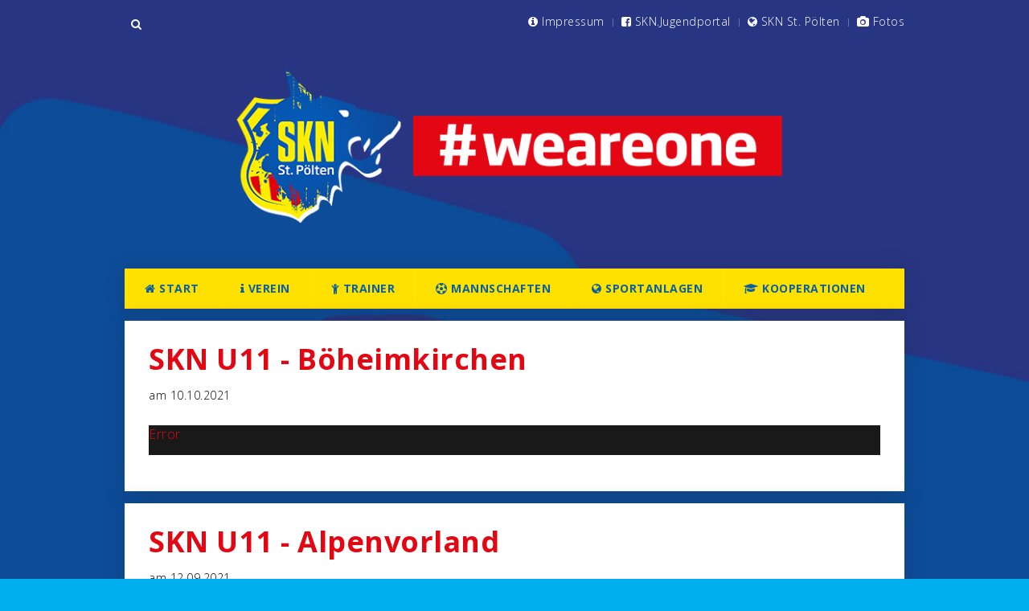

--- FILE ---
content_type: text/html; charset=utf-8
request_url: http://www.skn-jugend.at/index.php/fotos?1276
body_size: 446380
content:
<!DOCTYPE HTML>
<html prefix="og: http://ogp.me/ns#" lang="de-de" dir="ltr"  data-config='{"twitter":0,"plusone":0,"facebook":0,"style":"SKN"}'>

<head>
<meta charset="utf-8">
<meta http-equiv="X-UA-Compatible" content="IE=edge">
<meta name="viewport" content="width=device-width, initial-scale=1">
<base href="http://www.skn-jugend.at/index.php/fotos" />
	<meta property="og:image:width" content="1280" />
	<meta property="og:image:height" content="853" />
	<meta property="og:title" content="Fotos" />
	<meta property="og:type" content="article" />
	<meta property="og:image:url" content="http://www.skn-jugend.at/images/2020/U9-U10-Okt/DSC_0868.jpg" />
	<meta property="og:url" content="http://www.skn-jugend.at/index.php/fotos?1276" />
	<meta name="generator" content="Joomla! - Open Source Content Management" />
	<title>Fotos</title>
	<link href="/index.php/fotos?format=feed&amp;type=rss" rel="alternate" type="application/rss+xml" title="RSS 2.0" />
	<link href="/index.php/fotos?format=feed&amp;type=atom" rel="alternate" type="application/atom+xml" title="Atom 1.0" />
	<link href="http://www.skn-jugend.at/index.php/component/search/?Itemid=245&amp;format=opensearch" rel="search" title="Suchen SKN Jugend" type="application/opensearchdescription+xml" />
	<link href="/templates/yoo_everest/favicon.ico" rel="shortcut icon" type="image/vnd.microsoft.icon" />
	<link href="/cache/widgetkit/widgetkit-fef87964.css" rel="stylesheet" type="text/css" />
	<link href="/plugins/system/jce/css/content.css?badb4208be409b1335b815dde676300e" rel="stylesheet" type="text/css" />
	<style type="text/css">
a.thumbnail {display: inline-block; zoom: 1; *display: inline;}
	</style>
	<script src="/media/jui/js/jquery.min.js?4aa084953877685fe1dac62cae7c65a2" type="text/javascript"></script>
	<script src="/media/jui/js/jquery-noconflict.js?4aa084953877685fe1dac62cae7c65a2" type="text/javascript"></script>
	<script src="/media/jui/js/jquery-migrate.min.js?4aa084953877685fe1dac62cae7c65a2" type="text/javascript"></script>
	<script src="/cache/widgetkit/widgetkit-978e15f4.js" type="text/javascript"></script>
	<script src="/media/jui/js/bootstrap.min.js?4aa084953877685fe1dac62cae7c65a2" type="text/javascript"></script>

<link rel="apple-touch-icon-precomposed" href="/templates/yoo_everest/apple_touch_icon.png">
<link rel="stylesheet" href="/templates/yoo_everest/styles/SKN/css/bootstrap.css">
<link rel="stylesheet" href="/templates/yoo_everest/styles/SKN/css/theme.css">
<link rel="stylesheet" href="/templates/yoo_everest/css/custom.css">
<script src="/templates/yoo_everest/warp/vendor/uikit/js/uikit.js"></script>
<script src="/templates/yoo_everest/warp/vendor/uikit/js/components/autocomplete.js"></script>
<script src="/templates/yoo_everest/warp/vendor/uikit/js/components/search.js"></script>
<script src="/templates/yoo_everest/warp/vendor/uikit/js/components/datepicker.js"></script>
<script src="/templates/yoo_everest/warp/vendor/uikit/js/components/sticky.js"></script>
<script src="/templates/yoo_everest/warp/vendor/uikit/js/components/tooltip.js"></script>
<script src="/templates/yoo_everest/warp/js/social.js"></script>
<script src="/templates/yoo_everest/js/theme.js"></script>
<script type="text/javascript" src="http://www.skn-jugend.at/components/com_bagallery/libraries/modal/ba_modal.js?2.2.6.3"></script><link rel="stylesheet" href="http://www.skn-jugend.at/components/com_bagallery/assets/css/ba-style.css?2.2.6.3"><link rel="stylesheet" href="http://www.skn-jugend.at/components/com_bagallery/assets/css/ba-effects.css?2.2.6.3"><script type="text/javascript" src="http://www.skn-jugend.at/components/com_bagallery/libraries/ba_isotope/ba_isotope.js?2.2.6.3"></script><script type="text/javascript" src="http://www.skn-jugend.at/components/com_bagallery/libraries/lazyload/jquery.lazyload.min.js?2.2.6.3"></script><script type="text/javascript" src="http://www.skn-jugend.at/components/com_bagallery/assets/js/ba-gallery.js?2.2.6.3"></script></head>

<body class="tm-isblog">

    <div class="uk-container uk-container-center">

                <div class="tm-toolbar uk-text-center uk-clearfix uk-hidden-small">

                        <div class="uk-float-left"><div class="uk-panel">
<form id="search-87-696f755266a6d" class="uk-search" action="/index.php/fotos" method="post" data-uk-search="{'source': '/index.php/component/search/?tmpl=raw&amp;type=json&amp;ordering=&amp;searchphrase=all', 'param': 'searchword', 'msgResultsHeader': 'Suchergebnis', 'msgMoreResults': 'Weitere Ergebnisse', 'msgNoResults': 'Nichts gefunden', flipDropdown: 1}">
	<input class="uk-search-field" type="text" name="searchword" placeholder="suchen...">
	<input type="hidden" name="task"   value="search">
	<input type="hidden" name="option" value="com_search">
	<input type="hidden" name="Itemid" value="245">
</form>
</div></div>
            
            
                        <div class="uk-float-right"><div class="uk-panel"><ul class="uk-subnav uk-subnav-line">
<li><a href="/index.php/impressum"><i class="uk-icon-info-circle"></i> Impressum</a></li><li><a href="https://www.facebook.com/SKN.Jugendportal/?fref=ts" target="_blank" rel="noopener noreferrer"><i class="uk-icon-facebook-square"></i> SKN.Jugendportal</a></li><li><a href="http://www.skn-stpoelten.at/" target="_blank" rel="noopener noreferrer"><i class="uk-icon-globe"></i> SKN St. Pölten</a></li><li class="uk-active"><a href="/index.php/fotos"><i class="uk-icon-camera"></i> Fotos</a></li></ul></div></div>
            
        </div>
        
                <div class="tm-headerbar uk-text-center uk-clearfix uk-hidden-small">
            <a class="tm-logo" href="http://www.skn-jugend.at">
	<p><img src="/images/headers/Header2025-2.png" alt="Header2016 1" width="1000" height="200" /></p></a>
        </div>
        
                <nav class="tm-navbar uk-navbar" >

                        <ul class="uk-navbar-nav uk-hidden-small">
<li><a href="/index.php"><i class="uk-icon-home"></i> Start</a></li><li class="uk-parent" data-uk-dropdown="{'preventflip':'y'}" aria-haspopup="true" aria-expanded="false"><a href="#"><i class="uk-icon-info"></i> Verein</a>
<div class="uk-dropdown uk-dropdown-navbar uk-dropdown-width-1"><div class="uk-grid uk-dropdown-grid"><div class="uk-width-1-1"><ul class="uk-nav uk-nav-navbar"><li><a href="/index.php/leitbild/jugendleitung"><i class="uk-icon-info"></i> Jugendleitung</a></li><li><a href="/index.php/leitbild/nachwuchskonzept">Nachwuchskonzept</a></li><li><a href="/index.php/leitbild/ausbildungsgrundsaetze-nachwuchs">Ausbildungsgrundsätze Nachwuchs</a></li><li><a href="/index.php/leitbild/u8-und-juenger">U8 und jünger</a></li><li><a href="/index.php/leitbild/u9-u10">U9 - U10</a></li><li><a href="/index.php/leitbild/u11-u12">U11 - U12</a></li><li><a href="/index.php/leitbild/u13-u14">U13 - U14</a></li><li><a href="/index.php/leitbild/u15-u18">U15 - U18</a></li><li><a href="/index.php/leitbild/torhueterausbildung">Torhüterausbildung</a></li><li><a href="/index.php/leitbild/verhaltensregeln-fuer-eltern"><i class="uk-icon-exclamation-triangle"></i> Verhaltensregeln</a></li></ul></div></div></div></li><li><a href="/index.php/trainer"><i class="uk-icon-child"></i> Trainer</a></li><li class="uk-parent" data-uk-dropdown="{'preventflip':'y'}" aria-haspopup="true" aria-expanded="false"><a href="#"><i class="uk-icon-futbol-o"></i> Mannschaften</a>
<div class="uk-dropdown uk-dropdown-navbar uk-dropdown-width-1"><div class="uk-grid uk-dropdown-grid"><div class="uk-width-1-1"><ul class="uk-nav uk-nav-navbar"><li><a href="/index.php/mannschaften/u7-u8-2024">U7 &amp; U8 2024/25</a></li><li><a href="/index.php/mannschaften/u9-2024">U9 2024/25</a></li><li><a href="/index.php/mannschaften/u10-2024">U10 2024/25</a></li><li><a href="/index.php/mannschaften/u11-2024">U11 2024/25</a></li><li><a href="/index.php/mannschaften/u12-2024">U12 2024/25</a></li><li><a href="/index.php/mannschaften/u13-2024">U13 2024/25</a></li><li><a href="/index.php/mannschaften/u14jhg-2024">U14 JHG 2024/25</a></li><li><a href="/index.php/mannschaften/u14-2024">U14 LL 2024/25</a></li><li><a href="/index.php/mannschaften/u15-2024">U15 LL 2024/25</a></li><li><a href="/index.php/mannschaften/u16-2024">U16 NWZ 2024/25</a></li><li><a href="/index.php/mannschaften/u18-2024">U18 NWZ &amp; U17 LL 2024/25</a></li></ul></div></div></div></li><li><a href="/index.php/sportanlagen"><i class="uk-icon-globe"></i> Sportanlagen</a></li><li class="uk-parent" data-uk-dropdown="{'preventflip':'y'}" aria-haspopup="true" aria-expanded="false"><a href="#"><i class="uk-icon-graduation-cap"></i> Kooperationen</a>
<div class="uk-dropdown uk-dropdown-navbar uk-dropdown-width-1" style="min-width: 220px; max-width: 220px; width:220px;"><div class="uk-grid uk-dropdown-grid"><div class="uk-width-1-1"><ul class="uk-nav uk-nav-navbar"><li><a href="/index.php/kooperationen/schulkooperationen"><i class="uk-icon-bank"></i> Schulkooperationen</a></li><li><a href="/index.php/kooperationen/vereinskooperation"><i class="uk-icon-futbol-o"></i> Vereinskooperationen</a></li><li><a href="/index.php/kooperationen/internat"><i class="uk-icon-hotel"></i> Internat</a></li></ul></div></div></div></li></ul>            
                        <a href="#offcanvas" class="uk-navbar-toggle uk-visible-small" data-uk-offcanvas></a>
            
            
            
        </nav>
        
        
        
                <div class="tm-middle uk-grid" data-uk-grid-match data-uk-grid-margin>

                        <div class="tm-main uk-width-medium-1-1">

                
                
                
                <main class="tm-content">

                    <div id="system-message-container">
</div>




<div class="uk-grid tm-leading-article"><div class="uk-width-1-1"><article class="uk-article " data-permalink="http://www.skn-jugend.at/index.php/fotos-2/79-skn-u11-boeheimkirchen">

	
	<div class="tm-article-wrapper">

		
				<h1 class="uk-article-title">
							<a href="/index.php/fotos-2/79-skn-u11-boeheimkirchen" title="SKN U11 - Böheimkirchen">SKN U11 - Böheimkirchen</a>
					</h1>
		
		
		
		
		
		<div class="tm-article-content">
			<p>am 10.10.2021</p>
<p><div class='ba-gallery ' data-gallery='16' style="background-color:rgba(0,0,0,0.9);"><div id="ba-notification" class="gallery-notification"><i class="zmdi zmdi-close"></i><h4>Error</h4><p></p></div><div class="modal-scrollable" style="display:none;"><div class="ba-modal gallery-modal " style="display:none"><div class="ba-share-icons" style="background-color:rgba(0,0,0,0.9);"><div class="ba-share" ><i class="ba-twitter-share-button zmdi zmdi-twitter"></i><i class="ba-facebook-share-button zmdi zmdi-facebook"></i><i class="ba-google-share-button zmdi zmdi-google"></i><i class="ba-pinterest-share-button zmdi zmdi-pinterest"></i><i class="ba-linkedin-share-button zmdi zmdi-linkedin"></i><i class="ba-vk-share-button zmdi zmdi-vk"></i><i class="ba-ok-share-button zmdi zmdi-odnoklassniki"></i></div></div><div class="ba-modal-header row-fluid" style="box-shadow: inset 0px 130px 100px -125px rgba(0,0,0,0.9);"><div class="ba-modal-title" ><h3 class="modal-title" style="color:rgba(255, 255, 255, 1);"></h3></div><div class="ba-center-icons"><i style="color:rgba(255, 255, 255, 1)" class="ba-zoom-in zmdi zmdi-zoom-in"></i><i class="ba-zoom-out disabled-item zmdi zmdi-fullscreen-exit" style="color:rgba(255, 255, 255, 1)"></i></div><div class="ba-right-icons"><div class="header-icons"><a href="#" class="ba-download-img zmdi zmdi-download" style="color:rgba(255, 255, 255, 1)" download></a><i class="zmdi zmdi-share" style="color:rgba(255, 255, 255, 1)"></i><div class="ba-like-wrapper"><div class="ba-like"><div class="ba-likes"><p></p></div><i class="ba-add-like zmdi zmdi-favorite" style="color:rgba(255, 255, 255, 1)"></i></div></div><i class="zmdi zmdi-fullscreen display-lightbox-fullscreen" style="color:rgba(255, 255, 255, 1)"></i><i class="ba-icon-close zmdi zmdi-close" style="color:rgba(255, 255, 255, 1)"></i></div></div></div><div class="ba-modal-body"><div class="modal-image"><input type="hidden" class="ba-juri" value="http://www.skn-jugend.at/"></div><div class="description-wrapper"><div class="modal-description"></div></div></div></div><input type='hidden' class='lightbox-options' value='{"lightbox_border":"rgba(255, 255, 255, 1)","lightbox_bg":"#000000","lightbox_bg_transparency":"0.9","display_likes":"1","display_header":"1","display_zoom":"1","lightbox_display_title":"1","lightbox_width":"45","auto_resize":"1","disable_lightbox":"0","twitter_share":"1","odnoklassniki_share":"1","description_position":"below","facebook_share":"1","google_share":"1","pinterest_share":"1","linkedin_share":"1","vkontakte_share":"1","display_download":"1","enable_alias":"1","display_fullscreen":"1","header_icons_color":"rgba(255, 255, 255, 1)"}'><div class="modal-nav" style="display:none"><i class="ba-left-action zmdi zmdi-chevron-left" style="color:rgba(255, 255, 255, 1); background-color:rgba(35, 35, 35, 1)"></i><i class="ba-right-action zmdi zmdi-chevron-right" style="color:rgba(255, 255, 255, 1); background-color:rgba(35, 35, 35, 1)"></i></div></div><div class="ba-gallery-row-wrapper"><div class='ba-gallery-content-wrapper'><div class='ba-gallery-content'><div class='row-fluid'><div class='span12 ba-gallery-grid css-style-1'><div class='ba-gallery-items category-0 category-1' style='display: none;'><a href='http://www.skn-jugend.at/index.php/fotos?1927' class='ba-gallery-image-link'></a><div class='ba-image'><img data-original='http://www.skn-jugend.at/images/bagallery/gallery-16/thumbnail/category-1/DSC_5521.jpg?1633875390' data-width="225" data-height="150" alt=''><div class='ba-caption'><div class='ba-caption-content'><p class='image-category'>U11 - Böheimkirchen</p></div></div><input type='hidden' class='image-id' data-id='ba-image-1927' value='{"id":"1927","form_id":"16","category":"category-1","name":"DSC_5521.jpg","path":"\/images\/2021\/U11-Boeheimkirchen\/DSC_5521.jpg","url":"http:\/\/www.skn-jugend.at\/\/images\/2021\/U11-Boeheimkirchen\/DSC_5521.jpg","thumbnail_url":"\/images\/bagallery\/gallery-16\/thumbnail\/category-1\/DSC_5521.jpg","title":"","short":"","alt":"","description":"","link":"","video":"","settings":null,"likes":"0","imageId":"1","target":"blank","lightboxUrl":"","watermark_name":"DSC_5521.jpg","hideInAll":"0","suffix":""}'></div></div><div class='ba-gallery-items category-0 category-1' style='display: none;'><a href='http://www.skn-jugend.at/index.php/fotos?1928' class='ba-gallery-image-link'></a><div class='ba-image'><img data-original='http://www.skn-jugend.at/images/bagallery/gallery-16/thumbnail/category-1/DSC_5522.jpg?1633875390' data-width="225" data-height="150" alt=''><div class='ba-caption'><div class='ba-caption-content'><p class='image-category'>U11 - Böheimkirchen</p></div></div><input type='hidden' class='image-id' data-id='ba-image-1928' value='{"id":"1928","form_id":"16","category":"category-1","name":"DSC_5522.jpg","path":"\/images\/2021\/U11-Boeheimkirchen\/DSC_5522.jpg","url":"http:\/\/www.skn-jugend.at\/\/images\/2021\/U11-Boeheimkirchen\/DSC_5522.jpg","thumbnail_url":"\/images\/bagallery\/gallery-16\/thumbnail\/category-1\/DSC_5522.jpg","title":"","short":"","alt":"","description":"","link":"","video":"","settings":null,"likes":"0","imageId":"2","target":"blank","lightboxUrl":"","watermark_name":"DSC_5522.jpg","hideInAll":"0","suffix":""}'></div></div><div class='ba-gallery-items category-0 category-1' style='display: none;'><a href='http://www.skn-jugend.at/index.php/fotos?1929' class='ba-gallery-image-link'></a><div class='ba-image'><img data-original='http://www.skn-jugend.at/images/bagallery/gallery-16/thumbnail/category-1/DSC_5523.jpg?1633875390' data-width="225" data-height="150" alt=''><div class='ba-caption'><div class='ba-caption-content'><p class='image-category'>U11 - Böheimkirchen</p></div></div><input type='hidden' class='image-id' data-id='ba-image-1929' value='{"id":"1929","form_id":"16","category":"category-1","name":"DSC_5523.jpg","path":"\/images\/2021\/U11-Boeheimkirchen\/DSC_5523.jpg","url":"http:\/\/www.skn-jugend.at\/\/images\/2021\/U11-Boeheimkirchen\/DSC_5523.jpg","thumbnail_url":"\/images\/bagallery\/gallery-16\/thumbnail\/category-1\/DSC_5523.jpg","title":"","short":"","alt":"","description":"","link":"","video":"","settings":null,"likes":"0","imageId":"3","target":"blank","lightboxUrl":"","watermark_name":"DSC_5523.jpg","hideInAll":"0","suffix":""}'></div></div><div class='ba-gallery-items category-0 category-1' style='display: none;'><a href='http://www.skn-jugend.at/index.php/fotos?1930' class='ba-gallery-image-link'></a><div class='ba-image'><img data-original='http://www.skn-jugend.at/images/bagallery/gallery-16/thumbnail/category-1/DSC_5524.jpg?1633875390' data-width="225" data-height="150" alt=''><div class='ba-caption'><div class='ba-caption-content'><p class='image-category'>U11 - Böheimkirchen</p></div></div><input type='hidden' class='image-id' data-id='ba-image-1930' value='{"id":"1930","form_id":"16","category":"category-1","name":"DSC_5524.jpg","path":"\/images\/2021\/U11-Boeheimkirchen\/DSC_5524.jpg","url":"http:\/\/www.skn-jugend.at\/\/images\/2021\/U11-Boeheimkirchen\/DSC_5524.jpg","thumbnail_url":"\/images\/bagallery\/gallery-16\/thumbnail\/category-1\/DSC_5524.jpg","title":"","short":"","alt":"","description":"","link":"","video":"","settings":null,"likes":"1","imageId":"4","target":"blank","lightboxUrl":"","watermark_name":"DSC_5524.jpg","hideInAll":"0","suffix":""}'></div></div><div class='ba-gallery-items category-0 category-1' style='display: none;'><a href='http://www.skn-jugend.at/index.php/fotos?1931' class='ba-gallery-image-link'></a><div class='ba-image'><img data-original='http://www.skn-jugend.at/images/bagallery/gallery-16/thumbnail/category-1/DSC_5525.jpg?1633875390' data-width="225" data-height="150" alt=''><div class='ba-caption'><div class='ba-caption-content'><p class='image-category'>U11 - Böheimkirchen</p></div></div><input type='hidden' class='image-id' data-id='ba-image-1931' value='{"id":"1931","form_id":"16","category":"category-1","name":"DSC_5525.jpg","path":"\/images\/2021\/U11-Boeheimkirchen\/DSC_5525.jpg","url":"http:\/\/www.skn-jugend.at\/\/images\/2021\/U11-Boeheimkirchen\/DSC_5525.jpg","thumbnail_url":"\/images\/bagallery\/gallery-16\/thumbnail\/category-1\/DSC_5525.jpg","title":"","short":"","alt":"","description":"","link":"","video":"","settings":null,"likes":"0","imageId":"5","target":"blank","lightboxUrl":"","watermark_name":"DSC_5525.jpg","hideInAll":"0","suffix":""}'></div></div><div class='ba-gallery-items category-0 category-1' style='display: none;'><a href='http://www.skn-jugend.at/index.php/fotos?1932' class='ba-gallery-image-link'></a><div class='ba-image'><img data-original='http://www.skn-jugend.at/images/bagallery/gallery-16/thumbnail/category-1/DSC_5526.jpg?1633875390' data-width="225" data-height="150" alt=''><div class='ba-caption'><div class='ba-caption-content'><p class='image-category'>U11 - Böheimkirchen</p></div></div><input type='hidden' class='image-id' data-id='ba-image-1932' value='{"id":"1932","form_id":"16","category":"category-1","name":"DSC_5526.jpg","path":"\/images\/2021\/U11-Boeheimkirchen\/DSC_5526.jpg","url":"http:\/\/www.skn-jugend.at\/\/images\/2021\/U11-Boeheimkirchen\/DSC_5526.jpg","thumbnail_url":"\/images\/bagallery\/gallery-16\/thumbnail\/category-1\/DSC_5526.jpg","title":"","short":"","alt":"","description":"","link":"","video":"","settings":null,"likes":"0","imageId":"6","target":"blank","lightboxUrl":"","watermark_name":"DSC_5526.jpg","hideInAll":"0","suffix":""}'></div></div><div class='ba-gallery-items category-0 category-1' style='display: none;'><a href='http://www.skn-jugend.at/index.php/fotos?1933' class='ba-gallery-image-link'></a><div class='ba-image'><img data-original='http://www.skn-jugend.at/images/bagallery/gallery-16/thumbnail/category-1/DSC_5527.jpg?1633875390' data-width="225" data-height="150" alt=''><div class='ba-caption'><div class='ba-caption-content'><p class='image-category'>U11 - Böheimkirchen</p></div></div><input type='hidden' class='image-id' data-id='ba-image-1933' value='{"id":"1933","form_id":"16","category":"category-1","name":"DSC_5527.jpg","path":"\/images\/2021\/U11-Boeheimkirchen\/DSC_5527.jpg","url":"http:\/\/www.skn-jugend.at\/\/images\/2021\/U11-Boeheimkirchen\/DSC_5527.jpg","thumbnail_url":"\/images\/bagallery\/gallery-16\/thumbnail\/category-1\/DSC_5527.jpg","title":"","short":"","alt":"","description":"","link":"","video":"","settings":null,"likes":"0","imageId":"7","target":"blank","lightboxUrl":"","watermark_name":"DSC_5527.jpg","hideInAll":"0","suffix":""}'></div></div><div class='ba-gallery-items category-0 category-1' style='display: none;'><a href='http://www.skn-jugend.at/index.php/fotos?1934' class='ba-gallery-image-link'></a><div class='ba-image'><img data-original='http://www.skn-jugend.at/images/bagallery/gallery-16/thumbnail/category-1/DSC_5528.jpg?1633875390' data-width="225" data-height="150" alt=''><div class='ba-caption'><div class='ba-caption-content'><p class='image-category'>U11 - Böheimkirchen</p></div></div><input type='hidden' class='image-id' data-id='ba-image-1934' value='{"id":"1934","form_id":"16","category":"category-1","name":"DSC_5528.jpg","path":"\/images\/2021\/U11-Boeheimkirchen\/DSC_5528.jpg","url":"http:\/\/www.skn-jugend.at\/\/images\/2021\/U11-Boeheimkirchen\/DSC_5528.jpg","thumbnail_url":"\/images\/bagallery\/gallery-16\/thumbnail\/category-1\/DSC_5528.jpg","title":"","short":"","alt":"","description":"","link":"","video":"","settings":null,"likes":"1","imageId":"8","target":"blank","lightboxUrl":"","watermark_name":"DSC_5528.jpg","hideInAll":"0","suffix":""}'></div></div><div class='ba-gallery-items category-0 category-1' style='display: none;'><a href='http://www.skn-jugend.at/index.php/fotos?1935' class='ba-gallery-image-link'></a><div class='ba-image'><img data-original='http://www.skn-jugend.at/images/bagallery/gallery-16/thumbnail/category-1/DSC_5529.jpg?1633875390' data-width="225" data-height="150" alt=''><div class='ba-caption'><div class='ba-caption-content'><p class='image-category'>U11 - Böheimkirchen</p></div></div><input type='hidden' class='image-id' data-id='ba-image-1935' value='{"id":"1935","form_id":"16","category":"category-1","name":"DSC_5529.jpg","path":"\/images\/2021\/U11-Boeheimkirchen\/DSC_5529.jpg","url":"http:\/\/www.skn-jugend.at\/\/images\/2021\/U11-Boeheimkirchen\/DSC_5529.jpg","thumbnail_url":"\/images\/bagallery\/gallery-16\/thumbnail\/category-1\/DSC_5529.jpg","title":"","short":"","alt":"","description":"","link":"","video":"","settings":null,"likes":"0","imageId":"9","target":"blank","lightboxUrl":"","watermark_name":"DSC_5529.jpg","hideInAll":"0","suffix":""}'></div></div><div class='ba-gallery-items category-0 category-1' style='display: none;'><a href='http://www.skn-jugend.at/index.php/fotos?1936' class='ba-gallery-image-link'></a><div class='ba-image'><img data-original='http://www.skn-jugend.at/images/bagallery/gallery-16/thumbnail/category-1/DSC_5530.jpg?1633875390' data-width="225" data-height="150" alt=''><div class='ba-caption'><div class='ba-caption-content'><p class='image-category'>U11 - Böheimkirchen</p></div></div><input type='hidden' class='image-id' data-id='ba-image-1936' value='{"id":"1936","form_id":"16","category":"category-1","name":"DSC_5530.jpg","path":"\/images\/2021\/U11-Boeheimkirchen\/DSC_5530.jpg","url":"http:\/\/www.skn-jugend.at\/\/images\/2021\/U11-Boeheimkirchen\/DSC_5530.jpg","thumbnail_url":"\/images\/bagallery\/gallery-16\/thumbnail\/category-1\/DSC_5530.jpg","title":"","short":"","alt":"","description":"","link":"","video":"","settings":null,"likes":"0","imageId":"10","target":"blank","lightboxUrl":"","watermark_name":"DSC_5530.jpg","hideInAll":"0","suffix":""}'></div></div><div class='ba-gallery-items category-0 category-1' style='display: none;'><a href='http://www.skn-jugend.at/index.php/fotos?1937' class='ba-gallery-image-link'></a><div class='ba-image'><img data-original='http://www.skn-jugend.at/images/bagallery/gallery-16/thumbnail/category-1/DSC_5532.jpg?1633875390' data-width="225" data-height="150" alt=''><div class='ba-caption'><div class='ba-caption-content'><p class='image-category'>U11 - Böheimkirchen</p></div></div><input type='hidden' class='image-id' data-id='ba-image-1937' value='{"id":"1937","form_id":"16","category":"category-1","name":"DSC_5532.jpg","path":"\/images\/2021\/U11-Boeheimkirchen\/DSC_5532.jpg","url":"http:\/\/www.skn-jugend.at\/\/images\/2021\/U11-Boeheimkirchen\/DSC_5532.jpg","thumbnail_url":"\/images\/bagallery\/gallery-16\/thumbnail\/category-1\/DSC_5532.jpg","title":"","short":"","alt":"","description":"","link":"","video":"","settings":null,"likes":"0","imageId":"11","target":"blank","lightboxUrl":"","watermark_name":"DSC_5532.jpg","hideInAll":"0","suffix":""}'></div></div><div class='ba-gallery-items category-0 category-1' style='display: none;'><a href='http://www.skn-jugend.at/index.php/fotos?1938' class='ba-gallery-image-link'></a><div class='ba-image'><img data-original='http://www.skn-jugend.at/images/bagallery/gallery-16/thumbnail/category-1/DSC_5533.jpg?1633875390' data-width="225" data-height="150" alt=''><div class='ba-caption'><div class='ba-caption-content'><p class='image-category'>U11 - Böheimkirchen</p></div></div><input type='hidden' class='image-id' data-id='ba-image-1938' value='{"id":"1938","form_id":"16","category":"category-1","name":"DSC_5533.jpg","path":"\/images\/2021\/U11-Boeheimkirchen\/DSC_5533.jpg","url":"http:\/\/www.skn-jugend.at\/\/images\/2021\/U11-Boeheimkirchen\/DSC_5533.jpg","thumbnail_url":"\/images\/bagallery\/gallery-16\/thumbnail\/category-1\/DSC_5533.jpg","title":"","short":"","alt":"","description":"","link":"","video":"","settings":null,"likes":"0","imageId":"12","target":"blank","lightboxUrl":"","watermark_name":"DSC_5533.jpg","hideInAll":"0","suffix":""}'></div></div><div class='ba-gallery-items category-0 category-1' style='display: none;'><a href='http://www.skn-jugend.at/index.php/fotos?1939' class='ba-gallery-image-link'></a><div class='ba-image'><img data-original='http://www.skn-jugend.at/images/bagallery/gallery-16/thumbnail/category-1/DSC_5534.jpg?1633875390' data-width="100" data-height="150" alt=''><div class='ba-caption'><div class='ba-caption-content'><p class='image-category'>U11 - Böheimkirchen</p></div></div><input type='hidden' class='image-id' data-id='ba-image-1939' value='{"id":"1939","form_id":"16","category":"category-1","name":"DSC_5534.jpg","path":"\/images\/2021\/U11-Boeheimkirchen\/DSC_5534.jpg","url":"http:\/\/www.skn-jugend.at\/\/images\/2021\/U11-Boeheimkirchen\/DSC_5534.jpg","thumbnail_url":"\/images\/bagallery\/gallery-16\/thumbnail\/category-1\/DSC_5534.jpg","title":"","short":"","alt":"","description":"","link":"","video":"","settings":null,"likes":"0","imageId":"13","target":"blank","lightboxUrl":"","watermark_name":"DSC_5534.jpg","hideInAll":"0","suffix":""}'></div></div><div class='ba-gallery-items category-0 category-1' style='display: none;'><a href='http://www.skn-jugend.at/index.php/fotos?1940' class='ba-gallery-image-link'></a><div class='ba-image'><img data-original='http://www.skn-jugend.at/images/bagallery/gallery-16/thumbnail/category-1/DSC_5535.jpg?1633875390' data-width="225" data-height="150" alt=''><div class='ba-caption'><div class='ba-caption-content'><p class='image-category'>U11 - Böheimkirchen</p></div></div><input type='hidden' class='image-id' data-id='ba-image-1940' value='{"id":"1940","form_id":"16","category":"category-1","name":"DSC_5535.jpg","path":"\/images\/2021\/U11-Boeheimkirchen\/DSC_5535.jpg","url":"http:\/\/www.skn-jugend.at\/\/images\/2021\/U11-Boeheimkirchen\/DSC_5535.jpg","thumbnail_url":"\/images\/bagallery\/gallery-16\/thumbnail\/category-1\/DSC_5535.jpg","title":"","short":"","alt":"","description":"","link":"","video":"","settings":null,"likes":"0","imageId":"14","target":"blank","lightboxUrl":"","watermark_name":"DSC_5535.jpg","hideInAll":"0","suffix":""}'></div></div><div class='ba-gallery-items category-0 category-1' style='display: none;'><a href='http://www.skn-jugend.at/index.php/fotos?1941' class='ba-gallery-image-link'></a><div class='ba-image'><img data-original='http://www.skn-jugend.at/images/bagallery/gallery-16/thumbnail/category-1/DSC_5536.jpg?1633875390' data-width="225" data-height="150" alt=''><div class='ba-caption'><div class='ba-caption-content'><p class='image-category'>U11 - Böheimkirchen</p></div></div><input type='hidden' class='image-id' data-id='ba-image-1941' value='{"id":"1941","form_id":"16","category":"category-1","name":"DSC_5536.jpg","path":"\/images\/2021\/U11-Boeheimkirchen\/DSC_5536.jpg","url":"http:\/\/www.skn-jugend.at\/\/images\/2021\/U11-Boeheimkirchen\/DSC_5536.jpg","thumbnail_url":"\/images\/bagallery\/gallery-16\/thumbnail\/category-1\/DSC_5536.jpg","title":"","short":"","alt":"","description":"","link":"","video":"","settings":null,"likes":"0","imageId":"15","target":"blank","lightboxUrl":"","watermark_name":"DSC_5536.jpg","hideInAll":"0","suffix":""}'></div></div><div class='ba-gallery-items category-0 category-1' style='display: none;'><a href='http://www.skn-jugend.at/index.php/fotos?1942' class='ba-gallery-image-link'></a><div class='ba-image'><img data-original='http://www.skn-jugend.at/images/bagallery/gallery-16/thumbnail/category-1/DSC_5537.jpg?1633875390' data-width="225" data-height="150" alt=''><div class='ba-caption'><div class='ba-caption-content'><p class='image-category'>U11 - Böheimkirchen</p></div></div><input type='hidden' class='image-id' data-id='ba-image-1942' value='{"id":"1942","form_id":"16","category":"category-1","name":"DSC_5537.jpg","path":"\/images\/2021\/U11-Boeheimkirchen\/DSC_5537.jpg","url":"http:\/\/www.skn-jugend.at\/\/images\/2021\/U11-Boeheimkirchen\/DSC_5537.jpg","thumbnail_url":"\/images\/bagallery\/gallery-16\/thumbnail\/category-1\/DSC_5537.jpg","title":"","short":"","alt":"","description":"","link":"","video":"","settings":null,"likes":"0","imageId":"16","target":"blank","lightboxUrl":"","watermark_name":"DSC_5537.jpg","hideInAll":"0","suffix":""}'></div></div><div class='ba-gallery-items category-0 category-1' style='display: none;'><a href='http://www.skn-jugend.at/index.php/fotos?1943' class='ba-gallery-image-link'></a><div class='ba-image'><img data-original='http://www.skn-jugend.at/images/bagallery/gallery-16/thumbnail/category-1/DSC_5538.jpg?1633875390' data-width="225" data-height="150" alt=''><div class='ba-caption'><div class='ba-caption-content'><p class='image-category'>U11 - Böheimkirchen</p></div></div><input type='hidden' class='image-id' data-id='ba-image-1943' value='{"id":"1943","form_id":"16","category":"category-1","name":"DSC_5538.jpg","path":"\/images\/2021\/U11-Boeheimkirchen\/DSC_5538.jpg","url":"http:\/\/www.skn-jugend.at\/\/images\/2021\/U11-Boeheimkirchen\/DSC_5538.jpg","thumbnail_url":"\/images\/bagallery\/gallery-16\/thumbnail\/category-1\/DSC_5538.jpg","title":"","short":"","alt":"","description":"","link":"","video":"","settings":null,"likes":"0","imageId":"17","target":"blank","lightboxUrl":"","watermark_name":"DSC_5538.jpg","hideInAll":"0","suffix":""}'></div></div><div class='ba-gallery-items category-0 category-1' style='display: none;'><a href='http://www.skn-jugend.at/index.php/fotos?1944' class='ba-gallery-image-link'></a><div class='ba-image'><img data-original='http://www.skn-jugend.at/images/bagallery/gallery-16/thumbnail/category-1/DSC_5539.jpg?1633875390' data-width="225" data-height="150" alt=''><div class='ba-caption'><div class='ba-caption-content'><p class='image-category'>U11 - Böheimkirchen</p></div></div><input type='hidden' class='image-id' data-id='ba-image-1944' value='{"id":"1944","form_id":"16","category":"category-1","name":"DSC_5539.jpg","path":"\/images\/2021\/U11-Boeheimkirchen\/DSC_5539.jpg","url":"http:\/\/www.skn-jugend.at\/\/images\/2021\/U11-Boeheimkirchen\/DSC_5539.jpg","thumbnail_url":"\/images\/bagallery\/gallery-16\/thumbnail\/category-1\/DSC_5539.jpg","title":"","short":"","alt":"","description":"","link":"","video":"","settings":null,"likes":"0","imageId":"18","target":"blank","lightboxUrl":"","watermark_name":"DSC_5539.jpg","hideInAll":"0","suffix":""}'></div></div><div class='ba-gallery-items category-0 category-1' style='display: none;'><a href='http://www.skn-jugend.at/index.php/fotos?1945' class='ba-gallery-image-link'></a><div class='ba-image'><img data-original='http://www.skn-jugend.at/images/bagallery/gallery-16/thumbnail/category-1/DSC_5540.jpg?1633875390' data-width="225" data-height="150" alt=''><div class='ba-caption'><div class='ba-caption-content'><p class='image-category'>U11 - Böheimkirchen</p></div></div><input type='hidden' class='image-id' data-id='ba-image-1945' value='{"id":"1945","form_id":"16","category":"category-1","name":"DSC_5540.jpg","path":"\/images\/2021\/U11-Boeheimkirchen\/DSC_5540.jpg","url":"http:\/\/www.skn-jugend.at\/\/images\/2021\/U11-Boeheimkirchen\/DSC_5540.jpg","thumbnail_url":"\/images\/bagallery\/gallery-16\/thumbnail\/category-1\/DSC_5540.jpg","title":"","short":"","alt":"","description":"","link":"","video":"","settings":null,"likes":"0","imageId":"19","target":"blank","lightboxUrl":"","watermark_name":"DSC_5540.jpg","hideInAll":"0","suffix":""}'></div></div><div class='ba-gallery-items category-0 category-1' style='display: none;'><a href='http://www.skn-jugend.at/index.php/fotos?1946' class='ba-gallery-image-link'></a><div class='ba-image'><img data-original='http://www.skn-jugend.at/images/bagallery/gallery-16/thumbnail/category-1/DSC_5542.jpg?1633875390' data-width="225" data-height="150" alt=''><div class='ba-caption'><div class='ba-caption-content'><p class='image-category'>U11 - Böheimkirchen</p></div></div><input type='hidden' class='image-id' data-id='ba-image-1946' value='{"id":"1946","form_id":"16","category":"category-1","name":"DSC_5542.jpg","path":"\/images\/2021\/U11-Boeheimkirchen\/DSC_5542.jpg","url":"http:\/\/www.skn-jugend.at\/\/images\/2021\/U11-Boeheimkirchen\/DSC_5542.jpg","thumbnail_url":"\/images\/bagallery\/gallery-16\/thumbnail\/category-1\/DSC_5542.jpg","title":"","short":"","alt":"","description":"","link":"","video":"","settings":null,"likes":"1","imageId":"20","target":"blank","lightboxUrl":"","watermark_name":"DSC_5542.jpg","hideInAll":"0","suffix":""}'></div></div><div class='ba-gallery-items category-0 category-1' style='display: none;'><a href='http://www.skn-jugend.at/index.php/fotos?1947' class='ba-gallery-image-link'></a><div class='ba-image'><img data-original='http://www.skn-jugend.at/images/bagallery/gallery-16/thumbnail/category-1/DSC_5543.jpg?1633875390' data-width="225" data-height="150" alt=''><div class='ba-caption'><div class='ba-caption-content'><p class='image-category'>U11 - Böheimkirchen</p></div></div><input type='hidden' class='image-id' data-id='ba-image-1947' value='{"id":"1947","form_id":"16","category":"category-1","name":"DSC_5543.jpg","path":"\/images\/2021\/U11-Boeheimkirchen\/DSC_5543.jpg","url":"http:\/\/www.skn-jugend.at\/\/images\/2021\/U11-Boeheimkirchen\/DSC_5543.jpg","thumbnail_url":"\/images\/bagallery\/gallery-16\/thumbnail\/category-1\/DSC_5543.jpg","title":"","short":"","alt":"","description":"","link":"","video":"","settings":null,"likes":"1","imageId":"21","target":"blank","lightboxUrl":"","watermark_name":"DSC_5543.jpg","hideInAll":"0","suffix":""}'></div></div><div class='ba-gallery-items category-0 category-1' style='display: none;'><a href='http://www.skn-jugend.at/index.php/fotos?1948' class='ba-gallery-image-link'></a><div class='ba-image'><img data-original='http://www.skn-jugend.at/images/bagallery/gallery-16/thumbnail/category-1/DSC_5547.jpg?1633875390' data-width="225" data-height="150" alt=''><div class='ba-caption'><div class='ba-caption-content'><p class='image-category'>U11 - Böheimkirchen</p></div></div><input type='hidden' class='image-id' data-id='ba-image-1948' value='{"id":"1948","form_id":"16","category":"category-1","name":"DSC_5547.jpg","path":"\/images\/2021\/U11-Boeheimkirchen\/DSC_5547.jpg","url":"http:\/\/www.skn-jugend.at\/\/images\/2021\/U11-Boeheimkirchen\/DSC_5547.jpg","thumbnail_url":"\/images\/bagallery\/gallery-16\/thumbnail\/category-1\/DSC_5547.jpg","title":"","short":"","alt":"","description":"","link":"","video":"","settings":null,"likes":"0","imageId":"22","target":"blank","lightboxUrl":"","watermark_name":"DSC_5547.jpg","hideInAll":"0","suffix":""}'></div></div><div class='ba-gallery-items category-0 category-1' style='display: none;'><a href='http://www.skn-jugend.at/index.php/fotos?1949' class='ba-gallery-image-link'></a><div class='ba-image'><img data-original='http://www.skn-jugend.at/images/bagallery/gallery-16/thumbnail/category-1/DSC_5548.jpg?1633875390' data-width="225" data-height="150" alt=''><div class='ba-caption'><div class='ba-caption-content'><p class='image-category'>U11 - Böheimkirchen</p></div></div><input type='hidden' class='image-id' data-id='ba-image-1949' value='{"id":"1949","form_id":"16","category":"category-1","name":"DSC_5548.jpg","path":"\/images\/2021\/U11-Boeheimkirchen\/DSC_5548.jpg","url":"http:\/\/www.skn-jugend.at\/\/images\/2021\/U11-Boeheimkirchen\/DSC_5548.jpg","thumbnail_url":"\/images\/bagallery\/gallery-16\/thumbnail\/category-1\/DSC_5548.jpg","title":"","short":"","alt":"","description":"","link":"","video":"","settings":null,"likes":"0","imageId":"23","target":"blank","lightboxUrl":"","watermark_name":"DSC_5548.jpg","hideInAll":"0","suffix":""}'></div></div><div class='ba-gallery-items category-0 category-1' style='display: none;'><a href='http://www.skn-jugend.at/index.php/fotos?1950' class='ba-gallery-image-link'></a><div class='ba-image'><img data-original='http://www.skn-jugend.at/images/bagallery/gallery-16/thumbnail/category-1/DSC_5550.jpg?1633875390' data-width="225" data-height="150" alt=''><div class='ba-caption'><div class='ba-caption-content'><p class='image-category'>U11 - Böheimkirchen</p></div></div><input type='hidden' class='image-id' data-id='ba-image-1950' value='{"id":"1950","form_id":"16","category":"category-1","name":"DSC_5550.jpg","path":"\/images\/2021\/U11-Boeheimkirchen\/DSC_5550.jpg","url":"http:\/\/www.skn-jugend.at\/\/images\/2021\/U11-Boeheimkirchen\/DSC_5550.jpg","thumbnail_url":"\/images\/bagallery\/gallery-16\/thumbnail\/category-1\/DSC_5550.jpg","title":"","short":"","alt":"","description":"","link":"","video":"","settings":null,"likes":"0","imageId":"24","target":"blank","lightboxUrl":"","watermark_name":"DSC_5550.jpg","hideInAll":"0","suffix":""}'></div></div><div class='ba-gallery-items category-0 category-1' style='display: none;'><a href='http://www.skn-jugend.at/index.php/fotos?1951' class='ba-gallery-image-link'></a><div class='ba-image'><img data-original='http://www.skn-jugend.at/images/bagallery/gallery-16/thumbnail/category-1/DSC_5551.jpg?1633875390' data-width="225" data-height="150" alt=''><div class='ba-caption'><div class='ba-caption-content'><p class='image-category'>U11 - Böheimkirchen</p></div></div><input type='hidden' class='image-id' data-id='ba-image-1951' value='{"id":"1951","form_id":"16","category":"category-1","name":"DSC_5551.jpg","path":"\/images\/2021\/U11-Boeheimkirchen\/DSC_5551.jpg","url":"http:\/\/www.skn-jugend.at\/\/images\/2021\/U11-Boeheimkirchen\/DSC_5551.jpg","thumbnail_url":"\/images\/bagallery\/gallery-16\/thumbnail\/category-1\/DSC_5551.jpg","title":"","short":"","alt":"","description":"","link":"","video":"","settings":null,"likes":"0","imageId":"25","target":"blank","lightboxUrl":"","watermark_name":"DSC_5551.jpg","hideInAll":"0","suffix":""}'></div></div><div class='ba-gallery-items category-0 category-1' style='display: none;'><a href='http://www.skn-jugend.at/index.php/fotos?1952' class='ba-gallery-image-link'></a><div class='ba-image'><img data-original='http://www.skn-jugend.at/images/bagallery/gallery-16/thumbnail/category-1/DSC_5552.jpg?1633875390' data-width="225" data-height="150" alt=''><div class='ba-caption'><div class='ba-caption-content'><p class='image-category'>U11 - Böheimkirchen</p></div></div><input type='hidden' class='image-id' data-id='ba-image-1952' value='{"id":"1952","form_id":"16","category":"category-1","name":"DSC_5552.jpg","path":"\/images\/2021\/U11-Boeheimkirchen\/DSC_5552.jpg","url":"http:\/\/www.skn-jugend.at\/\/images\/2021\/U11-Boeheimkirchen\/DSC_5552.jpg","thumbnail_url":"\/images\/bagallery\/gallery-16\/thumbnail\/category-1\/DSC_5552.jpg","title":"","short":"","alt":"","description":"","link":"","video":"","settings":null,"likes":"0","imageId":"26","target":"blank","lightboxUrl":"","watermark_name":"DSC_5552.jpg","hideInAll":"0","suffix":""}'></div></div><div class='ba-gallery-items category-0 category-1' style='display: none;'><a href='http://www.skn-jugend.at/index.php/fotos?1953' class='ba-gallery-image-link'></a><div class='ba-image'><img data-original='http://www.skn-jugend.at/images/bagallery/gallery-16/thumbnail/category-1/DSC_5554.jpg?1633875390' data-width="225" data-height="150" alt=''><div class='ba-caption'><div class='ba-caption-content'><p class='image-category'>U11 - Böheimkirchen</p></div></div><input type='hidden' class='image-id' data-id='ba-image-1953' value='{"id":"1953","form_id":"16","category":"category-1","name":"DSC_5554.jpg","path":"\/images\/2021\/U11-Boeheimkirchen\/DSC_5554.jpg","url":"http:\/\/www.skn-jugend.at\/\/images\/2021\/U11-Boeheimkirchen\/DSC_5554.jpg","thumbnail_url":"\/images\/bagallery\/gallery-16\/thumbnail\/category-1\/DSC_5554.jpg","title":"","short":"","alt":"","description":"","link":"","video":"","settings":null,"likes":"0","imageId":"27","target":"blank","lightboxUrl":"","watermark_name":"DSC_5554.jpg","hideInAll":"0","suffix":""}'></div></div><div class='ba-gallery-items category-0 category-1' style='display: none;'><a href='http://www.skn-jugend.at/index.php/fotos?1954' class='ba-gallery-image-link'></a><div class='ba-image'><img data-original='http://www.skn-jugend.at/images/bagallery/gallery-16/thumbnail/category-1/DSC_5556.jpg?1633875390' data-width="225" data-height="150" alt=''><div class='ba-caption'><div class='ba-caption-content'><p class='image-category'>U11 - Böheimkirchen</p></div></div><input type='hidden' class='image-id' data-id='ba-image-1954' value='{"id":"1954","form_id":"16","category":"category-1","name":"DSC_5556.jpg","path":"\/images\/2021\/U11-Boeheimkirchen\/DSC_5556.jpg","url":"http:\/\/www.skn-jugend.at\/\/images\/2021\/U11-Boeheimkirchen\/DSC_5556.jpg","thumbnail_url":"\/images\/bagallery\/gallery-16\/thumbnail\/category-1\/DSC_5556.jpg","title":"","short":"","alt":"","description":"","link":"","video":"","settings":null,"likes":"0","imageId":"28","target":"blank","lightboxUrl":"","watermark_name":"DSC_5556.jpg","hideInAll":"0","suffix":""}'></div></div><div class='ba-gallery-items category-0 category-1' style='display: none;'><a href='http://www.skn-jugend.at/index.php/fotos?1955' class='ba-gallery-image-link'></a><div class='ba-image'><img data-original='http://www.skn-jugend.at/images/bagallery/gallery-16/thumbnail/category-1/DSC_5557.jpg?1633875390' data-width="225" data-height="150" alt=''><div class='ba-caption'><div class='ba-caption-content'><p class='image-category'>U11 - Böheimkirchen</p></div></div><input type='hidden' class='image-id' data-id='ba-image-1955' value='{"id":"1955","form_id":"16","category":"category-1","name":"DSC_5557.jpg","path":"\/images\/2021\/U11-Boeheimkirchen\/DSC_5557.jpg","url":"http:\/\/www.skn-jugend.at\/\/images\/2021\/U11-Boeheimkirchen\/DSC_5557.jpg","thumbnail_url":"\/images\/bagallery\/gallery-16\/thumbnail\/category-1\/DSC_5557.jpg","title":"","short":"","alt":"","description":"","link":"","video":"","settings":null,"likes":"0","imageId":"29","target":"blank","lightboxUrl":"","watermark_name":"DSC_5557.jpg","hideInAll":"0","suffix":""}'></div></div><div class='ba-gallery-items category-0 category-1' style='display: none;'><a href='http://www.skn-jugend.at/index.php/fotos?1956' class='ba-gallery-image-link'></a><div class='ba-image'><img data-original='http://www.skn-jugend.at/images/bagallery/gallery-16/thumbnail/category-1/DSC_5558.jpg?1633875390' data-width="225" data-height="150" alt=''><div class='ba-caption'><div class='ba-caption-content'><p class='image-category'>U11 - Böheimkirchen</p></div></div><input type='hidden' class='image-id' data-id='ba-image-1956' value='{"id":"1956","form_id":"16","category":"category-1","name":"DSC_5558.jpg","path":"\/images\/2021\/U11-Boeheimkirchen\/DSC_5558.jpg","url":"http:\/\/www.skn-jugend.at\/\/images\/2021\/U11-Boeheimkirchen\/DSC_5558.jpg","thumbnail_url":"\/images\/bagallery\/gallery-16\/thumbnail\/category-1\/DSC_5558.jpg","title":"","short":"","alt":"","description":"","link":"","video":"","settings":null,"likes":"0","imageId":"30","target":"blank","lightboxUrl":"","watermark_name":"DSC_5558.jpg","hideInAll":"0","suffix":""}'></div></div><div class='ba-gallery-items category-0 category-1' style='display: none;'><a href='http://www.skn-jugend.at/index.php/fotos?1957' class='ba-gallery-image-link'></a><div class='ba-image'><img data-original='http://www.skn-jugend.at/images/bagallery/gallery-16/thumbnail/category-1/DSC_5560.jpg?1633875390' data-width="225" data-height="150" alt=''><div class='ba-caption'><div class='ba-caption-content'><p class='image-category'>U11 - Böheimkirchen</p></div></div><input type='hidden' class='image-id' data-id='ba-image-1957' value='{"id":"1957","form_id":"16","category":"category-1","name":"DSC_5560.jpg","path":"\/images\/2021\/U11-Boeheimkirchen\/DSC_5560.jpg","url":"http:\/\/www.skn-jugend.at\/\/images\/2021\/U11-Boeheimkirchen\/DSC_5560.jpg","thumbnail_url":"\/images\/bagallery\/gallery-16\/thumbnail\/category-1\/DSC_5560.jpg","title":"","short":"","alt":"","description":"","link":"","video":"","settings":null,"likes":"0","imageId":"31","target":"blank","lightboxUrl":"","watermark_name":"DSC_5560.jpg","hideInAll":"0","suffix":""}'></div></div><div class='ba-gallery-items category-0 category-1' style='display: none;'><a href='http://www.skn-jugend.at/index.php/fotos?1958' class='ba-gallery-image-link'></a><div class='ba-image'><img data-original='http://www.skn-jugend.at/images/bagallery/gallery-16/thumbnail/category-1/DSC_5562.jpg?1633875390' data-width="225" data-height="150" alt=''><div class='ba-caption'><div class='ba-caption-content'><p class='image-category'>U11 - Böheimkirchen</p></div></div><input type='hidden' class='image-id' data-id='ba-image-1958' value='{"id":"1958","form_id":"16","category":"category-1","name":"DSC_5562.jpg","path":"\/images\/2021\/U11-Boeheimkirchen\/DSC_5562.jpg","url":"http:\/\/www.skn-jugend.at\/\/images\/2021\/U11-Boeheimkirchen\/DSC_5562.jpg","thumbnail_url":"\/images\/bagallery\/gallery-16\/thumbnail\/category-1\/DSC_5562.jpg","title":"","short":"","alt":"","description":"","link":"","video":"","settings":null,"likes":"0","imageId":"32","target":"blank","lightboxUrl":"","watermark_name":"DSC_5562.jpg","hideInAll":"0","suffix":""}'></div></div><div class='ba-gallery-items category-0 category-1' style='display: none;'><a href='http://www.skn-jugend.at/index.php/fotos?1959' class='ba-gallery-image-link'></a><div class='ba-image'><img data-original='http://www.skn-jugend.at/images/bagallery/gallery-16/thumbnail/category-1/DSC_5564.jpg?1633875390' data-width="225" data-height="150" alt=''><div class='ba-caption'><div class='ba-caption-content'><p class='image-category'>U11 - Böheimkirchen</p></div></div><input type='hidden' class='image-id' data-id='ba-image-1959' value='{"id":"1959","form_id":"16","category":"category-1","name":"DSC_5564.jpg","path":"\/images\/2021\/U11-Boeheimkirchen\/DSC_5564.jpg","url":"http:\/\/www.skn-jugend.at\/\/images\/2021\/U11-Boeheimkirchen\/DSC_5564.jpg","thumbnail_url":"\/images\/bagallery\/gallery-16\/thumbnail\/category-1\/DSC_5564.jpg","title":"","short":"","alt":"","description":"","link":"","video":"","settings":null,"likes":"0","imageId":"33","target":"blank","lightboxUrl":"","watermark_name":"DSC_5564.jpg","hideInAll":"0","suffix":""}'></div></div><div class='ba-gallery-items category-0 category-1' style='display: none;'><a href='http://www.skn-jugend.at/index.php/fotos?1960' class='ba-gallery-image-link'></a><div class='ba-image'><img data-original='http://www.skn-jugend.at/images/bagallery/gallery-16/thumbnail/category-1/DSC_5565.jpg?1633875390' data-width="225" data-height="150" alt=''><div class='ba-caption'><div class='ba-caption-content'><p class='image-category'>U11 - Böheimkirchen</p></div></div><input type='hidden' class='image-id' data-id='ba-image-1960' value='{"id":"1960","form_id":"16","category":"category-1","name":"DSC_5565.jpg","path":"\/images\/2021\/U11-Boeheimkirchen\/DSC_5565.jpg","url":"http:\/\/www.skn-jugend.at\/\/images\/2021\/U11-Boeheimkirchen\/DSC_5565.jpg","thumbnail_url":"\/images\/bagallery\/gallery-16\/thumbnail\/category-1\/DSC_5565.jpg","title":"","short":"","alt":"","description":"","link":"","video":"","settings":null,"likes":"0","imageId":"34","target":"blank","lightboxUrl":"","watermark_name":"DSC_5565.jpg","hideInAll":"0","suffix":""}'></div></div><div class='ba-gallery-items category-0 category-1' style='display: none;'><a href='http://www.skn-jugend.at/index.php/fotos?1961' class='ba-gallery-image-link'></a><div class='ba-image'><img data-original='http://www.skn-jugend.at/images/bagallery/gallery-16/thumbnail/category-1/DSC_5567.jpg?1633875390' data-width="225" data-height="150" alt=''><div class='ba-caption'><div class='ba-caption-content'><p class='image-category'>U11 - Böheimkirchen</p></div></div><input type='hidden' class='image-id' data-id='ba-image-1961' value='{"id":"1961","form_id":"16","category":"category-1","name":"DSC_5567.jpg","path":"\/images\/2021\/U11-Boeheimkirchen\/DSC_5567.jpg","url":"http:\/\/www.skn-jugend.at\/\/images\/2021\/U11-Boeheimkirchen\/DSC_5567.jpg","thumbnail_url":"\/images\/bagallery\/gallery-16\/thumbnail\/category-1\/DSC_5567.jpg","title":"","short":"","alt":"","description":"","link":"","video":"","settings":null,"likes":"0","imageId":"35","target":"blank","lightboxUrl":"","watermark_name":"DSC_5567.jpg","hideInAll":"0","suffix":""}'></div></div><div class='ba-gallery-items category-0 category-1' style='display: none;'><a href='http://www.skn-jugend.at/index.php/fotos?1962' class='ba-gallery-image-link'></a><div class='ba-image'><img data-original='http://www.skn-jugend.at/images/bagallery/gallery-16/thumbnail/category-1/DSC_5568.jpg?1633875390' data-width="225" data-height="150" alt=''><div class='ba-caption'><div class='ba-caption-content'><p class='image-category'>U11 - Böheimkirchen</p></div></div><input type='hidden' class='image-id' data-id='ba-image-1962' value='{"id":"1962","form_id":"16","category":"category-1","name":"DSC_5568.jpg","path":"\/images\/2021\/U11-Boeheimkirchen\/DSC_5568.jpg","url":"http:\/\/www.skn-jugend.at\/\/images\/2021\/U11-Boeheimkirchen\/DSC_5568.jpg","thumbnail_url":"\/images\/bagallery\/gallery-16\/thumbnail\/category-1\/DSC_5568.jpg","title":"","short":"","alt":"","description":"","link":"","video":"","settings":null,"likes":"1","imageId":"36","target":"blank","lightboxUrl":"","watermark_name":"DSC_5568.jpg","hideInAll":"0","suffix":""}'></div></div><div class='ba-gallery-items category-0 category-1' style='display: none;'><a href='http://www.skn-jugend.at/index.php/fotos?1963' class='ba-gallery-image-link'></a><div class='ba-image'><img data-original='http://www.skn-jugend.at/images/bagallery/gallery-16/thumbnail/category-1/DSC_5570.jpg?1633875390' data-width="225" data-height="150" alt=''><div class='ba-caption'><div class='ba-caption-content'><p class='image-category'>U11 - Böheimkirchen</p></div></div><input type='hidden' class='image-id' data-id='ba-image-1963' value='{"id":"1963","form_id":"16","category":"category-1","name":"DSC_5570.jpg","path":"\/images\/2021\/U11-Boeheimkirchen\/DSC_5570.jpg","url":"http:\/\/www.skn-jugend.at\/\/images\/2021\/U11-Boeheimkirchen\/DSC_5570.jpg","thumbnail_url":"\/images\/bagallery\/gallery-16\/thumbnail\/category-1\/DSC_5570.jpg","title":"","short":"","alt":"","description":"","link":"","video":"","settings":null,"likes":"0","imageId":"37","target":"blank","lightboxUrl":"","watermark_name":"DSC_5570.jpg","hideInAll":"0","suffix":""}'></div></div><div class='ba-gallery-items category-0 category-1' style='display: none;'><a href='http://www.skn-jugend.at/index.php/fotos?1964' class='ba-gallery-image-link'></a><div class='ba-image'><img data-original='http://www.skn-jugend.at/images/bagallery/gallery-16/thumbnail/category-1/DSC_5571.jpg?1633875390' data-width="225" data-height="150" alt=''><div class='ba-caption'><div class='ba-caption-content'><p class='image-category'>U11 - Böheimkirchen</p></div></div><input type='hidden' class='image-id' data-id='ba-image-1964' value='{"id":"1964","form_id":"16","category":"category-1","name":"DSC_5571.jpg","path":"\/images\/2021\/U11-Boeheimkirchen\/DSC_5571.jpg","url":"http:\/\/www.skn-jugend.at\/\/images\/2021\/U11-Boeheimkirchen\/DSC_5571.jpg","thumbnail_url":"\/images\/bagallery\/gallery-16\/thumbnail\/category-1\/DSC_5571.jpg","title":"","short":"","alt":"","description":"","link":"","video":"","settings":null,"likes":"0","imageId":"38","target":"blank","lightboxUrl":"","watermark_name":"DSC_5571.jpg","hideInAll":"0","suffix":""}'></div></div><div class='ba-gallery-items category-0 category-1' style='display: none;'><a href='http://www.skn-jugend.at/index.php/fotos?1965' class='ba-gallery-image-link'></a><div class='ba-image'><img data-original='http://www.skn-jugend.at/images/bagallery/gallery-16/thumbnail/category-1/DSC_5572.jpg?1633875390' data-width="225" data-height="150" alt=''><div class='ba-caption'><div class='ba-caption-content'><p class='image-category'>U11 - Böheimkirchen</p></div></div><input type='hidden' class='image-id' data-id='ba-image-1965' value='{"id":"1965","form_id":"16","category":"category-1","name":"DSC_5572.jpg","path":"\/images\/2021\/U11-Boeheimkirchen\/DSC_5572.jpg","url":"http:\/\/www.skn-jugend.at\/\/images\/2021\/U11-Boeheimkirchen\/DSC_5572.jpg","thumbnail_url":"\/images\/bagallery\/gallery-16\/thumbnail\/category-1\/DSC_5572.jpg","title":"","short":"","alt":"","description":"","link":"","video":"","settings":null,"likes":"0","imageId":"39","target":"blank","lightboxUrl":"","watermark_name":"DSC_5572.jpg","hideInAll":"0","suffix":""}'></div></div><div class='ba-gallery-items category-0 category-1' style='display: none;'><a href='http://www.skn-jugend.at/index.php/fotos?1966' class='ba-gallery-image-link'></a><div class='ba-image'><img data-original='http://www.skn-jugend.at/images/bagallery/gallery-16/thumbnail/category-1/DSC_5573.jpg?1633875390' data-width="225" data-height="150" alt=''><div class='ba-caption'><div class='ba-caption-content'><p class='image-category'>U11 - Böheimkirchen</p></div></div><input type='hidden' class='image-id' data-id='ba-image-1966' value='{"id":"1966","form_id":"16","category":"category-1","name":"DSC_5573.jpg","path":"\/images\/2021\/U11-Boeheimkirchen\/DSC_5573.jpg","url":"http:\/\/www.skn-jugend.at\/\/images\/2021\/U11-Boeheimkirchen\/DSC_5573.jpg","thumbnail_url":"\/images\/bagallery\/gallery-16\/thumbnail\/category-1\/DSC_5573.jpg","title":"","short":"","alt":"","description":"","link":"","video":"","settings":null,"likes":"0","imageId":"40","target":"blank","lightboxUrl":"","watermark_name":"DSC_5573.jpg","hideInAll":"0","suffix":""}'></div></div><div class='ba-gallery-items category-0 category-1' style='display: none;'><a href='http://www.skn-jugend.at/index.php/fotos?1967' class='ba-gallery-image-link'></a><div class='ba-image'><img data-original='http://www.skn-jugend.at/images/bagallery/gallery-16/thumbnail/category-1/DSC_5574.jpg?1633875390' data-width="225" data-height="150" alt=''><div class='ba-caption'><div class='ba-caption-content'><p class='image-category'>U11 - Böheimkirchen</p></div></div><input type='hidden' class='image-id' data-id='ba-image-1967' value='{"id":"1967","form_id":"16","category":"category-1","name":"DSC_5574.jpg","path":"\/images\/2021\/U11-Boeheimkirchen\/DSC_5574.jpg","url":"http:\/\/www.skn-jugend.at\/\/images\/2021\/U11-Boeheimkirchen\/DSC_5574.jpg","thumbnail_url":"\/images\/bagallery\/gallery-16\/thumbnail\/category-1\/DSC_5574.jpg","title":"","short":"","alt":"","description":"","link":"","video":"","settings":null,"likes":"0","imageId":"41","target":"blank","lightboxUrl":"","watermark_name":"DSC_5574.jpg","hideInAll":"0","suffix":""}'></div></div><div class='ba-gallery-items category-0 category-1' style='display: none;'><a href='http://www.skn-jugend.at/index.php/fotos?1968' class='ba-gallery-image-link'></a><div class='ba-image'><img data-original='http://www.skn-jugend.at/images/bagallery/gallery-16/thumbnail/category-1/DSC_5575.jpg?1633875390' data-width="225" data-height="150" alt=''><div class='ba-caption'><div class='ba-caption-content'><p class='image-category'>U11 - Böheimkirchen</p></div></div><input type='hidden' class='image-id' data-id='ba-image-1968' value='{"id":"1968","form_id":"16","category":"category-1","name":"DSC_5575.jpg","path":"\/images\/2021\/U11-Boeheimkirchen\/DSC_5575.jpg","url":"http:\/\/www.skn-jugend.at\/\/images\/2021\/U11-Boeheimkirchen\/DSC_5575.jpg","thumbnail_url":"\/images\/bagallery\/gallery-16\/thumbnail\/category-1\/DSC_5575.jpg","title":"","short":"","alt":"","description":"","link":"","video":"","settings":null,"likes":"0","imageId":"42","target":"blank","lightboxUrl":"","watermark_name":"DSC_5575.jpg","hideInAll":"0","suffix":""}'></div></div><div class='ba-gallery-items category-0 category-1' style='display: none;'><a href='http://www.skn-jugend.at/index.php/fotos?1969' class='ba-gallery-image-link'></a><div class='ba-image'><img data-original='http://www.skn-jugend.at/images/bagallery/gallery-16/thumbnail/category-1/DSC_5576.jpg?1633875390' data-width="225" data-height="150" alt=''><div class='ba-caption'><div class='ba-caption-content'><p class='image-category'>U11 - Böheimkirchen</p></div></div><input type='hidden' class='image-id' data-id='ba-image-1969' value='{"id":"1969","form_id":"16","category":"category-1","name":"DSC_5576.jpg","path":"\/images\/2021\/U11-Boeheimkirchen\/DSC_5576.jpg","url":"http:\/\/www.skn-jugend.at\/\/images\/2021\/U11-Boeheimkirchen\/DSC_5576.jpg","thumbnail_url":"\/images\/bagallery\/gallery-16\/thumbnail\/category-1\/DSC_5576.jpg","title":"","short":"","alt":"","description":"","link":"","video":"","settings":null,"likes":"1","imageId":"43","target":"blank","lightboxUrl":"","watermark_name":"DSC_5576.jpg","hideInAll":"0","suffix":""}'></div></div><div class='ba-gallery-items category-0 category-1' style='display: none;'><a href='http://www.skn-jugend.at/index.php/fotos?1970' class='ba-gallery-image-link'></a><div class='ba-image'><img data-original='http://www.skn-jugend.at/images/bagallery/gallery-16/thumbnail/category-1/DSC_5579.jpg?1633875390' data-width="225" data-height="150" alt=''><div class='ba-caption'><div class='ba-caption-content'><p class='image-category'>U11 - Böheimkirchen</p></div></div><input type='hidden' class='image-id' data-id='ba-image-1970' value='{"id":"1970","form_id":"16","category":"category-1","name":"DSC_5579.jpg","path":"\/images\/2021\/U11-Boeheimkirchen\/DSC_5579.jpg","url":"http:\/\/www.skn-jugend.at\/\/images\/2021\/U11-Boeheimkirchen\/DSC_5579.jpg","thumbnail_url":"\/images\/bagallery\/gallery-16\/thumbnail\/category-1\/DSC_5579.jpg","title":"","short":"","alt":"","description":"","link":"","video":"","settings":null,"likes":"0","imageId":"44","target":"blank","lightboxUrl":"","watermark_name":"DSC_5579.jpg","hideInAll":"0","suffix":""}'></div></div><div class='ba-gallery-items category-0 category-1' style='display: none;'><a href='http://www.skn-jugend.at/index.php/fotos?1971' class='ba-gallery-image-link'></a><div class='ba-image'><img data-original='http://www.skn-jugend.at/images/bagallery/gallery-16/thumbnail/category-1/DSC_5580.jpg?1633875390' data-width="225" data-height="150" alt=''><div class='ba-caption'><div class='ba-caption-content'><p class='image-category'>U11 - Böheimkirchen</p></div></div><input type='hidden' class='image-id' data-id='ba-image-1971' value='{"id":"1971","form_id":"16","category":"category-1","name":"DSC_5580.jpg","path":"\/images\/2021\/U11-Boeheimkirchen\/DSC_5580.jpg","url":"http:\/\/www.skn-jugend.at\/\/images\/2021\/U11-Boeheimkirchen\/DSC_5580.jpg","thumbnail_url":"\/images\/bagallery\/gallery-16\/thumbnail\/category-1\/DSC_5580.jpg","title":"","short":"","alt":"","description":"","link":"","video":"","settings":null,"likes":"0","imageId":"45","target":"blank","lightboxUrl":"","watermark_name":"DSC_5580.jpg","hideInAll":"0","suffix":""}'></div></div><div class='ba-gallery-items category-0 category-1' style='display: none;'><a href='http://www.skn-jugend.at/index.php/fotos?1972' class='ba-gallery-image-link'></a><div class='ba-image'><img data-original='http://www.skn-jugend.at/images/bagallery/gallery-16/thumbnail/category-1/DSC_5581.jpg?1633875390' data-width="225" data-height="150" alt=''><div class='ba-caption'><div class='ba-caption-content'><p class='image-category'>U11 - Böheimkirchen</p></div></div><input type='hidden' class='image-id' data-id='ba-image-1972' value='{"id":"1972","form_id":"16","category":"category-1","name":"DSC_5581.jpg","path":"\/images\/2021\/U11-Boeheimkirchen\/DSC_5581.jpg","url":"http:\/\/www.skn-jugend.at\/\/images\/2021\/U11-Boeheimkirchen\/DSC_5581.jpg","thumbnail_url":"\/images\/bagallery\/gallery-16\/thumbnail\/category-1\/DSC_5581.jpg","title":"","short":"","alt":"","description":"","link":"","video":"","settings":null,"likes":"0","imageId":"46","target":"blank","lightboxUrl":"","watermark_name":"DSC_5581.jpg","hideInAll":"0","suffix":""}'></div></div><div class='ba-gallery-items category-0 category-1' style='display: none;'><a href='http://www.skn-jugend.at/index.php/fotos?1973' class='ba-gallery-image-link'></a><div class='ba-image'><img data-original='http://www.skn-jugend.at/images/bagallery/gallery-16/thumbnail/category-1/DSC_5582.jpg?1633875390' data-width="225" data-height="150" alt=''><div class='ba-caption'><div class='ba-caption-content'><p class='image-category'>U11 - Böheimkirchen</p></div></div><input type='hidden' class='image-id' data-id='ba-image-1973' value='{"id":"1973","form_id":"16","category":"category-1","name":"DSC_5582.jpg","path":"\/images\/2021\/U11-Boeheimkirchen\/DSC_5582.jpg","url":"http:\/\/www.skn-jugend.at\/\/images\/2021\/U11-Boeheimkirchen\/DSC_5582.jpg","thumbnail_url":"\/images\/bagallery\/gallery-16\/thumbnail\/category-1\/DSC_5582.jpg","title":"","short":"","alt":"","description":"","link":"","video":"","settings":null,"likes":"0","imageId":"47","target":"blank","lightboxUrl":"","watermark_name":"DSC_5582.jpg","hideInAll":"0","suffix":""}'></div></div><div class='ba-gallery-items category-0 category-1' style='display: none;'><a href='http://www.skn-jugend.at/index.php/fotos?1974' class='ba-gallery-image-link'></a><div class='ba-image'><img data-original='http://www.skn-jugend.at/images/bagallery/gallery-16/thumbnail/category-1/DSC_5583.jpg?1633875390' data-width="225" data-height="150" alt=''><div class='ba-caption'><div class='ba-caption-content'><p class='image-category'>U11 - Böheimkirchen</p></div></div><input type='hidden' class='image-id' data-id='ba-image-1974' value='{"id":"1974","form_id":"16","category":"category-1","name":"DSC_5583.jpg","path":"\/images\/2021\/U11-Boeheimkirchen\/DSC_5583.jpg","url":"http:\/\/www.skn-jugend.at\/\/images\/2021\/U11-Boeheimkirchen\/DSC_5583.jpg","thumbnail_url":"\/images\/bagallery\/gallery-16\/thumbnail\/category-1\/DSC_5583.jpg","title":"","short":"","alt":"","description":"","link":"","video":"","settings":null,"likes":"0","imageId":"48","target":"blank","lightboxUrl":"","watermark_name":"DSC_5583.jpg","hideInAll":"0","suffix":""}'></div></div><div class='ba-gallery-items category-0 category-1' style='display: none;'><a href='http://www.skn-jugend.at/index.php/fotos?1975' class='ba-gallery-image-link'></a><div class='ba-image'><img data-original='http://www.skn-jugend.at/images/bagallery/gallery-16/thumbnail/category-1/DSC_5584.jpg?1633875390' data-width="225" data-height="150" alt=''><div class='ba-caption'><div class='ba-caption-content'><p class='image-category'>U11 - Böheimkirchen</p></div></div><input type='hidden' class='image-id' data-id='ba-image-1975' value='{"id":"1975","form_id":"16","category":"category-1","name":"DSC_5584.jpg","path":"\/images\/2021\/U11-Boeheimkirchen\/DSC_5584.jpg","url":"http:\/\/www.skn-jugend.at\/\/images\/2021\/U11-Boeheimkirchen\/DSC_5584.jpg","thumbnail_url":"\/images\/bagallery\/gallery-16\/thumbnail\/category-1\/DSC_5584.jpg","title":"","short":"","alt":"","description":"","link":"","video":"","settings":null,"likes":"0","imageId":"49","target":"blank","lightboxUrl":"","watermark_name":"DSC_5584.jpg","hideInAll":"0","suffix":""}'></div></div><div class='ba-gallery-items category-0 category-1' style='display: none;'><a href='http://www.skn-jugend.at/index.php/fotos?1976' class='ba-gallery-image-link'></a><div class='ba-image'><img data-original='http://www.skn-jugend.at/images/bagallery/gallery-16/thumbnail/category-1/DSC_5585.jpg?1633875390' data-width="225" data-height="150" alt=''><div class='ba-caption'><div class='ba-caption-content'><p class='image-category'>U11 - Böheimkirchen</p></div></div><input type='hidden' class='image-id' data-id='ba-image-1976' value='{"id":"1976","form_id":"16","category":"category-1","name":"DSC_5585.jpg","path":"\/images\/2021\/U11-Boeheimkirchen\/DSC_5585.jpg","url":"http:\/\/www.skn-jugend.at\/\/images\/2021\/U11-Boeheimkirchen\/DSC_5585.jpg","thumbnail_url":"\/images\/bagallery\/gallery-16\/thumbnail\/category-1\/DSC_5585.jpg","title":"","short":"","alt":"","description":"","link":"","video":"","settings":null,"likes":"0","imageId":"50","target":"blank","lightboxUrl":"","watermark_name":"DSC_5585.jpg","hideInAll":"0","suffix":""}'></div></div><div class='ba-gallery-items category-0 category-1' style='display: none;'><a href='http://www.skn-jugend.at/index.php/fotos?1977' class='ba-gallery-image-link'></a><div class='ba-image'><img data-original='http://www.skn-jugend.at/images/bagallery/gallery-16/thumbnail/category-1/DSC_5586.jpg?1633875390' data-width="225" data-height="150" alt=''><div class='ba-caption'><div class='ba-caption-content'><p class='image-category'>U11 - Böheimkirchen</p></div></div><input type='hidden' class='image-id' data-id='ba-image-1977' value='{"id":"1977","form_id":"16","category":"category-1","name":"DSC_5586.jpg","path":"\/images\/2021\/U11-Boeheimkirchen\/DSC_5586.jpg","url":"http:\/\/www.skn-jugend.at\/\/images\/2021\/U11-Boeheimkirchen\/DSC_5586.jpg","thumbnail_url":"\/images\/bagallery\/gallery-16\/thumbnail\/category-1\/DSC_5586.jpg","title":"","short":"","alt":"","description":"","link":"","video":"","settings":null,"likes":"0","imageId":"51","target":"blank","lightboxUrl":"","watermark_name":"DSC_5586.jpg","hideInAll":"0","suffix":""}'></div></div><div class='ba-gallery-items category-0 category-1' style='display: none;'><a href='http://www.skn-jugend.at/index.php/fotos?1978' class='ba-gallery-image-link'></a><div class='ba-image'><img data-original='http://www.skn-jugend.at/images/bagallery/gallery-16/thumbnail/category-1/DSC_5588.jpg?1633875390' data-width="225" data-height="150" alt=''><div class='ba-caption'><div class='ba-caption-content'><p class='image-category'>U11 - Böheimkirchen</p></div></div><input type='hidden' class='image-id' data-id='ba-image-1978' value='{"id":"1978","form_id":"16","category":"category-1","name":"DSC_5588.jpg","path":"\/images\/2021\/U11-Boeheimkirchen\/DSC_5588.jpg","url":"http:\/\/www.skn-jugend.at\/\/images\/2021\/U11-Boeheimkirchen\/DSC_5588.jpg","thumbnail_url":"\/images\/bagallery\/gallery-16\/thumbnail\/category-1\/DSC_5588.jpg","title":"","short":"","alt":"","description":"","link":"","video":"","settings":null,"likes":"0","imageId":"52","target":"blank","lightboxUrl":"","watermark_name":"DSC_5588.jpg","hideInAll":"0","suffix":""}'></div></div><div class='ba-gallery-items category-0 category-1' style='display: none;'><a href='http://www.skn-jugend.at/index.php/fotos?1979' class='ba-gallery-image-link'></a><div class='ba-image'><img data-original='http://www.skn-jugend.at/images/bagallery/gallery-16/thumbnail/category-1/DSC_5589.jpg?1633875390' data-width="225" data-height="150" alt=''><div class='ba-caption'><div class='ba-caption-content'><p class='image-category'>U11 - Böheimkirchen</p></div></div><input type='hidden' class='image-id' data-id='ba-image-1979' value='{"id":"1979","form_id":"16","category":"category-1","name":"DSC_5589.jpg","path":"\/images\/2021\/U11-Boeheimkirchen\/DSC_5589.jpg","url":"http:\/\/www.skn-jugend.at\/\/images\/2021\/U11-Boeheimkirchen\/DSC_5589.jpg","thumbnail_url":"\/images\/bagallery\/gallery-16\/thumbnail\/category-1\/DSC_5589.jpg","title":"","short":"","alt":"","description":"","link":"","video":"","settings":null,"likes":"0","imageId":"53","target":"blank","lightboxUrl":"","watermark_name":"DSC_5589.jpg","hideInAll":"0","suffix":""}'></div></div><div class='ba-gallery-items category-0 category-1' style='display: none;'><a href='http://www.skn-jugend.at/index.php/fotos?1980' class='ba-gallery-image-link'></a><div class='ba-image'><img data-original='http://www.skn-jugend.at/images/bagallery/gallery-16/thumbnail/category-1/DSC_5590.jpg?1633875390' data-width="225" data-height="150" alt=''><div class='ba-caption'><div class='ba-caption-content'><p class='image-category'>U11 - Böheimkirchen</p></div></div><input type='hidden' class='image-id' data-id='ba-image-1980' value='{"id":"1980","form_id":"16","category":"category-1","name":"DSC_5590.jpg","path":"\/images\/2021\/U11-Boeheimkirchen\/DSC_5590.jpg","url":"http:\/\/www.skn-jugend.at\/\/images\/2021\/U11-Boeheimkirchen\/DSC_5590.jpg","thumbnail_url":"\/images\/bagallery\/gallery-16\/thumbnail\/category-1\/DSC_5590.jpg","title":"","short":"","alt":"","description":"","link":"","video":"","settings":null,"likes":"0","imageId":"54","target":"blank","lightboxUrl":"","watermark_name":"DSC_5590.jpg","hideInAll":"0","suffix":""}'></div></div><div class='ba-gallery-items category-0 category-1' style='display: none;'><a href='http://www.skn-jugend.at/index.php/fotos?1981' class='ba-gallery-image-link'></a><div class='ba-image'><img data-original='http://www.skn-jugend.at/images/bagallery/gallery-16/thumbnail/category-1/DSC_5591.jpg?1633875390' data-width="225" data-height="150" alt=''><div class='ba-caption'><div class='ba-caption-content'><p class='image-category'>U11 - Böheimkirchen</p></div></div><input type='hidden' class='image-id' data-id='ba-image-1981' value='{"id":"1981","form_id":"16","category":"category-1","name":"DSC_5591.jpg","path":"\/images\/2021\/U11-Boeheimkirchen\/DSC_5591.jpg","url":"http:\/\/www.skn-jugend.at\/\/images\/2021\/U11-Boeheimkirchen\/DSC_5591.jpg","thumbnail_url":"\/images\/bagallery\/gallery-16\/thumbnail\/category-1\/DSC_5591.jpg","title":"","short":"","alt":"","description":"","link":"","video":"","settings":null,"likes":"0","imageId":"55","target":"blank","lightboxUrl":"","watermark_name":"DSC_5591.jpg","hideInAll":"0","suffix":""}'></div></div><div class='ba-gallery-items category-0 category-1' style='display: none;'><a href='http://www.skn-jugend.at/index.php/fotos?1982' class='ba-gallery-image-link'></a><div class='ba-image'><img data-original='http://www.skn-jugend.at/images/bagallery/gallery-16/thumbnail/category-1/DSC_5592.jpg?1633875390' data-width="225" data-height="150" alt=''><div class='ba-caption'><div class='ba-caption-content'><p class='image-category'>U11 - Böheimkirchen</p></div></div><input type='hidden' class='image-id' data-id='ba-image-1982' value='{"id":"1982","form_id":"16","category":"category-1","name":"DSC_5592.jpg","path":"\/images\/2021\/U11-Boeheimkirchen\/DSC_5592.jpg","url":"http:\/\/www.skn-jugend.at\/\/images\/2021\/U11-Boeheimkirchen\/DSC_5592.jpg","thumbnail_url":"\/images\/bagallery\/gallery-16\/thumbnail\/category-1\/DSC_5592.jpg","title":"","short":"","alt":"","description":"","link":"","video":"","settings":null,"likes":"0","imageId":"56","target":"blank","lightboxUrl":"","watermark_name":"DSC_5592.jpg","hideInAll":"0","suffix":""}'></div></div><div class='ba-gallery-items category-0 category-1' style='display: none;'><a href='http://www.skn-jugend.at/index.php/fotos?1983' class='ba-gallery-image-link'></a><div class='ba-image'><img data-original='http://www.skn-jugend.at/images/bagallery/gallery-16/thumbnail/category-1/DSC_5593.jpg?1633875390' data-width="225" data-height="150" alt=''><div class='ba-caption'><div class='ba-caption-content'><p class='image-category'>U11 - Böheimkirchen</p></div></div><input type='hidden' class='image-id' data-id='ba-image-1983' value='{"id":"1983","form_id":"16","category":"category-1","name":"DSC_5593.jpg","path":"\/images\/2021\/U11-Boeheimkirchen\/DSC_5593.jpg","url":"http:\/\/www.skn-jugend.at\/\/images\/2021\/U11-Boeheimkirchen\/DSC_5593.jpg","thumbnail_url":"\/images\/bagallery\/gallery-16\/thumbnail\/category-1\/DSC_5593.jpg","title":"","short":"","alt":"","description":"","link":"","video":"","settings":null,"likes":"0","imageId":"57","target":"blank","lightboxUrl":"","watermark_name":"DSC_5593.jpg","hideInAll":"0","suffix":""}'></div></div><div class='ba-gallery-items category-0 category-1' style='display: none;'><a href='http://www.skn-jugend.at/index.php/fotos?1984' class='ba-gallery-image-link'></a><div class='ba-image'><img data-original='http://www.skn-jugend.at/images/bagallery/gallery-16/thumbnail/category-1/DSC_5594.jpg?1633875390' data-width="225" data-height="150" alt=''><div class='ba-caption'><div class='ba-caption-content'><p class='image-category'>U11 - Böheimkirchen</p></div></div><input type='hidden' class='image-id' data-id='ba-image-1984' value='{"id":"1984","form_id":"16","category":"category-1","name":"DSC_5594.jpg","path":"\/images\/2021\/U11-Boeheimkirchen\/DSC_5594.jpg","url":"http:\/\/www.skn-jugend.at\/\/images\/2021\/U11-Boeheimkirchen\/DSC_5594.jpg","thumbnail_url":"\/images\/bagallery\/gallery-16\/thumbnail\/category-1\/DSC_5594.jpg","title":"","short":"","alt":"","description":"","link":"","video":"","settings":null,"likes":"0","imageId":"58","target":"blank","lightboxUrl":"","watermark_name":"DSC_5594.jpg","hideInAll":"0","suffix":""}'></div></div><div class='ba-gallery-items category-0 category-1' style='display: none;'><a href='http://www.skn-jugend.at/index.php/fotos?1985' class='ba-gallery-image-link'></a><div class='ba-image'><img data-original='http://www.skn-jugend.at/images/bagallery/gallery-16/thumbnail/category-1/DSC_5596.jpg?1633875390' data-width="225" data-height="150" alt=''><div class='ba-caption'><div class='ba-caption-content'><p class='image-category'>U11 - Böheimkirchen</p></div></div><input type='hidden' class='image-id' data-id='ba-image-1985' value='{"id":"1985","form_id":"16","category":"category-1","name":"DSC_5596.jpg","path":"\/images\/2021\/U11-Boeheimkirchen\/DSC_5596.jpg","url":"http:\/\/www.skn-jugend.at\/\/images\/2021\/U11-Boeheimkirchen\/DSC_5596.jpg","thumbnail_url":"\/images\/bagallery\/gallery-16\/thumbnail\/category-1\/DSC_5596.jpg","title":"","short":"","alt":"","description":"","link":"","video":"","settings":null,"likes":"0","imageId":"59","target":"blank","lightboxUrl":"","watermark_name":"DSC_5596.jpg","hideInAll":"0","suffix":""}'></div></div><div class='ba-gallery-items category-0 category-1' style='display: none;'><a href='http://www.skn-jugend.at/index.php/fotos?1986' class='ba-gallery-image-link'></a><div class='ba-image'><img data-original='http://www.skn-jugend.at/images/bagallery/gallery-16/thumbnail/category-1/DSC_5597.jpg?1633875390' data-width="225" data-height="150" alt=''><div class='ba-caption'><div class='ba-caption-content'><p class='image-category'>U11 - Böheimkirchen</p></div></div><input type='hidden' class='image-id' data-id='ba-image-1986' value='{"id":"1986","form_id":"16","category":"category-1","name":"DSC_5597.jpg","path":"\/images\/2021\/U11-Boeheimkirchen\/DSC_5597.jpg","url":"http:\/\/www.skn-jugend.at\/\/images\/2021\/U11-Boeheimkirchen\/DSC_5597.jpg","thumbnail_url":"\/images\/bagallery\/gallery-16\/thumbnail\/category-1\/DSC_5597.jpg","title":"","short":"","alt":"","description":"","link":"","video":"","settings":null,"likes":"0","imageId":"60","target":"blank","lightboxUrl":"","watermark_name":"DSC_5597.jpg","hideInAll":"0","suffix":""}'></div></div></div></div><input type='hidden' class='gallery-options' value='{"thumbnail_layout":"1","column_number":"5","image_spacing":"2","caption_bg":"#000000","title_color":"rgba(255, 255, 255, 1)","title_weight":"normal","title_size":"12","title_alignment":"left","tags_method":"","colors_method":"","category_color":"rgba(255, 255, 255, 1)","category_weight":"normal","category_size":"12","category_alignment":"left","description_color":"rgba(255, 255, 255, 1)","description_weight":"normal","description_size":"12","id":"16","pagination_type":"load","description_alignment":"left","caption_opacity":"0.75","sorting_mode":"name","random_sorting":"0","tablet_numb":"3","phone_land_numb":"2","phone_port_numb":"1","disable_auto_scroll":"1"}'><input type="hidden" class="current-root" value="http://www.skn-jugend.at/index.php/fotos"><input type='hidden' value='justified' class='gallery-layout'><input type='hidden' value='0' class='page-refresh'><input type='hidden' value='Gallery creates thumbnails. Please wait...' class='creating-thumbnails'><input type='hidden' value='{"disable_right_clk":"0","disable_shortcuts":"0","disable_dev_console":"0"}' class='copyright-options'><input type="hidden" class="active-category-image" value="http://www.skn-jugend.at/index.php/fotos"><div class='row-fluid'><div class='span12 ba-pagination'><input type='hidden' class='ba-pagination-options' value='{"pagination_type":"load","images_per_page":"15","pagination_bg":"rgba(238, 238, 238, 1)","pagination_bg_hover":"rgba(172, 10, 11, 1)","pagination_border":"rgba(0, 0, 0, 0)","pagination_font":"rgba(26, 26, 26, 1)","pagination_font_hover":"rgba(255, 255, 255, 1)","pagination_radius":"5","pagination_alignment":"center"}'><input type='hidden' class='ba-pagination-constant' value='Prev-_-Next-_-Load More-_-Scroll to Top'></div></div></div></div></div></div><div class='ba-gallery-substrate' style='height: 0;'></div></p> 		</div>

		
		
		
	</div>

	
	
</article></div></div><div class="uk-grid" data-uk-grid-match data-uk-grid-margin><div class="uk-width-medium-1-1"><article class="uk-article " data-permalink="http://www.skn-jugend.at/index.php/fotos-2/76-skn-u11-alpenvorland">

	
	<div class="tm-article-wrapper">

		
				<h1 class="uk-article-title">
							<a href="/index.php/fotos-2/76-skn-u11-alpenvorland" title="SKN U11 - Alpenvorland">SKN U11 - Alpenvorland</a>
					</h1>
		
		
		
		
		
		<div class="tm-article-content">
			<p>am 12.09.2021</p>
<p><div class='ba-gallery ' data-gallery='15' style="background-color:rgba(0,0,0,0.9);"><div id="ba-notification" class="gallery-notification"><i class="zmdi zmdi-close"></i><h4>Error</h4><p></p></div><div class="modal-scrollable" style="display:none;"><div class="ba-modal gallery-modal " style="display:none"><div class="ba-share-icons" style="background-color:rgba(0,0,0,0.9);"><div class="ba-share" ><i class="ba-twitter-share-button zmdi zmdi-twitter"></i><i class="ba-facebook-share-button zmdi zmdi-facebook"></i><i class="ba-google-share-button zmdi zmdi-google"></i><i class="ba-pinterest-share-button zmdi zmdi-pinterest"></i><i class="ba-linkedin-share-button zmdi zmdi-linkedin"></i><i class="ba-vk-share-button zmdi zmdi-vk"></i><i class="ba-ok-share-button zmdi zmdi-odnoklassniki"></i></div></div><div class="ba-modal-header row-fluid" style="box-shadow: inset 0px 130px 100px -125px rgba(0,0,0,0.9);"><div class="ba-modal-title" ><h3 class="modal-title" style="color:rgba(255, 255, 255, 1);"></h3></div><div class="ba-center-icons"><i style="color:rgba(255, 255, 255, 1)" class="ba-zoom-in zmdi zmdi-zoom-in"></i><i class="ba-zoom-out disabled-item zmdi zmdi-fullscreen-exit" style="color:rgba(255, 255, 255, 1)"></i></div><div class="ba-right-icons"><div class="header-icons"><a href="#" class="ba-download-img zmdi zmdi-download" style="color:rgba(255, 255, 255, 1)" download></a><i class="zmdi zmdi-share" style="color:rgba(255, 255, 255, 1)"></i><div class="ba-like-wrapper"><div class="ba-like"><div class="ba-likes"><p></p></div><i class="ba-add-like zmdi zmdi-favorite" style="color:rgba(255, 255, 255, 1)"></i></div></div><i class="zmdi zmdi-fullscreen display-lightbox-fullscreen" style="color:rgba(255, 255, 255, 1)"></i><i class="ba-icon-close zmdi zmdi-close" style="color:rgba(255, 255, 255, 1)"></i></div></div></div><div class="ba-modal-body"><div class="modal-image"><input type="hidden" class="ba-juri" value="http://www.skn-jugend.at/"></div><div class="description-wrapper"><div class="modal-description"></div></div></div></div><input type='hidden' class='lightbox-options' value='{"lightbox_border":"rgba(255, 255, 255, 1)","lightbox_bg":"#000000","lightbox_bg_transparency":"0.9","display_likes":"1","display_header":"1","display_zoom":"1","lightbox_display_title":"1","lightbox_width":"45","auto_resize":"1","disable_lightbox":"0","twitter_share":"1","odnoklassniki_share":"1","description_position":"below","facebook_share":"1","google_share":"1","pinterest_share":"1","linkedin_share":"1","vkontakte_share":"1","display_download":"1","enable_alias":"1","display_fullscreen":"1","header_icons_color":"rgba(255, 255, 255, 1)"}'><div class="modal-nav" style="display:none"><i class="ba-left-action zmdi zmdi-chevron-left" style="color:rgba(255, 255, 255, 1); background-color:rgba(35, 35, 35, 1)"></i><i class="ba-right-action zmdi zmdi-chevron-right" style="color:rgba(255, 255, 255, 1); background-color:rgba(35, 35, 35, 1)"></i></div></div><div class="ba-gallery-row-wrapper"><div class='ba-gallery-content-wrapper'><div class='ba-gallery-content'><div class='row-fluid'><div class='span12 ba-gallery-grid css-style-1'><div class='ba-gallery-items category-0 category-1' style='display: none;'><a href='http://www.skn-jugend.at/index.php/fotos?1693' class='ba-gallery-image-link'></a><div class='ba-image'><img data-original='http://www.skn-jugend.at/images/bagallery/gallery-15/thumbnail/category-1/DSC_4391.jpg?1631456280' data-width="225" data-height="150" alt=''><div class='ba-caption'><div class='ba-caption-content'><p class='image-category'>U11 - Alpenvorland</p></div></div><input type='hidden' class='image-id' data-id='ba-image-1693' value='{"id":"1693","form_id":"15","category":"category-1","name":"DSC_4391.jpg","path":"\/images\/2021\/U11-Alpenvorland\/DSC_4391.jpg","url":"http:\/\/www.skn-jugend.at\/\/images\/2021\/U11-Alpenvorland\/DSC_4391.jpg","thumbnail_url":"\/images\/bagallery\/gallery-15\/thumbnail\/category-1\/DSC_4391.jpg","title":"","short":"","alt":"","description":"","link":"","video":"","settings":null,"likes":"1","imageId":"379","target":"blank","lightboxUrl":"","watermark_name":"DSC_4391.jpg","hideInAll":"0","suffix":""}'></div></div><div class='ba-gallery-items category-0 category-1' style='display: none;'><a href='http://www.skn-jugend.at/index.php/fotos?1694' class='ba-gallery-image-link'></a><div class='ba-image'><img data-original='http://www.skn-jugend.at/images/bagallery/gallery-15/thumbnail/category-1/DSC_4392.jpg?1631456280' data-width="225" data-height="150" alt=''><div class='ba-caption'><div class='ba-caption-content'><p class='image-category'>U11 - Alpenvorland</p></div></div><input type='hidden' class='image-id' data-id='ba-image-1694' value='{"id":"1694","form_id":"15","category":"category-1","name":"DSC_4392.jpg","path":"\/images\/2021\/U11-Alpenvorland\/DSC_4392.jpg","url":"http:\/\/www.skn-jugend.at\/\/images\/2021\/U11-Alpenvorland\/DSC_4392.jpg","thumbnail_url":"\/images\/bagallery\/gallery-15\/thumbnail\/category-1\/DSC_4392.jpg","title":"","short":"","alt":"","description":"","link":"","video":"","settings":null,"likes":"0","imageId":"380","target":"blank","lightboxUrl":"","watermark_name":"DSC_4392.jpg","hideInAll":"0","suffix":""}'></div></div><div class='ba-gallery-items category-0 category-1' style='display: none;'><a href='http://www.skn-jugend.at/index.php/fotos?1695' class='ba-gallery-image-link'></a><div class='ba-image'><img data-original='http://www.skn-jugend.at/images/bagallery/gallery-15/thumbnail/category-1/DSC_4393.jpg?1631456280' data-width="225" data-height="150" alt=''><div class='ba-caption'><div class='ba-caption-content'><p class='image-category'>U11 - Alpenvorland</p></div></div><input type='hidden' class='image-id' data-id='ba-image-1695' value='{"id":"1695","form_id":"15","category":"category-1","name":"DSC_4393.jpg","path":"\/images\/2021\/U11-Alpenvorland\/DSC_4393.jpg","url":"http:\/\/www.skn-jugend.at\/\/images\/2021\/U11-Alpenvorland\/DSC_4393.jpg","thumbnail_url":"\/images\/bagallery\/gallery-15\/thumbnail\/category-1\/DSC_4393.jpg","title":"","short":"","alt":"","description":"","link":"","video":"","settings":null,"likes":"0","imageId":"381","target":"blank","lightboxUrl":"","watermark_name":"DSC_4393.jpg","hideInAll":"0","suffix":""}'></div></div><div class='ba-gallery-items category-0 category-1' style='display: none;'><a href='http://www.skn-jugend.at/index.php/fotos?1696' class='ba-gallery-image-link'></a><div class='ba-image'><img data-original='http://www.skn-jugend.at/images/bagallery/gallery-15/thumbnail/category-1/DSC_4394.jpg?1631456280' data-width="225" data-height="150" alt=''><div class='ba-caption'><div class='ba-caption-content'><p class='image-category'>U11 - Alpenvorland</p></div></div><input type='hidden' class='image-id' data-id='ba-image-1696' value='{"id":"1696","form_id":"15","category":"category-1","name":"DSC_4394.jpg","path":"\/images\/2021\/U11-Alpenvorland\/DSC_4394.jpg","url":"http:\/\/www.skn-jugend.at\/\/images\/2021\/U11-Alpenvorland\/DSC_4394.jpg","thumbnail_url":"\/images\/bagallery\/gallery-15\/thumbnail\/category-1\/DSC_4394.jpg","title":"","short":"","alt":"","description":"","link":"","video":"","settings":null,"likes":"1","imageId":"382","target":"blank","lightboxUrl":"","watermark_name":"DSC_4394.jpg","hideInAll":"0","suffix":""}'></div></div><div class='ba-gallery-items category-0 category-1' style='display: none;'><a href='http://www.skn-jugend.at/index.php/fotos?1697' class='ba-gallery-image-link'></a><div class='ba-image'><img data-original='http://www.skn-jugend.at/images/bagallery/gallery-15/thumbnail/category-1/DSC_4395.jpg?1631456280' data-width="225" data-height="150" alt=''><div class='ba-caption'><div class='ba-caption-content'><p class='image-category'>U11 - Alpenvorland</p></div></div><input type='hidden' class='image-id' data-id='ba-image-1697' value='{"id":"1697","form_id":"15","category":"category-1","name":"DSC_4395.jpg","path":"\/images\/2021\/U11-Alpenvorland\/DSC_4395.jpg","url":"http:\/\/www.skn-jugend.at\/\/images\/2021\/U11-Alpenvorland\/DSC_4395.jpg","thumbnail_url":"\/images\/bagallery\/gallery-15\/thumbnail\/category-1\/DSC_4395.jpg","title":"","short":"","alt":"","description":"","link":"","video":"","settings":null,"likes":"0","imageId":"383","target":"blank","lightboxUrl":"","watermark_name":"DSC_4395.jpg","hideInAll":"0","suffix":""}'></div></div><div class='ba-gallery-items category-0 category-1' style='display: none;'><a href='http://www.skn-jugend.at/index.php/fotos?1698' class='ba-gallery-image-link'></a><div class='ba-image'><img data-original='http://www.skn-jugend.at/images/bagallery/gallery-15/thumbnail/category-1/DSC_4396.jpg?1631456280' data-width="225" data-height="150" alt=''><div class='ba-caption'><div class='ba-caption-content'><p class='image-category'>U11 - Alpenvorland</p></div></div><input type='hidden' class='image-id' data-id='ba-image-1698' value='{"id":"1698","form_id":"15","category":"category-1","name":"DSC_4396.jpg","path":"\/images\/2021\/U11-Alpenvorland\/DSC_4396.jpg","url":"http:\/\/www.skn-jugend.at\/\/images\/2021\/U11-Alpenvorland\/DSC_4396.jpg","thumbnail_url":"\/images\/bagallery\/gallery-15\/thumbnail\/category-1\/DSC_4396.jpg","title":"","short":"","alt":"","description":"","link":"","video":"","settings":null,"likes":"0","imageId":"384","target":"blank","lightboxUrl":"","watermark_name":"DSC_4396.jpg","hideInAll":"0","suffix":""}'></div></div><div class='ba-gallery-items category-0 category-1' style='display: none;'><a href='http://www.skn-jugend.at/index.php/fotos?1699' class='ba-gallery-image-link'></a><div class='ba-image'><img data-original='http://www.skn-jugend.at/images/bagallery/gallery-15/thumbnail/category-1/DSC_4397.jpg?1631456280' data-width="225" data-height="150" alt=''><div class='ba-caption'><div class='ba-caption-content'><p class='image-category'>U11 - Alpenvorland</p></div></div><input type='hidden' class='image-id' data-id='ba-image-1699' value='{"id":"1699","form_id":"15","category":"category-1","name":"DSC_4397.jpg","path":"\/images\/2021\/U11-Alpenvorland\/DSC_4397.jpg","url":"http:\/\/www.skn-jugend.at\/\/images\/2021\/U11-Alpenvorland\/DSC_4397.jpg","thumbnail_url":"\/images\/bagallery\/gallery-15\/thumbnail\/category-1\/DSC_4397.jpg","title":"","short":"","alt":"","description":"","link":"","video":"","settings":null,"likes":"0","imageId":"385","target":"blank","lightboxUrl":"","watermark_name":"DSC_4397.jpg","hideInAll":"0","suffix":""}'></div></div><div class='ba-gallery-items category-0 category-1' style='display: none;'><a href='http://www.skn-jugend.at/index.php/fotos?1700' class='ba-gallery-image-link'></a><div class='ba-image'><img data-original='http://www.skn-jugend.at/images/bagallery/gallery-15/thumbnail/category-1/DSC_4398.jpg?1631456280' data-width="225" data-height="150" alt=''><div class='ba-caption'><div class='ba-caption-content'><p class='image-category'>U11 - Alpenvorland</p></div></div><input type='hidden' class='image-id' data-id='ba-image-1700' value='{"id":"1700","form_id":"15","category":"category-1","name":"DSC_4398.jpg","path":"\/images\/2021\/U11-Alpenvorland\/DSC_4398.jpg","url":"http:\/\/www.skn-jugend.at\/\/images\/2021\/U11-Alpenvorland\/DSC_4398.jpg","thumbnail_url":"\/images\/bagallery\/gallery-15\/thumbnail\/category-1\/DSC_4398.jpg","title":"","short":"","alt":"","description":"","link":"","video":"","settings":null,"likes":"0","imageId":"386","target":"blank","lightboxUrl":"","watermark_name":"DSC_4398.jpg","hideInAll":"0","suffix":""}'></div></div><div class='ba-gallery-items category-0 category-1' style='display: none;'><a href='http://www.skn-jugend.at/index.php/fotos?1701' class='ba-gallery-image-link'></a><div class='ba-image'><img data-original='http://www.skn-jugend.at/images/bagallery/gallery-15/thumbnail/category-1/DSC_4399.jpg?1631456280' data-width="225" data-height="150" alt=''><div class='ba-caption'><div class='ba-caption-content'><p class='image-category'>U11 - Alpenvorland</p></div></div><input type='hidden' class='image-id' data-id='ba-image-1701' value='{"id":"1701","form_id":"15","category":"category-1","name":"DSC_4399.jpg","path":"\/images\/2021\/U11-Alpenvorland\/DSC_4399.jpg","url":"http:\/\/www.skn-jugend.at\/\/images\/2021\/U11-Alpenvorland\/DSC_4399.jpg","thumbnail_url":"\/images\/bagallery\/gallery-15\/thumbnail\/category-1\/DSC_4399.jpg","title":"","short":"","alt":"","description":"","link":"","video":"","settings":null,"likes":"0","imageId":"387","target":"blank","lightboxUrl":"","watermark_name":"DSC_4399.jpg","hideInAll":"0","suffix":""}'></div></div><div class='ba-gallery-items category-0 category-1' style='display: none;'><a href='http://www.skn-jugend.at/index.php/fotos?1702' class='ba-gallery-image-link'></a><div class='ba-image'><img data-original='http://www.skn-jugend.at/images/bagallery/gallery-15/thumbnail/category-1/DSC_4401.jpg?1631456280' data-width="225" data-height="150" alt=''><div class='ba-caption'><div class='ba-caption-content'><p class='image-category'>U11 - Alpenvorland</p></div></div><input type='hidden' class='image-id' data-id='ba-image-1702' value='{"id":"1702","form_id":"15","category":"category-1","name":"DSC_4401.jpg","path":"\/images\/2021\/U11-Alpenvorland\/DSC_4401.jpg","url":"http:\/\/www.skn-jugend.at\/\/images\/2021\/U11-Alpenvorland\/DSC_4401.jpg","thumbnail_url":"\/images\/bagallery\/gallery-15\/thumbnail\/category-1\/DSC_4401.jpg","title":"","short":"","alt":"","description":"","link":"","video":"","settings":null,"likes":"0","imageId":"388","target":"blank","lightboxUrl":"","watermark_name":"DSC_4401.jpg","hideInAll":"0","suffix":""}'></div></div><div class='ba-gallery-items category-0 category-1' style='display: none;'><a href='http://www.skn-jugend.at/index.php/fotos?1703' class='ba-gallery-image-link'></a><div class='ba-image'><img data-original='http://www.skn-jugend.at/images/bagallery/gallery-15/thumbnail/category-1/DSC_4402.jpg?1631456280' data-width="225" data-height="150" alt=''><div class='ba-caption'><div class='ba-caption-content'><p class='image-category'>U11 - Alpenvorland</p></div></div><input type='hidden' class='image-id' data-id='ba-image-1703' value='{"id":"1703","form_id":"15","category":"category-1","name":"DSC_4402.jpg","path":"\/images\/2021\/U11-Alpenvorland\/DSC_4402.jpg","url":"http:\/\/www.skn-jugend.at\/\/images\/2021\/U11-Alpenvorland\/DSC_4402.jpg","thumbnail_url":"\/images\/bagallery\/gallery-15\/thumbnail\/category-1\/DSC_4402.jpg","title":"","short":"","alt":"","description":"","link":"","video":"","settings":null,"likes":"0","imageId":"389","target":"blank","lightboxUrl":"","watermark_name":"DSC_4402.jpg","hideInAll":"0","suffix":""}'></div></div><div class='ba-gallery-items category-0 category-1' style='display: none;'><a href='http://www.skn-jugend.at/index.php/fotos?1704' class='ba-gallery-image-link'></a><div class='ba-image'><img data-original='http://www.skn-jugend.at/images/bagallery/gallery-15/thumbnail/category-1/DSC_4403.jpg?1631456280' data-width="225" data-height="150" alt=''><div class='ba-caption'><div class='ba-caption-content'><p class='image-category'>U11 - Alpenvorland</p></div></div><input type='hidden' class='image-id' data-id='ba-image-1704' value='{"id":"1704","form_id":"15","category":"category-1","name":"DSC_4403.jpg","path":"\/images\/2021\/U11-Alpenvorland\/DSC_4403.jpg","url":"http:\/\/www.skn-jugend.at\/\/images\/2021\/U11-Alpenvorland\/DSC_4403.jpg","thumbnail_url":"\/images\/bagallery\/gallery-15\/thumbnail\/category-1\/DSC_4403.jpg","title":"","short":"","alt":"","description":"","link":"","video":"","settings":null,"likes":"0","imageId":"390","target":"blank","lightboxUrl":"","watermark_name":"DSC_4403.jpg","hideInAll":"0","suffix":""}'></div></div><div class='ba-gallery-items category-0 category-1' style='display: none;'><a href='http://www.skn-jugend.at/index.php/fotos?1705' class='ba-gallery-image-link'></a><div class='ba-image'><img data-original='http://www.skn-jugend.at/images/bagallery/gallery-15/thumbnail/category-1/DSC_4405.jpg?1631456280' data-width="225" data-height="150" alt=''><div class='ba-caption'><div class='ba-caption-content'><p class='image-category'>U11 - Alpenvorland</p></div></div><input type='hidden' class='image-id' data-id='ba-image-1705' value='{"id":"1705","form_id":"15","category":"category-1","name":"DSC_4405.jpg","path":"\/images\/2021\/U11-Alpenvorland\/DSC_4405.jpg","url":"http:\/\/www.skn-jugend.at\/\/images\/2021\/U11-Alpenvorland\/DSC_4405.jpg","thumbnail_url":"\/images\/bagallery\/gallery-15\/thumbnail\/category-1\/DSC_4405.jpg","title":"","short":"","alt":"","description":"","link":"","video":"","settings":null,"likes":"0","imageId":"391","target":"blank","lightboxUrl":"","watermark_name":"DSC_4405.jpg","hideInAll":"0","suffix":""}'></div></div><div class='ba-gallery-items category-0 category-1' style='display: none;'><a href='http://www.skn-jugend.at/index.php/fotos?1706' class='ba-gallery-image-link'></a><div class='ba-image'><img data-original='http://www.skn-jugend.at/images/bagallery/gallery-15/thumbnail/category-1/DSC_4406.jpg?1631456280' data-width="225" data-height="150" alt=''><div class='ba-caption'><div class='ba-caption-content'><p class='image-category'>U11 - Alpenvorland</p></div></div><input type='hidden' class='image-id' data-id='ba-image-1706' value='{"id":"1706","form_id":"15","category":"category-1","name":"DSC_4406.jpg","path":"\/images\/2021\/U11-Alpenvorland\/DSC_4406.jpg","url":"http:\/\/www.skn-jugend.at\/\/images\/2021\/U11-Alpenvorland\/DSC_4406.jpg","thumbnail_url":"\/images\/bagallery\/gallery-15\/thumbnail\/category-1\/DSC_4406.jpg","title":"","short":"","alt":"","description":"","link":"","video":"","settings":null,"likes":"0","imageId":"392","target":"blank","lightboxUrl":"","watermark_name":"DSC_4406.jpg","hideInAll":"0","suffix":""}'></div></div><div class='ba-gallery-items category-0 category-1' style='display: none;'><a href='http://www.skn-jugend.at/index.php/fotos?1707' class='ba-gallery-image-link'></a><div class='ba-image'><img data-original='http://www.skn-jugend.at/images/bagallery/gallery-15/thumbnail/category-1/DSC_4408.jpg?1631456280' data-width="225" data-height="150" alt=''><div class='ba-caption'><div class='ba-caption-content'><p class='image-category'>U11 - Alpenvorland</p></div></div><input type='hidden' class='image-id' data-id='ba-image-1707' value='{"id":"1707","form_id":"15","category":"category-1","name":"DSC_4408.jpg","path":"\/images\/2021\/U11-Alpenvorland\/DSC_4408.jpg","url":"http:\/\/www.skn-jugend.at\/\/images\/2021\/U11-Alpenvorland\/DSC_4408.jpg","thumbnail_url":"\/images\/bagallery\/gallery-15\/thumbnail\/category-1\/DSC_4408.jpg","title":"","short":"","alt":"","description":"","link":"","video":"","settings":null,"likes":"0","imageId":"393","target":"blank","lightboxUrl":"","watermark_name":"DSC_4408.jpg","hideInAll":"0","suffix":""}'></div></div><div class='ba-gallery-items category-0 category-1' style='display: none;'><a href='http://www.skn-jugend.at/index.php/fotos?1708' class='ba-gallery-image-link'></a><div class='ba-image'><img data-original='http://www.skn-jugend.at/images/bagallery/gallery-15/thumbnail/category-1/DSC_4410.jpg?1631456280' data-width="225" data-height="150" alt=''><div class='ba-caption'><div class='ba-caption-content'><p class='image-category'>U11 - Alpenvorland</p></div></div><input type='hidden' class='image-id' data-id='ba-image-1708' value='{"id":"1708","form_id":"15","category":"category-1","name":"DSC_4410.jpg","path":"\/images\/2021\/U11-Alpenvorland\/DSC_4410.jpg","url":"http:\/\/www.skn-jugend.at\/\/images\/2021\/U11-Alpenvorland\/DSC_4410.jpg","thumbnail_url":"\/images\/bagallery\/gallery-15\/thumbnail\/category-1\/DSC_4410.jpg","title":"","short":"","alt":"","description":"","link":"","video":"","settings":null,"likes":"0","imageId":"394","target":"blank","lightboxUrl":"","watermark_name":"DSC_4410.jpg","hideInAll":"0","suffix":""}'></div></div><div class='ba-gallery-items category-0 category-1' style='display: none;'><a href='http://www.skn-jugend.at/index.php/fotos?1709' class='ba-gallery-image-link'></a><div class='ba-image'><img data-original='http://www.skn-jugend.at/images/bagallery/gallery-15/thumbnail/category-1/DSC_4412.jpg?1631456280' data-width="225" data-height="150" alt=''><div class='ba-caption'><div class='ba-caption-content'><p class='image-category'>U11 - Alpenvorland</p></div></div><input type='hidden' class='image-id' data-id='ba-image-1709' value='{"id":"1709","form_id":"15","category":"category-1","name":"DSC_4412.jpg","path":"\/images\/2021\/U11-Alpenvorland\/DSC_4412.jpg","url":"http:\/\/www.skn-jugend.at\/\/images\/2021\/U11-Alpenvorland\/DSC_4412.jpg","thumbnail_url":"\/images\/bagallery\/gallery-15\/thumbnail\/category-1\/DSC_4412.jpg","title":"","short":"","alt":"","description":"","link":"","video":"","settings":null,"likes":"0","imageId":"395","target":"blank","lightboxUrl":"","watermark_name":"DSC_4412.jpg","hideInAll":"0","suffix":""}'></div></div><div class='ba-gallery-items category-0 category-1' style='display: none;'><a href='http://www.skn-jugend.at/index.php/fotos?1710' class='ba-gallery-image-link'></a><div class='ba-image'><img data-original='http://www.skn-jugend.at/images/bagallery/gallery-15/thumbnail/category-1/DSC_4413.jpg?1631456280' data-width="225" data-height="150" alt=''><div class='ba-caption'><div class='ba-caption-content'><p class='image-category'>U11 - Alpenvorland</p></div></div><input type='hidden' class='image-id' data-id='ba-image-1710' value='{"id":"1710","form_id":"15","category":"category-1","name":"DSC_4413.jpg","path":"\/images\/2021\/U11-Alpenvorland\/DSC_4413.jpg","url":"http:\/\/www.skn-jugend.at\/\/images\/2021\/U11-Alpenvorland\/DSC_4413.jpg","thumbnail_url":"\/images\/bagallery\/gallery-15\/thumbnail\/category-1\/DSC_4413.jpg","title":"","short":"","alt":"","description":"","link":"","video":"","settings":null,"likes":"0","imageId":"396","target":"blank","lightboxUrl":"","watermark_name":"DSC_4413.jpg","hideInAll":"0","suffix":""}'></div></div><div class='ba-gallery-items category-0 category-1' style='display: none;'><a href='http://www.skn-jugend.at/index.php/fotos?1711' class='ba-gallery-image-link'></a><div class='ba-image'><img data-original='http://www.skn-jugend.at/images/bagallery/gallery-15/thumbnail/category-1/DSC_4414.jpg?1631456280' data-width="225" data-height="150" alt=''><div class='ba-caption'><div class='ba-caption-content'><p class='image-category'>U11 - Alpenvorland</p></div></div><input type='hidden' class='image-id' data-id='ba-image-1711' value='{"id":"1711","form_id":"15","category":"category-1","name":"DSC_4414.jpg","path":"\/images\/2021\/U11-Alpenvorland\/DSC_4414.jpg","url":"http:\/\/www.skn-jugend.at\/\/images\/2021\/U11-Alpenvorland\/DSC_4414.jpg","thumbnail_url":"\/images\/bagallery\/gallery-15\/thumbnail\/category-1\/DSC_4414.jpg","title":"","short":"","alt":"","description":"","link":"","video":"","settings":null,"likes":"0","imageId":"397","target":"blank","lightboxUrl":"","watermark_name":"DSC_4414.jpg","hideInAll":"0","suffix":""}'></div></div><div class='ba-gallery-items category-0 category-1' style='display: none;'><a href='http://www.skn-jugend.at/index.php/fotos?1712' class='ba-gallery-image-link'></a><div class='ba-image'><img data-original='http://www.skn-jugend.at/images/bagallery/gallery-15/thumbnail/category-1/DSC_4415.jpg?1631456280' data-width="225" data-height="150" alt=''><div class='ba-caption'><div class='ba-caption-content'><p class='image-category'>U11 - Alpenvorland</p></div></div><input type='hidden' class='image-id' data-id='ba-image-1712' value='{"id":"1712","form_id":"15","category":"category-1","name":"DSC_4415.jpg","path":"\/images\/2021\/U11-Alpenvorland\/DSC_4415.jpg","url":"http:\/\/www.skn-jugend.at\/\/images\/2021\/U11-Alpenvorland\/DSC_4415.jpg","thumbnail_url":"\/images\/bagallery\/gallery-15\/thumbnail\/category-1\/DSC_4415.jpg","title":"","short":"","alt":"","description":"","link":"","video":"","settings":null,"likes":"0","imageId":"398","target":"blank","lightboxUrl":"","watermark_name":"DSC_4415.jpg","hideInAll":"0","suffix":""}'></div></div><div class='ba-gallery-items category-0 category-1' style='display: none;'><a href='http://www.skn-jugend.at/index.php/fotos?1713' class='ba-gallery-image-link'></a><div class='ba-image'><img data-original='http://www.skn-jugend.at/images/bagallery/gallery-15/thumbnail/category-1/DSC_4416.jpg?1631456280' data-width="225" data-height="150" alt=''><div class='ba-caption'><div class='ba-caption-content'><p class='image-category'>U11 - Alpenvorland</p></div></div><input type='hidden' class='image-id' data-id='ba-image-1713' value='{"id":"1713","form_id":"15","category":"category-1","name":"DSC_4416.jpg","path":"\/images\/2021\/U11-Alpenvorland\/DSC_4416.jpg","url":"http:\/\/www.skn-jugend.at\/\/images\/2021\/U11-Alpenvorland\/DSC_4416.jpg","thumbnail_url":"\/images\/bagallery\/gallery-15\/thumbnail\/category-1\/DSC_4416.jpg","title":"","short":"","alt":"","description":"","link":"","video":"","settings":null,"likes":"0","imageId":"399","target":"blank","lightboxUrl":"","watermark_name":"DSC_4416.jpg","hideInAll":"0","suffix":""}'></div></div><div class='ba-gallery-items category-0 category-1' style='display: none;'><a href='http://www.skn-jugend.at/index.php/fotos?1714' class='ba-gallery-image-link'></a><div class='ba-image'><img data-original='http://www.skn-jugend.at/images/bagallery/gallery-15/thumbnail/category-1/DSC_4417.jpg?1631456280' data-width="225" data-height="150" alt=''><div class='ba-caption'><div class='ba-caption-content'><p class='image-category'>U11 - Alpenvorland</p></div></div><input type='hidden' class='image-id' data-id='ba-image-1714' value='{"id":"1714","form_id":"15","category":"category-1","name":"DSC_4417.jpg","path":"\/images\/2021\/U11-Alpenvorland\/DSC_4417.jpg","url":"http:\/\/www.skn-jugend.at\/\/images\/2021\/U11-Alpenvorland\/DSC_4417.jpg","thumbnail_url":"\/images\/bagallery\/gallery-15\/thumbnail\/category-1\/DSC_4417.jpg","title":"","short":"","alt":"","description":"","link":"","video":"","settings":null,"likes":"1","imageId":"400","target":"blank","lightboxUrl":"","watermark_name":"DSC_4417.jpg","hideInAll":"0","suffix":""}'></div></div><div class='ba-gallery-items category-0 category-1' style='display: none;'><a href='http://www.skn-jugend.at/index.php/fotos?1715' class='ba-gallery-image-link'></a><div class='ba-image'><img data-original='http://www.skn-jugend.at/images/bagallery/gallery-15/thumbnail/category-1/DSC_4418.jpg?1631456280' data-width="225" data-height="150" alt=''><div class='ba-caption'><div class='ba-caption-content'><p class='image-category'>U11 - Alpenvorland</p></div></div><input type='hidden' class='image-id' data-id='ba-image-1715' value='{"id":"1715","form_id":"15","category":"category-1","name":"DSC_4418.jpg","path":"\/images\/2021\/U11-Alpenvorland\/DSC_4418.jpg","url":"http:\/\/www.skn-jugend.at\/\/images\/2021\/U11-Alpenvorland\/DSC_4418.jpg","thumbnail_url":"\/images\/bagallery\/gallery-15\/thumbnail\/category-1\/DSC_4418.jpg","title":"","short":"","alt":"","description":"","link":"","video":"","settings":null,"likes":"0","imageId":"401","target":"blank","lightboxUrl":"","watermark_name":"DSC_4418.jpg","hideInAll":"0","suffix":""}'></div></div><div class='ba-gallery-items category-0 category-1' style='display: none;'><a href='http://www.skn-jugend.at/index.php/fotos?1716' class='ba-gallery-image-link'></a><div class='ba-image'><img data-original='http://www.skn-jugend.at/images/bagallery/gallery-15/thumbnail/category-1/DSC_4419.jpg?1631456280' data-width="225" data-height="150" alt=''><div class='ba-caption'><div class='ba-caption-content'><p class='image-category'>U11 - Alpenvorland</p></div></div><input type='hidden' class='image-id' data-id='ba-image-1716' value='{"id":"1716","form_id":"15","category":"category-1","name":"DSC_4419.jpg","path":"\/images\/2021\/U11-Alpenvorland\/DSC_4419.jpg","url":"http:\/\/www.skn-jugend.at\/\/images\/2021\/U11-Alpenvorland\/DSC_4419.jpg","thumbnail_url":"\/images\/bagallery\/gallery-15\/thumbnail\/category-1\/DSC_4419.jpg","title":"","short":"","alt":"","description":"","link":"","video":"","settings":null,"likes":"0","imageId":"402","target":"blank","lightboxUrl":"","watermark_name":"DSC_4419.jpg","hideInAll":"0","suffix":""}'></div></div><div class='ba-gallery-items category-0 category-1' style='display: none;'><a href='http://www.skn-jugend.at/index.php/fotos?1717' class='ba-gallery-image-link'></a><div class='ba-image'><img data-original='http://www.skn-jugend.at/images/bagallery/gallery-15/thumbnail/category-1/DSC_4420.jpg?1631456280' data-width="225" data-height="150" alt=''><div class='ba-caption'><div class='ba-caption-content'><p class='image-category'>U11 - Alpenvorland</p></div></div><input type='hidden' class='image-id' data-id='ba-image-1717' value='{"id":"1717","form_id":"15","category":"category-1","name":"DSC_4420.jpg","path":"\/images\/2021\/U11-Alpenvorland\/DSC_4420.jpg","url":"http:\/\/www.skn-jugend.at\/\/images\/2021\/U11-Alpenvorland\/DSC_4420.jpg","thumbnail_url":"\/images\/bagallery\/gallery-15\/thumbnail\/category-1\/DSC_4420.jpg","title":"","short":"","alt":"","description":"","link":"","video":"","settings":null,"likes":"0","imageId":"403","target":"blank","lightboxUrl":"","watermark_name":"DSC_4420.jpg","hideInAll":"0","suffix":""}'></div></div><div class='ba-gallery-items category-0 category-1' style='display: none;'><a href='http://www.skn-jugend.at/index.php/fotos?1718' class='ba-gallery-image-link'></a><div class='ba-image'><img data-original='http://www.skn-jugend.at/images/bagallery/gallery-15/thumbnail/category-1/DSC_4421.jpg?1631456280' data-width="225" data-height="150" alt=''><div class='ba-caption'><div class='ba-caption-content'><p class='image-category'>U11 - Alpenvorland</p></div></div><input type='hidden' class='image-id' data-id='ba-image-1718' value='{"id":"1718","form_id":"15","category":"category-1","name":"DSC_4421.jpg","path":"\/images\/2021\/U11-Alpenvorland\/DSC_4421.jpg","url":"http:\/\/www.skn-jugend.at\/\/images\/2021\/U11-Alpenvorland\/DSC_4421.jpg","thumbnail_url":"\/images\/bagallery\/gallery-15\/thumbnail\/category-1\/DSC_4421.jpg","title":"","short":"","alt":"","description":"","link":"","video":"","settings":null,"likes":"0","imageId":"404","target":"blank","lightboxUrl":"","watermark_name":"DSC_4421.jpg","hideInAll":"0","suffix":""}'></div></div><div class='ba-gallery-items category-0 category-1' style='display: none;'><a href='http://www.skn-jugend.at/index.php/fotos?1719' class='ba-gallery-image-link'></a><div class='ba-image'><img data-original='http://www.skn-jugend.at/images/bagallery/gallery-15/thumbnail/category-1/DSC_4422.jpg?1631456280' data-width="225" data-height="150" alt=''><div class='ba-caption'><div class='ba-caption-content'><p class='image-category'>U11 - Alpenvorland</p></div></div><input type='hidden' class='image-id' data-id='ba-image-1719' value='{"id":"1719","form_id":"15","category":"category-1","name":"DSC_4422.jpg","path":"\/images\/2021\/U11-Alpenvorland\/DSC_4422.jpg","url":"http:\/\/www.skn-jugend.at\/\/images\/2021\/U11-Alpenvorland\/DSC_4422.jpg","thumbnail_url":"\/images\/bagallery\/gallery-15\/thumbnail\/category-1\/DSC_4422.jpg","title":"","short":"","alt":"","description":"","link":"","video":"","settings":null,"likes":"0","imageId":"405","target":"blank","lightboxUrl":"","watermark_name":"DSC_4422.jpg","hideInAll":"0","suffix":""}'></div></div><div class='ba-gallery-items category-0 category-1' style='display: none;'><a href='http://www.skn-jugend.at/index.php/fotos?1720' class='ba-gallery-image-link'></a><div class='ba-image'><img data-original='http://www.skn-jugend.at/images/bagallery/gallery-15/thumbnail/category-1/DSC_4425.jpg?1631456280' data-width="225" data-height="150" alt=''><div class='ba-caption'><div class='ba-caption-content'><p class='image-category'>U11 - Alpenvorland</p></div></div><input type='hidden' class='image-id' data-id='ba-image-1720' value='{"id":"1720","form_id":"15","category":"category-1","name":"DSC_4425.jpg","path":"\/images\/2021\/U11-Alpenvorland\/DSC_4425.jpg","url":"http:\/\/www.skn-jugend.at\/\/images\/2021\/U11-Alpenvorland\/DSC_4425.jpg","thumbnail_url":"\/images\/bagallery\/gallery-15\/thumbnail\/category-1\/DSC_4425.jpg","title":"","short":"","alt":"","description":"","link":"","video":"","settings":null,"likes":"0","imageId":"406","target":"blank","lightboxUrl":"","watermark_name":"DSC_4425.jpg","hideInAll":"0","suffix":""}'></div></div><div class='ba-gallery-items category-0 category-1' style='display: none;'><a href='http://www.skn-jugend.at/index.php/fotos?1721' class='ba-gallery-image-link'></a><div class='ba-image'><img data-original='http://www.skn-jugend.at/images/bagallery/gallery-15/thumbnail/category-1/DSC_4426.jpg?1631456280' data-width="225" data-height="150" alt=''><div class='ba-caption'><div class='ba-caption-content'><p class='image-category'>U11 - Alpenvorland</p></div></div><input type='hidden' class='image-id' data-id='ba-image-1721' value='{"id":"1721","form_id":"15","category":"category-1","name":"DSC_4426.jpg","path":"\/images\/2021\/U11-Alpenvorland\/DSC_4426.jpg","url":"http:\/\/www.skn-jugend.at\/\/images\/2021\/U11-Alpenvorland\/DSC_4426.jpg","thumbnail_url":"\/images\/bagallery\/gallery-15\/thumbnail\/category-1\/DSC_4426.jpg","title":"","short":"","alt":"","description":"","link":"","video":"","settings":null,"likes":"0","imageId":"407","target":"blank","lightboxUrl":"","watermark_name":"DSC_4426.jpg","hideInAll":"0","suffix":""}'></div></div><div class='ba-gallery-items category-0 category-1' style='display: none;'><a href='http://www.skn-jugend.at/index.php/fotos?1722' class='ba-gallery-image-link'></a><div class='ba-image'><img data-original='http://www.skn-jugend.at/images/bagallery/gallery-15/thumbnail/category-1/DSC_4427.jpg?1631456280' data-width="225" data-height="150" alt=''><div class='ba-caption'><div class='ba-caption-content'><p class='image-category'>U11 - Alpenvorland</p></div></div><input type='hidden' class='image-id' data-id='ba-image-1722' value='{"id":"1722","form_id":"15","category":"category-1","name":"DSC_4427.jpg","path":"\/images\/2021\/U11-Alpenvorland\/DSC_4427.jpg","url":"http:\/\/www.skn-jugend.at\/\/images\/2021\/U11-Alpenvorland\/DSC_4427.jpg","thumbnail_url":"\/images\/bagallery\/gallery-15\/thumbnail\/category-1\/DSC_4427.jpg","title":"","short":"","alt":"","description":"","link":"","video":"","settings":null,"likes":"0","imageId":"408","target":"blank","lightboxUrl":"","watermark_name":"DSC_4427.jpg","hideInAll":"0","suffix":""}'></div></div><div class='ba-gallery-items category-0 category-1' style='display: none;'><a href='http://www.skn-jugend.at/index.php/fotos?1723' class='ba-gallery-image-link'></a><div class='ba-image'><img data-original='http://www.skn-jugend.at/images/bagallery/gallery-15/thumbnail/category-1/DSC_4428.jpg?1631456280' data-width="225" data-height="150" alt=''><div class='ba-caption'><div class='ba-caption-content'><p class='image-category'>U11 - Alpenvorland</p></div></div><input type='hidden' class='image-id' data-id='ba-image-1723' value='{"id":"1723","form_id":"15","category":"category-1","name":"DSC_4428.jpg","path":"\/images\/2021\/U11-Alpenvorland\/DSC_4428.jpg","url":"http:\/\/www.skn-jugend.at\/\/images\/2021\/U11-Alpenvorland\/DSC_4428.jpg","thumbnail_url":"\/images\/bagallery\/gallery-15\/thumbnail\/category-1\/DSC_4428.jpg","title":"","short":"","alt":"","description":"","link":"","video":"","settings":null,"likes":"0","imageId":"409","target":"blank","lightboxUrl":"","watermark_name":"DSC_4428.jpg","hideInAll":"0","suffix":""}'></div></div><div class='ba-gallery-items category-0 category-1' style='display: none;'><a href='http://www.skn-jugend.at/index.php/fotos?1724' class='ba-gallery-image-link'></a><div class='ba-image'><img data-original='http://www.skn-jugend.at/images/bagallery/gallery-15/thumbnail/category-1/DSC_4429.jpg?1631456280' data-width="225" data-height="150" alt=''><div class='ba-caption'><div class='ba-caption-content'><p class='image-category'>U11 - Alpenvorland</p></div></div><input type='hidden' class='image-id' data-id='ba-image-1724' value='{"id":"1724","form_id":"15","category":"category-1","name":"DSC_4429.jpg","path":"\/images\/2021\/U11-Alpenvorland\/DSC_4429.jpg","url":"http:\/\/www.skn-jugend.at\/\/images\/2021\/U11-Alpenvorland\/DSC_4429.jpg","thumbnail_url":"\/images\/bagallery\/gallery-15\/thumbnail\/category-1\/DSC_4429.jpg","title":"","short":"","alt":"","description":"","link":"","video":"","settings":null,"likes":"0","imageId":"410","target":"blank","lightboxUrl":"","watermark_name":"DSC_4429.jpg","hideInAll":"0","suffix":""}'></div></div><div class='ba-gallery-items category-0 category-1' style='display: none;'><a href='http://www.skn-jugend.at/index.php/fotos?1725' class='ba-gallery-image-link'></a><div class='ba-image'><img data-original='http://www.skn-jugend.at/images/bagallery/gallery-15/thumbnail/category-1/DSC_4430.jpg?1631456280' data-width="225" data-height="150" alt=''><div class='ba-caption'><div class='ba-caption-content'><p class='image-category'>U11 - Alpenvorland</p></div></div><input type='hidden' class='image-id' data-id='ba-image-1725' value='{"id":"1725","form_id":"15","category":"category-1","name":"DSC_4430.jpg","path":"\/images\/2021\/U11-Alpenvorland\/DSC_4430.jpg","url":"http:\/\/www.skn-jugend.at\/\/images\/2021\/U11-Alpenvorland\/DSC_4430.jpg","thumbnail_url":"\/images\/bagallery\/gallery-15\/thumbnail\/category-1\/DSC_4430.jpg","title":"","short":"","alt":"","description":"","link":"","video":"","settings":null,"likes":"0","imageId":"411","target":"blank","lightboxUrl":"","watermark_name":"DSC_4430.jpg","hideInAll":"0","suffix":""}'></div></div><div class='ba-gallery-items category-0 category-1' style='display: none;'><a href='http://www.skn-jugend.at/index.php/fotos?1726' class='ba-gallery-image-link'></a><div class='ba-image'><img data-original='http://www.skn-jugend.at/images/bagallery/gallery-15/thumbnail/category-1/DSC_4433.jpg?1631456280' data-width="225" data-height="150" alt=''><div class='ba-caption'><div class='ba-caption-content'><p class='image-category'>U11 - Alpenvorland</p></div></div><input type='hidden' class='image-id' data-id='ba-image-1726' value='{"id":"1726","form_id":"15","category":"category-1","name":"DSC_4433.jpg","path":"\/images\/2021\/U11-Alpenvorland\/DSC_4433.jpg","url":"http:\/\/www.skn-jugend.at\/\/images\/2021\/U11-Alpenvorland\/DSC_4433.jpg","thumbnail_url":"\/images\/bagallery\/gallery-15\/thumbnail\/category-1\/DSC_4433.jpg","title":"","short":"","alt":"","description":"","link":"","video":"","settings":null,"likes":"0","imageId":"412","target":"blank","lightboxUrl":"","watermark_name":"DSC_4433.jpg","hideInAll":"0","suffix":""}'></div></div><div class='ba-gallery-items category-0 category-1' style='display: none;'><a href='http://www.skn-jugend.at/index.php/fotos?1727' class='ba-gallery-image-link'></a><div class='ba-image'><img data-original='http://www.skn-jugend.at/images/bagallery/gallery-15/thumbnail/category-1/DSC_4434.jpg?1631456280' data-width="225" data-height="150" alt=''><div class='ba-caption'><div class='ba-caption-content'><p class='image-category'>U11 - Alpenvorland</p></div></div><input type='hidden' class='image-id' data-id='ba-image-1727' value='{"id":"1727","form_id":"15","category":"category-1","name":"DSC_4434.jpg","path":"\/images\/2021\/U11-Alpenvorland\/DSC_4434.jpg","url":"http:\/\/www.skn-jugend.at\/\/images\/2021\/U11-Alpenvorland\/DSC_4434.jpg","thumbnail_url":"\/images\/bagallery\/gallery-15\/thumbnail\/category-1\/DSC_4434.jpg","title":"","short":"","alt":"","description":"","link":"","video":"","settings":null,"likes":"0","imageId":"413","target":"blank","lightboxUrl":"","watermark_name":"DSC_4434.jpg","hideInAll":"0","suffix":""}'></div></div><div class='ba-gallery-items category-0 category-1' style='display: none;'><a href='http://www.skn-jugend.at/index.php/fotos?1728' class='ba-gallery-image-link'></a><div class='ba-image'><img data-original='http://www.skn-jugend.at/images/bagallery/gallery-15/thumbnail/category-1/DSC_4435.jpg?1631456280' data-width="225" data-height="150" alt=''><div class='ba-caption'><div class='ba-caption-content'><p class='image-category'>U11 - Alpenvorland</p></div></div><input type='hidden' class='image-id' data-id='ba-image-1728' value='{"id":"1728","form_id":"15","category":"category-1","name":"DSC_4435.jpg","path":"\/images\/2021\/U11-Alpenvorland\/DSC_4435.jpg","url":"http:\/\/www.skn-jugend.at\/\/images\/2021\/U11-Alpenvorland\/DSC_4435.jpg","thumbnail_url":"\/images\/bagallery\/gallery-15\/thumbnail\/category-1\/DSC_4435.jpg","title":"","short":"","alt":"","description":"","link":"","video":"","settings":null,"likes":"0","imageId":"414","target":"blank","lightboxUrl":"","watermark_name":"DSC_4435.jpg","hideInAll":"0","suffix":""}'></div></div><div class='ba-gallery-items category-0 category-1' style='display: none;'><a href='http://www.skn-jugend.at/index.php/fotos?1729' class='ba-gallery-image-link'></a><div class='ba-image'><img data-original='http://www.skn-jugend.at/images/bagallery/gallery-15/thumbnail/category-1/DSC_4436.jpg?1631456280' data-width="225" data-height="150" alt=''><div class='ba-caption'><div class='ba-caption-content'><p class='image-category'>U11 - Alpenvorland</p></div></div><input type='hidden' class='image-id' data-id='ba-image-1729' value='{"id":"1729","form_id":"15","category":"category-1","name":"DSC_4436.jpg","path":"\/images\/2021\/U11-Alpenvorland\/DSC_4436.jpg","url":"http:\/\/www.skn-jugend.at\/\/images\/2021\/U11-Alpenvorland\/DSC_4436.jpg","thumbnail_url":"\/images\/bagallery\/gallery-15\/thumbnail\/category-1\/DSC_4436.jpg","title":"","short":"","alt":"","description":"","link":"","video":"","settings":null,"likes":"0","imageId":"415","target":"blank","lightboxUrl":"","watermark_name":"DSC_4436.jpg","hideInAll":"0","suffix":""}'></div></div><div class='ba-gallery-items category-0 category-1' style='display: none;'><a href='http://www.skn-jugend.at/index.php/fotos?1730' class='ba-gallery-image-link'></a><div class='ba-image'><img data-original='http://www.skn-jugend.at/images/bagallery/gallery-15/thumbnail/category-1/DSC_4437.jpg?1631456280' data-width="225" data-height="150" alt=''><div class='ba-caption'><div class='ba-caption-content'><p class='image-category'>U11 - Alpenvorland</p></div></div><input type='hidden' class='image-id' data-id='ba-image-1730' value='{"id":"1730","form_id":"15","category":"category-1","name":"DSC_4437.jpg","path":"\/images\/2021\/U11-Alpenvorland\/DSC_4437.jpg","url":"http:\/\/www.skn-jugend.at\/\/images\/2021\/U11-Alpenvorland\/DSC_4437.jpg","thumbnail_url":"\/images\/bagallery\/gallery-15\/thumbnail\/category-1\/DSC_4437.jpg","title":"","short":"","alt":"","description":"","link":"","video":"","settings":null,"likes":"0","imageId":"416","target":"blank","lightboxUrl":"","watermark_name":"DSC_4437.jpg","hideInAll":"0","suffix":""}'></div></div><div class='ba-gallery-items category-0 category-1' style='display: none;'><a href='http://www.skn-jugend.at/index.php/fotos?1731' class='ba-gallery-image-link'></a><div class='ba-image'><img data-original='http://www.skn-jugend.at/images/bagallery/gallery-15/thumbnail/category-1/DSC_4438.jpg?1631456280' data-width="225" data-height="150" alt=''><div class='ba-caption'><div class='ba-caption-content'><p class='image-category'>U11 - Alpenvorland</p></div></div><input type='hidden' class='image-id' data-id='ba-image-1731' value='{"id":"1731","form_id":"15","category":"category-1","name":"DSC_4438.jpg","path":"\/images\/2021\/U11-Alpenvorland\/DSC_4438.jpg","url":"http:\/\/www.skn-jugend.at\/\/images\/2021\/U11-Alpenvorland\/DSC_4438.jpg","thumbnail_url":"\/images\/bagallery\/gallery-15\/thumbnail\/category-1\/DSC_4438.jpg","title":"","short":"","alt":"","description":"","link":"","video":"","settings":null,"likes":"0","imageId":"417","target":"blank","lightboxUrl":"","watermark_name":"DSC_4438.jpg","hideInAll":"0","suffix":""}'></div></div><div class='ba-gallery-items category-0 category-1' style='display: none;'><a href='http://www.skn-jugend.at/index.php/fotos?1732' class='ba-gallery-image-link'></a><div class='ba-image'><img data-original='http://www.skn-jugend.at/images/bagallery/gallery-15/thumbnail/category-1/DSC_4439.jpg?1631456280' data-width="225" data-height="150" alt=''><div class='ba-caption'><div class='ba-caption-content'><p class='image-category'>U11 - Alpenvorland</p></div></div><input type='hidden' class='image-id' data-id='ba-image-1732' value='{"id":"1732","form_id":"15","category":"category-1","name":"DSC_4439.jpg","path":"\/images\/2021\/U11-Alpenvorland\/DSC_4439.jpg","url":"http:\/\/www.skn-jugend.at\/\/images\/2021\/U11-Alpenvorland\/DSC_4439.jpg","thumbnail_url":"\/images\/bagallery\/gallery-15\/thumbnail\/category-1\/DSC_4439.jpg","title":"","short":"","alt":"","description":"","link":"","video":"","settings":null,"likes":"0","imageId":"418","target":"blank","lightboxUrl":"","watermark_name":"DSC_4439.jpg","hideInAll":"0","suffix":""}'></div></div><div class='ba-gallery-items category-0 category-1' style='display: none;'><a href='http://www.skn-jugend.at/index.php/fotos?1733' class='ba-gallery-image-link'></a><div class='ba-image'><img data-original='http://www.skn-jugend.at/images/bagallery/gallery-15/thumbnail/category-1/DSC_4440.jpg?1631456280' data-width="225" data-height="150" alt=''><div class='ba-caption'><div class='ba-caption-content'><p class='image-category'>U11 - Alpenvorland</p></div></div><input type='hidden' class='image-id' data-id='ba-image-1733' value='{"id":"1733","form_id":"15","category":"category-1","name":"DSC_4440.jpg","path":"\/images\/2021\/U11-Alpenvorland\/DSC_4440.jpg","url":"http:\/\/www.skn-jugend.at\/\/images\/2021\/U11-Alpenvorland\/DSC_4440.jpg","thumbnail_url":"\/images\/bagallery\/gallery-15\/thumbnail\/category-1\/DSC_4440.jpg","title":"","short":"","alt":"","description":"","link":"","video":"","settings":null,"likes":"0","imageId":"419","target":"blank","lightboxUrl":"","watermark_name":"DSC_4440.jpg","hideInAll":"0","suffix":""}'></div></div><div class='ba-gallery-items category-0 category-1' style='display: none;'><a href='http://www.skn-jugend.at/index.php/fotos?1734' class='ba-gallery-image-link'></a><div class='ba-image'><img data-original='http://www.skn-jugend.at/images/bagallery/gallery-15/thumbnail/category-1/DSC_4441.jpg?1631456280' data-width="225" data-height="150" alt=''><div class='ba-caption'><div class='ba-caption-content'><p class='image-category'>U11 - Alpenvorland</p></div></div><input type='hidden' class='image-id' data-id='ba-image-1734' value='{"id":"1734","form_id":"15","category":"category-1","name":"DSC_4441.jpg","path":"\/images\/2021\/U11-Alpenvorland\/DSC_4441.jpg","url":"http:\/\/www.skn-jugend.at\/\/images\/2021\/U11-Alpenvorland\/DSC_4441.jpg","thumbnail_url":"\/images\/bagallery\/gallery-15\/thumbnail\/category-1\/DSC_4441.jpg","title":"","short":"","alt":"","description":"","link":"","video":"","settings":null,"likes":"0","imageId":"420","target":"blank","lightboxUrl":"","watermark_name":"DSC_4441.jpg","hideInAll":"0","suffix":""}'></div></div><div class='ba-gallery-items category-0 category-1' style='display: none;'><a href='http://www.skn-jugend.at/index.php/fotos?1735' class='ba-gallery-image-link'></a><div class='ba-image'><img data-original='http://www.skn-jugend.at/images/bagallery/gallery-15/thumbnail/category-1/DSC_4442.jpg?1631456280' data-width="225" data-height="150" alt=''><div class='ba-caption'><div class='ba-caption-content'><p class='image-category'>U11 - Alpenvorland</p></div></div><input type='hidden' class='image-id' data-id='ba-image-1735' value='{"id":"1735","form_id":"15","category":"category-1","name":"DSC_4442.jpg","path":"\/images\/2021\/U11-Alpenvorland\/DSC_4442.jpg","url":"http:\/\/www.skn-jugend.at\/\/images\/2021\/U11-Alpenvorland\/DSC_4442.jpg","thumbnail_url":"\/images\/bagallery\/gallery-15\/thumbnail\/category-1\/DSC_4442.jpg","title":"","short":"","alt":"","description":"","link":"","video":"","settings":null,"likes":"0","imageId":"421","target":"blank","lightboxUrl":"","watermark_name":"DSC_4442.jpg","hideInAll":"0","suffix":""}'></div></div><div class='ba-gallery-items category-0 category-1' style='display: none;'><a href='http://www.skn-jugend.at/index.php/fotos?1736' class='ba-gallery-image-link'></a><div class='ba-image'><img data-original='http://www.skn-jugend.at/images/bagallery/gallery-15/thumbnail/category-1/DSC_4443.jpg?1631456280' data-width="225" data-height="150" alt=''><div class='ba-caption'><div class='ba-caption-content'><p class='image-category'>U11 - Alpenvorland</p></div></div><input type='hidden' class='image-id' data-id='ba-image-1736' value='{"id":"1736","form_id":"15","category":"category-1","name":"DSC_4443.jpg","path":"\/images\/2021\/U11-Alpenvorland\/DSC_4443.jpg","url":"http:\/\/www.skn-jugend.at\/\/images\/2021\/U11-Alpenvorland\/DSC_4443.jpg","thumbnail_url":"\/images\/bagallery\/gallery-15\/thumbnail\/category-1\/DSC_4443.jpg","title":"","short":"","alt":"","description":"","link":"","video":"","settings":null,"likes":"0","imageId":"422","target":"blank","lightboxUrl":"","watermark_name":"DSC_4443.jpg","hideInAll":"0","suffix":""}'></div></div><div class='ba-gallery-items category-0 category-1' style='display: none;'><a href='http://www.skn-jugend.at/index.php/fotos?1737' class='ba-gallery-image-link'></a><div class='ba-image'><img data-original='http://www.skn-jugend.at/images/bagallery/gallery-15/thumbnail/category-1/DSC_4444.jpg?1631456280' data-width="225" data-height="150" alt=''><div class='ba-caption'><div class='ba-caption-content'><p class='image-category'>U11 - Alpenvorland</p></div></div><input type='hidden' class='image-id' data-id='ba-image-1737' value='{"id":"1737","form_id":"15","category":"category-1","name":"DSC_4444.jpg","path":"\/images\/2021\/U11-Alpenvorland\/DSC_4444.jpg","url":"http:\/\/www.skn-jugend.at\/\/images\/2021\/U11-Alpenvorland\/DSC_4444.jpg","thumbnail_url":"\/images\/bagallery\/gallery-15\/thumbnail\/category-1\/DSC_4444.jpg","title":"","short":"","alt":"","description":"","link":"","video":"","settings":null,"likes":"0","imageId":"423","target":"blank","lightboxUrl":"","watermark_name":"DSC_4444.jpg","hideInAll":"0","suffix":""}'></div></div><div class='ba-gallery-items category-0 category-1' style='display: none;'><a href='http://www.skn-jugend.at/index.php/fotos?1738' class='ba-gallery-image-link'></a><div class='ba-image'><img data-original='http://www.skn-jugend.at/images/bagallery/gallery-15/thumbnail/category-1/DSC_4445.jpg?1631456280' data-width="225" data-height="150" alt=''><div class='ba-caption'><div class='ba-caption-content'><p class='image-category'>U11 - Alpenvorland</p></div></div><input type='hidden' class='image-id' data-id='ba-image-1738' value='{"id":"1738","form_id":"15","category":"category-1","name":"DSC_4445.jpg","path":"\/images\/2021\/U11-Alpenvorland\/DSC_4445.jpg","url":"http:\/\/www.skn-jugend.at\/\/images\/2021\/U11-Alpenvorland\/DSC_4445.jpg","thumbnail_url":"\/images\/bagallery\/gallery-15\/thumbnail\/category-1\/DSC_4445.jpg","title":"","short":"","alt":"","description":"","link":"","video":"","settings":null,"likes":"0","imageId":"424","target":"blank","lightboxUrl":"","watermark_name":"DSC_4445.jpg","hideInAll":"0","suffix":""}'></div></div><div class='ba-gallery-items category-0 category-1' style='display: none;'><a href='http://www.skn-jugend.at/index.php/fotos?1739' class='ba-gallery-image-link'></a><div class='ba-image'><img data-original='http://www.skn-jugend.at/images/bagallery/gallery-15/thumbnail/category-1/DSC_4448.jpg?1631456280' data-width="225" data-height="150" alt=''><div class='ba-caption'><div class='ba-caption-content'><p class='image-category'>U11 - Alpenvorland</p></div></div><input type='hidden' class='image-id' data-id='ba-image-1739' value='{"id":"1739","form_id":"15","category":"category-1","name":"DSC_4448.jpg","path":"\/images\/2021\/U11-Alpenvorland\/DSC_4448.jpg","url":"http:\/\/www.skn-jugend.at\/\/images\/2021\/U11-Alpenvorland\/DSC_4448.jpg","thumbnail_url":"\/images\/bagallery\/gallery-15\/thumbnail\/category-1\/DSC_4448.jpg","title":"","short":"","alt":"","description":"","link":"","video":"","settings":null,"likes":"0","imageId":"425","target":"blank","lightboxUrl":"","watermark_name":"DSC_4448.jpg","hideInAll":"0","suffix":""}'></div></div><div class='ba-gallery-items category-0 category-1' style='display: none;'><a href='http://www.skn-jugend.at/index.php/fotos?1740' class='ba-gallery-image-link'></a><div class='ba-image'><img data-original='http://www.skn-jugend.at/images/bagallery/gallery-15/thumbnail/category-1/DSC_4449.jpg?1631456280' data-width="225" data-height="150" alt=''><div class='ba-caption'><div class='ba-caption-content'><p class='image-category'>U11 - Alpenvorland</p></div></div><input type='hidden' class='image-id' data-id='ba-image-1740' value='{"id":"1740","form_id":"15","category":"category-1","name":"DSC_4449.jpg","path":"\/images\/2021\/U11-Alpenvorland\/DSC_4449.jpg","url":"http:\/\/www.skn-jugend.at\/\/images\/2021\/U11-Alpenvorland\/DSC_4449.jpg","thumbnail_url":"\/images\/bagallery\/gallery-15\/thumbnail\/category-1\/DSC_4449.jpg","title":"","short":"","alt":"","description":"","link":"","video":"","settings":null,"likes":"1","imageId":"426","target":"blank","lightboxUrl":"","watermark_name":"DSC_4449.jpg","hideInAll":"0","suffix":""}'></div></div><div class='ba-gallery-items category-0 category-1' style='display: none;'><a href='http://www.skn-jugend.at/index.php/fotos?1741' class='ba-gallery-image-link'></a><div class='ba-image'><img data-original='http://www.skn-jugend.at/images/bagallery/gallery-15/thumbnail/category-1/DSC_4451.jpg?1631456280' data-width="225" data-height="150" alt=''><div class='ba-caption'><div class='ba-caption-content'><p class='image-category'>U11 - Alpenvorland</p></div></div><input type='hidden' class='image-id' data-id='ba-image-1741' value='{"id":"1741","form_id":"15","category":"category-1","name":"DSC_4451.jpg","path":"\/images\/2021\/U11-Alpenvorland\/DSC_4451.jpg","url":"http:\/\/www.skn-jugend.at\/\/images\/2021\/U11-Alpenvorland\/DSC_4451.jpg","thumbnail_url":"\/images\/bagallery\/gallery-15\/thumbnail\/category-1\/DSC_4451.jpg","title":"","short":"","alt":"","description":"","link":"","video":"","settings":null,"likes":"0","imageId":"427","target":"blank","lightboxUrl":"","watermark_name":"DSC_4451.jpg","hideInAll":"0","suffix":""}'></div></div><div class='ba-gallery-items category-0 category-1' style='display: none;'><a href='http://www.skn-jugend.at/index.php/fotos?1742' class='ba-gallery-image-link'></a><div class='ba-image'><img data-original='http://www.skn-jugend.at/images/bagallery/gallery-15/thumbnail/category-1/DSC_4452.jpg?1631456280' data-width="225" data-height="150" alt=''><div class='ba-caption'><div class='ba-caption-content'><p class='image-category'>U11 - Alpenvorland</p></div></div><input type='hidden' class='image-id' data-id='ba-image-1742' value='{"id":"1742","form_id":"15","category":"category-1","name":"DSC_4452.jpg","path":"\/images\/2021\/U11-Alpenvorland\/DSC_4452.jpg","url":"http:\/\/www.skn-jugend.at\/\/images\/2021\/U11-Alpenvorland\/DSC_4452.jpg","thumbnail_url":"\/images\/bagallery\/gallery-15\/thumbnail\/category-1\/DSC_4452.jpg","title":"","short":"","alt":"","description":"","link":"","video":"","settings":null,"likes":"0","imageId":"428","target":"blank","lightboxUrl":"","watermark_name":"DSC_4452.jpg","hideInAll":"0","suffix":""}'></div></div><div class='ba-gallery-items category-0 category-1' style='display: none;'><a href='http://www.skn-jugend.at/index.php/fotos?1743' class='ba-gallery-image-link'></a><div class='ba-image'><img data-original='http://www.skn-jugend.at/images/bagallery/gallery-15/thumbnail/category-1/DSC_4453.jpg?1631456280' data-width="225" data-height="150" alt=''><div class='ba-caption'><div class='ba-caption-content'><p class='image-category'>U11 - Alpenvorland</p></div></div><input type='hidden' class='image-id' data-id='ba-image-1743' value='{"id":"1743","form_id":"15","category":"category-1","name":"DSC_4453.jpg","path":"\/images\/2021\/U11-Alpenvorland\/DSC_4453.jpg","url":"http:\/\/www.skn-jugend.at\/\/images\/2021\/U11-Alpenvorland\/DSC_4453.jpg","thumbnail_url":"\/images\/bagallery\/gallery-15\/thumbnail\/category-1\/DSC_4453.jpg","title":"","short":"","alt":"","description":"","link":"","video":"","settings":null,"likes":"0","imageId":"429","target":"blank","lightboxUrl":"","watermark_name":"DSC_4453.jpg","hideInAll":"0","suffix":""}'></div></div><div class='ba-gallery-items category-0 category-1' style='display: none;'><a href='http://www.skn-jugend.at/index.php/fotos?1744' class='ba-gallery-image-link'></a><div class='ba-image'><img data-original='http://www.skn-jugend.at/images/bagallery/gallery-15/thumbnail/category-1/DSC_4454.jpg?1631456280' data-width="225" data-height="150" alt=''><div class='ba-caption'><div class='ba-caption-content'><p class='image-category'>U11 - Alpenvorland</p></div></div><input type='hidden' class='image-id' data-id='ba-image-1744' value='{"id":"1744","form_id":"15","category":"category-1","name":"DSC_4454.jpg","path":"\/images\/2021\/U11-Alpenvorland\/DSC_4454.jpg","url":"http:\/\/www.skn-jugend.at\/\/images\/2021\/U11-Alpenvorland\/DSC_4454.jpg","thumbnail_url":"\/images\/bagallery\/gallery-15\/thumbnail\/category-1\/DSC_4454.jpg","title":"","short":"","alt":"","description":"","link":"","video":"","settings":null,"likes":"0","imageId":"430","target":"blank","lightboxUrl":"","watermark_name":"DSC_4454.jpg","hideInAll":"0","suffix":""}'></div></div><div class='ba-gallery-items category-0 category-1' style='display: none;'><a href='http://www.skn-jugend.at/index.php/fotos?1745' class='ba-gallery-image-link'></a><div class='ba-image'><img data-original='http://www.skn-jugend.at/images/bagallery/gallery-15/thumbnail/category-1/DSC_4455.jpg?1631456280' data-width="225" data-height="150" alt=''><div class='ba-caption'><div class='ba-caption-content'><p class='image-category'>U11 - Alpenvorland</p></div></div><input type='hidden' class='image-id' data-id='ba-image-1745' value='{"id":"1745","form_id":"15","category":"category-1","name":"DSC_4455.jpg","path":"\/images\/2021\/U11-Alpenvorland\/DSC_4455.jpg","url":"http:\/\/www.skn-jugend.at\/\/images\/2021\/U11-Alpenvorland\/DSC_4455.jpg","thumbnail_url":"\/images\/bagallery\/gallery-15\/thumbnail\/category-1\/DSC_4455.jpg","title":"","short":"","alt":"","description":"","link":"","video":"","settings":null,"likes":"0","imageId":"431","target":"blank","lightboxUrl":"","watermark_name":"DSC_4455.jpg","hideInAll":"0","suffix":""}'></div></div><div class='ba-gallery-items category-0 category-1' style='display: none;'><a href='http://www.skn-jugend.at/index.php/fotos?1746' class='ba-gallery-image-link'></a><div class='ba-image'><img data-original='http://www.skn-jugend.at/images/bagallery/gallery-15/thumbnail/category-1/DSC_4456.jpg?1631456280' data-width="225" data-height="150" alt=''><div class='ba-caption'><div class='ba-caption-content'><p class='image-category'>U11 - Alpenvorland</p></div></div><input type='hidden' class='image-id' data-id='ba-image-1746' value='{"id":"1746","form_id":"15","category":"category-1","name":"DSC_4456.jpg","path":"\/images\/2021\/U11-Alpenvorland\/DSC_4456.jpg","url":"http:\/\/www.skn-jugend.at\/\/images\/2021\/U11-Alpenvorland\/DSC_4456.jpg","thumbnail_url":"\/images\/bagallery\/gallery-15\/thumbnail\/category-1\/DSC_4456.jpg","title":"","short":"","alt":"","description":"","link":"","video":"","settings":null,"likes":"0","imageId":"432","target":"blank","lightboxUrl":"","watermark_name":"DSC_4456.jpg","hideInAll":"0","suffix":""}'></div></div><div class='ba-gallery-items category-0 category-1' style='display: none;'><a href='http://www.skn-jugend.at/index.php/fotos?1747' class='ba-gallery-image-link'></a><div class='ba-image'><img data-original='http://www.skn-jugend.at/images/bagallery/gallery-15/thumbnail/category-1/DSC_4457.jpg?1631456280' data-width="225" data-height="150" alt=''><div class='ba-caption'><div class='ba-caption-content'><p class='image-category'>U11 - Alpenvorland</p></div></div><input type='hidden' class='image-id' data-id='ba-image-1747' value='{"id":"1747","form_id":"15","category":"category-1","name":"DSC_4457.jpg","path":"\/images\/2021\/U11-Alpenvorland\/DSC_4457.jpg","url":"http:\/\/www.skn-jugend.at\/\/images\/2021\/U11-Alpenvorland\/DSC_4457.jpg","thumbnail_url":"\/images\/bagallery\/gallery-15\/thumbnail\/category-1\/DSC_4457.jpg","title":"","short":"","alt":"","description":"","link":"","video":"","settings":null,"likes":"0","imageId":"433","target":"blank","lightboxUrl":"","watermark_name":"DSC_4457.jpg","hideInAll":"0","suffix":""}'></div></div><div class='ba-gallery-items category-0 category-1' style='display: none;'><a href='http://www.skn-jugend.at/index.php/fotos?1748' class='ba-gallery-image-link'></a><div class='ba-image'><img data-original='http://www.skn-jugend.at/images/bagallery/gallery-15/thumbnail/category-1/DSC_4458.jpg?1631456280' data-width="225" data-height="150" alt=''><div class='ba-caption'><div class='ba-caption-content'><p class='image-category'>U11 - Alpenvorland</p></div></div><input type='hidden' class='image-id' data-id='ba-image-1748' value='{"id":"1748","form_id":"15","category":"category-1","name":"DSC_4458.jpg","path":"\/images\/2021\/U11-Alpenvorland\/DSC_4458.jpg","url":"http:\/\/www.skn-jugend.at\/\/images\/2021\/U11-Alpenvorland\/DSC_4458.jpg","thumbnail_url":"\/images\/bagallery\/gallery-15\/thumbnail\/category-1\/DSC_4458.jpg","title":"","short":"","alt":"","description":"","link":"","video":"","settings":null,"likes":"0","imageId":"434","target":"blank","lightboxUrl":"","watermark_name":"DSC_4458.jpg","hideInAll":"0","suffix":""}'></div></div><div class='ba-gallery-items category-0 category-1' style='display: none;'><a href='http://www.skn-jugend.at/index.php/fotos?1749' class='ba-gallery-image-link'></a><div class='ba-image'><img data-original='http://www.skn-jugend.at/images/bagallery/gallery-15/thumbnail/category-1/DSC_4459.jpg?1631456280' data-width="225" data-height="150" alt=''><div class='ba-caption'><div class='ba-caption-content'><p class='image-category'>U11 - Alpenvorland</p></div></div><input type='hidden' class='image-id' data-id='ba-image-1749' value='{"id":"1749","form_id":"15","category":"category-1","name":"DSC_4459.jpg","path":"\/images\/2021\/U11-Alpenvorland\/DSC_4459.jpg","url":"http:\/\/www.skn-jugend.at\/\/images\/2021\/U11-Alpenvorland\/DSC_4459.jpg","thumbnail_url":"\/images\/bagallery\/gallery-15\/thumbnail\/category-1\/DSC_4459.jpg","title":"","short":"","alt":"","description":"","link":"","video":"","settings":null,"likes":"0","imageId":"435","target":"blank","lightboxUrl":"","watermark_name":"DSC_4459.jpg","hideInAll":"0","suffix":""}'></div></div><div class='ba-gallery-items category-0 category-1' style='display: none;'><a href='http://www.skn-jugend.at/index.php/fotos?1750' class='ba-gallery-image-link'></a><div class='ba-image'><img data-original='http://www.skn-jugend.at/images/bagallery/gallery-15/thumbnail/category-1/DSC_4460.jpg?1631456280' data-width="225" data-height="150" alt=''><div class='ba-caption'><div class='ba-caption-content'><p class='image-category'>U11 - Alpenvorland</p></div></div><input type='hidden' class='image-id' data-id='ba-image-1750' value='{"id":"1750","form_id":"15","category":"category-1","name":"DSC_4460.jpg","path":"\/images\/2021\/U11-Alpenvorland\/DSC_4460.jpg","url":"http:\/\/www.skn-jugend.at\/\/images\/2021\/U11-Alpenvorland\/DSC_4460.jpg","thumbnail_url":"\/images\/bagallery\/gallery-15\/thumbnail\/category-1\/DSC_4460.jpg","title":"","short":"","alt":"","description":"","link":"","video":"","settings":null,"likes":"0","imageId":"436","target":"blank","lightboxUrl":"","watermark_name":"DSC_4460.jpg","hideInAll":"0","suffix":""}'></div></div><div class='ba-gallery-items category-0 category-1' style='display: none;'><a href='http://www.skn-jugend.at/index.php/fotos?1751' class='ba-gallery-image-link'></a><div class='ba-image'><img data-original='http://www.skn-jugend.at/images/bagallery/gallery-15/thumbnail/category-1/DSC_4461.jpg?1631456280' data-width="225" data-height="150" alt=''><div class='ba-caption'><div class='ba-caption-content'><p class='image-category'>U11 - Alpenvorland</p></div></div><input type='hidden' class='image-id' data-id='ba-image-1751' value='{"id":"1751","form_id":"15","category":"category-1","name":"DSC_4461.jpg","path":"\/images\/2021\/U11-Alpenvorland\/DSC_4461.jpg","url":"http:\/\/www.skn-jugend.at\/\/images\/2021\/U11-Alpenvorland\/DSC_4461.jpg","thumbnail_url":"\/images\/bagallery\/gallery-15\/thumbnail\/category-1\/DSC_4461.jpg","title":"","short":"","alt":"","description":"","link":"","video":"","settings":null,"likes":"0","imageId":"437","target":"blank","lightboxUrl":"","watermark_name":"DSC_4461.jpg","hideInAll":"0","suffix":""}'></div></div><div class='ba-gallery-items category-0 category-1' style='display: none;'><a href='http://www.skn-jugend.at/index.php/fotos?1752' class='ba-gallery-image-link'></a><div class='ba-image'><img data-original='http://www.skn-jugend.at/images/bagallery/gallery-15/thumbnail/category-1/DSC_4462.jpg?1631456280' data-width="225" data-height="150" alt=''><div class='ba-caption'><div class='ba-caption-content'><p class='image-category'>U11 - Alpenvorland</p></div></div><input type='hidden' class='image-id' data-id='ba-image-1752' value='{"id":"1752","form_id":"15","category":"category-1","name":"DSC_4462.jpg","path":"\/images\/2021\/U11-Alpenvorland\/DSC_4462.jpg","url":"http:\/\/www.skn-jugend.at\/\/images\/2021\/U11-Alpenvorland\/DSC_4462.jpg","thumbnail_url":"\/images\/bagallery\/gallery-15\/thumbnail\/category-1\/DSC_4462.jpg","title":"","short":"","alt":"","description":"","link":"","video":"","settings":null,"likes":"0","imageId":"438","target":"blank","lightboxUrl":"","watermark_name":"DSC_4462.jpg","hideInAll":"0","suffix":""}'></div></div><div class='ba-gallery-items category-0 category-1' style='display: none;'><a href='http://www.skn-jugend.at/index.php/fotos?1753' class='ba-gallery-image-link'></a><div class='ba-image'><img data-original='http://www.skn-jugend.at/images/bagallery/gallery-15/thumbnail/category-1/DSC_4463.jpg?1631456280' data-width="225" data-height="150" alt=''><div class='ba-caption'><div class='ba-caption-content'><p class='image-category'>U11 - Alpenvorland</p></div></div><input type='hidden' class='image-id' data-id='ba-image-1753' value='{"id":"1753","form_id":"15","category":"category-1","name":"DSC_4463.jpg","path":"\/images\/2021\/U11-Alpenvorland\/DSC_4463.jpg","url":"http:\/\/www.skn-jugend.at\/\/images\/2021\/U11-Alpenvorland\/DSC_4463.jpg","thumbnail_url":"\/images\/bagallery\/gallery-15\/thumbnail\/category-1\/DSC_4463.jpg","title":"","short":"","alt":"","description":"","link":"","video":"","settings":null,"likes":"0","imageId":"439","target":"blank","lightboxUrl":"","watermark_name":"DSC_4463.jpg","hideInAll":"0","suffix":""}'></div></div><div class='ba-gallery-items category-0 category-1' style='display: none;'><a href='http://www.skn-jugend.at/index.php/fotos?1754' class='ba-gallery-image-link'></a><div class='ba-image'><img data-original='http://www.skn-jugend.at/images/bagallery/gallery-15/thumbnail/category-1/DSC_4465.jpg?1631456280' data-width="225" data-height="150" alt=''><div class='ba-caption'><div class='ba-caption-content'><p class='image-category'>U11 - Alpenvorland</p></div></div><input type='hidden' class='image-id' data-id='ba-image-1754' value='{"id":"1754","form_id":"15","category":"category-1","name":"DSC_4465.jpg","path":"\/images\/2021\/U11-Alpenvorland\/DSC_4465.jpg","url":"http:\/\/www.skn-jugend.at\/\/images\/2021\/U11-Alpenvorland\/DSC_4465.jpg","thumbnail_url":"\/images\/bagallery\/gallery-15\/thumbnail\/category-1\/DSC_4465.jpg","title":"","short":"","alt":"","description":"","link":"","video":"","settings":null,"likes":"0","imageId":"440","target":"blank","lightboxUrl":"","watermark_name":"DSC_4465.jpg","hideInAll":"0","suffix":""}'></div></div><div class='ba-gallery-items category-0 category-1' style='display: none;'><a href='http://www.skn-jugend.at/index.php/fotos?1755' class='ba-gallery-image-link'></a><div class='ba-image'><img data-original='http://www.skn-jugend.at/images/bagallery/gallery-15/thumbnail/category-1/DSC_4466.jpg?1631456280' data-width="225" data-height="150" alt=''><div class='ba-caption'><div class='ba-caption-content'><p class='image-category'>U11 - Alpenvorland</p></div></div><input type='hidden' class='image-id' data-id='ba-image-1755' value='{"id":"1755","form_id":"15","category":"category-1","name":"DSC_4466.jpg","path":"\/images\/2021\/U11-Alpenvorland\/DSC_4466.jpg","url":"http:\/\/www.skn-jugend.at\/\/images\/2021\/U11-Alpenvorland\/DSC_4466.jpg","thumbnail_url":"\/images\/bagallery\/gallery-15\/thumbnail\/category-1\/DSC_4466.jpg","title":"","short":"","alt":"","description":"","link":"","video":"","settings":null,"likes":"0","imageId":"441","target":"blank","lightboxUrl":"","watermark_name":"DSC_4466.jpg","hideInAll":"0","suffix":""}'></div></div><div class='ba-gallery-items category-0 category-1' style='display: none;'><a href='http://www.skn-jugend.at/index.php/fotos?1756' class='ba-gallery-image-link'></a><div class='ba-image'><img data-original='http://www.skn-jugend.at/images/bagallery/gallery-15/thumbnail/category-1/DSC_4467.jpg?1631456280' data-width="225" data-height="150" alt=''><div class='ba-caption'><div class='ba-caption-content'><p class='image-category'>U11 - Alpenvorland</p></div></div><input type='hidden' class='image-id' data-id='ba-image-1756' value='{"id":"1756","form_id":"15","category":"category-1","name":"DSC_4467.jpg","path":"\/images\/2021\/U11-Alpenvorland\/DSC_4467.jpg","url":"http:\/\/www.skn-jugend.at\/\/images\/2021\/U11-Alpenvorland\/DSC_4467.jpg","thumbnail_url":"\/images\/bagallery\/gallery-15\/thumbnail\/category-1\/DSC_4467.jpg","title":"","short":"","alt":"","description":"","link":"","video":"","settings":null,"likes":"0","imageId":"442","target":"blank","lightboxUrl":"","watermark_name":"DSC_4467.jpg","hideInAll":"0","suffix":""}'></div></div><div class='ba-gallery-items category-0 category-1' style='display: none;'><a href='http://www.skn-jugend.at/index.php/fotos?1757' class='ba-gallery-image-link'></a><div class='ba-image'><img data-original='http://www.skn-jugend.at/images/bagallery/gallery-15/thumbnail/category-1/DSC_4468.jpg?1631456280' data-width="225" data-height="150" alt=''><div class='ba-caption'><div class='ba-caption-content'><p class='image-category'>U11 - Alpenvorland</p></div></div><input type='hidden' class='image-id' data-id='ba-image-1757' value='{"id":"1757","form_id":"15","category":"category-1","name":"DSC_4468.jpg","path":"\/images\/2021\/U11-Alpenvorland\/DSC_4468.jpg","url":"http:\/\/www.skn-jugend.at\/\/images\/2021\/U11-Alpenvorland\/DSC_4468.jpg","thumbnail_url":"\/images\/bagallery\/gallery-15\/thumbnail\/category-1\/DSC_4468.jpg","title":"","short":"","alt":"","description":"","link":"","video":"","settings":null,"likes":"0","imageId":"443","target":"blank","lightboxUrl":"","watermark_name":"DSC_4468.jpg","hideInAll":"0","suffix":""}'></div></div><div class='ba-gallery-items category-0 category-1' style='display: none;'><a href='http://www.skn-jugend.at/index.php/fotos?1758' class='ba-gallery-image-link'></a><div class='ba-image'><img data-original='http://www.skn-jugend.at/images/bagallery/gallery-15/thumbnail/category-1/DSC_4469.jpg?1631456280' data-width="225" data-height="150" alt=''><div class='ba-caption'><div class='ba-caption-content'><p class='image-category'>U11 - Alpenvorland</p></div></div><input type='hidden' class='image-id' data-id='ba-image-1758' value='{"id":"1758","form_id":"15","category":"category-1","name":"DSC_4469.jpg","path":"\/images\/2021\/U11-Alpenvorland\/DSC_4469.jpg","url":"http:\/\/www.skn-jugend.at\/\/images\/2021\/U11-Alpenvorland\/DSC_4469.jpg","thumbnail_url":"\/images\/bagallery\/gallery-15\/thumbnail\/category-1\/DSC_4469.jpg","title":"","short":"","alt":"","description":"","link":"","video":"","settings":null,"likes":"0","imageId":"444","target":"blank","lightboxUrl":"","watermark_name":"DSC_4469.jpg","hideInAll":"0","suffix":""}'></div></div><div class='ba-gallery-items category-0 category-1' style='display: none;'><a href='http://www.skn-jugend.at/index.php/fotos?1759' class='ba-gallery-image-link'></a><div class='ba-image'><img data-original='http://www.skn-jugend.at/images/bagallery/gallery-15/thumbnail/category-1/DSC_4471.jpg?1631456280' data-width="225" data-height="150" alt=''><div class='ba-caption'><div class='ba-caption-content'><p class='image-category'>U11 - Alpenvorland</p></div></div><input type='hidden' class='image-id' data-id='ba-image-1759' value='{"id":"1759","form_id":"15","category":"category-1","name":"DSC_4471.jpg","path":"\/images\/2021\/U11-Alpenvorland\/DSC_4471.jpg","url":"http:\/\/www.skn-jugend.at\/\/images\/2021\/U11-Alpenvorland\/DSC_4471.jpg","thumbnail_url":"\/images\/bagallery\/gallery-15\/thumbnail\/category-1\/DSC_4471.jpg","title":"","short":"","alt":"","description":"","link":"","video":"","settings":null,"likes":"0","imageId":"445","target":"blank","lightboxUrl":"","watermark_name":"DSC_4471.jpg","hideInAll":"0","suffix":""}'></div></div><div class='ba-gallery-items category-0 category-1' style='display: none;'><a href='http://www.skn-jugend.at/index.php/fotos?1760' class='ba-gallery-image-link'></a><div class='ba-image'><img data-original='http://www.skn-jugend.at/images/bagallery/gallery-15/thumbnail/category-1/DSC_4472.jpg?1631456280' data-width="225" data-height="150" alt=''><div class='ba-caption'><div class='ba-caption-content'><p class='image-category'>U11 - Alpenvorland</p></div></div><input type='hidden' class='image-id' data-id='ba-image-1760' value='{"id":"1760","form_id":"15","category":"category-1","name":"DSC_4472.jpg","path":"\/images\/2021\/U11-Alpenvorland\/DSC_4472.jpg","url":"http:\/\/www.skn-jugend.at\/\/images\/2021\/U11-Alpenvorland\/DSC_4472.jpg","thumbnail_url":"\/images\/bagallery\/gallery-15\/thumbnail\/category-1\/DSC_4472.jpg","title":"","short":"","alt":"","description":"","link":"","video":"","settings":null,"likes":"0","imageId":"446","target":"blank","lightboxUrl":"","watermark_name":"DSC_4472.jpg","hideInAll":"0","suffix":""}'></div></div><div class='ba-gallery-items category-0 category-1' style='display: none;'><a href='http://www.skn-jugend.at/index.php/fotos?1761' class='ba-gallery-image-link'></a><div class='ba-image'><img data-original='http://www.skn-jugend.at/images/bagallery/gallery-15/thumbnail/category-1/DSC_4474.jpg?1631456280' data-width="225" data-height="150" alt=''><div class='ba-caption'><div class='ba-caption-content'><p class='image-category'>U11 - Alpenvorland</p></div></div><input type='hidden' class='image-id' data-id='ba-image-1761' value='{"id":"1761","form_id":"15","category":"category-1","name":"DSC_4474.jpg","path":"\/images\/2021\/U11-Alpenvorland\/DSC_4474.jpg","url":"http:\/\/www.skn-jugend.at\/\/images\/2021\/U11-Alpenvorland\/DSC_4474.jpg","thumbnail_url":"\/images\/bagallery\/gallery-15\/thumbnail\/category-1\/DSC_4474.jpg","title":"","short":"","alt":"","description":"","link":"","video":"","settings":null,"likes":"0","imageId":"447","target":"blank","lightboxUrl":"","watermark_name":"DSC_4474.jpg","hideInAll":"0","suffix":""}'></div></div><div class='ba-gallery-items category-0 category-1' style='display: none;'><a href='http://www.skn-jugend.at/index.php/fotos?1762' class='ba-gallery-image-link'></a><div class='ba-image'><img data-original='http://www.skn-jugend.at/images/bagallery/gallery-15/thumbnail/category-1/DSC_4475.jpg?1631456280' data-width="225" data-height="150" alt=''><div class='ba-caption'><div class='ba-caption-content'><p class='image-category'>U11 - Alpenvorland</p></div></div><input type='hidden' class='image-id' data-id='ba-image-1762' value='{"id":"1762","form_id":"15","category":"category-1","name":"DSC_4475.jpg","path":"\/images\/2021\/U11-Alpenvorland\/DSC_4475.jpg","url":"http:\/\/www.skn-jugend.at\/\/images\/2021\/U11-Alpenvorland\/DSC_4475.jpg","thumbnail_url":"\/images\/bagallery\/gallery-15\/thumbnail\/category-1\/DSC_4475.jpg","title":"","short":"","alt":"","description":"","link":"","video":"","settings":null,"likes":"0","imageId":"448","target":"blank","lightboxUrl":"","watermark_name":"DSC_4475.jpg","hideInAll":"0","suffix":""}'></div></div><div class='ba-gallery-items category-0 category-1' style='display: none;'><a href='http://www.skn-jugend.at/index.php/fotos?1763' class='ba-gallery-image-link'></a><div class='ba-image'><img data-original='http://www.skn-jugend.at/images/bagallery/gallery-15/thumbnail/category-1/DSC_4476.jpg?1631456280' data-width="225" data-height="150" alt=''><div class='ba-caption'><div class='ba-caption-content'><p class='image-category'>U11 - Alpenvorland</p></div></div><input type='hidden' class='image-id' data-id='ba-image-1763' value='{"id":"1763","form_id":"15","category":"category-1","name":"DSC_4476.jpg","path":"\/images\/2021\/U11-Alpenvorland\/DSC_4476.jpg","url":"http:\/\/www.skn-jugend.at\/\/images\/2021\/U11-Alpenvorland\/DSC_4476.jpg","thumbnail_url":"\/images\/bagallery\/gallery-15\/thumbnail\/category-1\/DSC_4476.jpg","title":"","short":"","alt":"","description":"","link":"","video":"","settings":null,"likes":"0","imageId":"449","target":"blank","lightboxUrl":"","watermark_name":"DSC_4476.jpg","hideInAll":"0","suffix":""}'></div></div><div class='ba-gallery-items category-0 category-1' style='display: none;'><a href='http://www.skn-jugend.at/index.php/fotos?1764' class='ba-gallery-image-link'></a><div class='ba-image'><img data-original='http://www.skn-jugend.at/images/bagallery/gallery-15/thumbnail/category-1/DSC_4477.jpg?1631456280' data-width="225" data-height="150" alt=''><div class='ba-caption'><div class='ba-caption-content'><p class='image-category'>U11 - Alpenvorland</p></div></div><input type='hidden' class='image-id' data-id='ba-image-1764' value='{"id":"1764","form_id":"15","category":"category-1","name":"DSC_4477.jpg","path":"\/images\/2021\/U11-Alpenvorland\/DSC_4477.jpg","url":"http:\/\/www.skn-jugend.at\/\/images\/2021\/U11-Alpenvorland\/DSC_4477.jpg","thumbnail_url":"\/images\/bagallery\/gallery-15\/thumbnail\/category-1\/DSC_4477.jpg","title":"","short":"","alt":"","description":"","link":"","video":"","settings":null,"likes":"0","imageId":"450","target":"blank","lightboxUrl":"","watermark_name":"DSC_4477.jpg","hideInAll":"0","suffix":""}'></div></div><div class='ba-gallery-items category-0 category-1' style='display: none;'><a href='http://www.skn-jugend.at/index.php/fotos?1765' class='ba-gallery-image-link'></a><div class='ba-image'><img data-original='http://www.skn-jugend.at/images/bagallery/gallery-15/thumbnail/category-1/DSC_4478.jpg?1631456280' data-width="225" data-height="150" alt=''><div class='ba-caption'><div class='ba-caption-content'><p class='image-category'>U11 - Alpenvorland</p></div></div><input type='hidden' class='image-id' data-id='ba-image-1765' value='{"id":"1765","form_id":"15","category":"category-1","name":"DSC_4478.jpg","path":"\/images\/2021\/U11-Alpenvorland\/DSC_4478.jpg","url":"http:\/\/www.skn-jugend.at\/\/images\/2021\/U11-Alpenvorland\/DSC_4478.jpg","thumbnail_url":"\/images\/bagallery\/gallery-15\/thumbnail\/category-1\/DSC_4478.jpg","title":"","short":"","alt":"","description":"","link":"","video":"","settings":null,"likes":"0","imageId":"451","target":"blank","lightboxUrl":"","watermark_name":"DSC_4478.jpg","hideInAll":"0","suffix":""}'></div></div><div class='ba-gallery-items category-0 category-1' style='display: none;'><a href='http://www.skn-jugend.at/index.php/fotos?1766' class='ba-gallery-image-link'></a><div class='ba-image'><img data-original='http://www.skn-jugend.at/images/bagallery/gallery-15/thumbnail/category-1/DSC_4479.jpg?1631456280' data-width="225" data-height="150" alt=''><div class='ba-caption'><div class='ba-caption-content'><p class='image-category'>U11 - Alpenvorland</p></div></div><input type='hidden' class='image-id' data-id='ba-image-1766' value='{"id":"1766","form_id":"15","category":"category-1","name":"DSC_4479.jpg","path":"\/images\/2021\/U11-Alpenvorland\/DSC_4479.jpg","url":"http:\/\/www.skn-jugend.at\/\/images\/2021\/U11-Alpenvorland\/DSC_4479.jpg","thumbnail_url":"\/images\/bagallery\/gallery-15\/thumbnail\/category-1\/DSC_4479.jpg","title":"","short":"","alt":"","description":"","link":"","video":"","settings":null,"likes":"0","imageId":"452","target":"blank","lightboxUrl":"","watermark_name":"DSC_4479.jpg","hideInAll":"0","suffix":""}'></div></div><div class='ba-gallery-items category-0 category-1' style='display: none;'><a href='http://www.skn-jugend.at/index.php/fotos?1767' class='ba-gallery-image-link'></a><div class='ba-image'><img data-original='http://www.skn-jugend.at/images/bagallery/gallery-15/thumbnail/category-1/DSC_4480.jpg?1631456280' data-width="225" data-height="150" alt=''><div class='ba-caption'><div class='ba-caption-content'><p class='image-category'>U11 - Alpenvorland</p></div></div><input type='hidden' class='image-id' data-id='ba-image-1767' value='{"id":"1767","form_id":"15","category":"category-1","name":"DSC_4480.jpg","path":"\/images\/2021\/U11-Alpenvorland\/DSC_4480.jpg","url":"http:\/\/www.skn-jugend.at\/\/images\/2021\/U11-Alpenvorland\/DSC_4480.jpg","thumbnail_url":"\/images\/bagallery\/gallery-15\/thumbnail\/category-1\/DSC_4480.jpg","title":"","short":"","alt":"","description":"","link":"","video":"","settings":null,"likes":"0","imageId":"453","target":"blank","lightboxUrl":"","watermark_name":"DSC_4480.jpg","hideInAll":"0","suffix":""}'></div></div><div class='ba-gallery-items category-0 category-1' style='display: none;'><a href='http://www.skn-jugend.at/index.php/fotos?1768' class='ba-gallery-image-link'></a><div class='ba-image'><img data-original='http://www.skn-jugend.at/images/bagallery/gallery-15/thumbnail/category-1/DSC_4481.jpg?1631456280' data-width="225" data-height="150" alt=''><div class='ba-caption'><div class='ba-caption-content'><p class='image-category'>U11 - Alpenvorland</p></div></div><input type='hidden' class='image-id' data-id='ba-image-1768' value='{"id":"1768","form_id":"15","category":"category-1","name":"DSC_4481.jpg","path":"\/images\/2021\/U11-Alpenvorland\/DSC_4481.jpg","url":"http:\/\/www.skn-jugend.at\/\/images\/2021\/U11-Alpenvorland\/DSC_4481.jpg","thumbnail_url":"\/images\/bagallery\/gallery-15\/thumbnail\/category-1\/DSC_4481.jpg","title":"","short":"","alt":"","description":"","link":"","video":"","settings":null,"likes":"0","imageId":"454","target":"blank","lightboxUrl":"","watermark_name":"DSC_4481.jpg","hideInAll":"0","suffix":""}'></div></div><div class='ba-gallery-items category-0 category-1' style='display: none;'><a href='http://www.skn-jugend.at/index.php/fotos?1769' class='ba-gallery-image-link'></a><div class='ba-image'><img data-original='http://www.skn-jugend.at/images/bagallery/gallery-15/thumbnail/category-1/DSC_4482.jpg?1631456280' data-width="225" data-height="150" alt=''><div class='ba-caption'><div class='ba-caption-content'><p class='image-category'>U11 - Alpenvorland</p></div></div><input type='hidden' class='image-id' data-id='ba-image-1769' value='{"id":"1769","form_id":"15","category":"category-1","name":"DSC_4482.jpg","path":"\/images\/2021\/U11-Alpenvorland\/DSC_4482.jpg","url":"http:\/\/www.skn-jugend.at\/\/images\/2021\/U11-Alpenvorland\/DSC_4482.jpg","thumbnail_url":"\/images\/bagallery\/gallery-15\/thumbnail\/category-1\/DSC_4482.jpg","title":"","short":"","alt":"","description":"","link":"","video":"","settings":null,"likes":"0","imageId":"455","target":"blank","lightboxUrl":"","watermark_name":"DSC_4482.jpg","hideInAll":"0","suffix":""}'></div></div><div class='ba-gallery-items category-0 category-1' style='display: none;'><a href='http://www.skn-jugend.at/index.php/fotos?1770' class='ba-gallery-image-link'></a><div class='ba-image'><img data-original='http://www.skn-jugend.at/images/bagallery/gallery-15/thumbnail/category-1/DSC_4483.jpg?1631456280' data-width="225" data-height="150" alt=''><div class='ba-caption'><div class='ba-caption-content'><p class='image-category'>U11 - Alpenvorland</p></div></div><input type='hidden' class='image-id' data-id='ba-image-1770' value='{"id":"1770","form_id":"15","category":"category-1","name":"DSC_4483.jpg","path":"\/images\/2021\/U11-Alpenvorland\/DSC_4483.jpg","url":"http:\/\/www.skn-jugend.at\/\/images\/2021\/U11-Alpenvorland\/DSC_4483.jpg","thumbnail_url":"\/images\/bagallery\/gallery-15\/thumbnail\/category-1\/DSC_4483.jpg","title":"","short":"","alt":"","description":"","link":"","video":"","settings":null,"likes":"0","imageId":"456","target":"blank","lightboxUrl":"","watermark_name":"DSC_4483.jpg","hideInAll":"0","suffix":""}'></div></div><div class='ba-gallery-items category-0 category-1' style='display: none;'><a href='http://www.skn-jugend.at/index.php/fotos?1771' class='ba-gallery-image-link'></a><div class='ba-image'><img data-original='http://www.skn-jugend.at/images/bagallery/gallery-15/thumbnail/category-1/DSC_4484.jpg?1631456280' data-width="225" data-height="150" alt=''><div class='ba-caption'><div class='ba-caption-content'><p class='image-category'>U11 - Alpenvorland</p></div></div><input type='hidden' class='image-id' data-id='ba-image-1771' value='{"id":"1771","form_id":"15","category":"category-1","name":"DSC_4484.jpg","path":"\/images\/2021\/U11-Alpenvorland\/DSC_4484.jpg","url":"http:\/\/www.skn-jugend.at\/\/images\/2021\/U11-Alpenvorland\/DSC_4484.jpg","thumbnail_url":"\/images\/bagallery\/gallery-15\/thumbnail\/category-1\/DSC_4484.jpg","title":"","short":"","alt":"","description":"","link":"","video":"","settings":null,"likes":"0","imageId":"457","target":"blank","lightboxUrl":"","watermark_name":"DSC_4484.jpg","hideInAll":"0","suffix":""}'></div></div><div class='ba-gallery-items category-0 category-1' style='display: none;'><a href='http://www.skn-jugend.at/index.php/fotos?1772' class='ba-gallery-image-link'></a><div class='ba-image'><img data-original='http://www.skn-jugend.at/images/bagallery/gallery-15/thumbnail/category-1/DSC_4485.jpg?1631456280' data-width="225" data-height="150" alt=''><div class='ba-caption'><div class='ba-caption-content'><p class='image-category'>U11 - Alpenvorland</p></div></div><input type='hidden' class='image-id' data-id='ba-image-1772' value='{"id":"1772","form_id":"15","category":"category-1","name":"DSC_4485.jpg","path":"\/images\/2021\/U11-Alpenvorland\/DSC_4485.jpg","url":"http:\/\/www.skn-jugend.at\/\/images\/2021\/U11-Alpenvorland\/DSC_4485.jpg","thumbnail_url":"\/images\/bagallery\/gallery-15\/thumbnail\/category-1\/DSC_4485.jpg","title":"","short":"","alt":"","description":"","link":"","video":"","settings":null,"likes":"0","imageId":"458","target":"blank","lightboxUrl":"","watermark_name":"DSC_4485.jpg","hideInAll":"0","suffix":""}'></div></div><div class='ba-gallery-items category-0 category-1' style='display: none;'><a href='http://www.skn-jugend.at/index.php/fotos?1773' class='ba-gallery-image-link'></a><div class='ba-image'><img data-original='http://www.skn-jugend.at/images/bagallery/gallery-15/thumbnail/category-1/DSC_4486.jpg?1631456280' data-width="225" data-height="150" alt=''><div class='ba-caption'><div class='ba-caption-content'><p class='image-category'>U11 - Alpenvorland</p></div></div><input type='hidden' class='image-id' data-id='ba-image-1773' value='{"id":"1773","form_id":"15","category":"category-1","name":"DSC_4486.jpg","path":"\/images\/2021\/U11-Alpenvorland\/DSC_4486.jpg","url":"http:\/\/www.skn-jugend.at\/\/images\/2021\/U11-Alpenvorland\/DSC_4486.jpg","thumbnail_url":"\/images\/bagallery\/gallery-15\/thumbnail\/category-1\/DSC_4486.jpg","title":"","short":"","alt":"","description":"","link":"","video":"","settings":null,"likes":"0","imageId":"459","target":"blank","lightboxUrl":"","watermark_name":"DSC_4486.jpg","hideInAll":"0","suffix":""}'></div></div><div class='ba-gallery-items category-0 category-1' style='display: none;'><a href='http://www.skn-jugend.at/index.php/fotos?1774' class='ba-gallery-image-link'></a><div class='ba-image'><img data-original='http://www.skn-jugend.at/images/bagallery/gallery-15/thumbnail/category-1/DSC_4488.jpg?1631456280' data-width="225" data-height="150" alt=''><div class='ba-caption'><div class='ba-caption-content'><p class='image-category'>U11 - Alpenvorland</p></div></div><input type='hidden' class='image-id' data-id='ba-image-1774' value='{"id":"1774","form_id":"15","category":"category-1","name":"DSC_4488.jpg","path":"\/images\/2021\/U11-Alpenvorland\/DSC_4488.jpg","url":"http:\/\/www.skn-jugend.at\/\/images\/2021\/U11-Alpenvorland\/DSC_4488.jpg","thumbnail_url":"\/images\/bagallery\/gallery-15\/thumbnail\/category-1\/DSC_4488.jpg","title":"","short":"","alt":"","description":"","link":"","video":"","settings":null,"likes":"0","imageId":"460","target":"blank","lightboxUrl":"","watermark_name":"DSC_4488.jpg","hideInAll":"0","suffix":""}'></div></div><div class='ba-gallery-items category-0 category-1' style='display: none;'><a href='http://www.skn-jugend.at/index.php/fotos?1775' class='ba-gallery-image-link'></a><div class='ba-image'><img data-original='http://www.skn-jugend.at/images/bagallery/gallery-15/thumbnail/category-1/DSC_4490.jpg?1631456280' data-width="225" data-height="150" alt=''><div class='ba-caption'><div class='ba-caption-content'><p class='image-category'>U11 - Alpenvorland</p></div></div><input type='hidden' class='image-id' data-id='ba-image-1775' value='{"id":"1775","form_id":"15","category":"category-1","name":"DSC_4490.jpg","path":"\/images\/2021\/U11-Alpenvorland\/DSC_4490.jpg","url":"http:\/\/www.skn-jugend.at\/\/images\/2021\/U11-Alpenvorland\/DSC_4490.jpg","thumbnail_url":"\/images\/bagallery\/gallery-15\/thumbnail\/category-1\/DSC_4490.jpg","title":"","short":"","alt":"","description":"","link":"","video":"","settings":null,"likes":"0","imageId":"461","target":"blank","lightboxUrl":"","watermark_name":"DSC_4490.jpg","hideInAll":"0","suffix":""}'></div></div><div class='ba-gallery-items category-0 category-1' style='display: none;'><a href='http://www.skn-jugend.at/index.php/fotos?1776' class='ba-gallery-image-link'></a><div class='ba-image'><img data-original='http://www.skn-jugend.at/images/bagallery/gallery-15/thumbnail/category-1/DSC_4493.jpg?1631456280' data-width="225" data-height="150" alt=''><div class='ba-caption'><div class='ba-caption-content'><p class='image-category'>U11 - Alpenvorland</p></div></div><input type='hidden' class='image-id' data-id='ba-image-1776' value='{"id":"1776","form_id":"15","category":"category-1","name":"DSC_4493.jpg","path":"\/images\/2021\/U11-Alpenvorland\/DSC_4493.jpg","url":"http:\/\/www.skn-jugend.at\/\/images\/2021\/U11-Alpenvorland\/DSC_4493.jpg","thumbnail_url":"\/images\/bagallery\/gallery-15\/thumbnail\/category-1\/DSC_4493.jpg","title":"","short":"","alt":"","description":"","link":"","video":"","settings":null,"likes":"0","imageId":"462","target":"blank","lightboxUrl":"","watermark_name":"DSC_4493.jpg","hideInAll":"0","suffix":""}'></div></div><div class='ba-gallery-items category-0 category-1' style='display: none;'><a href='http://www.skn-jugend.at/index.php/fotos?1777' class='ba-gallery-image-link'></a><div class='ba-image'><img data-original='http://www.skn-jugend.at/images/bagallery/gallery-15/thumbnail/category-1/DSC_4494.jpg?1631456280' data-width="225" data-height="150" alt=''><div class='ba-caption'><div class='ba-caption-content'><p class='image-category'>U11 - Alpenvorland</p></div></div><input type='hidden' class='image-id' data-id='ba-image-1777' value='{"id":"1777","form_id":"15","category":"category-1","name":"DSC_4494.jpg","path":"\/images\/2021\/U11-Alpenvorland\/DSC_4494.jpg","url":"http:\/\/www.skn-jugend.at\/\/images\/2021\/U11-Alpenvorland\/DSC_4494.jpg","thumbnail_url":"\/images\/bagallery\/gallery-15\/thumbnail\/category-1\/DSC_4494.jpg","title":"","short":"","alt":"","description":"","link":"","video":"","settings":null,"likes":"0","imageId":"463","target":"blank","lightboxUrl":"","watermark_name":"DSC_4494.jpg","hideInAll":"0","suffix":""}'></div></div><div class='ba-gallery-items category-0 category-1' style='display: none;'><a href='http://www.skn-jugend.at/index.php/fotos?1778' class='ba-gallery-image-link'></a><div class='ba-image'><img data-original='http://www.skn-jugend.at/images/bagallery/gallery-15/thumbnail/category-1/DSC_4495.jpg?1631456280' data-width="225" data-height="150" alt=''><div class='ba-caption'><div class='ba-caption-content'><p class='image-category'>U11 - Alpenvorland</p></div></div><input type='hidden' class='image-id' data-id='ba-image-1778' value='{"id":"1778","form_id":"15","category":"category-1","name":"DSC_4495.jpg","path":"\/images\/2021\/U11-Alpenvorland\/DSC_4495.jpg","url":"http:\/\/www.skn-jugend.at\/\/images\/2021\/U11-Alpenvorland\/DSC_4495.jpg","thumbnail_url":"\/images\/bagallery\/gallery-15\/thumbnail\/category-1\/DSC_4495.jpg","title":"","short":"","alt":"","description":"","link":"","video":"","settings":null,"likes":"0","imageId":"464","target":"blank","lightboxUrl":"","watermark_name":"DSC_4495.jpg","hideInAll":"0","suffix":""}'></div></div><div class='ba-gallery-items category-0 category-1' style='display: none;'><a href='http://www.skn-jugend.at/index.php/fotos?1779' class='ba-gallery-image-link'></a><div class='ba-image'><img data-original='http://www.skn-jugend.at/images/bagallery/gallery-15/thumbnail/category-1/DSC_4496.jpg?1631456280' data-width="225" data-height="150" alt=''><div class='ba-caption'><div class='ba-caption-content'><p class='image-category'>U11 - Alpenvorland</p></div></div><input type='hidden' class='image-id' data-id='ba-image-1779' value='{"id":"1779","form_id":"15","category":"category-1","name":"DSC_4496.jpg","path":"\/images\/2021\/U11-Alpenvorland\/DSC_4496.jpg","url":"http:\/\/www.skn-jugend.at\/\/images\/2021\/U11-Alpenvorland\/DSC_4496.jpg","thumbnail_url":"\/images\/bagallery\/gallery-15\/thumbnail\/category-1\/DSC_4496.jpg","title":"","short":"","alt":"","description":"","link":"","video":"","settings":null,"likes":"0","imageId":"465","target":"blank","lightboxUrl":"","watermark_name":"DSC_4496.jpg","hideInAll":"0","suffix":""}'></div></div><div class='ba-gallery-items category-0 category-1' style='display: none;'><a href='http://www.skn-jugend.at/index.php/fotos?1780' class='ba-gallery-image-link'></a><div class='ba-image'><img data-original='http://www.skn-jugend.at/images/bagallery/gallery-15/thumbnail/category-1/DSC_4497.jpg?1631456280' data-width="225" data-height="150" alt=''><div class='ba-caption'><div class='ba-caption-content'><p class='image-category'>U11 - Alpenvorland</p></div></div><input type='hidden' class='image-id' data-id='ba-image-1780' value='{"id":"1780","form_id":"15","category":"category-1","name":"DSC_4497.jpg","path":"\/images\/2021\/U11-Alpenvorland\/DSC_4497.jpg","url":"http:\/\/www.skn-jugend.at\/\/images\/2021\/U11-Alpenvorland\/DSC_4497.jpg","thumbnail_url":"\/images\/bagallery\/gallery-15\/thumbnail\/category-1\/DSC_4497.jpg","title":"","short":"","alt":"","description":"","link":"","video":"","settings":null,"likes":"0","imageId":"466","target":"blank","lightboxUrl":"","watermark_name":"DSC_4497.jpg","hideInAll":"0","suffix":""}'></div></div><div class='ba-gallery-items category-0 category-1' style='display: none;'><a href='http://www.skn-jugend.at/index.php/fotos?1781' class='ba-gallery-image-link'></a><div class='ba-image'><img data-original='http://www.skn-jugend.at/images/bagallery/gallery-15/thumbnail/category-1/DSC_4498.jpg?1631456280' data-width="225" data-height="150" alt=''><div class='ba-caption'><div class='ba-caption-content'><p class='image-category'>U11 - Alpenvorland</p></div></div><input type='hidden' class='image-id' data-id='ba-image-1781' value='{"id":"1781","form_id":"15","category":"category-1","name":"DSC_4498.jpg","path":"\/images\/2021\/U11-Alpenvorland\/DSC_4498.jpg","url":"http:\/\/www.skn-jugend.at\/\/images\/2021\/U11-Alpenvorland\/DSC_4498.jpg","thumbnail_url":"\/images\/bagallery\/gallery-15\/thumbnail\/category-1\/DSC_4498.jpg","title":"","short":"","alt":"","description":"","link":"","video":"","settings":null,"likes":"0","imageId":"467","target":"blank","lightboxUrl":"","watermark_name":"DSC_4498.jpg","hideInAll":"0","suffix":""}'></div></div><div class='ba-gallery-items category-0 category-1' style='display: none;'><a href='http://www.skn-jugend.at/index.php/fotos?1782' class='ba-gallery-image-link'></a><div class='ba-image'><img data-original='http://www.skn-jugend.at/images/bagallery/gallery-15/thumbnail/category-1/DSC_4500.jpg?1631456280' data-width="225" data-height="150" alt=''><div class='ba-caption'><div class='ba-caption-content'><p class='image-category'>U11 - Alpenvorland</p></div></div><input type='hidden' class='image-id' data-id='ba-image-1782' value='{"id":"1782","form_id":"15","category":"category-1","name":"DSC_4500.jpg","path":"\/images\/2021\/U11-Alpenvorland\/DSC_4500.jpg","url":"http:\/\/www.skn-jugend.at\/\/images\/2021\/U11-Alpenvorland\/DSC_4500.jpg","thumbnail_url":"\/images\/bagallery\/gallery-15\/thumbnail\/category-1\/DSC_4500.jpg","title":"","short":"","alt":"","description":"","link":"","video":"","settings":null,"likes":"0","imageId":"468","target":"blank","lightboxUrl":"","watermark_name":"DSC_4500.jpg","hideInAll":"0","suffix":""}'></div></div><div class='ba-gallery-items category-0 category-1' style='display: none;'><a href='http://www.skn-jugend.at/index.php/fotos?1783' class='ba-gallery-image-link'></a><div class='ba-image'><img data-original='http://www.skn-jugend.at/images/bagallery/gallery-15/thumbnail/category-1/DSC_4501.jpg?1631456280' data-width="225" data-height="150" alt=''><div class='ba-caption'><div class='ba-caption-content'><p class='image-category'>U11 - Alpenvorland</p></div></div><input type='hidden' class='image-id' data-id='ba-image-1783' value='{"id":"1783","form_id":"15","category":"category-1","name":"DSC_4501.jpg","path":"\/images\/2021\/U11-Alpenvorland\/DSC_4501.jpg","url":"http:\/\/www.skn-jugend.at\/\/images\/2021\/U11-Alpenvorland\/DSC_4501.jpg","thumbnail_url":"\/images\/bagallery\/gallery-15\/thumbnail\/category-1\/DSC_4501.jpg","title":"","short":"","alt":"","description":"","link":"","video":"","settings":null,"likes":"0","imageId":"469","target":"blank","lightboxUrl":"","watermark_name":"DSC_4501.jpg","hideInAll":"0","suffix":""}'></div></div><div class='ba-gallery-items category-0 category-1' style='display: none;'><a href='http://www.skn-jugend.at/index.php/fotos?1784' class='ba-gallery-image-link'></a><div class='ba-image'><img data-original='http://www.skn-jugend.at/images/bagallery/gallery-15/thumbnail/category-1/DSC_4502.jpg?1631456280' data-width="225" data-height="150" alt=''><div class='ba-caption'><div class='ba-caption-content'><p class='image-category'>U11 - Alpenvorland</p></div></div><input type='hidden' class='image-id' data-id='ba-image-1784' value='{"id":"1784","form_id":"15","category":"category-1","name":"DSC_4502.jpg","path":"\/images\/2021\/U11-Alpenvorland\/DSC_4502.jpg","url":"http:\/\/www.skn-jugend.at\/\/images\/2021\/U11-Alpenvorland\/DSC_4502.jpg","thumbnail_url":"\/images\/bagallery\/gallery-15\/thumbnail\/category-1\/DSC_4502.jpg","title":"","short":"","alt":"","description":"","link":"","video":"","settings":null,"likes":"0","imageId":"470","target":"blank","lightboxUrl":"","watermark_name":"DSC_4502.jpg","hideInAll":"0","suffix":""}'></div></div><div class='ba-gallery-items category-0 category-1' style='display: none;'><a href='http://www.skn-jugend.at/index.php/fotos?1785' class='ba-gallery-image-link'></a><div class='ba-image'><img data-original='http://www.skn-jugend.at/images/bagallery/gallery-15/thumbnail/category-1/DSC_4503.jpg?1631456280' data-width="225" data-height="150" alt=''><div class='ba-caption'><div class='ba-caption-content'><p class='image-category'>U11 - Alpenvorland</p></div></div><input type='hidden' class='image-id' data-id='ba-image-1785' value='{"id":"1785","form_id":"15","category":"category-1","name":"DSC_4503.jpg","path":"\/images\/2021\/U11-Alpenvorland\/DSC_4503.jpg","url":"http:\/\/www.skn-jugend.at\/\/images\/2021\/U11-Alpenvorland\/DSC_4503.jpg","thumbnail_url":"\/images\/bagallery\/gallery-15\/thumbnail\/category-1\/DSC_4503.jpg","title":"","short":"","alt":"","description":"","link":"","video":"","settings":null,"likes":"0","imageId":"471","target":"blank","lightboxUrl":"","watermark_name":"DSC_4503.jpg","hideInAll":"0","suffix":""}'></div></div><div class='ba-gallery-items category-0 category-1' style='display: none;'><a href='http://www.skn-jugend.at/index.php/fotos?1786' class='ba-gallery-image-link'></a><div class='ba-image'><img data-original='http://www.skn-jugend.at/images/bagallery/gallery-15/thumbnail/category-1/DSC_4504.jpg?1631456280' data-width="225" data-height="150" alt=''><div class='ba-caption'><div class='ba-caption-content'><p class='image-category'>U11 - Alpenvorland</p></div></div><input type='hidden' class='image-id' data-id='ba-image-1786' value='{"id":"1786","form_id":"15","category":"category-1","name":"DSC_4504.jpg","path":"\/images\/2021\/U11-Alpenvorland\/DSC_4504.jpg","url":"http:\/\/www.skn-jugend.at\/\/images\/2021\/U11-Alpenvorland\/DSC_4504.jpg","thumbnail_url":"\/images\/bagallery\/gallery-15\/thumbnail\/category-1\/DSC_4504.jpg","title":"","short":"","alt":"","description":"","link":"","video":"","settings":null,"likes":"0","imageId":"472","target":"blank","lightboxUrl":"","watermark_name":"DSC_4504.jpg","hideInAll":"0","suffix":""}'></div></div><div class='ba-gallery-items category-0 category-1' style='display: none;'><a href='http://www.skn-jugend.at/index.php/fotos?1787' class='ba-gallery-image-link'></a><div class='ba-image'><img data-original='http://www.skn-jugend.at/images/bagallery/gallery-15/thumbnail/category-1/DSC_4506.jpg?1631456280' data-width="225" data-height="150" alt=''><div class='ba-caption'><div class='ba-caption-content'><p class='image-category'>U11 - Alpenvorland</p></div></div><input type='hidden' class='image-id' data-id='ba-image-1787' value='{"id":"1787","form_id":"15","category":"category-1","name":"DSC_4506.jpg","path":"\/images\/2021\/U11-Alpenvorland\/DSC_4506.jpg","url":"http:\/\/www.skn-jugend.at\/\/images\/2021\/U11-Alpenvorland\/DSC_4506.jpg","thumbnail_url":"\/images\/bagallery\/gallery-15\/thumbnail\/category-1\/DSC_4506.jpg","title":"","short":"","alt":"","description":"","link":"","video":"","settings":null,"likes":"0","imageId":"473","target":"blank","lightboxUrl":"","watermark_name":"DSC_4506.jpg","hideInAll":"0","suffix":""}'></div></div><div class='ba-gallery-items category-0 category-1' style='display: none;'><a href='http://www.skn-jugend.at/index.php/fotos?1788' class='ba-gallery-image-link'></a><div class='ba-image'><img data-original='http://www.skn-jugend.at/images/bagallery/gallery-15/thumbnail/category-1/DSC_4507.jpg?1631456280' data-width="225" data-height="150" alt=''><div class='ba-caption'><div class='ba-caption-content'><p class='image-category'>U11 - Alpenvorland</p></div></div><input type='hidden' class='image-id' data-id='ba-image-1788' value='{"id":"1788","form_id":"15","category":"category-1","name":"DSC_4507.jpg","path":"\/images\/2021\/U11-Alpenvorland\/DSC_4507.jpg","url":"http:\/\/www.skn-jugend.at\/\/images\/2021\/U11-Alpenvorland\/DSC_4507.jpg","thumbnail_url":"\/images\/bagallery\/gallery-15\/thumbnail\/category-1\/DSC_4507.jpg","title":"","short":"","alt":"","description":"","link":"","video":"","settings":null,"likes":"0","imageId":"474","target":"blank","lightboxUrl":"","watermark_name":"DSC_4507.jpg","hideInAll":"0","suffix":""}'></div></div><div class='ba-gallery-items category-0 category-1' style='display: none;'><a href='http://www.skn-jugend.at/index.php/fotos?1789' class='ba-gallery-image-link'></a><div class='ba-image'><img data-original='http://www.skn-jugend.at/images/bagallery/gallery-15/thumbnail/category-1/DSC_4509.jpg?1631456280' data-width="225" data-height="150" alt=''><div class='ba-caption'><div class='ba-caption-content'><p class='image-category'>U11 - Alpenvorland</p></div></div><input type='hidden' class='image-id' data-id='ba-image-1789' value='{"id":"1789","form_id":"15","category":"category-1","name":"DSC_4509.jpg","path":"\/images\/2021\/U11-Alpenvorland\/DSC_4509.jpg","url":"http:\/\/www.skn-jugend.at\/\/images\/2021\/U11-Alpenvorland\/DSC_4509.jpg","thumbnail_url":"\/images\/bagallery\/gallery-15\/thumbnail\/category-1\/DSC_4509.jpg","title":"","short":"","alt":"","description":"","link":"","video":"","settings":null,"likes":"0","imageId":"475","target":"blank","lightboxUrl":"","watermark_name":"DSC_4509.jpg","hideInAll":"0","suffix":""}'></div></div><div class='ba-gallery-items category-0 category-1' style='display: none;'><a href='http://www.skn-jugend.at/index.php/fotos?1790' class='ba-gallery-image-link'></a><div class='ba-image'><img data-original='http://www.skn-jugend.at/images/bagallery/gallery-15/thumbnail/category-1/DSC_4511.jpg?1631456280' data-width="225" data-height="150" alt=''><div class='ba-caption'><div class='ba-caption-content'><p class='image-category'>U11 - Alpenvorland</p></div></div><input type='hidden' class='image-id' data-id='ba-image-1790' value='{"id":"1790","form_id":"15","category":"category-1","name":"DSC_4511.jpg","path":"\/images\/2021\/U11-Alpenvorland\/DSC_4511.jpg","url":"http:\/\/www.skn-jugend.at\/\/images\/2021\/U11-Alpenvorland\/DSC_4511.jpg","thumbnail_url":"\/images\/bagallery\/gallery-15\/thumbnail\/category-1\/DSC_4511.jpg","title":"","short":"","alt":"","description":"","link":"","video":"","settings":null,"likes":"0","imageId":"476","target":"blank","lightboxUrl":"","watermark_name":"DSC_4511.jpg","hideInAll":"0","suffix":""}'></div></div><div class='ba-gallery-items category-0 category-1' style='display: none;'><a href='http://www.skn-jugend.at/index.php/fotos?1791' class='ba-gallery-image-link'></a><div class='ba-image'><img data-original='http://www.skn-jugend.at/images/bagallery/gallery-15/thumbnail/category-1/DSC_4512.jpg?1631456280' data-width="225" data-height="150" alt=''><div class='ba-caption'><div class='ba-caption-content'><p class='image-category'>U11 - Alpenvorland</p></div></div><input type='hidden' class='image-id' data-id='ba-image-1791' value='{"id":"1791","form_id":"15","category":"category-1","name":"DSC_4512.jpg","path":"\/images\/2021\/U11-Alpenvorland\/DSC_4512.jpg","url":"http:\/\/www.skn-jugend.at\/\/images\/2021\/U11-Alpenvorland\/DSC_4512.jpg","thumbnail_url":"\/images\/bagallery\/gallery-15\/thumbnail\/category-1\/DSC_4512.jpg","title":"","short":"","alt":"","description":"","link":"","video":"","settings":null,"likes":"0","imageId":"477","target":"blank","lightboxUrl":"","watermark_name":"DSC_4512.jpg","hideInAll":"0","suffix":""}'></div></div><div class='ba-gallery-items category-0 category-1' style='display: none;'><a href='http://www.skn-jugend.at/index.php/fotos?1792' class='ba-gallery-image-link'></a><div class='ba-image'><img data-original='http://www.skn-jugend.at/images/bagallery/gallery-15/thumbnail/category-1/DSC_4513.jpg?1631456280' data-width="225" data-height="150" alt=''><div class='ba-caption'><div class='ba-caption-content'><p class='image-category'>U11 - Alpenvorland</p></div></div><input type='hidden' class='image-id' data-id='ba-image-1792' value='{"id":"1792","form_id":"15","category":"category-1","name":"DSC_4513.jpg","path":"\/images\/2021\/U11-Alpenvorland\/DSC_4513.jpg","url":"http:\/\/www.skn-jugend.at\/\/images\/2021\/U11-Alpenvorland\/DSC_4513.jpg","thumbnail_url":"\/images\/bagallery\/gallery-15\/thumbnail\/category-1\/DSC_4513.jpg","title":"","short":"","alt":"","description":"","link":"","video":"","settings":null,"likes":"0","imageId":"478","target":"blank","lightboxUrl":"","watermark_name":"DSC_4513.jpg","hideInAll":"0","suffix":""}'></div></div><div class='ba-gallery-items category-0 category-1' style='display: none;'><a href='http://www.skn-jugend.at/index.php/fotos?1793' class='ba-gallery-image-link'></a><div class='ba-image'><img data-original='http://www.skn-jugend.at/images/bagallery/gallery-15/thumbnail/category-1/DSC_4514.jpg?1631456280' data-width="225" data-height="150" alt=''><div class='ba-caption'><div class='ba-caption-content'><p class='image-category'>U11 - Alpenvorland</p></div></div><input type='hidden' class='image-id' data-id='ba-image-1793' value='{"id":"1793","form_id":"15","category":"category-1","name":"DSC_4514.jpg","path":"\/images\/2021\/U11-Alpenvorland\/DSC_4514.jpg","url":"http:\/\/www.skn-jugend.at\/\/images\/2021\/U11-Alpenvorland\/DSC_4514.jpg","thumbnail_url":"\/images\/bagallery\/gallery-15\/thumbnail\/category-1\/DSC_4514.jpg","title":"","short":"","alt":"","description":"","link":"","video":"","settings":null,"likes":"0","imageId":"479","target":"blank","lightboxUrl":"","watermark_name":"DSC_4514.jpg","hideInAll":"0","suffix":""}'></div></div><div class='ba-gallery-items category-0 category-1' style='display: none;'><a href='http://www.skn-jugend.at/index.php/fotos?1794' class='ba-gallery-image-link'></a><div class='ba-image'><img data-original='http://www.skn-jugend.at/images/bagallery/gallery-15/thumbnail/category-1/DSC_4515.jpg?1631456280' data-width="100" data-height="150" alt=''><div class='ba-caption'><div class='ba-caption-content'><p class='image-category'>U11 - Alpenvorland</p></div></div><input type='hidden' class='image-id' data-id='ba-image-1794' value='{"id":"1794","form_id":"15","category":"category-1","name":"DSC_4515.jpg","path":"\/images\/2021\/U11-Alpenvorland\/DSC_4515.jpg","url":"http:\/\/www.skn-jugend.at\/\/images\/2021\/U11-Alpenvorland\/DSC_4515.jpg","thumbnail_url":"\/images\/bagallery\/gallery-15\/thumbnail\/category-1\/DSC_4515.jpg","title":"","short":"","alt":"","description":"","link":"","video":"","settings":null,"likes":"0","imageId":"480","target":"blank","lightboxUrl":"","watermark_name":"DSC_4515.jpg","hideInAll":"0","suffix":""}'></div></div><div class='ba-gallery-items category-0 category-1' style='display: none;'><a href='http://www.skn-jugend.at/index.php/fotos?1795' class='ba-gallery-image-link'></a><div class='ba-image'><img data-original='http://www.skn-jugend.at/images/bagallery/gallery-15/thumbnail/category-1/DSC_4516.jpg?1631456280' data-width="225" data-height="150" alt=''><div class='ba-caption'><div class='ba-caption-content'><p class='image-category'>U11 - Alpenvorland</p></div></div><input type='hidden' class='image-id' data-id='ba-image-1795' value='{"id":"1795","form_id":"15","category":"category-1","name":"DSC_4516.jpg","path":"\/images\/2021\/U11-Alpenvorland\/DSC_4516.jpg","url":"http:\/\/www.skn-jugend.at\/\/images\/2021\/U11-Alpenvorland\/DSC_4516.jpg","thumbnail_url":"\/images\/bagallery\/gallery-15\/thumbnail\/category-1\/DSC_4516.jpg","title":"","short":"","alt":"","description":"","link":"","video":"","settings":null,"likes":"0","imageId":"481","target":"blank","lightboxUrl":"","watermark_name":"DSC_4516.jpg","hideInAll":"0","suffix":""}'></div></div><div class='ba-gallery-items category-0 category-1' style='display: none;'><a href='http://www.skn-jugend.at/index.php/fotos?1796' class='ba-gallery-image-link'></a><div class='ba-image'><img data-original='http://www.skn-jugend.at/images/bagallery/gallery-15/thumbnail/category-1/DSC_4517.jpg?1631456280' data-width="225" data-height="150" alt=''><div class='ba-caption'><div class='ba-caption-content'><p class='image-category'>U11 - Alpenvorland</p></div></div><input type='hidden' class='image-id' data-id='ba-image-1796' value='{"id":"1796","form_id":"15","category":"category-1","name":"DSC_4517.jpg","path":"\/images\/2021\/U11-Alpenvorland\/DSC_4517.jpg","url":"http:\/\/www.skn-jugend.at\/\/images\/2021\/U11-Alpenvorland\/DSC_4517.jpg","thumbnail_url":"\/images\/bagallery\/gallery-15\/thumbnail\/category-1\/DSC_4517.jpg","title":"","short":"","alt":"","description":"","link":"","video":"","settings":null,"likes":"0","imageId":"482","target":"blank","lightboxUrl":"","watermark_name":"DSC_4517.jpg","hideInAll":"0","suffix":""}'></div></div><div class='ba-gallery-items category-0 category-1' style='display: none;'><a href='http://www.skn-jugend.at/index.php/fotos?1797' class='ba-gallery-image-link'></a><div class='ba-image'><img data-original='http://www.skn-jugend.at/images/bagallery/gallery-15/thumbnail/category-1/DSC_4518.jpg?1631456280' data-width="225" data-height="150" alt=''><div class='ba-caption'><div class='ba-caption-content'><p class='image-category'>U11 - Alpenvorland</p></div></div><input type='hidden' class='image-id' data-id='ba-image-1797' value='{"id":"1797","form_id":"15","category":"category-1","name":"DSC_4518.jpg","path":"\/images\/2021\/U11-Alpenvorland\/DSC_4518.jpg","url":"http:\/\/www.skn-jugend.at\/\/images\/2021\/U11-Alpenvorland\/DSC_4518.jpg","thumbnail_url":"\/images\/bagallery\/gallery-15\/thumbnail\/category-1\/DSC_4518.jpg","title":"","short":"","alt":"","description":"","link":"","video":"","settings":null,"likes":"0","imageId":"483","target":"blank","lightboxUrl":"","watermark_name":"DSC_4518.jpg","hideInAll":"0","suffix":""}'></div></div><div class='ba-gallery-items category-0 category-1' style='display: none;'><a href='http://www.skn-jugend.at/index.php/fotos?1798' class='ba-gallery-image-link'></a><div class='ba-image'><img data-original='http://www.skn-jugend.at/images/bagallery/gallery-15/thumbnail/category-1/DSC_4519.jpg?1631456280' data-width="225" data-height="150" alt=''><div class='ba-caption'><div class='ba-caption-content'><p class='image-category'>U11 - Alpenvorland</p></div></div><input type='hidden' class='image-id' data-id='ba-image-1798' value='{"id":"1798","form_id":"15","category":"category-1","name":"DSC_4519.jpg","path":"\/images\/2021\/U11-Alpenvorland\/DSC_4519.jpg","url":"http:\/\/www.skn-jugend.at\/\/images\/2021\/U11-Alpenvorland\/DSC_4519.jpg","thumbnail_url":"\/images\/bagallery\/gallery-15\/thumbnail\/category-1\/DSC_4519.jpg","title":"","short":"","alt":"","description":"","link":"","video":"","settings":null,"likes":"0","imageId":"484","target":"blank","lightboxUrl":"","watermark_name":"DSC_4519.jpg","hideInAll":"0","suffix":""}'></div></div><div class='ba-gallery-items category-0 category-1' style='display: none;'><a href='http://www.skn-jugend.at/index.php/fotos?1799' class='ba-gallery-image-link'></a><div class='ba-image'><img data-original='http://www.skn-jugend.at/images/bagallery/gallery-15/thumbnail/category-1/DSC_4521.jpg?1631456280' data-width="225" data-height="150" alt=''><div class='ba-caption'><div class='ba-caption-content'><p class='image-category'>U11 - Alpenvorland</p></div></div><input type='hidden' class='image-id' data-id='ba-image-1799' value='{"id":"1799","form_id":"15","category":"category-1","name":"DSC_4521.jpg","path":"\/images\/2021\/U11-Alpenvorland\/DSC_4521.jpg","url":"http:\/\/www.skn-jugend.at\/\/images\/2021\/U11-Alpenvorland\/DSC_4521.jpg","thumbnail_url":"\/images\/bagallery\/gallery-15\/thumbnail\/category-1\/DSC_4521.jpg","title":"","short":"","alt":"","description":"","link":"","video":"","settings":null,"likes":"0","imageId":"485","target":"blank","lightboxUrl":"","watermark_name":"DSC_4521.jpg","hideInAll":"0","suffix":""}'></div></div><div class='ba-gallery-items category-0 category-1' style='display: none;'><a href='http://www.skn-jugend.at/index.php/fotos?1800' class='ba-gallery-image-link'></a><div class='ba-image'><img data-original='http://www.skn-jugend.at/images/bagallery/gallery-15/thumbnail/category-1/DSC_4523.jpg?1631456280' data-width="225" data-height="150" alt=''><div class='ba-caption'><div class='ba-caption-content'><p class='image-category'>U11 - Alpenvorland</p></div></div><input type='hidden' class='image-id' data-id='ba-image-1800' value='{"id":"1800","form_id":"15","category":"category-1","name":"DSC_4523.jpg","path":"\/images\/2021\/U11-Alpenvorland\/DSC_4523.jpg","url":"http:\/\/www.skn-jugend.at\/\/images\/2021\/U11-Alpenvorland\/DSC_4523.jpg","thumbnail_url":"\/images\/bagallery\/gallery-15\/thumbnail\/category-1\/DSC_4523.jpg","title":"","short":"","alt":"","description":"","link":"","video":"","settings":null,"likes":"0","imageId":"486","target":"blank","lightboxUrl":"","watermark_name":"DSC_4523.jpg","hideInAll":"0","suffix":""}'></div></div><div class='ba-gallery-items category-0 category-1' style='display: none;'><a href='http://www.skn-jugend.at/index.php/fotos?1801' class='ba-gallery-image-link'></a><div class='ba-image'><img data-original='http://www.skn-jugend.at/images/bagallery/gallery-15/thumbnail/category-1/DSC_4524.jpg?1631456280' data-width="225" data-height="150" alt=''><div class='ba-caption'><div class='ba-caption-content'><p class='image-category'>U11 - Alpenvorland</p></div></div><input type='hidden' class='image-id' data-id='ba-image-1801' value='{"id":"1801","form_id":"15","category":"category-1","name":"DSC_4524.jpg","path":"\/images\/2021\/U11-Alpenvorland\/DSC_4524.jpg","url":"http:\/\/www.skn-jugend.at\/\/images\/2021\/U11-Alpenvorland\/DSC_4524.jpg","thumbnail_url":"\/images\/bagallery\/gallery-15\/thumbnail\/category-1\/DSC_4524.jpg","title":"","short":"","alt":"","description":"","link":"","video":"","settings":null,"likes":"0","imageId":"487","target":"blank","lightboxUrl":"","watermark_name":"DSC_4524.jpg","hideInAll":"0","suffix":""}'></div></div><div class='ba-gallery-items category-0 category-1' style='display: none;'><a href='http://www.skn-jugend.at/index.php/fotos?1802' class='ba-gallery-image-link'></a><div class='ba-image'><img data-original='http://www.skn-jugend.at/images/bagallery/gallery-15/thumbnail/category-1/DSC_4527.jpg?1631456280' data-width="225" data-height="150" alt=''><div class='ba-caption'><div class='ba-caption-content'><p class='image-category'>U11 - Alpenvorland</p></div></div><input type='hidden' class='image-id' data-id='ba-image-1802' value='{"id":"1802","form_id":"15","category":"category-1","name":"DSC_4527.jpg","path":"\/images\/2021\/U11-Alpenvorland\/DSC_4527.jpg","url":"http:\/\/www.skn-jugend.at\/\/images\/2021\/U11-Alpenvorland\/DSC_4527.jpg","thumbnail_url":"\/images\/bagallery\/gallery-15\/thumbnail\/category-1\/DSC_4527.jpg","title":"","short":"","alt":"","description":"","link":"","video":"","settings":null,"likes":"0","imageId":"488","target":"blank","lightboxUrl":"","watermark_name":"DSC_4527.jpg","hideInAll":"0","suffix":""}'></div></div><div class='ba-gallery-items category-0 category-1' style='display: none;'><a href='http://www.skn-jugend.at/index.php/fotos?1803' class='ba-gallery-image-link'></a><div class='ba-image'><img data-original='http://www.skn-jugend.at/images/bagallery/gallery-15/thumbnail/category-1/DSC_4529.jpg?1631456280' data-width="225" data-height="150" alt=''><div class='ba-caption'><div class='ba-caption-content'><p class='image-category'>U11 - Alpenvorland</p></div></div><input type='hidden' class='image-id' data-id='ba-image-1803' value='{"id":"1803","form_id":"15","category":"category-1","name":"DSC_4529.jpg","path":"\/images\/2021\/U11-Alpenvorland\/DSC_4529.jpg","url":"http:\/\/www.skn-jugend.at\/\/images\/2021\/U11-Alpenvorland\/DSC_4529.jpg","thumbnail_url":"\/images\/bagallery\/gallery-15\/thumbnail\/category-1\/DSC_4529.jpg","title":"","short":"","alt":"","description":"","link":"","video":"","settings":null,"likes":"1","imageId":"489","target":"blank","lightboxUrl":"","watermark_name":"DSC_4529.jpg","hideInAll":"0","suffix":""}'></div></div><div class='ba-gallery-items category-0 category-1' style='display: none;'><a href='http://www.skn-jugend.at/index.php/fotos?1804' class='ba-gallery-image-link'></a><div class='ba-image'><img data-original='http://www.skn-jugend.at/images/bagallery/gallery-15/thumbnail/category-1/DSC_4530.jpg?1631456280' data-width="225" data-height="150" alt=''><div class='ba-caption'><div class='ba-caption-content'><p class='image-category'>U11 - Alpenvorland</p></div></div><input type='hidden' class='image-id' data-id='ba-image-1804' value='{"id":"1804","form_id":"15","category":"category-1","name":"DSC_4530.jpg","path":"\/images\/2021\/U11-Alpenvorland\/DSC_4530.jpg","url":"http:\/\/www.skn-jugend.at\/\/images\/2021\/U11-Alpenvorland\/DSC_4530.jpg","thumbnail_url":"\/images\/bagallery\/gallery-15\/thumbnail\/category-1\/DSC_4530.jpg","title":"","short":"","alt":"","description":"","link":"","video":"","settings":null,"likes":"0","imageId":"490","target":"blank","lightboxUrl":"","watermark_name":"DSC_4530.jpg","hideInAll":"0","suffix":""}'></div></div><div class='ba-gallery-items category-0 category-1' style='display: none;'><a href='http://www.skn-jugend.at/index.php/fotos?1805' class='ba-gallery-image-link'></a><div class='ba-image'><img data-original='http://www.skn-jugend.at/images/bagallery/gallery-15/thumbnail/category-1/DSC_4533.jpg?1631456280' data-width="225" data-height="150" alt=''><div class='ba-caption'><div class='ba-caption-content'><p class='image-category'>U11 - Alpenvorland</p></div></div><input type='hidden' class='image-id' data-id='ba-image-1805' value='{"id":"1805","form_id":"15","category":"category-1","name":"DSC_4533.jpg","path":"\/images\/2021\/U11-Alpenvorland\/DSC_4533.jpg","url":"http:\/\/www.skn-jugend.at\/\/images\/2021\/U11-Alpenvorland\/DSC_4533.jpg","thumbnail_url":"\/images\/bagallery\/gallery-15\/thumbnail\/category-1\/DSC_4533.jpg","title":"","short":"","alt":"","description":"","link":"","video":"","settings":null,"likes":"0","imageId":"491","target":"blank","lightboxUrl":"","watermark_name":"DSC_4533.jpg","hideInAll":"0","suffix":""}'></div></div><div class='ba-gallery-items category-0 category-1' style='display: none;'><a href='http://www.skn-jugend.at/index.php/fotos?1806' class='ba-gallery-image-link'></a><div class='ba-image'><img data-original='http://www.skn-jugend.at/images/bagallery/gallery-15/thumbnail/category-1/DSC_4535.jpg?1631456280' data-width="225" data-height="150" alt=''><div class='ba-caption'><div class='ba-caption-content'><p class='image-category'>U11 - Alpenvorland</p></div></div><input type='hidden' class='image-id' data-id='ba-image-1806' value='{"id":"1806","form_id":"15","category":"category-1","name":"DSC_4535.jpg","path":"\/images\/2021\/U11-Alpenvorland\/DSC_4535.jpg","url":"http:\/\/www.skn-jugend.at\/\/images\/2021\/U11-Alpenvorland\/DSC_4535.jpg","thumbnail_url":"\/images\/bagallery\/gallery-15\/thumbnail\/category-1\/DSC_4535.jpg","title":"","short":"","alt":"","description":"","link":"","video":"","settings":null,"likes":"0","imageId":"492","target":"blank","lightboxUrl":"","watermark_name":"DSC_4535.jpg","hideInAll":"0","suffix":""}'></div></div><div class='ba-gallery-items category-0 category-1' style='display: none;'><a href='http://www.skn-jugend.at/index.php/fotos?1807' class='ba-gallery-image-link'></a><div class='ba-image'><img data-original='http://www.skn-jugend.at/images/bagallery/gallery-15/thumbnail/category-1/DSC_4536.jpg?1631456280' data-width="225" data-height="150" alt=''><div class='ba-caption'><div class='ba-caption-content'><p class='image-category'>U11 - Alpenvorland</p></div></div><input type='hidden' class='image-id' data-id='ba-image-1807' value='{"id":"1807","form_id":"15","category":"category-1","name":"DSC_4536.jpg","path":"\/images\/2021\/U11-Alpenvorland\/DSC_4536.jpg","url":"http:\/\/www.skn-jugend.at\/\/images\/2021\/U11-Alpenvorland\/DSC_4536.jpg","thumbnail_url":"\/images\/bagallery\/gallery-15\/thumbnail\/category-1\/DSC_4536.jpg","title":"","short":"","alt":"","description":"","link":"","video":"","settings":null,"likes":"0","imageId":"493","target":"blank","lightboxUrl":"","watermark_name":"DSC_4536.jpg","hideInAll":"0","suffix":""}'></div></div><div class='ba-gallery-items category-0 category-1' style='display: none;'><a href='http://www.skn-jugend.at/index.php/fotos?1808' class='ba-gallery-image-link'></a><div class='ba-image'><img data-original='http://www.skn-jugend.at/images/bagallery/gallery-15/thumbnail/category-1/DSC_4537.jpg?1631456280' data-width="225" data-height="150" alt=''><div class='ba-caption'><div class='ba-caption-content'><p class='image-category'>U11 - Alpenvorland</p></div></div><input type='hidden' class='image-id' data-id='ba-image-1808' value='{"id":"1808","form_id":"15","category":"category-1","name":"DSC_4537.jpg","path":"\/images\/2021\/U11-Alpenvorland\/DSC_4537.jpg","url":"http:\/\/www.skn-jugend.at\/\/images\/2021\/U11-Alpenvorland\/DSC_4537.jpg","thumbnail_url":"\/images\/bagallery\/gallery-15\/thumbnail\/category-1\/DSC_4537.jpg","title":"","short":"","alt":"","description":"","link":"","video":"","settings":null,"likes":"0","imageId":"494","target":"blank","lightboxUrl":"","watermark_name":"DSC_4537.jpg","hideInAll":"0","suffix":""}'></div></div><div class='ba-gallery-items category-0 category-1' style='display: none;'><a href='http://www.skn-jugend.at/index.php/fotos?1809' class='ba-gallery-image-link'></a><div class='ba-image'><img data-original='http://www.skn-jugend.at/images/bagallery/gallery-15/thumbnail/category-1/DSC_4538.jpg?1631456280' data-width="225" data-height="150" alt=''><div class='ba-caption'><div class='ba-caption-content'><p class='image-category'>U11 - Alpenvorland</p></div></div><input type='hidden' class='image-id' data-id='ba-image-1809' value='{"id":"1809","form_id":"15","category":"category-1","name":"DSC_4538.jpg","path":"\/images\/2021\/U11-Alpenvorland\/DSC_4538.jpg","url":"http:\/\/www.skn-jugend.at\/\/images\/2021\/U11-Alpenvorland\/DSC_4538.jpg","thumbnail_url":"\/images\/bagallery\/gallery-15\/thumbnail\/category-1\/DSC_4538.jpg","title":"","short":"","alt":"","description":"","link":"","video":"","settings":null,"likes":"0","imageId":"495","target":"blank","lightboxUrl":"","watermark_name":"DSC_4538.jpg","hideInAll":"0","suffix":""}'></div></div></div></div><input type='hidden' class='gallery-options' value='{"thumbnail_layout":"1","column_number":"5","image_spacing":"2","caption_bg":"#000000","title_color":"rgba(255, 255, 255, 1)","title_weight":"normal","title_size":"12","title_alignment":"left","tags_method":"","colors_method":"","category_color":"rgba(255, 255, 255, 1)","category_weight":"normal","category_size":"12","category_alignment":"left","description_color":"rgba(255, 255, 255, 1)","description_weight":"normal","description_size":"12","id":"15","pagination_type":"load","description_alignment":"left","caption_opacity":"0.75","sorting_mode":"name","random_sorting":"0","tablet_numb":"3","phone_land_numb":"2","phone_port_numb":"1","disable_auto_scroll":"1"}'><input type="hidden" class="current-root" value="http://www.skn-jugend.at/index.php/fotos"><input type='hidden' value='justified' class='gallery-layout'><input type='hidden' value='0' class='page-refresh'><input type='hidden' value='Gallery creates thumbnails. Please wait...' class='creating-thumbnails'><input type='hidden' value='{"disable_right_clk":"0","disable_shortcuts":"0","disable_dev_console":"0"}' class='copyright-options'><input type="hidden" class="active-category-image" value="http://www.skn-jugend.at/index.php/fotos"><div class='row-fluid'><div class='span12 ba-pagination'><input type='hidden' class='ba-pagination-options' value='{"pagination_type":"load","images_per_page":"15","pagination_bg":"rgba(238, 238, 238, 1)","pagination_bg_hover":"rgba(172, 10, 11, 1)","pagination_border":"rgba(0, 0, 0, 0)","pagination_font":"rgba(26, 26, 26, 1)","pagination_font_hover":"rgba(255, 255, 255, 1)","pagination_radius":"5","pagination_alignment":"center"}'><input type='hidden' class='ba-pagination-constant' value='Prev-_-Next-_-Load More-_-Scroll to Top'></div></div></div></div></div></div><div class='ba-gallery-substrate' style='height: 0;'></div></p> 		</div>

		
		
		
	</div>

	
	
</article><article class="uk-article " data-permalink="http://www.skn-jugend.at/index.php/fotos-2/73-skn-u9-nsg-rohrbach">

	
	<div class="tm-article-wrapper">

		
				<h1 class="uk-article-title">
							<a href="/index.php/fotos-2/73-skn-u9-nsg-rohrbach" title="SKN U9 - NSG Rohrbach">SKN U9 - NSG Rohrbach</a>
					</h1>
		
		
		
		
		
		<div class="tm-article-content">
			<p>am 01.11.2020</p>
<p><div class='ba-gallery ' data-gallery='14' style="background-color:rgba(0,0,0,0.9);"><div id="ba-notification" class="gallery-notification"><i class="zmdi zmdi-close"></i><h4>Error</h4><p></p></div><div class="modal-scrollable" style="display:none;"><div class="ba-modal gallery-modal " style="display:none"><div class="ba-share-icons" style="background-color:rgba(0,0,0,0.9);"><div class="ba-share" ><i class="ba-twitter-share-button zmdi zmdi-twitter"></i><i class="ba-facebook-share-button zmdi zmdi-facebook"></i><i class="ba-google-share-button zmdi zmdi-google"></i><i class="ba-pinterest-share-button zmdi zmdi-pinterest"></i><i class="ba-linkedin-share-button zmdi zmdi-linkedin"></i><i class="ba-vk-share-button zmdi zmdi-vk"></i><i class="ba-ok-share-button zmdi zmdi-odnoklassniki"></i></div></div><div class="ba-modal-header row-fluid" style="box-shadow: inset 0px 130px 100px -125px rgba(0,0,0,0.9);"><div class="ba-modal-title" ><h3 class="modal-title" style="color:rgba(255, 255, 255, 1);"></h3></div><div class="ba-center-icons"><i style="color:rgba(255, 255, 255, 1)" class="ba-zoom-in zmdi zmdi-zoom-in"></i><i class="ba-zoom-out disabled-item zmdi zmdi-fullscreen-exit" style="color:rgba(255, 255, 255, 1)"></i></div><div class="ba-right-icons"><div class="header-icons"><a href="#" class="ba-download-img zmdi zmdi-download" style="color:rgba(255, 255, 255, 1)" download></a><i class="zmdi zmdi-share" style="color:rgba(255, 255, 255, 1)"></i><div class="ba-like-wrapper"><div class="ba-like"><div class="ba-likes"><p></p></div><i class="ba-add-like zmdi zmdi-favorite" style="color:rgba(255, 255, 255, 1)"></i></div></div><i class="zmdi zmdi-fullscreen display-lightbox-fullscreen" style="color:rgba(255, 255, 255, 1)"></i><i class="ba-icon-close zmdi zmdi-close" style="color:rgba(255, 255, 255, 1)"></i></div></div></div><div class="ba-modal-body"><div class="modal-image"><input type="hidden" class="ba-juri" value="http://www.skn-jugend.at/"></div><div class="description-wrapper"><div class="modal-description"></div></div></div></div><input type='hidden' class='lightbox-options' value='{"lightbox_border":"rgba(255, 255, 255, 1)","lightbox_bg":"#000000","lightbox_bg_transparency":"0.9","display_likes":"1","display_header":"1","display_zoom":"1","lightbox_display_title":"1","lightbox_width":"45","auto_resize":"1","disable_lightbox":"0","twitter_share":"1","odnoklassniki_share":"1","description_position":"below","facebook_share":"1","google_share":"1","pinterest_share":"1","linkedin_share":"1","vkontakte_share":"1","display_download":"1","enable_alias":"1","display_fullscreen":"1","header_icons_color":"rgba(255, 255, 255, 1)"}'><div class="modal-nav" style="display:none"><i class="ba-left-action zmdi zmdi-chevron-left" style="color:rgba(255, 255, 255, 1); background-color:rgba(35, 35, 35, 1)"></i><i class="ba-right-action zmdi zmdi-chevron-right" style="color:rgba(255, 255, 255, 1); background-color:rgba(35, 35, 35, 1)"></i></div></div><div class="ba-gallery-row-wrapper"><div class='ba-gallery-content-wrapper'><div class='ba-gallery-content'><div class='row-fluid'><div class='span12 ba-gallery-grid css-style-1'><div class='ba-gallery-items category-0 category-1' style='display: none;'><a href='http://www.skn-jugend.at/index.php/fotos?1489' class='ba-gallery-image-link'></a><div class='ba-image'><img data-original='http://www.skn-jugend.at/images/bagallery/gallery-14/thumbnail/category-1/DSC_1759.jpg?1604232099' data-width="225" data-height="150" alt=''><div class='ba-caption'><div class='ba-caption-content'><p class='image-category'>U9 - NSG Rohrbach</p></div></div><input type='hidden' class='image-id' data-id='ba-image-1489' value='{"id":"1489","form_id":"14","category":"category-1","name":"DSC_1759.jpg","path":"\/images\/2020\/U9-Rohrbach\/DSC_1759.jpg","url":"http:\/\/www.skn-jugend.at\/\/images\/2020\/U9-Rohrbach\/DSC_1759.jpg","thumbnail_url":"\/images\/bagallery\/gallery-14\/thumbnail\/category-1\/DSC_1759.jpg","title":"","short":"","alt":"","description":"","link":"","video":"","settings":null,"likes":"0","imageId":"277","target":"blank","lightboxUrl":"","watermark_name":"DSC_1759.jpg","hideInAll":"0","suffix":""}'></div></div><div class='ba-gallery-items category-0 category-1' style='display: none;'><a href='http://www.skn-jugend.at/index.php/fotos?1490' class='ba-gallery-image-link'></a><div class='ba-image'><img data-original='http://www.skn-jugend.at/images/bagallery/gallery-14/thumbnail/category-1/DSC_1760.jpg?1604232099' data-width="225" data-height="150" alt=''><div class='ba-caption'><div class='ba-caption-content'><p class='image-category'>U9 - NSG Rohrbach</p></div></div><input type='hidden' class='image-id' data-id='ba-image-1490' value='{"id":"1490","form_id":"14","category":"category-1","name":"DSC_1760.jpg","path":"\/images\/2020\/U9-Rohrbach\/DSC_1760.jpg","url":"http:\/\/www.skn-jugend.at\/\/images\/2020\/U9-Rohrbach\/DSC_1760.jpg","thumbnail_url":"\/images\/bagallery\/gallery-14\/thumbnail\/category-1\/DSC_1760.jpg","title":"","short":"","alt":"","description":"","link":"","video":"","settings":null,"likes":"0","imageId":"278","target":"blank","lightboxUrl":"","watermark_name":"DSC_1760.jpg","hideInAll":"0","suffix":""}'></div></div><div class='ba-gallery-items category-0 category-1' style='display: none;'><a href='http://www.skn-jugend.at/index.php/fotos?1491' class='ba-gallery-image-link'></a><div class='ba-image'><img data-original='http://www.skn-jugend.at/images/bagallery/gallery-14/thumbnail/category-1/DSC_1761.jpg?1604232099' data-width="225" data-height="150" alt=''><div class='ba-caption'><div class='ba-caption-content'><p class='image-category'>U9 - NSG Rohrbach</p></div></div><input type='hidden' class='image-id' data-id='ba-image-1491' value='{"id":"1491","form_id":"14","category":"category-1","name":"DSC_1761.jpg","path":"\/images\/2020\/U9-Rohrbach\/DSC_1761.jpg","url":"http:\/\/www.skn-jugend.at\/\/images\/2020\/U9-Rohrbach\/DSC_1761.jpg","thumbnail_url":"\/images\/bagallery\/gallery-14\/thumbnail\/category-1\/DSC_1761.jpg","title":"","short":"","alt":"","description":"","link":"","video":"","settings":null,"likes":"0","imageId":"279","target":"blank","lightboxUrl":"","watermark_name":"DSC_1761.jpg","hideInAll":"0","suffix":""}'></div></div><div class='ba-gallery-items category-0 category-1' style='display: none;'><a href='http://www.skn-jugend.at/index.php/fotos?1492' class='ba-gallery-image-link'></a><div class='ba-image'><img data-original='http://www.skn-jugend.at/images/bagallery/gallery-14/thumbnail/category-1/DSC_1762.jpg?1604232099' data-width="225" data-height="150" alt=''><div class='ba-caption'><div class='ba-caption-content'><p class='image-category'>U9 - NSG Rohrbach</p></div></div><input type='hidden' class='image-id' data-id='ba-image-1492' value='{"id":"1492","form_id":"14","category":"category-1","name":"DSC_1762.jpg","path":"\/images\/2020\/U9-Rohrbach\/DSC_1762.jpg","url":"http:\/\/www.skn-jugend.at\/\/images\/2020\/U9-Rohrbach\/DSC_1762.jpg","thumbnail_url":"\/images\/bagallery\/gallery-14\/thumbnail\/category-1\/DSC_1762.jpg","title":"","short":"","alt":"","description":"","link":"","video":"","settings":null,"likes":"0","imageId":"280","target":"blank","lightboxUrl":"","watermark_name":"DSC_1762.jpg","hideInAll":"0","suffix":""}'></div></div><div class='ba-gallery-items category-0 category-1' style='display: none;'><a href='http://www.skn-jugend.at/index.php/fotos?1493' class='ba-gallery-image-link'></a><div class='ba-image'><img data-original='http://www.skn-jugend.at/images/bagallery/gallery-14/thumbnail/category-1/DSC_1763.jpg?1604232099' data-width="225" data-height="150" alt=''><div class='ba-caption'><div class='ba-caption-content'><p class='image-category'>U9 - NSG Rohrbach</p></div></div><input type='hidden' class='image-id' data-id='ba-image-1493' value='{"id":"1493","form_id":"14","category":"category-1","name":"DSC_1763.jpg","path":"\/images\/2020\/U9-Rohrbach\/DSC_1763.jpg","url":"http:\/\/www.skn-jugend.at\/\/images\/2020\/U9-Rohrbach\/DSC_1763.jpg","thumbnail_url":"\/images\/bagallery\/gallery-14\/thumbnail\/category-1\/DSC_1763.jpg","title":"","short":"","alt":"","description":"","link":"","video":"","settings":null,"likes":"0","imageId":"281","target":"blank","lightboxUrl":"","watermark_name":"DSC_1763.jpg","hideInAll":"0","suffix":""}'></div></div><div class='ba-gallery-items category-0 category-1' style='display: none;'><a href='http://www.skn-jugend.at/index.php/fotos?1494' class='ba-gallery-image-link'></a><div class='ba-image'><img data-original='http://www.skn-jugend.at/images/bagallery/gallery-14/thumbnail/category-1/DSC_1764.jpg?1604232099' data-width="225" data-height="150" alt=''><div class='ba-caption'><div class='ba-caption-content'><p class='image-category'>U9 - NSG Rohrbach</p></div></div><input type='hidden' class='image-id' data-id='ba-image-1494' value='{"id":"1494","form_id":"14","category":"category-1","name":"DSC_1764.jpg","path":"\/images\/2020\/U9-Rohrbach\/DSC_1764.jpg","url":"http:\/\/www.skn-jugend.at\/\/images\/2020\/U9-Rohrbach\/DSC_1764.jpg","thumbnail_url":"\/images\/bagallery\/gallery-14\/thumbnail\/category-1\/DSC_1764.jpg","title":"","short":"","alt":"","description":"","link":"","video":"","settings":null,"likes":"0","imageId":"282","target":"blank","lightboxUrl":"","watermark_name":"DSC_1764.jpg","hideInAll":"0","suffix":""}'></div></div><div class='ba-gallery-items category-0 category-1' style='display: none;'><a href='http://www.skn-jugend.at/index.php/fotos?1495' class='ba-gallery-image-link'></a><div class='ba-image'><img data-original='http://www.skn-jugend.at/images/bagallery/gallery-14/thumbnail/category-1/DSC_1765.jpg?1604232099' data-width="225" data-height="150" alt=''><div class='ba-caption'><div class='ba-caption-content'><p class='image-category'>U9 - NSG Rohrbach</p></div></div><input type='hidden' class='image-id' data-id='ba-image-1495' value='{"id":"1495","form_id":"14","category":"category-1","name":"DSC_1765.jpg","path":"\/images\/2020\/U9-Rohrbach\/DSC_1765.jpg","url":"http:\/\/www.skn-jugend.at\/\/images\/2020\/U9-Rohrbach\/DSC_1765.jpg","thumbnail_url":"\/images\/bagallery\/gallery-14\/thumbnail\/category-1\/DSC_1765.jpg","title":"","short":"","alt":"","description":"","link":"","video":"","settings":null,"likes":"0","imageId":"283","target":"blank","lightboxUrl":"","watermark_name":"DSC_1765.jpg","hideInAll":"0","suffix":""}'></div></div><div class='ba-gallery-items category-0 category-1' style='display: none;'><a href='http://www.skn-jugend.at/index.php/fotos?1496' class='ba-gallery-image-link'></a><div class='ba-image'><img data-original='http://www.skn-jugend.at/images/bagallery/gallery-14/thumbnail/category-1/DSC_1766.jpg?1604232099' data-width="225" data-height="150" alt=''><div class='ba-caption'><div class='ba-caption-content'><p class='image-category'>U9 - NSG Rohrbach</p></div></div><input type='hidden' class='image-id' data-id='ba-image-1496' value='{"id":"1496","form_id":"14","category":"category-1","name":"DSC_1766.jpg","path":"\/images\/2020\/U9-Rohrbach\/DSC_1766.jpg","url":"http:\/\/www.skn-jugend.at\/\/images\/2020\/U9-Rohrbach\/DSC_1766.jpg","thumbnail_url":"\/images\/bagallery\/gallery-14\/thumbnail\/category-1\/DSC_1766.jpg","title":"","short":"","alt":"","description":"","link":"","video":"","settings":null,"likes":"0","imageId":"284","target":"blank","lightboxUrl":"","watermark_name":"DSC_1766.jpg","hideInAll":"0","suffix":""}'></div></div><div class='ba-gallery-items category-0 category-1' style='display: none;'><a href='http://www.skn-jugend.at/index.php/fotos?1497' class='ba-gallery-image-link'></a><div class='ba-image'><img data-original='http://www.skn-jugend.at/images/bagallery/gallery-14/thumbnail/category-1/DSC_1767.jpg?1604232099' data-width="225" data-height="150" alt=''><div class='ba-caption'><div class='ba-caption-content'><p class='image-category'>U9 - NSG Rohrbach</p></div></div><input type='hidden' class='image-id' data-id='ba-image-1497' value='{"id":"1497","form_id":"14","category":"category-1","name":"DSC_1767.jpg","path":"\/images\/2020\/U9-Rohrbach\/DSC_1767.jpg","url":"http:\/\/www.skn-jugend.at\/\/images\/2020\/U9-Rohrbach\/DSC_1767.jpg","thumbnail_url":"\/images\/bagallery\/gallery-14\/thumbnail\/category-1\/DSC_1767.jpg","title":"","short":"","alt":"","description":"","link":"","video":"","settings":null,"likes":"0","imageId":"285","target":"blank","lightboxUrl":"","watermark_name":"DSC_1767.jpg","hideInAll":"0","suffix":""}'></div></div><div class='ba-gallery-items category-0 category-1' style='display: none;'><a href='http://www.skn-jugend.at/index.php/fotos?1498' class='ba-gallery-image-link'></a><div class='ba-image'><img data-original='http://www.skn-jugend.at/images/bagallery/gallery-14/thumbnail/category-1/DSC_1768.jpg?1604232099' data-width="225" data-height="150" alt=''><div class='ba-caption'><div class='ba-caption-content'><p class='image-category'>U9 - NSG Rohrbach</p></div></div><input type='hidden' class='image-id' data-id='ba-image-1498' value='{"id":"1498","form_id":"14","category":"category-1","name":"DSC_1768.jpg","path":"\/images\/2020\/U9-Rohrbach\/DSC_1768.jpg","url":"http:\/\/www.skn-jugend.at\/\/images\/2020\/U9-Rohrbach\/DSC_1768.jpg","thumbnail_url":"\/images\/bagallery\/gallery-14\/thumbnail\/category-1\/DSC_1768.jpg","title":"","short":"","alt":"","description":"","link":"","video":"","settings":null,"likes":"0","imageId":"286","target":"blank","lightboxUrl":"","watermark_name":"DSC_1768.jpg","hideInAll":"0","suffix":""}'></div></div><div class='ba-gallery-items category-0 category-1' style='display: none;'><a href='http://www.skn-jugend.at/index.php/fotos?1499' class='ba-gallery-image-link'></a><div class='ba-image'><img data-original='http://www.skn-jugend.at/images/bagallery/gallery-14/thumbnail/category-1/DSC_1769.jpg?1604232099' data-width="225" data-height="150" alt=''><div class='ba-caption'><div class='ba-caption-content'><p class='image-category'>U9 - NSG Rohrbach</p></div></div><input type='hidden' class='image-id' data-id='ba-image-1499' value='{"id":"1499","form_id":"14","category":"category-1","name":"DSC_1769.jpg","path":"\/images\/2020\/U9-Rohrbach\/DSC_1769.jpg","url":"http:\/\/www.skn-jugend.at\/\/images\/2020\/U9-Rohrbach\/DSC_1769.jpg","thumbnail_url":"\/images\/bagallery\/gallery-14\/thumbnail\/category-1\/DSC_1769.jpg","title":"","short":"","alt":"","description":"","link":"","video":"","settings":null,"likes":"0","imageId":"287","target":"blank","lightboxUrl":"","watermark_name":"DSC_1769.jpg","hideInAll":"0","suffix":""}'></div></div><div class='ba-gallery-items category-0 category-1' style='display: none;'><a href='http://www.skn-jugend.at/index.php/fotos?1500' class='ba-gallery-image-link'></a><div class='ba-image'><img data-original='http://www.skn-jugend.at/images/bagallery/gallery-14/thumbnail/category-1/DSC_1771.jpg?1604232099' data-width="225" data-height="150" alt=''><div class='ba-caption'><div class='ba-caption-content'><p class='image-category'>U9 - NSG Rohrbach</p></div></div><input type='hidden' class='image-id' data-id='ba-image-1500' value='{"id":"1500","form_id":"14","category":"category-1","name":"DSC_1771.jpg","path":"\/images\/2020\/U9-Rohrbach\/DSC_1771.jpg","url":"http:\/\/www.skn-jugend.at\/\/images\/2020\/U9-Rohrbach\/DSC_1771.jpg","thumbnail_url":"\/images\/bagallery\/gallery-14\/thumbnail\/category-1\/DSC_1771.jpg","title":"","short":"","alt":"","description":"","link":"","video":"","settings":null,"likes":"0","imageId":"288","target":"blank","lightboxUrl":"","watermark_name":"DSC_1771.jpg","hideInAll":"0","suffix":""}'></div></div><div class='ba-gallery-items category-0 category-1' style='display: none;'><a href='http://www.skn-jugend.at/index.php/fotos?1501' class='ba-gallery-image-link'></a><div class='ba-image'><img data-original='http://www.skn-jugend.at/images/bagallery/gallery-14/thumbnail/category-1/DSC_1772.jpg?1604232099' data-width="100" data-height="150" alt=''><div class='ba-caption'><div class='ba-caption-content'><p class='image-category'>U9 - NSG Rohrbach</p></div></div><input type='hidden' class='image-id' data-id='ba-image-1501' value='{"id":"1501","form_id":"14","category":"category-1","name":"DSC_1772.jpg","path":"\/images\/2020\/U9-Rohrbach\/DSC_1772.jpg","url":"http:\/\/www.skn-jugend.at\/\/images\/2020\/U9-Rohrbach\/DSC_1772.jpg","thumbnail_url":"\/images\/bagallery\/gallery-14\/thumbnail\/category-1\/DSC_1772.jpg","title":"","short":"","alt":"","description":"","link":"","video":"","settings":null,"likes":"0","imageId":"289","target":"blank","lightboxUrl":"","watermark_name":"DSC_1772.jpg","hideInAll":"0","suffix":""}'></div></div><div class='ba-gallery-items category-0 category-1' style='display: none;'><a href='http://www.skn-jugend.at/index.php/fotos?1502' class='ba-gallery-image-link'></a><div class='ba-image'><img data-original='http://www.skn-jugend.at/images/bagallery/gallery-14/thumbnail/category-1/DSC_1773.jpg?1604232099' data-width="225" data-height="150" alt=''><div class='ba-caption'><div class='ba-caption-content'><p class='image-category'>U9 - NSG Rohrbach</p></div></div><input type='hidden' class='image-id' data-id='ba-image-1502' value='{"id":"1502","form_id":"14","category":"category-1","name":"DSC_1773.jpg","path":"\/images\/2020\/U9-Rohrbach\/DSC_1773.jpg","url":"http:\/\/www.skn-jugend.at\/\/images\/2020\/U9-Rohrbach\/DSC_1773.jpg","thumbnail_url":"\/images\/bagallery\/gallery-14\/thumbnail\/category-1\/DSC_1773.jpg","title":"","short":"","alt":"","description":"","link":"","video":"","settings":null,"likes":"0","imageId":"290","target":"blank","lightboxUrl":"","watermark_name":"DSC_1773.jpg","hideInAll":"0","suffix":""}'></div></div><div class='ba-gallery-items category-0 category-1' style='display: none;'><a href='http://www.skn-jugend.at/index.php/fotos?1503' class='ba-gallery-image-link'></a><div class='ba-image'><img data-original='http://www.skn-jugend.at/images/bagallery/gallery-14/thumbnail/category-1/DSC_1774.jpg?1604232099' data-width="225" data-height="150" alt=''><div class='ba-caption'><div class='ba-caption-content'><p class='image-category'>U9 - NSG Rohrbach</p></div></div><input type='hidden' class='image-id' data-id='ba-image-1503' value='{"id":"1503","form_id":"14","category":"category-1","name":"DSC_1774.jpg","path":"\/images\/2020\/U9-Rohrbach\/DSC_1774.jpg","url":"http:\/\/www.skn-jugend.at\/\/images\/2020\/U9-Rohrbach\/DSC_1774.jpg","thumbnail_url":"\/images\/bagallery\/gallery-14\/thumbnail\/category-1\/DSC_1774.jpg","title":"","short":"","alt":"","description":"","link":"","video":"","settings":null,"likes":"0","imageId":"291","target":"blank","lightboxUrl":"","watermark_name":"DSC_1774.jpg","hideInAll":"0","suffix":""}'></div></div><div class='ba-gallery-items category-0 category-1' style='display: none;'><a href='http://www.skn-jugend.at/index.php/fotos?1504' class='ba-gallery-image-link'></a><div class='ba-image'><img data-original='http://www.skn-jugend.at/images/bagallery/gallery-14/thumbnail/category-1/DSC_1775.jpg?1604232099' data-width="225" data-height="150" alt=''><div class='ba-caption'><div class='ba-caption-content'><p class='image-category'>U9 - NSG Rohrbach</p></div></div><input type='hidden' class='image-id' data-id='ba-image-1504' value='{"id":"1504","form_id":"14","category":"category-1","name":"DSC_1775.jpg","path":"\/images\/2020\/U9-Rohrbach\/DSC_1775.jpg","url":"http:\/\/www.skn-jugend.at\/\/images\/2020\/U9-Rohrbach\/DSC_1775.jpg","thumbnail_url":"\/images\/bagallery\/gallery-14\/thumbnail\/category-1\/DSC_1775.jpg","title":"","short":"","alt":"","description":"","link":"","video":"","settings":null,"likes":"0","imageId":"292","target":"blank","lightboxUrl":"","watermark_name":"DSC_1775.jpg","hideInAll":"0","suffix":""}'></div></div><div class='ba-gallery-items category-0 category-1' style='display: none;'><a href='http://www.skn-jugend.at/index.php/fotos?1505' class='ba-gallery-image-link'></a><div class='ba-image'><img data-original='http://www.skn-jugend.at/images/bagallery/gallery-14/thumbnail/category-1/DSC_1776.jpg?1604232099' data-width="225" data-height="150" alt=''><div class='ba-caption'><div class='ba-caption-content'><p class='image-category'>U9 - NSG Rohrbach</p></div></div><input type='hidden' class='image-id' data-id='ba-image-1505' value='{"id":"1505","form_id":"14","category":"category-1","name":"DSC_1776.jpg","path":"\/images\/2020\/U9-Rohrbach\/DSC_1776.jpg","url":"http:\/\/www.skn-jugend.at\/\/images\/2020\/U9-Rohrbach\/DSC_1776.jpg","thumbnail_url":"\/images\/bagallery\/gallery-14\/thumbnail\/category-1\/DSC_1776.jpg","title":"","short":"","alt":"","description":"","link":"","video":"","settings":null,"likes":"0","imageId":"293","target":"blank","lightboxUrl":"","watermark_name":"DSC_1776.jpg","hideInAll":"0","suffix":""}'></div></div><div class='ba-gallery-items category-0 category-1' style='display: none;'><a href='http://www.skn-jugend.at/index.php/fotos?1506' class='ba-gallery-image-link'></a><div class='ba-image'><img data-original='http://www.skn-jugend.at/images/bagallery/gallery-14/thumbnail/category-1/DSC_1777.jpg?1604232099' data-width="225" data-height="150" alt=''><div class='ba-caption'><div class='ba-caption-content'><p class='image-category'>U9 - NSG Rohrbach</p></div></div><input type='hidden' class='image-id' data-id='ba-image-1506' value='{"id":"1506","form_id":"14","category":"category-1","name":"DSC_1777.jpg","path":"\/images\/2020\/U9-Rohrbach\/DSC_1777.jpg","url":"http:\/\/www.skn-jugend.at\/\/images\/2020\/U9-Rohrbach\/DSC_1777.jpg","thumbnail_url":"\/images\/bagallery\/gallery-14\/thumbnail\/category-1\/DSC_1777.jpg","title":"","short":"","alt":"","description":"","link":"","video":"","settings":null,"likes":"0","imageId":"294","target":"blank","lightboxUrl":"","watermark_name":"DSC_1777.jpg","hideInAll":"0","suffix":""}'></div></div><div class='ba-gallery-items category-0 category-1' style='display: none;'><a href='http://www.skn-jugend.at/index.php/fotos?1507' class='ba-gallery-image-link'></a><div class='ba-image'><img data-original='http://www.skn-jugend.at/images/bagallery/gallery-14/thumbnail/category-1/DSC_1778.jpg?1604232099' data-width="225" data-height="150" alt=''><div class='ba-caption'><div class='ba-caption-content'><p class='image-category'>U9 - NSG Rohrbach</p></div></div><input type='hidden' class='image-id' data-id='ba-image-1507' value='{"id":"1507","form_id":"14","category":"category-1","name":"DSC_1778.jpg","path":"\/images\/2020\/U9-Rohrbach\/DSC_1778.jpg","url":"http:\/\/www.skn-jugend.at\/\/images\/2020\/U9-Rohrbach\/DSC_1778.jpg","thumbnail_url":"\/images\/bagallery\/gallery-14\/thumbnail\/category-1\/DSC_1778.jpg","title":"","short":"","alt":"","description":"","link":"","video":"","settings":null,"likes":"1","imageId":"295","target":"blank","lightboxUrl":"","watermark_name":"DSC_1778.jpg","hideInAll":"0","suffix":""}'></div></div><div class='ba-gallery-items category-0 category-1' style='display: none;'><a href='http://www.skn-jugend.at/index.php/fotos?1508' class='ba-gallery-image-link'></a><div class='ba-image'><img data-original='http://www.skn-jugend.at/images/bagallery/gallery-14/thumbnail/category-1/DSC_1781.jpg?1604232099' data-width="225" data-height="150" alt=''><div class='ba-caption'><div class='ba-caption-content'><p class='image-category'>U9 - NSG Rohrbach</p></div></div><input type='hidden' class='image-id' data-id='ba-image-1508' value='{"id":"1508","form_id":"14","category":"category-1","name":"DSC_1781.jpg","path":"\/images\/2020\/U9-Rohrbach\/DSC_1781.jpg","url":"http:\/\/www.skn-jugend.at\/\/images\/2020\/U9-Rohrbach\/DSC_1781.jpg","thumbnail_url":"\/images\/bagallery\/gallery-14\/thumbnail\/category-1\/DSC_1781.jpg","title":"","short":"","alt":"","description":"","link":"","video":"","settings":null,"likes":"0","imageId":"296","target":"blank","lightboxUrl":"","watermark_name":"DSC_1781.jpg","hideInAll":"0","suffix":""}'></div></div><div class='ba-gallery-items category-0 category-1' style='display: none;'><a href='http://www.skn-jugend.at/index.php/fotos?1509' class='ba-gallery-image-link'></a><div class='ba-image'><img data-original='http://www.skn-jugend.at/images/bagallery/gallery-14/thumbnail/category-1/DSC_1782.jpg?1604232099' data-width="100" data-height="150" alt=''><div class='ba-caption'><div class='ba-caption-content'><p class='image-category'>U9 - NSG Rohrbach</p></div></div><input type='hidden' class='image-id' data-id='ba-image-1509' value='{"id":"1509","form_id":"14","category":"category-1","name":"DSC_1782.jpg","path":"\/images\/2020\/U9-Rohrbach\/DSC_1782.jpg","url":"http:\/\/www.skn-jugend.at\/\/images\/2020\/U9-Rohrbach\/DSC_1782.jpg","thumbnail_url":"\/images\/bagallery\/gallery-14\/thumbnail\/category-1\/DSC_1782.jpg","title":"","short":"","alt":"","description":"","link":"","video":"","settings":null,"likes":"0","imageId":"297","target":"blank","lightboxUrl":"","watermark_name":"DSC_1782.jpg","hideInAll":"0","suffix":""}'></div></div><div class='ba-gallery-items category-0 category-1' style='display: none;'><a href='http://www.skn-jugend.at/index.php/fotos?1510' class='ba-gallery-image-link'></a><div class='ba-image'><img data-original='http://www.skn-jugend.at/images/bagallery/gallery-14/thumbnail/category-1/DSC_1783.jpg?1604232099' data-width="225" data-height="150" alt=''><div class='ba-caption'><div class='ba-caption-content'><p class='image-category'>U9 - NSG Rohrbach</p></div></div><input type='hidden' class='image-id' data-id='ba-image-1510' value='{"id":"1510","form_id":"14","category":"category-1","name":"DSC_1783.jpg","path":"\/images\/2020\/U9-Rohrbach\/DSC_1783.jpg","url":"http:\/\/www.skn-jugend.at\/\/images\/2020\/U9-Rohrbach\/DSC_1783.jpg","thumbnail_url":"\/images\/bagallery\/gallery-14\/thumbnail\/category-1\/DSC_1783.jpg","title":"","short":"","alt":"","description":"","link":"","video":"","settings":null,"likes":"0","imageId":"298","target":"blank","lightboxUrl":"","watermark_name":"DSC_1783.jpg","hideInAll":"0","suffix":""}'></div></div><div class='ba-gallery-items category-0 category-1' style='display: none;'><a href='http://www.skn-jugend.at/index.php/fotos?1511' class='ba-gallery-image-link'></a><div class='ba-image'><img data-original='http://www.skn-jugend.at/images/bagallery/gallery-14/thumbnail/category-1/DSC_1784.jpg?1604232099' data-width="225" data-height="150" alt=''><div class='ba-caption'><div class='ba-caption-content'><p class='image-category'>U9 - NSG Rohrbach</p></div></div><input type='hidden' class='image-id' data-id='ba-image-1511' value='{"id":"1511","form_id":"14","category":"category-1","name":"DSC_1784.jpg","path":"\/images\/2020\/U9-Rohrbach\/DSC_1784.jpg","url":"http:\/\/www.skn-jugend.at\/\/images\/2020\/U9-Rohrbach\/DSC_1784.jpg","thumbnail_url":"\/images\/bagallery\/gallery-14\/thumbnail\/category-1\/DSC_1784.jpg","title":"","short":"","alt":"","description":"","link":"","video":"","settings":null,"likes":"0","imageId":"299","target":"blank","lightboxUrl":"","watermark_name":"DSC_1784.jpg","hideInAll":"0","suffix":""}'></div></div><div class='ba-gallery-items category-0 category-1' style='display: none;'><a href='http://www.skn-jugend.at/index.php/fotos?1512' class='ba-gallery-image-link'></a><div class='ba-image'><img data-original='http://www.skn-jugend.at/images/bagallery/gallery-14/thumbnail/category-1/DSC_1785.jpg?1604232099' data-width="225" data-height="150" alt=''><div class='ba-caption'><div class='ba-caption-content'><p class='image-category'>U9 - NSG Rohrbach</p></div></div><input type='hidden' class='image-id' data-id='ba-image-1512' value='{"id":"1512","form_id":"14","category":"category-1","name":"DSC_1785.jpg","path":"\/images\/2020\/U9-Rohrbach\/DSC_1785.jpg","url":"http:\/\/www.skn-jugend.at\/\/images\/2020\/U9-Rohrbach\/DSC_1785.jpg","thumbnail_url":"\/images\/bagallery\/gallery-14\/thumbnail\/category-1\/DSC_1785.jpg","title":"","short":"","alt":"","description":"","link":"","video":"","settings":null,"likes":"0","imageId":"300","target":"blank","lightboxUrl":"","watermark_name":"DSC_1785.jpg","hideInAll":"0","suffix":""}'></div></div><div class='ba-gallery-items category-0 category-1' style='display: none;'><a href='http://www.skn-jugend.at/index.php/fotos?1513' class='ba-gallery-image-link'></a><div class='ba-image'><img data-original='http://www.skn-jugend.at/images/bagallery/gallery-14/thumbnail/category-1/DSC_1786.jpg?1604232099' data-width="100" data-height="150" alt=''><div class='ba-caption'><div class='ba-caption-content'><p class='image-category'>U9 - NSG Rohrbach</p></div></div><input type='hidden' class='image-id' data-id='ba-image-1513' value='{"id":"1513","form_id":"14","category":"category-1","name":"DSC_1786.jpg","path":"\/images\/2020\/U9-Rohrbach\/DSC_1786.jpg","url":"http:\/\/www.skn-jugend.at\/\/images\/2020\/U9-Rohrbach\/DSC_1786.jpg","thumbnail_url":"\/images\/bagallery\/gallery-14\/thumbnail\/category-1\/DSC_1786.jpg","title":"","short":"","alt":"","description":"","link":"","video":"","settings":null,"likes":"0","imageId":"301","target":"blank","lightboxUrl":"","watermark_name":"DSC_1786.jpg","hideInAll":"0","suffix":""}'></div></div><div class='ba-gallery-items category-0 category-1' style='display: none;'><a href='http://www.skn-jugend.at/index.php/fotos?1514' class='ba-gallery-image-link'></a><div class='ba-image'><img data-original='http://www.skn-jugend.at/images/bagallery/gallery-14/thumbnail/category-1/DSC_1787.jpg?1604232099' data-width="225" data-height="150" alt=''><div class='ba-caption'><div class='ba-caption-content'><p class='image-category'>U9 - NSG Rohrbach</p></div></div><input type='hidden' class='image-id' data-id='ba-image-1514' value='{"id":"1514","form_id":"14","category":"category-1","name":"DSC_1787.jpg","path":"\/images\/2020\/U9-Rohrbach\/DSC_1787.jpg","url":"http:\/\/www.skn-jugend.at\/\/images\/2020\/U9-Rohrbach\/DSC_1787.jpg","thumbnail_url":"\/images\/bagallery\/gallery-14\/thumbnail\/category-1\/DSC_1787.jpg","title":"","short":"","alt":"","description":"","link":"","video":"","settings":null,"likes":"0","imageId":"302","target":"blank","lightboxUrl":"","watermark_name":"DSC_1787.jpg","hideInAll":"0","suffix":""}'></div></div><div class='ba-gallery-items category-0 category-1' style='display: none;'><a href='http://www.skn-jugend.at/index.php/fotos?1515' class='ba-gallery-image-link'></a><div class='ba-image'><img data-original='http://www.skn-jugend.at/images/bagallery/gallery-14/thumbnail/category-1/DSC_1792.jpg?1604232099' data-width="225" data-height="150" alt=''><div class='ba-caption'><div class='ba-caption-content'><p class='image-category'>U9 - NSG Rohrbach</p></div></div><input type='hidden' class='image-id' data-id='ba-image-1515' value='{"id":"1515","form_id":"14","category":"category-1","name":"DSC_1792.jpg","path":"\/images\/2020\/U9-Rohrbach\/DSC_1792.jpg","url":"http:\/\/www.skn-jugend.at\/\/images\/2020\/U9-Rohrbach\/DSC_1792.jpg","thumbnail_url":"\/images\/bagallery\/gallery-14\/thumbnail\/category-1\/DSC_1792.jpg","title":"","short":"","alt":"","description":"","link":"","video":"","settings":null,"likes":"0","imageId":"303","target":"blank","lightboxUrl":"","watermark_name":"DSC_1792.jpg","hideInAll":"0","suffix":""}'></div></div><div class='ba-gallery-items category-0 category-1' style='display: none;'><a href='http://www.skn-jugend.at/index.php/fotos?1516' class='ba-gallery-image-link'></a><div class='ba-image'><img data-original='http://www.skn-jugend.at/images/bagallery/gallery-14/thumbnail/category-1/DSC_1793.jpg?1604232099' data-width="225" data-height="150" alt=''><div class='ba-caption'><div class='ba-caption-content'><p class='image-category'>U9 - NSG Rohrbach</p></div></div><input type='hidden' class='image-id' data-id='ba-image-1516' value='{"id":"1516","form_id":"14","category":"category-1","name":"DSC_1793.jpg","path":"\/images\/2020\/U9-Rohrbach\/DSC_1793.jpg","url":"http:\/\/www.skn-jugend.at\/\/images\/2020\/U9-Rohrbach\/DSC_1793.jpg","thumbnail_url":"\/images\/bagallery\/gallery-14\/thumbnail\/category-1\/DSC_1793.jpg","title":"","short":"","alt":"","description":"","link":"","video":"","settings":null,"likes":"0","imageId":"304","target":"blank","lightboxUrl":"","watermark_name":"DSC_1793.jpg","hideInAll":"0","suffix":""}'></div></div><div class='ba-gallery-items category-0 category-1' style='display: none;'><a href='http://www.skn-jugend.at/index.php/fotos?1517' class='ba-gallery-image-link'></a><div class='ba-image'><img data-original='http://www.skn-jugend.at/images/bagallery/gallery-14/thumbnail/category-1/DSC_1794.jpg?1604232099' data-width="225" data-height="150" alt=''><div class='ba-caption'><div class='ba-caption-content'><p class='image-category'>U9 - NSG Rohrbach</p></div></div><input type='hidden' class='image-id' data-id='ba-image-1517' value='{"id":"1517","form_id":"14","category":"category-1","name":"DSC_1794.jpg","path":"\/images\/2020\/U9-Rohrbach\/DSC_1794.jpg","url":"http:\/\/www.skn-jugend.at\/\/images\/2020\/U9-Rohrbach\/DSC_1794.jpg","thumbnail_url":"\/images\/bagallery\/gallery-14\/thumbnail\/category-1\/DSC_1794.jpg","title":"","short":"","alt":"","description":"","link":"","video":"","settings":null,"likes":"0","imageId":"305","target":"blank","lightboxUrl":"","watermark_name":"DSC_1794.jpg","hideInAll":"0","suffix":""}'></div></div><div class='ba-gallery-items category-0 category-1' style='display: none;'><a href='http://www.skn-jugend.at/index.php/fotos?1518' class='ba-gallery-image-link'></a><div class='ba-image'><img data-original='http://www.skn-jugend.at/images/bagallery/gallery-14/thumbnail/category-1/DSC_1795.jpg?1604232099' data-width="225" data-height="150" alt=''><div class='ba-caption'><div class='ba-caption-content'><p class='image-category'>U9 - NSG Rohrbach</p></div></div><input type='hidden' class='image-id' data-id='ba-image-1518' value='{"id":"1518","form_id":"14","category":"category-1","name":"DSC_1795.jpg","path":"\/images\/2020\/U9-Rohrbach\/DSC_1795.jpg","url":"http:\/\/www.skn-jugend.at\/\/images\/2020\/U9-Rohrbach\/DSC_1795.jpg","thumbnail_url":"\/images\/bagallery\/gallery-14\/thumbnail\/category-1\/DSC_1795.jpg","title":"","short":"","alt":"","description":"","link":"","video":"","settings":null,"likes":"0","imageId":"306","target":"blank","lightboxUrl":"","watermark_name":"DSC_1795.jpg","hideInAll":"0","suffix":""}'></div></div><div class='ba-gallery-items category-0 category-1' style='display: none;'><a href='http://www.skn-jugend.at/index.php/fotos?1519' class='ba-gallery-image-link'></a><div class='ba-image'><img data-original='http://www.skn-jugend.at/images/bagallery/gallery-14/thumbnail/category-1/DSC_1796.jpg?1604232099' data-width="225" data-height="150" alt=''><div class='ba-caption'><div class='ba-caption-content'><p class='image-category'>U9 - NSG Rohrbach</p></div></div><input type='hidden' class='image-id' data-id='ba-image-1519' value='{"id":"1519","form_id":"14","category":"category-1","name":"DSC_1796.jpg","path":"\/images\/2020\/U9-Rohrbach\/DSC_1796.jpg","url":"http:\/\/www.skn-jugend.at\/\/images\/2020\/U9-Rohrbach\/DSC_1796.jpg","thumbnail_url":"\/images\/bagallery\/gallery-14\/thumbnail\/category-1\/DSC_1796.jpg","title":"","short":"","alt":"","description":"","link":"","video":"","settings":null,"likes":"0","imageId":"307","target":"blank","lightboxUrl":"","watermark_name":"DSC_1796.jpg","hideInAll":"0","suffix":""}'></div></div><div class='ba-gallery-items category-0 category-1' style='display: none;'><a href='http://www.skn-jugend.at/index.php/fotos?1520' class='ba-gallery-image-link'></a><div class='ba-image'><img data-original='http://www.skn-jugend.at/images/bagallery/gallery-14/thumbnail/category-1/DSC_1797.jpg?1604232099' data-width="225" data-height="150" alt=''><div class='ba-caption'><div class='ba-caption-content'><p class='image-category'>U9 - NSG Rohrbach</p></div></div><input type='hidden' class='image-id' data-id='ba-image-1520' value='{"id":"1520","form_id":"14","category":"category-1","name":"DSC_1797.jpg","path":"\/images\/2020\/U9-Rohrbach\/DSC_1797.jpg","url":"http:\/\/www.skn-jugend.at\/\/images\/2020\/U9-Rohrbach\/DSC_1797.jpg","thumbnail_url":"\/images\/bagallery\/gallery-14\/thumbnail\/category-1\/DSC_1797.jpg","title":"","short":"","alt":"","description":"","link":"","video":"","settings":null,"likes":"0","imageId":"308","target":"blank","lightboxUrl":"","watermark_name":"DSC_1797.jpg","hideInAll":"0","suffix":""}'></div></div><div class='ba-gallery-items category-0 category-1' style='display: none;'><a href='http://www.skn-jugend.at/index.php/fotos?1521' class='ba-gallery-image-link'></a><div class='ba-image'><img data-original='http://www.skn-jugend.at/images/bagallery/gallery-14/thumbnail/category-1/DSC_1798.jpg?1604232099' data-width="225" data-height="150" alt=''><div class='ba-caption'><div class='ba-caption-content'><p class='image-category'>U9 - NSG Rohrbach</p></div></div><input type='hidden' class='image-id' data-id='ba-image-1521' value='{"id":"1521","form_id":"14","category":"category-1","name":"DSC_1798.jpg","path":"\/images\/2020\/U9-Rohrbach\/DSC_1798.jpg","url":"http:\/\/www.skn-jugend.at\/\/images\/2020\/U9-Rohrbach\/DSC_1798.jpg","thumbnail_url":"\/images\/bagallery\/gallery-14\/thumbnail\/category-1\/DSC_1798.jpg","title":"","short":"","alt":"","description":"","link":"","video":"","settings":null,"likes":"0","imageId":"309","target":"blank","lightboxUrl":"","watermark_name":"DSC_1798.jpg","hideInAll":"0","suffix":""}'></div></div><div class='ba-gallery-items category-0 category-1' style='display: none;'><a href='http://www.skn-jugend.at/index.php/fotos?1522' class='ba-gallery-image-link'></a><div class='ba-image'><img data-original='http://www.skn-jugend.at/images/bagallery/gallery-14/thumbnail/category-1/DSC_1799.jpg?1604232099' data-width="225" data-height="150" alt=''><div class='ba-caption'><div class='ba-caption-content'><p class='image-category'>U9 - NSG Rohrbach</p></div></div><input type='hidden' class='image-id' data-id='ba-image-1522' value='{"id":"1522","form_id":"14","category":"category-1","name":"DSC_1799.jpg","path":"\/images\/2020\/U9-Rohrbach\/DSC_1799.jpg","url":"http:\/\/www.skn-jugend.at\/\/images\/2020\/U9-Rohrbach\/DSC_1799.jpg","thumbnail_url":"\/images\/bagallery\/gallery-14\/thumbnail\/category-1\/DSC_1799.jpg","title":"","short":"","alt":"","description":"","link":"","video":"","settings":null,"likes":"0","imageId":"310","target":"blank","lightboxUrl":"","watermark_name":"DSC_1799.jpg","hideInAll":"0","suffix":""}'></div></div><div class='ba-gallery-items category-0 category-1' style='display: none;'><a href='http://www.skn-jugend.at/index.php/fotos?1523' class='ba-gallery-image-link'></a><div class='ba-image'><img data-original='http://www.skn-jugend.at/images/bagallery/gallery-14/thumbnail/category-1/DSC_1800.jpg?1604232099' data-width="225" data-height="150" alt=''><div class='ba-caption'><div class='ba-caption-content'><p class='image-category'>U9 - NSG Rohrbach</p></div></div><input type='hidden' class='image-id' data-id='ba-image-1523' value='{"id":"1523","form_id":"14","category":"category-1","name":"DSC_1800.jpg","path":"\/images\/2020\/U9-Rohrbach\/DSC_1800.jpg","url":"http:\/\/www.skn-jugend.at\/\/images\/2020\/U9-Rohrbach\/DSC_1800.jpg","thumbnail_url":"\/images\/bagallery\/gallery-14\/thumbnail\/category-1\/DSC_1800.jpg","title":"","short":"","alt":"","description":"","link":"","video":"","settings":null,"likes":"0","imageId":"311","target":"blank","lightboxUrl":"","watermark_name":"DSC_1800.jpg","hideInAll":"0","suffix":""}'></div></div><div class='ba-gallery-items category-0 category-1' style='display: none;'><a href='http://www.skn-jugend.at/index.php/fotos?1524' class='ba-gallery-image-link'></a><div class='ba-image'><img data-original='http://www.skn-jugend.at/images/bagallery/gallery-14/thumbnail/category-1/DSC_1802.jpg?1604232099' data-width="225" data-height="150" alt=''><div class='ba-caption'><div class='ba-caption-content'><p class='image-category'>U9 - NSG Rohrbach</p></div></div><input type='hidden' class='image-id' data-id='ba-image-1524' value='{"id":"1524","form_id":"14","category":"category-1","name":"DSC_1802.jpg","path":"\/images\/2020\/U9-Rohrbach\/DSC_1802.jpg","url":"http:\/\/www.skn-jugend.at\/\/images\/2020\/U9-Rohrbach\/DSC_1802.jpg","thumbnail_url":"\/images\/bagallery\/gallery-14\/thumbnail\/category-1\/DSC_1802.jpg","title":"","short":"","alt":"","description":"","link":"","video":"","settings":null,"likes":"0","imageId":"312","target":"blank","lightboxUrl":"","watermark_name":"DSC_1802.jpg","hideInAll":"0","suffix":""}'></div></div><div class='ba-gallery-items category-0 category-1' style='display: none;'><a href='http://www.skn-jugend.at/index.php/fotos?1525' class='ba-gallery-image-link'></a><div class='ba-image'><img data-original='http://www.skn-jugend.at/images/bagallery/gallery-14/thumbnail/category-1/DSC_1803.jpg?1604232099' data-width="225" data-height="150" alt=''><div class='ba-caption'><div class='ba-caption-content'><p class='image-category'>U9 - NSG Rohrbach</p></div></div><input type='hidden' class='image-id' data-id='ba-image-1525' value='{"id":"1525","form_id":"14","category":"category-1","name":"DSC_1803.jpg","path":"\/images\/2020\/U9-Rohrbach\/DSC_1803.jpg","url":"http:\/\/www.skn-jugend.at\/\/images\/2020\/U9-Rohrbach\/DSC_1803.jpg","thumbnail_url":"\/images\/bagallery\/gallery-14\/thumbnail\/category-1\/DSC_1803.jpg","title":"","short":"","alt":"","description":"","link":"","video":"","settings":null,"likes":"0","imageId":"313","target":"blank","lightboxUrl":"","watermark_name":"DSC_1803.jpg","hideInAll":"0","suffix":""}'></div></div><div class='ba-gallery-items category-0 category-1' style='display: none;'><a href='http://www.skn-jugend.at/index.php/fotos?1526' class='ba-gallery-image-link'></a><div class='ba-image'><img data-original='http://www.skn-jugend.at/images/bagallery/gallery-14/thumbnail/category-1/DSC_1804.jpg?1604232099' data-width="225" data-height="150" alt=''><div class='ba-caption'><div class='ba-caption-content'><p class='image-category'>U9 - NSG Rohrbach</p></div></div><input type='hidden' class='image-id' data-id='ba-image-1526' value='{"id":"1526","form_id":"14","category":"category-1","name":"DSC_1804.jpg","path":"\/images\/2020\/U9-Rohrbach\/DSC_1804.jpg","url":"http:\/\/www.skn-jugend.at\/\/images\/2020\/U9-Rohrbach\/DSC_1804.jpg","thumbnail_url":"\/images\/bagallery\/gallery-14\/thumbnail\/category-1\/DSC_1804.jpg","title":"","short":"","alt":"","description":"","link":"","video":"","settings":null,"likes":"0","imageId":"314","target":"blank","lightboxUrl":"","watermark_name":"DSC_1804.jpg","hideInAll":"0","suffix":""}'></div></div><div class='ba-gallery-items category-0 category-1' style='display: none;'><a href='http://www.skn-jugend.at/index.php/fotos?1527' class='ba-gallery-image-link'></a><div class='ba-image'><img data-original='http://www.skn-jugend.at/images/bagallery/gallery-14/thumbnail/category-1/DSC_1805.jpg?1604232099' data-width="225" data-height="150" alt=''><div class='ba-caption'><div class='ba-caption-content'><p class='image-category'>U9 - NSG Rohrbach</p></div></div><input type='hidden' class='image-id' data-id='ba-image-1527' value='{"id":"1527","form_id":"14","category":"category-1","name":"DSC_1805.jpg","path":"\/images\/2020\/U9-Rohrbach\/DSC_1805.jpg","url":"http:\/\/www.skn-jugend.at\/\/images\/2020\/U9-Rohrbach\/DSC_1805.jpg","thumbnail_url":"\/images\/bagallery\/gallery-14\/thumbnail\/category-1\/DSC_1805.jpg","title":"","short":"","alt":"","description":"","link":"","video":"","settings":null,"likes":"0","imageId":"315","target":"blank","lightboxUrl":"","watermark_name":"DSC_1805.jpg","hideInAll":"0","suffix":""}'></div></div><div class='ba-gallery-items category-0 category-1' style='display: none;'><a href='http://www.skn-jugend.at/index.php/fotos?1528' class='ba-gallery-image-link'></a><div class='ba-image'><img data-original='http://www.skn-jugend.at/images/bagallery/gallery-14/thumbnail/category-1/DSC_1806.jpg?1604232099' data-width="225" data-height="150" alt=''><div class='ba-caption'><div class='ba-caption-content'><p class='image-category'>U9 - NSG Rohrbach</p></div></div><input type='hidden' class='image-id' data-id='ba-image-1528' value='{"id":"1528","form_id":"14","category":"category-1","name":"DSC_1806.jpg","path":"\/images\/2020\/U9-Rohrbach\/DSC_1806.jpg","url":"http:\/\/www.skn-jugend.at\/\/images\/2020\/U9-Rohrbach\/DSC_1806.jpg","thumbnail_url":"\/images\/bagallery\/gallery-14\/thumbnail\/category-1\/DSC_1806.jpg","title":"","short":"","alt":"","description":"","link":"","video":"","settings":null,"likes":"0","imageId":"316","target":"blank","lightboxUrl":"","watermark_name":"DSC_1806.jpg","hideInAll":"0","suffix":""}'></div></div><div class='ba-gallery-items category-0 category-1' style='display: none;'><a href='http://www.skn-jugend.at/index.php/fotos?1529' class='ba-gallery-image-link'></a><div class='ba-image'><img data-original='http://www.skn-jugend.at/images/bagallery/gallery-14/thumbnail/category-1/DSC_1807.jpg?1604232099' data-width="225" data-height="150" alt=''><div class='ba-caption'><div class='ba-caption-content'><p class='image-category'>U9 - NSG Rohrbach</p></div></div><input type='hidden' class='image-id' data-id='ba-image-1529' value='{"id":"1529","form_id":"14","category":"category-1","name":"DSC_1807.jpg","path":"\/images\/2020\/U9-Rohrbach\/DSC_1807.jpg","url":"http:\/\/www.skn-jugend.at\/\/images\/2020\/U9-Rohrbach\/DSC_1807.jpg","thumbnail_url":"\/images\/bagallery\/gallery-14\/thumbnail\/category-1\/DSC_1807.jpg","title":"","short":"","alt":"","description":"","link":"","video":"","settings":null,"likes":"0","imageId":"317","target":"blank","lightboxUrl":"","watermark_name":"DSC_1807.jpg","hideInAll":"0","suffix":""}'></div></div><div class='ba-gallery-items category-0 category-1' style='display: none;'><a href='http://www.skn-jugend.at/index.php/fotos?1530' class='ba-gallery-image-link'></a><div class='ba-image'><img data-original='http://www.skn-jugend.at/images/bagallery/gallery-14/thumbnail/category-1/DSC_1808.jpg?1604232099' data-width="225" data-height="150" alt=''><div class='ba-caption'><div class='ba-caption-content'><p class='image-category'>U9 - NSG Rohrbach</p></div></div><input type='hidden' class='image-id' data-id='ba-image-1530' value='{"id":"1530","form_id":"14","category":"category-1","name":"DSC_1808.jpg","path":"\/images\/2020\/U9-Rohrbach\/DSC_1808.jpg","url":"http:\/\/www.skn-jugend.at\/\/images\/2020\/U9-Rohrbach\/DSC_1808.jpg","thumbnail_url":"\/images\/bagallery\/gallery-14\/thumbnail\/category-1\/DSC_1808.jpg","title":"","short":"","alt":"","description":"","link":"","video":"","settings":null,"likes":"0","imageId":"318","target":"blank","lightboxUrl":"","watermark_name":"DSC_1808.jpg","hideInAll":"0","suffix":""}'></div></div><div class='ba-gallery-items category-0 category-1' style='display: none;'><a href='http://www.skn-jugend.at/index.php/fotos?1531' class='ba-gallery-image-link'></a><div class='ba-image'><img data-original='http://www.skn-jugend.at/images/bagallery/gallery-14/thumbnail/category-1/DSC_1809.jpg?1604232099' data-width="225" data-height="150" alt=''><div class='ba-caption'><div class='ba-caption-content'><p class='image-category'>U9 - NSG Rohrbach</p></div></div><input type='hidden' class='image-id' data-id='ba-image-1531' value='{"id":"1531","form_id":"14","category":"category-1","name":"DSC_1809.jpg","path":"\/images\/2020\/U9-Rohrbach\/DSC_1809.jpg","url":"http:\/\/www.skn-jugend.at\/\/images\/2020\/U9-Rohrbach\/DSC_1809.jpg","thumbnail_url":"\/images\/bagallery\/gallery-14\/thumbnail\/category-1\/DSC_1809.jpg","title":"","short":"","alt":"","description":"","link":"","video":"","settings":null,"likes":"0","imageId":"319","target":"blank","lightboxUrl":"","watermark_name":"DSC_1809.jpg","hideInAll":"0","suffix":""}'></div></div><div class='ba-gallery-items category-0 category-1' style='display: none;'><a href='http://www.skn-jugend.at/index.php/fotos?1532' class='ba-gallery-image-link'></a><div class='ba-image'><img data-original='http://www.skn-jugend.at/images/bagallery/gallery-14/thumbnail/category-1/DSC_1811.jpg?1604232099' data-width="225" data-height="150" alt=''><div class='ba-caption'><div class='ba-caption-content'><p class='image-category'>U9 - NSG Rohrbach</p></div></div><input type='hidden' class='image-id' data-id='ba-image-1532' value='{"id":"1532","form_id":"14","category":"category-1","name":"DSC_1811.jpg","path":"\/images\/2020\/U9-Rohrbach\/DSC_1811.jpg","url":"http:\/\/www.skn-jugend.at\/\/images\/2020\/U9-Rohrbach\/DSC_1811.jpg","thumbnail_url":"\/images\/bagallery\/gallery-14\/thumbnail\/category-1\/DSC_1811.jpg","title":"","short":"","alt":"","description":"","link":"","video":"","settings":null,"likes":"0","imageId":"320","target":"blank","lightboxUrl":"","watermark_name":"DSC_1811.jpg","hideInAll":"0","suffix":""}'></div></div><div class='ba-gallery-items category-0 category-1' style='display: none;'><a href='http://www.skn-jugend.at/index.php/fotos?1533' class='ba-gallery-image-link'></a><div class='ba-image'><img data-original='http://www.skn-jugend.at/images/bagallery/gallery-14/thumbnail/category-1/DSC_1830.jpg?1604232099' data-width="225" data-height="150" alt=''><div class='ba-caption'><div class='ba-caption-content'><p class='image-category'>U9 - NSG Rohrbach</p></div></div><input type='hidden' class='image-id' data-id='ba-image-1533' value='{"id":"1533","form_id":"14","category":"category-1","name":"DSC_1830.jpg","path":"\/images\/2020\/U9-Rohrbach\/DSC_1830.jpg","url":"http:\/\/www.skn-jugend.at\/\/images\/2020\/U9-Rohrbach\/DSC_1830.jpg","thumbnail_url":"\/images\/bagallery\/gallery-14\/thumbnail\/category-1\/DSC_1830.jpg","title":"","short":"","alt":"","description":"","link":"","video":"","settings":null,"likes":"0","imageId":"321","target":"blank","lightboxUrl":"","watermark_name":"DSC_1830.jpg","hideInAll":"0","suffix":""}'></div></div><div class='ba-gallery-items category-0 category-1' style='display: none;'><a href='http://www.skn-jugend.at/index.php/fotos?1534' class='ba-gallery-image-link'></a><div class='ba-image'><img data-original='http://www.skn-jugend.at/images/bagallery/gallery-14/thumbnail/category-1/DSC_1832.jpg?1604232099' data-width="225" data-height="150" alt=''><div class='ba-caption'><div class='ba-caption-content'><p class='image-category'>U9 - NSG Rohrbach</p></div></div><input type='hidden' class='image-id' data-id='ba-image-1534' value='{"id":"1534","form_id":"14","category":"category-1","name":"DSC_1832.jpg","path":"\/images\/2020\/U9-Rohrbach\/DSC_1832.jpg","url":"http:\/\/www.skn-jugend.at\/\/images\/2020\/U9-Rohrbach\/DSC_1832.jpg","thumbnail_url":"\/images\/bagallery\/gallery-14\/thumbnail\/category-1\/DSC_1832.jpg","title":"","short":"","alt":"","description":"","link":"","video":"","settings":null,"likes":"0","imageId":"322","target":"blank","lightboxUrl":"","watermark_name":"DSC_1832.jpg","hideInAll":"0","suffix":""}'></div></div><div class='ba-gallery-items category-0 category-1' style='display: none;'><a href='http://www.skn-jugend.at/index.php/fotos?1535' class='ba-gallery-image-link'></a><div class='ba-image'><img data-original='http://www.skn-jugend.at/images/bagallery/gallery-14/thumbnail/category-1/DSC_1833.jpg?1604232099' data-width="225" data-height="150" alt=''><div class='ba-caption'><div class='ba-caption-content'><p class='image-category'>U9 - NSG Rohrbach</p></div></div><input type='hidden' class='image-id' data-id='ba-image-1535' value='{"id":"1535","form_id":"14","category":"category-1","name":"DSC_1833.jpg","path":"\/images\/2020\/U9-Rohrbach\/DSC_1833.jpg","url":"http:\/\/www.skn-jugend.at\/\/images\/2020\/U9-Rohrbach\/DSC_1833.jpg","thumbnail_url":"\/images\/bagallery\/gallery-14\/thumbnail\/category-1\/DSC_1833.jpg","title":"","short":"","alt":"","description":"","link":"","video":"","settings":null,"likes":"0","imageId":"323","target":"blank","lightboxUrl":"","watermark_name":"DSC_1833.jpg","hideInAll":"0","suffix":""}'></div></div><div class='ba-gallery-items category-0 category-1' style='display: none;'><a href='http://www.skn-jugend.at/index.php/fotos?1536' class='ba-gallery-image-link'></a><div class='ba-image'><img data-original='http://www.skn-jugend.at/images/bagallery/gallery-14/thumbnail/category-1/DSC_1834.jpg?1604232099' data-width="225" data-height="150" alt=''><div class='ba-caption'><div class='ba-caption-content'><p class='image-category'>U9 - NSG Rohrbach</p></div></div><input type='hidden' class='image-id' data-id='ba-image-1536' value='{"id":"1536","form_id":"14","category":"category-1","name":"DSC_1834.jpg","path":"\/images\/2020\/U9-Rohrbach\/DSC_1834.jpg","url":"http:\/\/www.skn-jugend.at\/\/images\/2020\/U9-Rohrbach\/DSC_1834.jpg","thumbnail_url":"\/images\/bagallery\/gallery-14\/thumbnail\/category-1\/DSC_1834.jpg","title":"","short":"","alt":"","description":"","link":"","video":"","settings":null,"likes":"0","imageId":"324","target":"blank","lightboxUrl":"","watermark_name":"DSC_1834.jpg","hideInAll":"0","suffix":""}'></div></div><div class='ba-gallery-items category-0 category-1' style='display: none;'><a href='http://www.skn-jugend.at/index.php/fotos?1537' class='ba-gallery-image-link'></a><div class='ba-image'><img data-original='http://www.skn-jugend.at/images/bagallery/gallery-14/thumbnail/category-1/DSC_1835.jpg?1604232099' data-width="225" data-height="150" alt=''><div class='ba-caption'><div class='ba-caption-content'><p class='image-category'>U9 - NSG Rohrbach</p></div></div><input type='hidden' class='image-id' data-id='ba-image-1537' value='{"id":"1537","form_id":"14","category":"category-1","name":"DSC_1835.jpg","path":"\/images\/2020\/U9-Rohrbach\/DSC_1835.jpg","url":"http:\/\/www.skn-jugend.at\/\/images\/2020\/U9-Rohrbach\/DSC_1835.jpg","thumbnail_url":"\/images\/bagallery\/gallery-14\/thumbnail\/category-1\/DSC_1835.jpg","title":"","short":"","alt":"","description":"","link":"","video":"","settings":null,"likes":"0","imageId":"325","target":"blank","lightboxUrl":"","watermark_name":"DSC_1835.jpg","hideInAll":"0","suffix":""}'></div></div><div class='ba-gallery-items category-0 category-1' style='display: none;'><a href='http://www.skn-jugend.at/index.php/fotos?1538' class='ba-gallery-image-link'></a><div class='ba-image'><img data-original='http://www.skn-jugend.at/images/bagallery/gallery-14/thumbnail/category-1/DSC_1836.jpg?1604232099' data-width="225" data-height="150" alt=''><div class='ba-caption'><div class='ba-caption-content'><p class='image-category'>U9 - NSG Rohrbach</p></div></div><input type='hidden' class='image-id' data-id='ba-image-1538' value='{"id":"1538","form_id":"14","category":"category-1","name":"DSC_1836.jpg","path":"\/images\/2020\/U9-Rohrbach\/DSC_1836.jpg","url":"http:\/\/www.skn-jugend.at\/\/images\/2020\/U9-Rohrbach\/DSC_1836.jpg","thumbnail_url":"\/images\/bagallery\/gallery-14\/thumbnail\/category-1\/DSC_1836.jpg","title":"","short":"","alt":"","description":"","link":"","video":"","settings":null,"likes":"0","imageId":"326","target":"blank","lightboxUrl":"","watermark_name":"DSC_1836.jpg","hideInAll":"0","suffix":""}'></div></div><div class='ba-gallery-items category-0 category-1' style='display: none;'><a href='http://www.skn-jugend.at/index.php/fotos?1539' class='ba-gallery-image-link'></a><div class='ba-image'><img data-original='http://www.skn-jugend.at/images/bagallery/gallery-14/thumbnail/category-1/DSC_1837.jpg?1604232099' data-width="225" data-height="150" alt=''><div class='ba-caption'><div class='ba-caption-content'><p class='image-category'>U9 - NSG Rohrbach</p></div></div><input type='hidden' class='image-id' data-id='ba-image-1539' value='{"id":"1539","form_id":"14","category":"category-1","name":"DSC_1837.jpg","path":"\/images\/2020\/U9-Rohrbach\/DSC_1837.jpg","url":"http:\/\/www.skn-jugend.at\/\/images\/2020\/U9-Rohrbach\/DSC_1837.jpg","thumbnail_url":"\/images\/bagallery\/gallery-14\/thumbnail\/category-1\/DSC_1837.jpg","title":"","short":"","alt":"","description":"","link":"","video":"","settings":null,"likes":"0","imageId":"327","target":"blank","lightboxUrl":"","watermark_name":"DSC_1837.jpg","hideInAll":"0","suffix":""}'></div></div><div class='ba-gallery-items category-0 category-1' style='display: none;'><a href='http://www.skn-jugend.at/index.php/fotos?1540' class='ba-gallery-image-link'></a><div class='ba-image'><img data-original='http://www.skn-jugend.at/images/bagallery/gallery-14/thumbnail/category-1/DSC_1838.jpg?1604232099' data-width="100" data-height="150" alt=''><div class='ba-caption'><div class='ba-caption-content'><p class='image-category'>U9 - NSG Rohrbach</p></div></div><input type='hidden' class='image-id' data-id='ba-image-1540' value='{"id":"1540","form_id":"14","category":"category-1","name":"DSC_1838.jpg","path":"\/images\/2020\/U9-Rohrbach\/DSC_1838.jpg","url":"http:\/\/www.skn-jugend.at\/\/images\/2020\/U9-Rohrbach\/DSC_1838.jpg","thumbnail_url":"\/images\/bagallery\/gallery-14\/thumbnail\/category-1\/DSC_1838.jpg","title":"","short":"","alt":"","description":"","link":"","video":"","settings":null,"likes":"0","imageId":"328","target":"blank","lightboxUrl":"","watermark_name":"DSC_1838.jpg","hideInAll":"0","suffix":""}'></div></div><div class='ba-gallery-items category-0 category-1' style='display: none;'><a href='http://www.skn-jugend.at/index.php/fotos?1541' class='ba-gallery-image-link'></a><div class='ba-image'><img data-original='http://www.skn-jugend.at/images/bagallery/gallery-14/thumbnail/category-1/DSC_1839.jpg?1604232099' data-width="225" data-height="150" alt=''><div class='ba-caption'><div class='ba-caption-content'><p class='image-category'>U9 - NSG Rohrbach</p></div></div><input type='hidden' class='image-id' data-id='ba-image-1541' value='{"id":"1541","form_id":"14","category":"category-1","name":"DSC_1839.jpg","path":"\/images\/2020\/U9-Rohrbach\/DSC_1839.jpg","url":"http:\/\/www.skn-jugend.at\/\/images\/2020\/U9-Rohrbach\/DSC_1839.jpg","thumbnail_url":"\/images\/bagallery\/gallery-14\/thumbnail\/category-1\/DSC_1839.jpg","title":"","short":"","alt":"","description":"","link":"","video":"","settings":null,"likes":"0","imageId":"329","target":"blank","lightboxUrl":"","watermark_name":"DSC_1839.jpg","hideInAll":"0","suffix":""}'></div></div><div class='ba-gallery-items category-0 category-1' style='display: none;'><a href='http://www.skn-jugend.at/index.php/fotos?1542' class='ba-gallery-image-link'></a><div class='ba-image'><img data-original='http://www.skn-jugend.at/images/bagallery/gallery-14/thumbnail/category-1/DSC_1840.jpg?1604232099' data-width="225" data-height="150" alt=''><div class='ba-caption'><div class='ba-caption-content'><p class='image-category'>U9 - NSG Rohrbach</p></div></div><input type='hidden' class='image-id' data-id='ba-image-1542' value='{"id":"1542","form_id":"14","category":"category-1","name":"DSC_1840.jpg","path":"\/images\/2020\/U9-Rohrbach\/DSC_1840.jpg","url":"http:\/\/www.skn-jugend.at\/\/images\/2020\/U9-Rohrbach\/DSC_1840.jpg","thumbnail_url":"\/images\/bagallery\/gallery-14\/thumbnail\/category-1\/DSC_1840.jpg","title":"","short":"","alt":"","description":"","link":"","video":"","settings":null,"likes":"0","imageId":"330","target":"blank","lightboxUrl":"","watermark_name":"DSC_1840.jpg","hideInAll":"0","suffix":""}'></div></div><div class='ba-gallery-items category-0 category-1' style='display: none;'><a href='http://www.skn-jugend.at/index.php/fotos?1543' class='ba-gallery-image-link'></a><div class='ba-image'><img data-original='http://www.skn-jugend.at/images/bagallery/gallery-14/thumbnail/category-1/DSC_1841.jpg?1604232099' data-width="225" data-height="150" alt=''><div class='ba-caption'><div class='ba-caption-content'><p class='image-category'>U9 - NSG Rohrbach</p></div></div><input type='hidden' class='image-id' data-id='ba-image-1543' value='{"id":"1543","form_id":"14","category":"category-1","name":"DSC_1841.jpg","path":"\/images\/2020\/U9-Rohrbach\/DSC_1841.jpg","url":"http:\/\/www.skn-jugend.at\/\/images\/2020\/U9-Rohrbach\/DSC_1841.jpg","thumbnail_url":"\/images\/bagallery\/gallery-14\/thumbnail\/category-1\/DSC_1841.jpg","title":"","short":"","alt":"","description":"","link":"","video":"","settings":null,"likes":"0","imageId":"331","target":"blank","lightboxUrl":"","watermark_name":"DSC_1841.jpg","hideInAll":"0","suffix":""}'></div></div><div class='ba-gallery-items category-0 category-1' style='display: none;'><a href='http://www.skn-jugend.at/index.php/fotos?1544' class='ba-gallery-image-link'></a><div class='ba-image'><img data-original='http://www.skn-jugend.at/images/bagallery/gallery-14/thumbnail/category-1/DSC_1842.jpg?1604232099' data-width="225" data-height="150" alt=''><div class='ba-caption'><div class='ba-caption-content'><p class='image-category'>U9 - NSG Rohrbach</p></div></div><input type='hidden' class='image-id' data-id='ba-image-1544' value='{"id":"1544","form_id":"14","category":"category-1","name":"DSC_1842.jpg","path":"\/images\/2020\/U9-Rohrbach\/DSC_1842.jpg","url":"http:\/\/www.skn-jugend.at\/\/images\/2020\/U9-Rohrbach\/DSC_1842.jpg","thumbnail_url":"\/images\/bagallery\/gallery-14\/thumbnail\/category-1\/DSC_1842.jpg","title":"","short":"","alt":"","description":"","link":"","video":"","settings":null,"likes":"0","imageId":"332","target":"blank","lightboxUrl":"","watermark_name":"DSC_1842.jpg","hideInAll":"0","suffix":""}'></div></div><div class='ba-gallery-items category-0 category-1' style='display: none;'><a href='http://www.skn-jugend.at/index.php/fotos?1545' class='ba-gallery-image-link'></a><div class='ba-image'><img data-original='http://www.skn-jugend.at/images/bagallery/gallery-14/thumbnail/category-1/DSC_1845.jpg?1604232099' data-width="225" data-height="150" alt=''><div class='ba-caption'><div class='ba-caption-content'><p class='image-category'>U9 - NSG Rohrbach</p></div></div><input type='hidden' class='image-id' data-id='ba-image-1545' value='{"id":"1545","form_id":"14","category":"category-1","name":"DSC_1845.jpg","path":"\/images\/2020\/U9-Rohrbach\/DSC_1845.jpg","url":"http:\/\/www.skn-jugend.at\/\/images\/2020\/U9-Rohrbach\/DSC_1845.jpg","thumbnail_url":"\/images\/bagallery\/gallery-14\/thumbnail\/category-1\/DSC_1845.jpg","title":"","short":"","alt":"","description":"","link":"","video":"","settings":null,"likes":"0","imageId":"333","target":"blank","lightboxUrl":"","watermark_name":"DSC_1845.jpg","hideInAll":"0","suffix":""}'></div></div><div class='ba-gallery-items category-0 category-1' style='display: none;'><a href='http://www.skn-jugend.at/index.php/fotos?1546' class='ba-gallery-image-link'></a><div class='ba-image'><img data-original='http://www.skn-jugend.at/images/bagallery/gallery-14/thumbnail/category-1/DSC_1846.jpg?1604232099' data-width="225" data-height="150" alt=''><div class='ba-caption'><div class='ba-caption-content'><p class='image-category'>U9 - NSG Rohrbach</p></div></div><input type='hidden' class='image-id' data-id='ba-image-1546' value='{"id":"1546","form_id":"14","category":"category-1","name":"DSC_1846.jpg","path":"\/images\/2020\/U9-Rohrbach\/DSC_1846.jpg","url":"http:\/\/www.skn-jugend.at\/\/images\/2020\/U9-Rohrbach\/DSC_1846.jpg","thumbnail_url":"\/images\/bagallery\/gallery-14\/thumbnail\/category-1\/DSC_1846.jpg","title":"","short":"","alt":"","description":"","link":"","video":"","settings":null,"likes":"0","imageId":"334","target":"blank","lightboxUrl":"","watermark_name":"DSC_1846.jpg","hideInAll":"0","suffix":""}'></div></div><div class='ba-gallery-items category-0 category-1' style='display: none;'><a href='http://www.skn-jugend.at/index.php/fotos?1547' class='ba-gallery-image-link'></a><div class='ba-image'><img data-original='http://www.skn-jugend.at/images/bagallery/gallery-14/thumbnail/category-1/DSC_1847.jpg?1604232099' data-width="225" data-height="150" alt=''><div class='ba-caption'><div class='ba-caption-content'><p class='image-category'>U9 - NSG Rohrbach</p></div></div><input type='hidden' class='image-id' data-id='ba-image-1547' value='{"id":"1547","form_id":"14","category":"category-1","name":"DSC_1847.jpg","path":"\/images\/2020\/U9-Rohrbach\/DSC_1847.jpg","url":"http:\/\/www.skn-jugend.at\/\/images\/2020\/U9-Rohrbach\/DSC_1847.jpg","thumbnail_url":"\/images\/bagallery\/gallery-14\/thumbnail\/category-1\/DSC_1847.jpg","title":"","short":"","alt":"","description":"","link":"","video":"","settings":null,"likes":"0","imageId":"335","target":"blank","lightboxUrl":"","watermark_name":"DSC_1847.jpg","hideInAll":"0","suffix":""}'></div></div><div class='ba-gallery-items category-0 category-1' style='display: none;'><a href='http://www.skn-jugend.at/index.php/fotos?1548' class='ba-gallery-image-link'></a><div class='ba-image'><img data-original='http://www.skn-jugend.at/images/bagallery/gallery-14/thumbnail/category-1/DSC_1848.jpg?1604232099' data-width="225" data-height="150" alt=''><div class='ba-caption'><div class='ba-caption-content'><p class='image-category'>U9 - NSG Rohrbach</p></div></div><input type='hidden' class='image-id' data-id='ba-image-1548' value='{"id":"1548","form_id":"14","category":"category-1","name":"DSC_1848.jpg","path":"\/images\/2020\/U9-Rohrbach\/DSC_1848.jpg","url":"http:\/\/www.skn-jugend.at\/\/images\/2020\/U9-Rohrbach\/DSC_1848.jpg","thumbnail_url":"\/images\/bagallery\/gallery-14\/thumbnail\/category-1\/DSC_1848.jpg","title":"","short":"","alt":"","description":"","link":"","video":"","settings":null,"likes":"0","imageId":"336","target":"blank","lightboxUrl":"","watermark_name":"DSC_1848.jpg","hideInAll":"0","suffix":""}'></div></div><div class='ba-gallery-items category-0 category-1' style='display: none;'><a href='http://www.skn-jugend.at/index.php/fotos?1549' class='ba-gallery-image-link'></a><div class='ba-image'><img data-original='http://www.skn-jugend.at/images/bagallery/gallery-14/thumbnail/category-1/DSC_1849.jpg?1604232099' data-width="225" data-height="150" alt=''><div class='ba-caption'><div class='ba-caption-content'><p class='image-category'>U9 - NSG Rohrbach</p></div></div><input type='hidden' class='image-id' data-id='ba-image-1549' value='{"id":"1549","form_id":"14","category":"category-1","name":"DSC_1849.jpg","path":"\/images\/2020\/U9-Rohrbach\/DSC_1849.jpg","url":"http:\/\/www.skn-jugend.at\/\/images\/2020\/U9-Rohrbach\/DSC_1849.jpg","thumbnail_url":"\/images\/bagallery\/gallery-14\/thumbnail\/category-1\/DSC_1849.jpg","title":"","short":"","alt":"","description":"","link":"","video":"","settings":null,"likes":"0","imageId":"337","target":"blank","lightboxUrl":"","watermark_name":"DSC_1849.jpg","hideInAll":"0","suffix":""}'></div></div><div class='ba-gallery-items category-0 category-1' style='display: none;'><a href='http://www.skn-jugend.at/index.php/fotos?1550' class='ba-gallery-image-link'></a><div class='ba-image'><img data-original='http://www.skn-jugend.at/images/bagallery/gallery-14/thumbnail/category-1/DSC_1850.jpg?1604232099' data-width="225" data-height="150" alt=''><div class='ba-caption'><div class='ba-caption-content'><p class='image-category'>U9 - NSG Rohrbach</p></div></div><input type='hidden' class='image-id' data-id='ba-image-1550' value='{"id":"1550","form_id":"14","category":"category-1","name":"DSC_1850.jpg","path":"\/images\/2020\/U9-Rohrbach\/DSC_1850.jpg","url":"http:\/\/www.skn-jugend.at\/\/images\/2020\/U9-Rohrbach\/DSC_1850.jpg","thumbnail_url":"\/images\/bagallery\/gallery-14\/thumbnail\/category-1\/DSC_1850.jpg","title":"","short":"","alt":"","description":"","link":"","video":"","settings":null,"likes":"0","imageId":"338","target":"blank","lightboxUrl":"","watermark_name":"DSC_1850.jpg","hideInAll":"0","suffix":""}'></div></div><div class='ba-gallery-items category-0 category-1' style='display: none;'><a href='http://www.skn-jugend.at/index.php/fotos?1551' class='ba-gallery-image-link'></a><div class='ba-image'><img data-original='http://www.skn-jugend.at/images/bagallery/gallery-14/thumbnail/category-1/DSC_1851.jpg?1604232099' data-width="225" data-height="150" alt=''><div class='ba-caption'><div class='ba-caption-content'><p class='image-category'>U9 - NSG Rohrbach</p></div></div><input type='hidden' class='image-id' data-id='ba-image-1551' value='{"id":"1551","form_id":"14","category":"category-1","name":"DSC_1851.jpg","path":"\/images\/2020\/U9-Rohrbach\/DSC_1851.jpg","url":"http:\/\/www.skn-jugend.at\/\/images\/2020\/U9-Rohrbach\/DSC_1851.jpg","thumbnail_url":"\/images\/bagallery\/gallery-14\/thumbnail\/category-1\/DSC_1851.jpg","title":"","short":"","alt":"","description":"","link":"","video":"","settings":null,"likes":"0","imageId":"339","target":"blank","lightboxUrl":"","watermark_name":"DSC_1851.jpg","hideInAll":"0","suffix":""}'></div></div><div class='ba-gallery-items category-0 category-1' style='display: none;'><a href='http://www.skn-jugend.at/index.php/fotos?1552' class='ba-gallery-image-link'></a><div class='ba-image'><img data-original='http://www.skn-jugend.at/images/bagallery/gallery-14/thumbnail/category-1/DSC_1852.jpg?1604232099' data-width="225" data-height="150" alt=''><div class='ba-caption'><div class='ba-caption-content'><p class='image-category'>U9 - NSG Rohrbach</p></div></div><input type='hidden' class='image-id' data-id='ba-image-1552' value='{"id":"1552","form_id":"14","category":"category-1","name":"DSC_1852.jpg","path":"\/images\/2020\/U9-Rohrbach\/DSC_1852.jpg","url":"http:\/\/www.skn-jugend.at\/\/images\/2020\/U9-Rohrbach\/DSC_1852.jpg","thumbnail_url":"\/images\/bagallery\/gallery-14\/thumbnail\/category-1\/DSC_1852.jpg","title":"","short":"","alt":"","description":"","link":"","video":"","settings":null,"likes":"0","imageId":"340","target":"blank","lightboxUrl":"","watermark_name":"DSC_1852.jpg","hideInAll":"0","suffix":""}'></div></div><div class='ba-gallery-items category-0 category-1' style='display: none;'><a href='http://www.skn-jugend.at/index.php/fotos?1553' class='ba-gallery-image-link'></a><div class='ba-image'><img data-original='http://www.skn-jugend.at/images/bagallery/gallery-14/thumbnail/category-1/DSC_1853.jpg?1604232099' data-width="225" data-height="150" alt=''><div class='ba-caption'><div class='ba-caption-content'><p class='image-category'>U9 - NSG Rohrbach</p></div></div><input type='hidden' class='image-id' data-id='ba-image-1553' value='{"id":"1553","form_id":"14","category":"category-1","name":"DSC_1853.jpg","path":"\/images\/2020\/U9-Rohrbach\/DSC_1853.jpg","url":"http:\/\/www.skn-jugend.at\/\/images\/2020\/U9-Rohrbach\/DSC_1853.jpg","thumbnail_url":"\/images\/bagallery\/gallery-14\/thumbnail\/category-1\/DSC_1853.jpg","title":"","short":"","alt":"","description":"","link":"","video":"","settings":null,"likes":"0","imageId":"341","target":"blank","lightboxUrl":"","watermark_name":"DSC_1853.jpg","hideInAll":"0","suffix":""}'></div></div><div class='ba-gallery-items category-0 category-1' style='display: none;'><a href='http://www.skn-jugend.at/index.php/fotos?1554' class='ba-gallery-image-link'></a><div class='ba-image'><img data-original='http://www.skn-jugend.at/images/bagallery/gallery-14/thumbnail/category-1/DSC_1854.jpg?1604232099' data-width="225" data-height="150" alt=''><div class='ba-caption'><div class='ba-caption-content'><p class='image-category'>U9 - NSG Rohrbach</p></div></div><input type='hidden' class='image-id' data-id='ba-image-1554' value='{"id":"1554","form_id":"14","category":"category-1","name":"DSC_1854.jpg","path":"\/images\/2020\/U9-Rohrbach\/DSC_1854.jpg","url":"http:\/\/www.skn-jugend.at\/\/images\/2020\/U9-Rohrbach\/DSC_1854.jpg","thumbnail_url":"\/images\/bagallery\/gallery-14\/thumbnail\/category-1\/DSC_1854.jpg","title":"","short":"","alt":"","description":"","link":"","video":"","settings":null,"likes":"0","imageId":"342","target":"blank","lightboxUrl":"","watermark_name":"DSC_1854.jpg","hideInAll":"0","suffix":""}'></div></div><div class='ba-gallery-items category-0 category-1' style='display: none;'><a href='http://www.skn-jugend.at/index.php/fotos?1555' class='ba-gallery-image-link'></a><div class='ba-image'><img data-original='http://www.skn-jugend.at/images/bagallery/gallery-14/thumbnail/category-1/DSC_1856.jpg?1604232099' data-width="225" data-height="150" alt=''><div class='ba-caption'><div class='ba-caption-content'><p class='image-category'>U9 - NSG Rohrbach</p></div></div><input type='hidden' class='image-id' data-id='ba-image-1555' value='{"id":"1555","form_id":"14","category":"category-1","name":"DSC_1856.jpg","path":"\/images\/2020\/U9-Rohrbach\/DSC_1856.jpg","url":"http:\/\/www.skn-jugend.at\/\/images\/2020\/U9-Rohrbach\/DSC_1856.jpg","thumbnail_url":"\/images\/bagallery\/gallery-14\/thumbnail\/category-1\/DSC_1856.jpg","title":"","short":"","alt":"","description":"","link":"","video":"","settings":null,"likes":"0","imageId":"343","target":"blank","lightboxUrl":"","watermark_name":"DSC_1856.jpg","hideInAll":"0","suffix":""}'></div></div><div class='ba-gallery-items category-0 category-1' style='display: none;'><a href='http://www.skn-jugend.at/index.php/fotos?1556' class='ba-gallery-image-link'></a><div class='ba-image'><img data-original='http://www.skn-jugend.at/images/bagallery/gallery-14/thumbnail/category-1/DSC_1857.jpg?1604232099' data-width="225" data-height="150" alt=''><div class='ba-caption'><div class='ba-caption-content'><p class='image-category'>U9 - NSG Rohrbach</p></div></div><input type='hidden' class='image-id' data-id='ba-image-1556' value='{"id":"1556","form_id":"14","category":"category-1","name":"DSC_1857.jpg","path":"\/images\/2020\/U9-Rohrbach\/DSC_1857.jpg","url":"http:\/\/www.skn-jugend.at\/\/images\/2020\/U9-Rohrbach\/DSC_1857.jpg","thumbnail_url":"\/images\/bagallery\/gallery-14\/thumbnail\/category-1\/DSC_1857.jpg","title":"","short":"","alt":"","description":"","link":"","video":"","settings":null,"likes":"0","imageId":"344","target":"blank","lightboxUrl":"","watermark_name":"DSC_1857.jpg","hideInAll":"0","suffix":""}'></div></div><div class='ba-gallery-items category-0 category-1' style='display: none;'><a href='http://www.skn-jugend.at/index.php/fotos?1557' class='ba-gallery-image-link'></a><div class='ba-image'><img data-original='http://www.skn-jugend.at/images/bagallery/gallery-14/thumbnail/category-1/DSC_1858.jpg?1604232099' data-width="225" data-height="150" alt=''><div class='ba-caption'><div class='ba-caption-content'><p class='image-category'>U9 - NSG Rohrbach</p></div></div><input type='hidden' class='image-id' data-id='ba-image-1557' value='{"id":"1557","form_id":"14","category":"category-1","name":"DSC_1858.jpg","path":"\/images\/2020\/U9-Rohrbach\/DSC_1858.jpg","url":"http:\/\/www.skn-jugend.at\/\/images\/2020\/U9-Rohrbach\/DSC_1858.jpg","thumbnail_url":"\/images\/bagallery\/gallery-14\/thumbnail\/category-1\/DSC_1858.jpg","title":"","short":"","alt":"","description":"","link":"","video":"","settings":null,"likes":"0","imageId":"345","target":"blank","lightboxUrl":"","watermark_name":"DSC_1858.jpg","hideInAll":"0","suffix":""}'></div></div><div class='ba-gallery-items category-0 category-1' style='display: none;'><a href='http://www.skn-jugend.at/index.php/fotos?1558' class='ba-gallery-image-link'></a><div class='ba-image'><img data-original='http://www.skn-jugend.at/images/bagallery/gallery-14/thumbnail/category-1/DSC_1859.jpg?1604232099' data-width="225" data-height="150" alt=''><div class='ba-caption'><div class='ba-caption-content'><p class='image-category'>U9 - NSG Rohrbach</p></div></div><input type='hidden' class='image-id' data-id='ba-image-1558' value='{"id":"1558","form_id":"14","category":"category-1","name":"DSC_1859.jpg","path":"\/images\/2020\/U9-Rohrbach\/DSC_1859.jpg","url":"http:\/\/www.skn-jugend.at\/\/images\/2020\/U9-Rohrbach\/DSC_1859.jpg","thumbnail_url":"\/images\/bagallery\/gallery-14\/thumbnail\/category-1\/DSC_1859.jpg","title":"","short":"","alt":"","description":"","link":"","video":"","settings":null,"likes":"0","imageId":"346","target":"blank","lightboxUrl":"","watermark_name":"DSC_1859.jpg","hideInAll":"0","suffix":""}'></div></div><div class='ba-gallery-items category-0 category-1' style='display: none;'><a href='http://www.skn-jugend.at/index.php/fotos?1559' class='ba-gallery-image-link'></a><div class='ba-image'><img data-original='http://www.skn-jugend.at/images/bagallery/gallery-14/thumbnail/category-1/DSC_1860.jpg?1604232099' data-width="225" data-height="150" alt=''><div class='ba-caption'><div class='ba-caption-content'><p class='image-category'>U9 - NSG Rohrbach</p></div></div><input type='hidden' class='image-id' data-id='ba-image-1559' value='{"id":"1559","form_id":"14","category":"category-1","name":"DSC_1860.jpg","path":"\/images\/2020\/U9-Rohrbach\/DSC_1860.jpg","url":"http:\/\/www.skn-jugend.at\/\/images\/2020\/U9-Rohrbach\/DSC_1860.jpg","thumbnail_url":"\/images\/bagallery\/gallery-14\/thumbnail\/category-1\/DSC_1860.jpg","title":"","short":"","alt":"","description":"","link":"","video":"","settings":null,"likes":"0","imageId":"347","target":"blank","lightboxUrl":"","watermark_name":"DSC_1860.jpg","hideInAll":"0","suffix":""}'></div></div><div class='ba-gallery-items category-0 category-1' style='display: none;'><a href='http://www.skn-jugend.at/index.php/fotos?1560' class='ba-gallery-image-link'></a><div class='ba-image'><img data-original='http://www.skn-jugend.at/images/bagallery/gallery-14/thumbnail/category-1/DSC_1861.jpg?1604232099' data-width="225" data-height="150" alt=''><div class='ba-caption'><div class='ba-caption-content'><p class='image-category'>U9 - NSG Rohrbach</p></div></div><input type='hidden' class='image-id' data-id='ba-image-1560' value='{"id":"1560","form_id":"14","category":"category-1","name":"DSC_1861.jpg","path":"\/images\/2020\/U9-Rohrbach\/DSC_1861.jpg","url":"http:\/\/www.skn-jugend.at\/\/images\/2020\/U9-Rohrbach\/DSC_1861.jpg","thumbnail_url":"\/images\/bagallery\/gallery-14\/thumbnail\/category-1\/DSC_1861.jpg","title":"","short":"","alt":"","description":"","link":"","video":"","settings":null,"likes":"0","imageId":"348","target":"blank","lightboxUrl":"","watermark_name":"DSC_1861.jpg","hideInAll":"0","suffix":""}'></div></div><div class='ba-gallery-items category-0 category-1' style='display: none;'><a href='http://www.skn-jugend.at/index.php/fotos?1561' class='ba-gallery-image-link'></a><div class='ba-image'><img data-original='http://www.skn-jugend.at/images/bagallery/gallery-14/thumbnail/category-1/DSC_1867.jpg?1604232099' data-width="100" data-height="150" alt=''><div class='ba-caption'><div class='ba-caption-content'><p class='image-category'>U9 - NSG Rohrbach</p></div></div><input type='hidden' class='image-id' data-id='ba-image-1561' value='{"id":"1561","form_id":"14","category":"category-1","name":"DSC_1867.jpg","path":"\/images\/2020\/U9-Rohrbach\/DSC_1867.jpg","url":"http:\/\/www.skn-jugend.at\/\/images\/2020\/U9-Rohrbach\/DSC_1867.jpg","thumbnail_url":"\/images\/bagallery\/gallery-14\/thumbnail\/category-1\/DSC_1867.jpg","title":"","short":"","alt":"","description":"","link":"","video":"","settings":null,"likes":"0","imageId":"349","target":"blank","lightboxUrl":"","watermark_name":"DSC_1867.jpg","hideInAll":"0","suffix":""}'></div></div><div class='ba-gallery-items category-0 category-1' style='display: none;'><a href='http://www.skn-jugend.at/index.php/fotos?1562' class='ba-gallery-image-link'></a><div class='ba-image'><img data-original='http://www.skn-jugend.at/images/bagallery/gallery-14/thumbnail/category-1/DSC_1868.jpg?1604232099' data-width="225" data-height="150" alt=''><div class='ba-caption'><div class='ba-caption-content'><p class='image-category'>U9 - NSG Rohrbach</p></div></div><input type='hidden' class='image-id' data-id='ba-image-1562' value='{"id":"1562","form_id":"14","category":"category-1","name":"DSC_1868.jpg","path":"\/images\/2020\/U9-Rohrbach\/DSC_1868.jpg","url":"http:\/\/www.skn-jugend.at\/\/images\/2020\/U9-Rohrbach\/DSC_1868.jpg","thumbnail_url":"\/images\/bagallery\/gallery-14\/thumbnail\/category-1\/DSC_1868.jpg","title":"","short":"","alt":"","description":"","link":"","video":"","settings":null,"likes":"0","imageId":"350","target":"blank","lightboxUrl":"","watermark_name":"DSC_1868.jpg","hideInAll":"0","suffix":""}'></div></div><div class='ba-gallery-items category-0 category-1' style='display: none;'><a href='http://www.skn-jugend.at/index.php/fotos?1563' class='ba-gallery-image-link'></a><div class='ba-image'><img data-original='http://www.skn-jugend.at/images/bagallery/gallery-14/thumbnail/category-1/DSC_1870.jpg?1604232099' data-width="225" data-height="150" alt=''><div class='ba-caption'><div class='ba-caption-content'><p class='image-category'>U9 - NSG Rohrbach</p></div></div><input type='hidden' class='image-id' data-id='ba-image-1563' value='{"id":"1563","form_id":"14","category":"category-1","name":"DSC_1870.jpg","path":"\/images\/2020\/U9-Rohrbach\/DSC_1870.jpg","url":"http:\/\/www.skn-jugend.at\/\/images\/2020\/U9-Rohrbach\/DSC_1870.jpg","thumbnail_url":"\/images\/bagallery\/gallery-14\/thumbnail\/category-1\/DSC_1870.jpg","title":"","short":"","alt":"","description":"","link":"","video":"","settings":null,"likes":"0","imageId":"351","target":"blank","lightboxUrl":"","watermark_name":"DSC_1870.jpg","hideInAll":"0","suffix":""}'></div></div><div class='ba-gallery-items category-0 category-1' style='display: none;'><a href='http://www.skn-jugend.at/index.php/fotos?1564' class='ba-gallery-image-link'></a><div class='ba-image'><img data-original='http://www.skn-jugend.at/images/bagallery/gallery-14/thumbnail/category-1/DSC_1871.jpg?1604232099' data-width="150" data-height="150" alt=''><div class='ba-caption'><div class='ba-caption-content'><p class='image-category'>U9 - NSG Rohrbach</p></div></div><input type='hidden' class='image-id' data-id='ba-image-1564' value='{"id":"1564","form_id":"14","category":"category-1","name":"DSC_1871.jpg","path":"\/images\/2020\/U9-Rohrbach\/DSC_1871.jpg","url":"http:\/\/www.skn-jugend.at\/\/images\/2020\/U9-Rohrbach\/DSC_1871.jpg","thumbnail_url":"\/images\/bagallery\/gallery-14\/thumbnail\/category-1\/DSC_1871.jpg","title":"","short":"","alt":"","description":"","link":"","video":"","settings":null,"likes":"0","imageId":"352","target":"blank","lightboxUrl":"","watermark_name":"DSC_1871.jpg","hideInAll":"0","suffix":""}'></div></div><div class='ba-gallery-items category-0 category-1' style='display: none;'><a href='http://www.skn-jugend.at/index.php/fotos?1565' class='ba-gallery-image-link'></a><div class='ba-image'><img data-original='http://www.skn-jugend.at/images/bagallery/gallery-14/thumbnail/category-1/DSC_1872.jpg?1604232099' data-width="225" data-height="150" alt=''><div class='ba-caption'><div class='ba-caption-content'><p class='image-category'>U9 - NSG Rohrbach</p></div></div><input type='hidden' class='image-id' data-id='ba-image-1565' value='{"id":"1565","form_id":"14","category":"category-1","name":"DSC_1872.jpg","path":"\/images\/2020\/U9-Rohrbach\/DSC_1872.jpg","url":"http:\/\/www.skn-jugend.at\/\/images\/2020\/U9-Rohrbach\/DSC_1872.jpg","thumbnail_url":"\/images\/bagallery\/gallery-14\/thumbnail\/category-1\/DSC_1872.jpg","title":"","short":"","alt":"","description":"","link":"","video":"","settings":null,"likes":"0","imageId":"353","target":"blank","lightboxUrl":"","watermark_name":"DSC_1872.jpg","hideInAll":"0","suffix":""}'></div></div><div class='ba-gallery-items category-0 category-1' style='display: none;'><a href='http://www.skn-jugend.at/index.php/fotos?1566' class='ba-gallery-image-link'></a><div class='ba-image'><img data-original='http://www.skn-jugend.at/images/bagallery/gallery-14/thumbnail/category-1/DSC_1873.jpg?1604232099' data-width="225" data-height="150" alt=''><div class='ba-caption'><div class='ba-caption-content'><p class='image-category'>U9 - NSG Rohrbach</p></div></div><input type='hidden' class='image-id' data-id='ba-image-1566' value='{"id":"1566","form_id":"14","category":"category-1","name":"DSC_1873.jpg","path":"\/images\/2020\/U9-Rohrbach\/DSC_1873.jpg","url":"http:\/\/www.skn-jugend.at\/\/images\/2020\/U9-Rohrbach\/DSC_1873.jpg","thumbnail_url":"\/images\/bagallery\/gallery-14\/thumbnail\/category-1\/DSC_1873.jpg","title":"","short":"","alt":"","description":"","link":"","video":"","settings":null,"likes":"0","imageId":"354","target":"blank","lightboxUrl":"","watermark_name":"DSC_1873.jpg","hideInAll":"0","suffix":""}'></div></div><div class='ba-gallery-items category-0 category-1' style='display: none;'><a href='http://www.skn-jugend.at/index.php/fotos?1567' class='ba-gallery-image-link'></a><div class='ba-image'><img data-original='http://www.skn-jugend.at/images/bagallery/gallery-14/thumbnail/category-1/DSC_1874.jpg?1604232099' data-width="225" data-height="150" alt=''><div class='ba-caption'><div class='ba-caption-content'><p class='image-category'>U9 - NSG Rohrbach</p></div></div><input type='hidden' class='image-id' data-id='ba-image-1567' value='{"id":"1567","form_id":"14","category":"category-1","name":"DSC_1874.jpg","path":"\/images\/2020\/U9-Rohrbach\/DSC_1874.jpg","url":"http:\/\/www.skn-jugend.at\/\/images\/2020\/U9-Rohrbach\/DSC_1874.jpg","thumbnail_url":"\/images\/bagallery\/gallery-14\/thumbnail\/category-1\/DSC_1874.jpg","title":"","short":"","alt":"","description":"","link":"","video":"","settings":null,"likes":"0","imageId":"355","target":"blank","lightboxUrl":"","watermark_name":"DSC_1874.jpg","hideInAll":"0","suffix":""}'></div></div><div class='ba-gallery-items category-0 category-1' style='display: none;'><a href='http://www.skn-jugend.at/index.php/fotos?1568' class='ba-gallery-image-link'></a><div class='ba-image'><img data-original='http://www.skn-jugend.at/images/bagallery/gallery-14/thumbnail/category-1/DSC_1875.jpg?1604232099' data-width="225" data-height="150" alt=''><div class='ba-caption'><div class='ba-caption-content'><p class='image-category'>U9 - NSG Rohrbach</p></div></div><input type='hidden' class='image-id' data-id='ba-image-1568' value='{"id":"1568","form_id":"14","category":"category-1","name":"DSC_1875.jpg","path":"\/images\/2020\/U9-Rohrbach\/DSC_1875.jpg","url":"http:\/\/www.skn-jugend.at\/\/images\/2020\/U9-Rohrbach\/DSC_1875.jpg","thumbnail_url":"\/images\/bagallery\/gallery-14\/thumbnail\/category-1\/DSC_1875.jpg","title":"","short":"","alt":"","description":"","link":"","video":"","settings":null,"likes":"0","imageId":"356","target":"blank","lightboxUrl":"","watermark_name":"DSC_1875.jpg","hideInAll":"0","suffix":""}'></div></div><div class='ba-gallery-items category-0 category-1' style='display: none;'><a href='http://www.skn-jugend.at/index.php/fotos?1569' class='ba-gallery-image-link'></a><div class='ba-image'><img data-original='http://www.skn-jugend.at/images/bagallery/gallery-14/thumbnail/category-1/DSC_1876.jpg?1604232099' data-width="225" data-height="150" alt=''><div class='ba-caption'><div class='ba-caption-content'><p class='image-category'>U9 - NSG Rohrbach</p></div></div><input type='hidden' class='image-id' data-id='ba-image-1569' value='{"id":"1569","form_id":"14","category":"category-1","name":"DSC_1876.jpg","path":"\/images\/2020\/U9-Rohrbach\/DSC_1876.jpg","url":"http:\/\/www.skn-jugend.at\/\/images\/2020\/U9-Rohrbach\/DSC_1876.jpg","thumbnail_url":"\/images\/bagallery\/gallery-14\/thumbnail\/category-1\/DSC_1876.jpg","title":"","short":"","alt":"","description":"","link":"","video":"","settings":null,"likes":"0","imageId":"357","target":"blank","lightboxUrl":"","watermark_name":"DSC_1876.jpg","hideInAll":"0","suffix":""}'></div></div><div class='ba-gallery-items category-0 category-1' style='display: none;'><a href='http://www.skn-jugend.at/index.php/fotos?1570' class='ba-gallery-image-link'></a><div class='ba-image'><img data-original='http://www.skn-jugend.at/images/bagallery/gallery-14/thumbnail/category-1/DSC_1877.jpg?1604232099' data-width="225" data-height="150" alt=''><div class='ba-caption'><div class='ba-caption-content'><p class='image-category'>U9 - NSG Rohrbach</p></div></div><input type='hidden' class='image-id' data-id='ba-image-1570' value='{"id":"1570","form_id":"14","category":"category-1","name":"DSC_1877.jpg","path":"\/images\/2020\/U9-Rohrbach\/DSC_1877.jpg","url":"http:\/\/www.skn-jugend.at\/\/images\/2020\/U9-Rohrbach\/DSC_1877.jpg","thumbnail_url":"\/images\/bagallery\/gallery-14\/thumbnail\/category-1\/DSC_1877.jpg","title":"","short":"","alt":"","description":"","link":"","video":"","settings":null,"likes":"0","imageId":"358","target":"blank","lightboxUrl":"","watermark_name":"DSC_1877.jpg","hideInAll":"0","suffix":""}'></div></div><div class='ba-gallery-items category-0 category-1' style='display: none;'><a href='http://www.skn-jugend.at/index.php/fotos?1571' class='ba-gallery-image-link'></a><div class='ba-image'><img data-original='http://www.skn-jugend.at/images/bagallery/gallery-14/thumbnail/category-1/DSC_1878.jpg?1604232099' data-width="225" data-height="150" alt=''><div class='ba-caption'><div class='ba-caption-content'><p class='image-category'>U9 - NSG Rohrbach</p></div></div><input type='hidden' class='image-id' data-id='ba-image-1571' value='{"id":"1571","form_id":"14","category":"category-1","name":"DSC_1878.jpg","path":"\/images\/2020\/U9-Rohrbach\/DSC_1878.jpg","url":"http:\/\/www.skn-jugend.at\/\/images\/2020\/U9-Rohrbach\/DSC_1878.jpg","thumbnail_url":"\/images\/bagallery\/gallery-14\/thumbnail\/category-1\/DSC_1878.jpg","title":"","short":"","alt":"","description":"","link":"","video":"","settings":null,"likes":"0","imageId":"359","target":"blank","lightboxUrl":"","watermark_name":"DSC_1878.jpg","hideInAll":"0","suffix":""}'></div></div><div class='ba-gallery-items category-0 category-1' style='display: none;'><a href='http://www.skn-jugend.at/index.php/fotos?1572' class='ba-gallery-image-link'></a><div class='ba-image'><img data-original='http://www.skn-jugend.at/images/bagallery/gallery-14/thumbnail/category-1/DSC_1881.jpg?1604232099' data-width="225" data-height="150" alt=''><div class='ba-caption'><div class='ba-caption-content'><p class='image-category'>U9 - NSG Rohrbach</p></div></div><input type='hidden' class='image-id' data-id='ba-image-1572' value='{"id":"1572","form_id":"14","category":"category-1","name":"DSC_1881.jpg","path":"\/images\/2020\/U9-Rohrbach\/DSC_1881.jpg","url":"http:\/\/www.skn-jugend.at\/\/images\/2020\/U9-Rohrbach\/DSC_1881.jpg","thumbnail_url":"\/images\/bagallery\/gallery-14\/thumbnail\/category-1\/DSC_1881.jpg","title":"","short":"","alt":"","description":"","link":"","video":"","settings":null,"likes":"0","imageId":"360","target":"blank","lightboxUrl":"","watermark_name":"DSC_1881.jpg","hideInAll":"0","suffix":""}'></div></div><div class='ba-gallery-items category-0 category-1' style='display: none;'><a href='http://www.skn-jugend.at/index.php/fotos?1573' class='ba-gallery-image-link'></a><div class='ba-image'><img data-original='http://www.skn-jugend.at/images/bagallery/gallery-14/thumbnail/category-1/DSC_1882.jpg?1604232099' data-width="150" data-height="150" alt=''><div class='ba-caption'><div class='ba-caption-content'><p class='image-category'>U9 - NSG Rohrbach</p></div></div><input type='hidden' class='image-id' data-id='ba-image-1573' value='{"id":"1573","form_id":"14","category":"category-1","name":"DSC_1882.jpg","path":"\/images\/2020\/U9-Rohrbach\/DSC_1882.jpg","url":"http:\/\/www.skn-jugend.at\/\/images\/2020\/U9-Rohrbach\/DSC_1882.jpg","thumbnail_url":"\/images\/bagallery\/gallery-14\/thumbnail\/category-1\/DSC_1882.jpg","title":"","short":"","alt":"","description":"","link":"","video":"","settings":null,"likes":"0","imageId":"361","target":"blank","lightboxUrl":"","watermark_name":"DSC_1882.jpg","hideInAll":"0","suffix":""}'></div></div><div class='ba-gallery-items category-0 category-1' style='display: none;'><a href='http://www.skn-jugend.at/index.php/fotos?1574' class='ba-gallery-image-link'></a><div class='ba-image'><img data-original='http://www.skn-jugend.at/images/bagallery/gallery-14/thumbnail/category-1/DSC_1883.jpg?1604232099' data-width="225" data-height="150" alt=''><div class='ba-caption'><div class='ba-caption-content'><p class='image-category'>U9 - NSG Rohrbach</p></div></div><input type='hidden' class='image-id' data-id='ba-image-1574' value='{"id":"1574","form_id":"14","category":"category-1","name":"DSC_1883.jpg","path":"\/images\/2020\/U9-Rohrbach\/DSC_1883.jpg","url":"http:\/\/www.skn-jugend.at\/\/images\/2020\/U9-Rohrbach\/DSC_1883.jpg","thumbnail_url":"\/images\/bagallery\/gallery-14\/thumbnail\/category-1\/DSC_1883.jpg","title":"","short":"","alt":"","description":"","link":"","video":"","settings":null,"likes":"0","imageId":"362","target":"blank","lightboxUrl":"","watermark_name":"DSC_1883.jpg","hideInAll":"0","suffix":""}'></div></div><div class='ba-gallery-items category-0 category-1' style='display: none;'><a href='http://www.skn-jugend.at/index.php/fotos?1575' class='ba-gallery-image-link'></a><div class='ba-image'><img data-original='http://www.skn-jugend.at/images/bagallery/gallery-14/thumbnail/category-1/DSC_1884.jpg?1604232099' data-width="225" data-height="150" alt=''><div class='ba-caption'><div class='ba-caption-content'><p class='image-category'>U9 - NSG Rohrbach</p></div></div><input type='hidden' class='image-id' data-id='ba-image-1575' value='{"id":"1575","form_id":"14","category":"category-1","name":"DSC_1884.jpg","path":"\/images\/2020\/U9-Rohrbach\/DSC_1884.jpg","url":"http:\/\/www.skn-jugend.at\/\/images\/2020\/U9-Rohrbach\/DSC_1884.jpg","thumbnail_url":"\/images\/bagallery\/gallery-14\/thumbnail\/category-1\/DSC_1884.jpg","title":"","short":"","alt":"","description":"","link":"","video":"","settings":null,"likes":"0","imageId":"363","target":"blank","lightboxUrl":"","watermark_name":"DSC_1884.jpg","hideInAll":"0","suffix":""}'></div></div><div class='ba-gallery-items category-0 category-1' style='display: none;'><a href='http://www.skn-jugend.at/index.php/fotos?1576' class='ba-gallery-image-link'></a><div class='ba-image'><img data-original='http://www.skn-jugend.at/images/bagallery/gallery-14/thumbnail/category-1/DSC_1885.jpg?1604232099' data-width="225" data-height="150" alt=''><div class='ba-caption'><div class='ba-caption-content'><p class='image-category'>U9 - NSG Rohrbach</p></div></div><input type='hidden' class='image-id' data-id='ba-image-1576' value='{"id":"1576","form_id":"14","category":"category-1","name":"DSC_1885.jpg","path":"\/images\/2020\/U9-Rohrbach\/DSC_1885.jpg","url":"http:\/\/www.skn-jugend.at\/\/images\/2020\/U9-Rohrbach\/DSC_1885.jpg","thumbnail_url":"\/images\/bagallery\/gallery-14\/thumbnail\/category-1\/DSC_1885.jpg","title":"","short":"","alt":"","description":"","link":"","video":"","settings":null,"likes":"0","imageId":"364","target":"blank","lightboxUrl":"","watermark_name":"DSC_1885.jpg","hideInAll":"0","suffix":""}'></div></div><div class='ba-gallery-items category-0 category-1' style='display: none;'><a href='http://www.skn-jugend.at/index.php/fotos?1577' class='ba-gallery-image-link'></a><div class='ba-image'><img data-original='http://www.skn-jugend.at/images/bagallery/gallery-14/thumbnail/category-1/DSC_1886.jpg?1604232099' data-width="225" data-height="150" alt=''><div class='ba-caption'><div class='ba-caption-content'><p class='image-category'>U9 - NSG Rohrbach</p></div></div><input type='hidden' class='image-id' data-id='ba-image-1577' value='{"id":"1577","form_id":"14","category":"category-1","name":"DSC_1886.jpg","path":"\/images\/2020\/U9-Rohrbach\/DSC_1886.jpg","url":"http:\/\/www.skn-jugend.at\/\/images\/2020\/U9-Rohrbach\/DSC_1886.jpg","thumbnail_url":"\/images\/bagallery\/gallery-14\/thumbnail\/category-1\/DSC_1886.jpg","title":"","short":"","alt":"","description":"","link":"","video":"","settings":null,"likes":"0","imageId":"365","target":"blank","lightboxUrl":"","watermark_name":"DSC_1886.jpg","hideInAll":"0","suffix":""}'></div></div><div class='ba-gallery-items category-0 category-1' style='display: none;'><a href='http://www.skn-jugend.at/index.php/fotos?1578' class='ba-gallery-image-link'></a><div class='ba-image'><img data-original='http://www.skn-jugend.at/images/bagallery/gallery-14/thumbnail/category-1/DSC_1887.jpg?1604232099' data-width="225" data-height="150" alt=''><div class='ba-caption'><div class='ba-caption-content'><p class='image-category'>U9 - NSG Rohrbach</p></div></div><input type='hidden' class='image-id' data-id='ba-image-1578' value='{"id":"1578","form_id":"14","category":"category-1","name":"DSC_1887.jpg","path":"\/images\/2020\/U9-Rohrbach\/DSC_1887.jpg","url":"http:\/\/www.skn-jugend.at\/\/images\/2020\/U9-Rohrbach\/DSC_1887.jpg","thumbnail_url":"\/images\/bagallery\/gallery-14\/thumbnail\/category-1\/DSC_1887.jpg","title":"","short":"","alt":"","description":"","link":"","video":"","settings":null,"likes":"0","imageId":"366","target":"blank","lightboxUrl":"","watermark_name":"DSC_1887.jpg","hideInAll":"0","suffix":""}'></div></div><div class='ba-gallery-items category-0 category-1' style='display: none;'><a href='http://www.skn-jugend.at/index.php/fotos?1579' class='ba-gallery-image-link'></a><div class='ba-image'><img data-original='http://www.skn-jugend.at/images/bagallery/gallery-14/thumbnail/category-1/DSC_1888.jpg?1604232099' data-width="225" data-height="150" alt=''><div class='ba-caption'><div class='ba-caption-content'><p class='image-category'>U9 - NSG Rohrbach</p></div></div><input type='hidden' class='image-id' data-id='ba-image-1579' value='{"id":"1579","form_id":"14","category":"category-1","name":"DSC_1888.jpg","path":"\/images\/2020\/U9-Rohrbach\/DSC_1888.jpg","url":"http:\/\/www.skn-jugend.at\/\/images\/2020\/U9-Rohrbach\/DSC_1888.jpg","thumbnail_url":"\/images\/bagallery\/gallery-14\/thumbnail\/category-1\/DSC_1888.jpg","title":"","short":"","alt":"","description":"","link":"","video":"","settings":null,"likes":"0","imageId":"367","target":"blank","lightboxUrl":"","watermark_name":"DSC_1888.jpg","hideInAll":"0","suffix":""}'></div></div><div class='ba-gallery-items category-0 category-1' style='display: none;'><a href='http://www.skn-jugend.at/index.php/fotos?1580' class='ba-gallery-image-link'></a><div class='ba-image'><img data-original='http://www.skn-jugend.at/images/bagallery/gallery-14/thumbnail/category-1/DSC_1889.jpg?1604232099' data-width="225" data-height="150" alt=''><div class='ba-caption'><div class='ba-caption-content'><p class='image-category'>U9 - NSG Rohrbach</p></div></div><input type='hidden' class='image-id' data-id='ba-image-1580' value='{"id":"1580","form_id":"14","category":"category-1","name":"DSC_1889.jpg","path":"\/images\/2020\/U9-Rohrbach\/DSC_1889.jpg","url":"http:\/\/www.skn-jugend.at\/\/images\/2020\/U9-Rohrbach\/DSC_1889.jpg","thumbnail_url":"\/images\/bagallery\/gallery-14\/thumbnail\/category-1\/DSC_1889.jpg","title":"","short":"","alt":"","description":"","link":"","video":"","settings":null,"likes":"0","imageId":"368","target":"blank","lightboxUrl":"","watermark_name":"DSC_1889.jpg","hideInAll":"0","suffix":""}'></div></div><div class='ba-gallery-items category-0 category-1' style='display: none;'><a href='http://www.skn-jugend.at/index.php/fotos?1581' class='ba-gallery-image-link'></a><div class='ba-image'><img data-original='http://www.skn-jugend.at/images/bagallery/gallery-14/thumbnail/category-1/DSC_1890.jpg?1604232099' data-width="225" data-height="150" alt=''><div class='ba-caption'><div class='ba-caption-content'><p class='image-category'>U9 - NSG Rohrbach</p></div></div><input type='hidden' class='image-id' data-id='ba-image-1581' value='{"id":"1581","form_id":"14","category":"category-1","name":"DSC_1890.jpg","path":"\/images\/2020\/U9-Rohrbach\/DSC_1890.jpg","url":"http:\/\/www.skn-jugend.at\/\/images\/2020\/U9-Rohrbach\/DSC_1890.jpg","thumbnail_url":"\/images\/bagallery\/gallery-14\/thumbnail\/category-1\/DSC_1890.jpg","title":"","short":"","alt":"","description":"","link":"","video":"","settings":null,"likes":"0","imageId":"369","target":"blank","lightboxUrl":"","watermark_name":"DSC_1890.jpg","hideInAll":"0","suffix":""}'></div></div><div class='ba-gallery-items category-0 category-1' style='display: none;'><a href='http://www.skn-jugend.at/index.php/fotos?1582' class='ba-gallery-image-link'></a><div class='ba-image'><img data-original='http://www.skn-jugend.at/images/bagallery/gallery-14/thumbnail/category-1/DSC_1891.jpg?1604232099' data-width="225" data-height="150" alt=''><div class='ba-caption'><div class='ba-caption-content'><p class='image-category'>U9 - NSG Rohrbach</p></div></div><input type='hidden' class='image-id' data-id='ba-image-1582' value='{"id":"1582","form_id":"14","category":"category-1","name":"DSC_1891.jpg","path":"\/images\/2020\/U9-Rohrbach\/DSC_1891.jpg","url":"http:\/\/www.skn-jugend.at\/\/images\/2020\/U9-Rohrbach\/DSC_1891.jpg","thumbnail_url":"\/images\/bagallery\/gallery-14\/thumbnail\/category-1\/DSC_1891.jpg","title":"","short":"","alt":"","description":"","link":"","video":"","settings":null,"likes":"0","imageId":"370","target":"blank","lightboxUrl":"","watermark_name":"DSC_1891.jpg","hideInAll":"0","suffix":""}'></div></div><div class='ba-gallery-items category-0 category-1' style='display: none;'><a href='http://www.skn-jugend.at/index.php/fotos?1583' class='ba-gallery-image-link'></a><div class='ba-image'><img data-original='http://www.skn-jugend.at/images/bagallery/gallery-14/thumbnail/category-1/DSC_1892.jpg?1604232099' data-width="225" data-height="150" alt=''><div class='ba-caption'><div class='ba-caption-content'><p class='image-category'>U9 - NSG Rohrbach</p></div></div><input type='hidden' class='image-id' data-id='ba-image-1583' value='{"id":"1583","form_id":"14","category":"category-1","name":"DSC_1892.jpg","path":"\/images\/2020\/U9-Rohrbach\/DSC_1892.jpg","url":"http:\/\/www.skn-jugend.at\/\/images\/2020\/U9-Rohrbach\/DSC_1892.jpg","thumbnail_url":"\/images\/bagallery\/gallery-14\/thumbnail\/category-1\/DSC_1892.jpg","title":"","short":"","alt":"","description":"","link":"","video":"","settings":null,"likes":"0","imageId":"371","target":"blank","lightboxUrl":"","watermark_name":"DSC_1892.jpg","hideInAll":"0","suffix":""}'></div></div><div class='ba-gallery-items category-0 category-1' style='display: none;'><a href='http://www.skn-jugend.at/index.php/fotos?1584' class='ba-gallery-image-link'></a><div class='ba-image'><img data-original='http://www.skn-jugend.at/images/bagallery/gallery-14/thumbnail/category-1/DSC_1894.jpg?1604232099' data-width="225" data-height="150" alt=''><div class='ba-caption'><div class='ba-caption-content'><p class='image-category'>U9 - NSG Rohrbach</p></div></div><input type='hidden' class='image-id' data-id='ba-image-1584' value='{"id":"1584","form_id":"14","category":"category-1","name":"DSC_1894.jpg","path":"\/images\/2020\/U9-Rohrbach\/DSC_1894.jpg","url":"http:\/\/www.skn-jugend.at\/\/images\/2020\/U9-Rohrbach\/DSC_1894.jpg","thumbnail_url":"\/images\/bagallery\/gallery-14\/thumbnail\/category-1\/DSC_1894.jpg","title":"","short":"","alt":"","description":"","link":"","video":"","settings":null,"likes":"0","imageId":"372","target":"blank","lightboxUrl":"","watermark_name":"DSC_1894.jpg","hideInAll":"0","suffix":""}'></div></div><div class='ba-gallery-items category-0 category-1' style='display: none;'><a href='http://www.skn-jugend.at/index.php/fotos?1585' class='ba-gallery-image-link'></a><div class='ba-image'><img data-original='http://www.skn-jugend.at/images/bagallery/gallery-14/thumbnail/category-1/DSC_1895.jpg?1604232099' data-width="225" data-height="150" alt=''><div class='ba-caption'><div class='ba-caption-content'><p class='image-category'>U9 - NSG Rohrbach</p></div></div><input type='hidden' class='image-id' data-id='ba-image-1585' value='{"id":"1585","form_id":"14","category":"category-1","name":"DSC_1895.jpg","path":"\/images\/2020\/U9-Rohrbach\/DSC_1895.jpg","url":"http:\/\/www.skn-jugend.at\/\/images\/2020\/U9-Rohrbach\/DSC_1895.jpg","thumbnail_url":"\/images\/bagallery\/gallery-14\/thumbnail\/category-1\/DSC_1895.jpg","title":"","short":"","alt":"","description":"","link":"","video":"","settings":null,"likes":"0","imageId":"373","target":"blank","lightboxUrl":"","watermark_name":"DSC_1895.jpg","hideInAll":"0","suffix":""}'></div></div><div class='ba-gallery-items category-0 category-1' style='display: none;'><a href='http://www.skn-jugend.at/index.php/fotos?1586' class='ba-gallery-image-link'></a><div class='ba-image'><img data-original='http://www.skn-jugend.at/images/bagallery/gallery-14/thumbnail/category-1/DSC_1896.jpg?1604232099' data-width="225" data-height="150" alt=''><div class='ba-caption'><div class='ba-caption-content'><p class='image-category'>U9 - NSG Rohrbach</p></div></div><input type='hidden' class='image-id' data-id='ba-image-1586' value='{"id":"1586","form_id":"14","category":"category-1","name":"DSC_1896.jpg","path":"\/images\/2020\/U9-Rohrbach\/DSC_1896.jpg","url":"http:\/\/www.skn-jugend.at\/\/images\/2020\/U9-Rohrbach\/DSC_1896.jpg","thumbnail_url":"\/images\/bagallery\/gallery-14\/thumbnail\/category-1\/DSC_1896.jpg","title":"","short":"","alt":"","description":"","link":"","video":"","settings":null,"likes":"0","imageId":"374","target":"blank","lightboxUrl":"","watermark_name":"DSC_1896.jpg","hideInAll":"0","suffix":""}'></div></div><div class='ba-gallery-items category-0 category-1' style='display: none;'><a href='http://www.skn-jugend.at/index.php/fotos?1587' class='ba-gallery-image-link'></a><div class='ba-image'><img data-original='http://www.skn-jugend.at/images/bagallery/gallery-14/thumbnail/category-1/DSC_1897.jpg?1604232099' data-width="225" data-height="150" alt=''><div class='ba-caption'><div class='ba-caption-content'><p class='image-category'>U9 - NSG Rohrbach</p></div></div><input type='hidden' class='image-id' data-id='ba-image-1587' value='{"id":"1587","form_id":"14","category":"category-1","name":"DSC_1897.jpg","path":"\/images\/2020\/U9-Rohrbach\/DSC_1897.jpg","url":"http:\/\/www.skn-jugend.at\/\/images\/2020\/U9-Rohrbach\/DSC_1897.jpg","thumbnail_url":"\/images\/bagallery\/gallery-14\/thumbnail\/category-1\/DSC_1897.jpg","title":"","short":"","alt":"","description":"","link":"","video":"","settings":null,"likes":"0","imageId":"375","target":"blank","lightboxUrl":"","watermark_name":"DSC_1897.jpg","hideInAll":"0","suffix":""}'></div></div><div class='ba-gallery-items category-0 category-1' style='display: none;'><a href='http://www.skn-jugend.at/index.php/fotos?1588' class='ba-gallery-image-link'></a><div class='ba-image'><img data-original='http://www.skn-jugend.at/images/bagallery/gallery-14/thumbnail/category-1/DSC_1898.jpg?1604232099' data-width="225" data-height="150" alt=''><div class='ba-caption'><div class='ba-caption-content'><p class='image-category'>U9 - NSG Rohrbach</p></div></div><input type='hidden' class='image-id' data-id='ba-image-1588' value='{"id":"1588","form_id":"14","category":"category-1","name":"DSC_1898.jpg","path":"\/images\/2020\/U9-Rohrbach\/DSC_1898.jpg","url":"http:\/\/www.skn-jugend.at\/\/images\/2020\/U9-Rohrbach\/DSC_1898.jpg","thumbnail_url":"\/images\/bagallery\/gallery-14\/thumbnail\/category-1\/DSC_1898.jpg","title":"","short":"","alt":"","description":"","link":"","video":"","settings":null,"likes":"0","imageId":"376","target":"blank","lightboxUrl":"","watermark_name":"DSC_1898.jpg","hideInAll":"0","suffix":""}'></div></div><div class='ba-gallery-items category-0 category-1' style='display: none;'><a href='http://www.skn-jugend.at/index.php/fotos?1589' class='ba-gallery-image-link'></a><div class='ba-image'><img data-original='http://www.skn-jugend.at/images/bagallery/gallery-14/thumbnail/category-1/DSC_1899.jpg?1604232099' data-width="225" data-height="150" alt=''><div class='ba-caption'><div class='ba-caption-content'><p class='image-category'>U9 - NSG Rohrbach</p></div></div><input type='hidden' class='image-id' data-id='ba-image-1589' value='{"id":"1589","form_id":"14","category":"category-1","name":"DSC_1899.jpg","path":"\/images\/2020\/U9-Rohrbach\/DSC_1899.jpg","url":"http:\/\/www.skn-jugend.at\/\/images\/2020\/U9-Rohrbach\/DSC_1899.jpg","thumbnail_url":"\/images\/bagallery\/gallery-14\/thumbnail\/category-1\/DSC_1899.jpg","title":"","short":"","alt":"","description":"","link":"","video":"","settings":null,"likes":"0","imageId":"377","target":"blank","lightboxUrl":"","watermark_name":"DSC_1899.jpg","hideInAll":"0","suffix":""}'></div></div><div class='ba-gallery-items category-0 category-1' style='display: none;'><a href='http://www.skn-jugend.at/index.php/fotos?1590' class='ba-gallery-image-link'></a><div class='ba-image'><img data-original='http://www.skn-jugend.at/images/bagallery/gallery-14/thumbnail/category-1/DSC_1901.jpg?1604232099' data-width="225" data-height="150" alt=''><div class='ba-caption'><div class='ba-caption-content'><p class='image-category'>U9 - NSG Rohrbach</p></div></div><input type='hidden' class='image-id' data-id='ba-image-1590' value='{"id":"1590","form_id":"14","category":"category-1","name":"DSC_1901.jpg","path":"\/images\/2020\/U9-Rohrbach\/DSC_1901.jpg","url":"http:\/\/www.skn-jugend.at\/\/images\/2020\/U9-Rohrbach\/DSC_1901.jpg","thumbnail_url":"\/images\/bagallery\/gallery-14\/thumbnail\/category-1\/DSC_1901.jpg","title":"","short":"","alt":"","description":"","link":"","video":"","settings":null,"likes":"0","imageId":"378","target":"blank","lightboxUrl":"","watermark_name":"DSC_1901.jpg","hideInAll":"0","suffix":""}'></div></div></div></div><input type='hidden' class='gallery-options' value='{"thumbnail_layout":"1","column_number":"5","image_spacing":"2","caption_bg":"#000000","title_color":"rgba(255, 255, 255, 1)","title_weight":"normal","title_size":"12","title_alignment":"left","tags_method":"","colors_method":"","category_color":"rgba(255, 255, 255, 1)","category_weight":"normal","category_size":"12","category_alignment":"left","description_color":"rgba(255, 255, 255, 1)","description_weight":"normal","description_size":"12","id":"14","pagination_type":"load","description_alignment":"left","caption_opacity":"0.75","sorting_mode":"name","random_sorting":"0","tablet_numb":"3","phone_land_numb":"2","phone_port_numb":"1","disable_auto_scroll":"1"}'><input type="hidden" class="current-root" value="http://www.skn-jugend.at/index.php/fotos"><input type='hidden' value='justified' class='gallery-layout'><input type='hidden' value='0' class='page-refresh'><input type='hidden' value='Gallery creates thumbnails. Please wait...' class='creating-thumbnails'><input type='hidden' value='{"disable_right_clk":"0","disable_shortcuts":"0","disable_dev_console":"0"}' class='copyright-options'><input type="hidden" class="active-category-image" value="http://www.skn-jugend.at/index.php/fotos"><div class='row-fluid'><div class='span12 ba-pagination'><input type='hidden' class='ba-pagination-options' value='{"pagination_type":"load","images_per_page":"15","pagination_bg":"rgba(238, 238, 238, 1)","pagination_bg_hover":"rgba(172, 10, 11, 1)","pagination_border":"rgba(0, 0, 0, 0)","pagination_font":"rgba(26, 26, 26, 1)","pagination_font_hover":"rgba(255, 255, 255, 1)","pagination_radius":"5","pagination_alignment":"center"}'><input type='hidden' class='ba-pagination-constant' value='Prev-_-Next-_-Load More-_-Scroll to Top'></div></div></div></div></div></div><div class='ba-gallery-substrate' style='height: 0;'></div></p> 		</div>

		
		
		
	</div>

	
	
</article><article class="uk-article " data-permalink="http://www.skn-jugend.at/index.php/fotos-2/72-skn-u9-hohenberg">

	
	<div class="tm-article-wrapper">

		
				<h1 class="uk-article-title">
							<a href="/index.php/fotos-2/72-skn-u9-hohenberg" title="SKN U9 - Hohenberg">SKN U9 - Hohenberg</a>
					</h1>
		
		
		
		
		
		<div class="tm-article-content">
			<p>am 25.10.2020</p>
<p><div class='ba-gallery ' data-gallery='13' style="background-color:rgba(0,0,0,0.9);"><div id="ba-notification" class="gallery-notification"><i class="zmdi zmdi-close"></i><h4>Error</h4><p></p></div><div class="modal-scrollable" style="display:none;"><div class="ba-modal gallery-modal " style="display:none"><div class="ba-share-icons" style="background-color:rgba(0,0,0,0.9);"><div class="ba-share" ><i class="ba-twitter-share-button zmdi zmdi-twitter"></i><i class="ba-facebook-share-button zmdi zmdi-facebook"></i><i class="ba-google-share-button zmdi zmdi-google"></i><i class="ba-pinterest-share-button zmdi zmdi-pinterest"></i><i class="ba-linkedin-share-button zmdi zmdi-linkedin"></i><i class="ba-vk-share-button zmdi zmdi-vk"></i><i class="ba-ok-share-button zmdi zmdi-odnoklassniki"></i></div></div><div class="ba-modal-header row-fluid" style="box-shadow: inset 0px 130px 100px -125px rgba(0,0,0,0.9);"><div class="ba-modal-title" ><h3 class="modal-title" style="color:rgba(255, 255, 255, 1);"></h3></div><div class="ba-center-icons"><i style="color:rgba(255, 255, 255, 1)" class="ba-zoom-in zmdi zmdi-zoom-in"></i><i class="ba-zoom-out disabled-item zmdi zmdi-fullscreen-exit" style="color:rgba(255, 255, 255, 1)"></i></div><div class="ba-right-icons"><div class="header-icons"><a href="#" class="ba-download-img zmdi zmdi-download" style="color:rgba(255, 255, 255, 1)" download></a><i class="zmdi zmdi-share" style="color:rgba(255, 255, 255, 1)"></i><div class="ba-like-wrapper"><div class="ba-like"><div class="ba-likes"><p></p></div><i class="ba-add-like zmdi zmdi-favorite" style="color:rgba(255, 255, 255, 1)"></i></div></div><i class="zmdi zmdi-fullscreen display-lightbox-fullscreen" style="color:rgba(255, 255, 255, 1)"></i><i class="ba-icon-close zmdi zmdi-close" style="color:rgba(255, 255, 255, 1)"></i></div></div></div><div class="ba-modal-body"><div class="modal-image"><input type="hidden" class="ba-juri" value="http://www.skn-jugend.at/"></div><div class="description-wrapper"><div class="modal-description"></div></div></div></div><input type='hidden' class='lightbox-options' value='{"lightbox_border":"rgba(255, 255, 255, 1)","lightbox_bg":"#000000","lightbox_bg_transparency":"0.9","display_likes":"1","display_header":"1","display_zoom":"1","lightbox_display_title":"1","lightbox_width":"45","auto_resize":"1","disable_lightbox":"0","twitter_share":"1","odnoklassniki_share":"1","description_position":"below","facebook_share":"1","google_share":"1","pinterest_share":"1","linkedin_share":"1","vkontakte_share":"1","display_download":"1","enable_alias":"1","display_fullscreen":"1","header_icons_color":"rgba(255, 255, 255, 1)"}'><div class="modal-nav" style="display:none"><i class="ba-left-action zmdi zmdi-chevron-left" style="color:rgba(255, 255, 255, 1); background-color:rgba(35, 35, 35, 1)"></i><i class="ba-right-action zmdi zmdi-chevron-right" style="color:rgba(255, 255, 255, 1); background-color:rgba(35, 35, 35, 1)"></i></div></div><div class="ba-gallery-row-wrapper"><div class='ba-gallery-content-wrapper'><div class='ba-gallery-content'><div class='row-fluid'><div class='span12 ba-gallery-grid css-style-1'><div class='ba-gallery-items category-0 category-1' style='display: none;'><a href='http://www.skn-jugend.at/index.php/fotos?1391' class='ba-gallery-image-link'></a><div class='ba-image'><img data-original='http://www.skn-jugend.at/images/bagallery/gallery-13/thumbnail/category-1/DSC_1363.jpg?1603631385' data-width="225" data-height="150" alt=''><div class='ba-caption'><div class='ba-caption-content'><p class='image-category'>U9 - Hohenberg</p></div></div><input type='hidden' class='image-id' data-id='ba-image-1391' value='{"id":"1391","form_id":"13","category":"category-1","name":"DSC_1363.jpg","path":"\/images\/2020\/U9-Hohenberg\/DSC_1363.jpg","url":"http:\/\/www.skn-jugend.at\/\/images\/2020\/U9-Hohenberg\/DSC_1363.jpg","thumbnail_url":"\/images\/bagallery\/gallery-13\/thumbnail\/category-1\/DSC_1363.jpg","title":"","short":"","alt":"","description":"","link":"","video":"","settings":null,"likes":"1","imageId":"228","target":"blank","lightboxUrl":"","watermark_name":"DSC_1363.jpg","hideInAll":"0","suffix":""}'></div></div><div class='ba-gallery-items category-0 category-1' style='display: none;'><a href='http://www.skn-jugend.at/index.php/fotos?1392' class='ba-gallery-image-link'></a><div class='ba-image'><img data-original='http://www.skn-jugend.at/images/bagallery/gallery-13/thumbnail/category-1/DSC_1364.jpg?1603631385' data-width="225" data-height="150" alt=''><div class='ba-caption'><div class='ba-caption-content'><p class='image-category'>U9 - Hohenberg</p></div></div><input type='hidden' class='image-id' data-id='ba-image-1392' value='{"id":"1392","form_id":"13","category":"category-1","name":"DSC_1364.jpg","path":"\/images\/2020\/U9-Hohenberg\/DSC_1364.jpg","url":"http:\/\/www.skn-jugend.at\/\/images\/2020\/U9-Hohenberg\/DSC_1364.jpg","thumbnail_url":"\/images\/bagallery\/gallery-13\/thumbnail\/category-1\/DSC_1364.jpg","title":"","short":"","alt":"","description":"","link":"","video":"","settings":null,"likes":"0","imageId":"229","target":"blank","lightboxUrl":"","watermark_name":"DSC_1364.jpg","hideInAll":"0","suffix":""}'></div></div><div class='ba-gallery-items category-0 category-1' style='display: none;'><a href='http://www.skn-jugend.at/index.php/fotos?1393' class='ba-gallery-image-link'></a><div class='ba-image'><img data-original='http://www.skn-jugend.at/images/bagallery/gallery-13/thumbnail/category-1/DSC_1365.jpg?1603631385' data-width="225" data-height="150" alt=''><div class='ba-caption'><div class='ba-caption-content'><p class='image-category'>U9 - Hohenberg</p></div></div><input type='hidden' class='image-id' data-id='ba-image-1393' value='{"id":"1393","form_id":"13","category":"category-1","name":"DSC_1365.jpg","path":"\/images\/2020\/U9-Hohenberg\/DSC_1365.jpg","url":"http:\/\/www.skn-jugend.at\/\/images\/2020\/U9-Hohenberg\/DSC_1365.jpg","thumbnail_url":"\/images\/bagallery\/gallery-13\/thumbnail\/category-1\/DSC_1365.jpg","title":"","short":"","alt":"","description":"","link":"","video":"","settings":null,"likes":"0","imageId":"230","target":"blank","lightboxUrl":"","watermark_name":"DSC_1365.jpg","hideInAll":"0","suffix":""}'></div></div><div class='ba-gallery-items category-0 category-1' style='display: none;'><a href='http://www.skn-jugend.at/index.php/fotos?1394' class='ba-gallery-image-link'></a><div class='ba-image'><img data-original='http://www.skn-jugend.at/images/bagallery/gallery-13/thumbnail/category-1/DSC_1366.jpg?1603631385' data-width="225" data-height="150" alt=''><div class='ba-caption'><div class='ba-caption-content'><p class='image-category'>U9 - Hohenberg</p></div></div><input type='hidden' class='image-id' data-id='ba-image-1394' value='{"id":"1394","form_id":"13","category":"category-1","name":"DSC_1366.jpg","path":"\/images\/2020\/U9-Hohenberg\/DSC_1366.jpg","url":"http:\/\/www.skn-jugend.at\/\/images\/2020\/U9-Hohenberg\/DSC_1366.jpg","thumbnail_url":"\/images\/bagallery\/gallery-13\/thumbnail\/category-1\/DSC_1366.jpg","title":"","short":"","alt":"","description":"","link":"","video":"","settings":null,"likes":"0","imageId":"231","target":"blank","lightboxUrl":"","watermark_name":"DSC_1366.jpg","hideInAll":"0","suffix":""}'></div></div><div class='ba-gallery-items category-0 category-1' style='display: none;'><a href='http://www.skn-jugend.at/index.php/fotos?1395' class='ba-gallery-image-link'></a><div class='ba-image'><img data-original='http://www.skn-jugend.at/images/bagallery/gallery-13/thumbnail/category-1/DSC_1368.jpg?1603631385' data-width="225" data-height="150" alt=''><div class='ba-caption'><div class='ba-caption-content'><p class='image-category'>U9 - Hohenberg</p></div></div><input type='hidden' class='image-id' data-id='ba-image-1395' value='{"id":"1395","form_id":"13","category":"category-1","name":"DSC_1368.jpg","path":"\/images\/2020\/U9-Hohenberg\/DSC_1368.jpg","url":"http:\/\/www.skn-jugend.at\/\/images\/2020\/U9-Hohenberg\/DSC_1368.jpg","thumbnail_url":"\/images\/bagallery\/gallery-13\/thumbnail\/category-1\/DSC_1368.jpg","title":"","short":"","alt":"","description":"","link":"","video":"","settings":null,"likes":"0","imageId":"232","target":"blank","lightboxUrl":"","watermark_name":"DSC_1368.jpg","hideInAll":"0","suffix":""}'></div></div><div class='ba-gallery-items category-0 category-1' style='display: none;'><a href='http://www.skn-jugend.at/index.php/fotos?1396' class='ba-gallery-image-link'></a><div class='ba-image'><img data-original='http://www.skn-jugend.at/images/bagallery/gallery-13/thumbnail/category-1/DSC_1372.jpg?1603631385' data-width="225" data-height="150" alt=''><div class='ba-caption'><div class='ba-caption-content'><p class='image-category'>U9 - Hohenberg</p></div></div><input type='hidden' class='image-id' data-id='ba-image-1396' value='{"id":"1396","form_id":"13","category":"category-1","name":"DSC_1372.jpg","path":"\/images\/2020\/U9-Hohenberg\/DSC_1372.jpg","url":"http:\/\/www.skn-jugend.at\/\/images\/2020\/U9-Hohenberg\/DSC_1372.jpg","thumbnail_url":"\/images\/bagallery\/gallery-13\/thumbnail\/category-1\/DSC_1372.jpg","title":"","short":"","alt":"","description":"","link":"","video":"","settings":null,"likes":"0","imageId":"233","target":"blank","lightboxUrl":"","watermark_name":"DSC_1372.jpg","hideInAll":"0","suffix":""}'></div></div><div class='ba-gallery-items category-0 category-1' style='display: none;'><a href='http://www.skn-jugend.at/index.php/fotos?1397' class='ba-gallery-image-link'></a><div class='ba-image'><img data-original='http://www.skn-jugend.at/images/bagallery/gallery-13/thumbnail/category-1/DSC_1374.jpg?1603631385' data-width="225" data-height="150" alt=''><div class='ba-caption'><div class='ba-caption-content'><p class='image-category'>U9 - Hohenberg</p></div></div><input type='hidden' class='image-id' data-id='ba-image-1397' value='{"id":"1397","form_id":"13","category":"category-1","name":"DSC_1374.jpg","path":"\/images\/2020\/U9-Hohenberg\/DSC_1374.jpg","url":"http:\/\/www.skn-jugend.at\/\/images\/2020\/U9-Hohenberg\/DSC_1374.jpg","thumbnail_url":"\/images\/bagallery\/gallery-13\/thumbnail\/category-1\/DSC_1374.jpg","title":"","short":"","alt":"","description":"","link":"","video":"","settings":null,"likes":"0","imageId":"234","target":"blank","lightboxUrl":"","watermark_name":"DSC_1374.jpg","hideInAll":"0","suffix":""}'></div></div><div class='ba-gallery-items category-0 category-1' style='display: none;'><a href='http://www.skn-jugend.at/index.php/fotos?1398' class='ba-gallery-image-link'></a><div class='ba-image'><img data-original='http://www.skn-jugend.at/images/bagallery/gallery-13/thumbnail/category-1/DSC_1375.jpg?1603631385' data-width="225" data-height="150" alt=''><div class='ba-caption'><div class='ba-caption-content'><p class='image-category'>U9 - Hohenberg</p></div></div><input type='hidden' class='image-id' data-id='ba-image-1398' value='{"id":"1398","form_id":"13","category":"category-1","name":"DSC_1375.jpg","path":"\/images\/2020\/U9-Hohenberg\/DSC_1375.jpg","url":"http:\/\/www.skn-jugend.at\/\/images\/2020\/U9-Hohenberg\/DSC_1375.jpg","thumbnail_url":"\/images\/bagallery\/gallery-13\/thumbnail\/category-1\/DSC_1375.jpg","title":"","short":"","alt":"","description":"","link":"","video":"","settings":null,"likes":"0","imageId":"235","target":"blank","lightboxUrl":"","watermark_name":"DSC_1375.jpg","hideInAll":"0","suffix":""}'></div></div><div class='ba-gallery-items category-0 category-1' style='display: none;'><a href='http://www.skn-jugend.at/index.php/fotos?1399' class='ba-gallery-image-link'></a><div class='ba-image'><img data-original='http://www.skn-jugend.at/images/bagallery/gallery-13/thumbnail/category-1/DSC_1378.jpg?1603631385' data-width="225" data-height="150" alt=''><div class='ba-caption'><div class='ba-caption-content'><p class='image-category'>U9 - Hohenberg</p></div></div><input type='hidden' class='image-id' data-id='ba-image-1399' value='{"id":"1399","form_id":"13","category":"category-1","name":"DSC_1378.jpg","path":"\/images\/2020\/U9-Hohenberg\/DSC_1378.jpg","url":"http:\/\/www.skn-jugend.at\/\/images\/2020\/U9-Hohenberg\/DSC_1378.jpg","thumbnail_url":"\/images\/bagallery\/gallery-13\/thumbnail\/category-1\/DSC_1378.jpg","title":"","short":"","alt":"","description":"","link":"","video":"","settings":null,"likes":"0","imageId":"236","target":"blank","lightboxUrl":"","watermark_name":"DSC_1378.jpg","hideInAll":"0","suffix":""}'></div></div><div class='ba-gallery-items category-0 category-1' style='display: none;'><a href='http://www.skn-jugend.at/index.php/fotos?1400' class='ba-gallery-image-link'></a><div class='ba-image'><img data-original='http://www.skn-jugend.at/images/bagallery/gallery-13/thumbnail/category-1/DSC_1379.jpg?1603631385' data-width="225" data-height="150" alt=''><div class='ba-caption'><div class='ba-caption-content'><p class='image-category'>U9 - Hohenberg</p></div></div><input type='hidden' class='image-id' data-id='ba-image-1400' value='{"id":"1400","form_id":"13","category":"category-1","name":"DSC_1379.jpg","path":"\/images\/2020\/U9-Hohenberg\/DSC_1379.jpg","url":"http:\/\/www.skn-jugend.at\/\/images\/2020\/U9-Hohenberg\/DSC_1379.jpg","thumbnail_url":"\/images\/bagallery\/gallery-13\/thumbnail\/category-1\/DSC_1379.jpg","title":"","short":"","alt":"","description":"","link":"","video":"","settings":null,"likes":"1","imageId":"237","target":"blank","lightboxUrl":"","watermark_name":"DSC_1379.jpg","hideInAll":"0","suffix":""}'></div></div><div class='ba-gallery-items category-0 category-1' style='display: none;'><a href='http://www.skn-jugend.at/index.php/fotos?1401' class='ba-gallery-image-link'></a><div class='ba-image'><img data-original='http://www.skn-jugend.at/images/bagallery/gallery-13/thumbnail/category-1/DSC_1380.jpg?1603631385' data-width="225" data-height="150" alt=''><div class='ba-caption'><div class='ba-caption-content'><p class='image-category'>U9 - Hohenberg</p></div></div><input type='hidden' class='image-id' data-id='ba-image-1401' value='{"id":"1401","form_id":"13","category":"category-1","name":"DSC_1380.jpg","path":"\/images\/2020\/U9-Hohenberg\/DSC_1380.jpg","url":"http:\/\/www.skn-jugend.at\/\/images\/2020\/U9-Hohenberg\/DSC_1380.jpg","thumbnail_url":"\/images\/bagallery\/gallery-13\/thumbnail\/category-1\/DSC_1380.jpg","title":"","short":"","alt":"","description":"","link":"","video":"","settings":null,"likes":"0","imageId":"238","target":"blank","lightboxUrl":"","watermark_name":"DSC_1380.jpg","hideInAll":"0","suffix":""}'></div></div><div class='ba-gallery-items category-0 category-1' style='display: none;'><a href='http://www.skn-jugend.at/index.php/fotos?1402' class='ba-gallery-image-link'></a><div class='ba-image'><img data-original='http://www.skn-jugend.at/images/bagallery/gallery-13/thumbnail/category-1/DSC_1381.jpg?1603631385' data-width="225" data-height="150" alt=''><div class='ba-caption'><div class='ba-caption-content'><p class='image-category'>U9 - Hohenberg</p></div></div><input type='hidden' class='image-id' data-id='ba-image-1402' value='{"id":"1402","form_id":"13","category":"category-1","name":"DSC_1381.jpg","path":"\/images\/2020\/U9-Hohenberg\/DSC_1381.jpg","url":"http:\/\/www.skn-jugend.at\/\/images\/2020\/U9-Hohenberg\/DSC_1381.jpg","thumbnail_url":"\/images\/bagallery\/gallery-13\/thumbnail\/category-1\/DSC_1381.jpg","title":"","short":"","alt":"","description":"","link":"","video":"","settings":null,"likes":"0","imageId":"239","target":"blank","lightboxUrl":"","watermark_name":"DSC_1381.jpg","hideInAll":"0","suffix":""}'></div></div><div class='ba-gallery-items category-0 category-1' style='display: none;'><a href='http://www.skn-jugend.at/index.php/fotos?1403' class='ba-gallery-image-link'></a><div class='ba-image'><img data-original='http://www.skn-jugend.at/images/bagallery/gallery-13/thumbnail/category-1/DSC_1382.jpg?1603631385' data-width="225" data-height="150" alt=''><div class='ba-caption'><div class='ba-caption-content'><p class='image-category'>U9 - Hohenberg</p></div></div><input type='hidden' class='image-id' data-id='ba-image-1403' value='{"id":"1403","form_id":"13","category":"category-1","name":"DSC_1382.jpg","path":"\/images\/2020\/U9-Hohenberg\/DSC_1382.jpg","url":"http:\/\/www.skn-jugend.at\/\/images\/2020\/U9-Hohenberg\/DSC_1382.jpg","thumbnail_url":"\/images\/bagallery\/gallery-13\/thumbnail\/category-1\/DSC_1382.jpg","title":"","short":"","alt":"","description":"","link":"","video":"","settings":null,"likes":"0","imageId":"240","target":"blank","lightboxUrl":"","watermark_name":"DSC_1382.jpg","hideInAll":"0","suffix":""}'></div></div><div class='ba-gallery-items category-0 category-1' style='display: none;'><a href='http://www.skn-jugend.at/index.php/fotos?1404' class='ba-gallery-image-link'></a><div class='ba-image'><img data-original='http://www.skn-jugend.at/images/bagallery/gallery-13/thumbnail/category-1/DSC_1384.jpg?1603631385' data-width="225" data-height="150" alt=''><div class='ba-caption'><div class='ba-caption-content'><p class='image-category'>U9 - Hohenberg</p></div></div><input type='hidden' class='image-id' data-id='ba-image-1404' value='{"id":"1404","form_id":"13","category":"category-1","name":"DSC_1384.jpg","path":"\/images\/2020\/U9-Hohenberg\/DSC_1384.jpg","url":"http:\/\/www.skn-jugend.at\/\/images\/2020\/U9-Hohenberg\/DSC_1384.jpg","thumbnail_url":"\/images\/bagallery\/gallery-13\/thumbnail\/category-1\/DSC_1384.jpg","title":"","short":"","alt":"","description":"","link":"","video":"","settings":null,"likes":"0","imageId":"241","target":"blank","lightboxUrl":"","watermark_name":"DSC_1384.jpg","hideInAll":"0","suffix":""}'></div></div><div class='ba-gallery-items category-0 category-1' style='display: none;'><a href='http://www.skn-jugend.at/index.php/fotos?1405' class='ba-gallery-image-link'></a><div class='ba-image'><img data-original='http://www.skn-jugend.at/images/bagallery/gallery-13/thumbnail/category-1/DSC_1386.jpg?1603631385' data-width="225" data-height="150" alt=''><div class='ba-caption'><div class='ba-caption-content'><p class='image-category'>U9 - Hohenberg</p></div></div><input type='hidden' class='image-id' data-id='ba-image-1405' value='{"id":"1405","form_id":"13","category":"category-1","name":"DSC_1386.jpg","path":"\/images\/2020\/U9-Hohenberg\/DSC_1386.jpg","url":"http:\/\/www.skn-jugend.at\/\/images\/2020\/U9-Hohenberg\/DSC_1386.jpg","thumbnail_url":"\/images\/bagallery\/gallery-13\/thumbnail\/category-1\/DSC_1386.jpg","title":"","short":"","alt":"","description":"","link":"","video":"","settings":null,"likes":"0","imageId":"242","target":"blank","lightboxUrl":"","watermark_name":"DSC_1386.jpg","hideInAll":"0","suffix":""}'></div></div><div class='ba-gallery-items category-0 category-1' style='display: none;'><a href='http://www.skn-jugend.at/index.php/fotos?1406' class='ba-gallery-image-link'></a><div class='ba-image'><img data-original='http://www.skn-jugend.at/images/bagallery/gallery-13/thumbnail/category-1/DSC_1387.jpg?1603631385' data-width="225" data-height="150" alt=''><div class='ba-caption'><div class='ba-caption-content'><p class='image-category'>U9 - Hohenberg</p></div></div><input type='hidden' class='image-id' data-id='ba-image-1406' value='{"id":"1406","form_id":"13","category":"category-1","name":"DSC_1387.jpg","path":"\/images\/2020\/U9-Hohenberg\/DSC_1387.jpg","url":"http:\/\/www.skn-jugend.at\/\/images\/2020\/U9-Hohenberg\/DSC_1387.jpg","thumbnail_url":"\/images\/bagallery\/gallery-13\/thumbnail\/category-1\/DSC_1387.jpg","title":"","short":"","alt":"","description":"","link":"","video":"","settings":null,"likes":"0","imageId":"243","target":"blank","lightboxUrl":"","watermark_name":"DSC_1387.jpg","hideInAll":"0","suffix":""}'></div></div><div class='ba-gallery-items category-0 category-1' style='display: none;'><a href='http://www.skn-jugend.at/index.php/fotos?1407' class='ba-gallery-image-link'></a><div class='ba-image'><img data-original='http://www.skn-jugend.at/images/bagallery/gallery-13/thumbnail/category-1/DSC_1388.jpg?1603631385' data-width="225" data-height="150" alt=''><div class='ba-caption'><div class='ba-caption-content'><p class='image-category'>U9 - Hohenberg</p></div></div><input type='hidden' class='image-id' data-id='ba-image-1407' value='{"id":"1407","form_id":"13","category":"category-1","name":"DSC_1388.jpg","path":"\/images\/2020\/U9-Hohenberg\/DSC_1388.jpg","url":"http:\/\/www.skn-jugend.at\/\/images\/2020\/U9-Hohenberg\/DSC_1388.jpg","thumbnail_url":"\/images\/bagallery\/gallery-13\/thumbnail\/category-1\/DSC_1388.jpg","title":"","short":"","alt":"","description":"","link":"","video":"","settings":null,"likes":"0","imageId":"244","target":"blank","lightboxUrl":"","watermark_name":"DSC_1388.jpg","hideInAll":"0","suffix":""}'></div></div><div class='ba-gallery-items category-0 category-1' style='display: none;'><a href='http://www.skn-jugend.at/index.php/fotos?1408' class='ba-gallery-image-link'></a><div class='ba-image'><img data-original='http://www.skn-jugend.at/images/bagallery/gallery-13/thumbnail/category-1/DSC_1389.jpg?1603631385' data-width="225" data-height="150" alt=''><div class='ba-caption'><div class='ba-caption-content'><p class='image-category'>U9 - Hohenberg</p></div></div><input type='hidden' class='image-id' data-id='ba-image-1408' value='{"id":"1408","form_id":"13","category":"category-1","name":"DSC_1389.jpg","path":"\/images\/2020\/U9-Hohenberg\/DSC_1389.jpg","url":"http:\/\/www.skn-jugend.at\/\/images\/2020\/U9-Hohenberg\/DSC_1389.jpg","thumbnail_url":"\/images\/bagallery\/gallery-13\/thumbnail\/category-1\/DSC_1389.jpg","title":"","short":"","alt":"","description":"","link":"","video":"","settings":null,"likes":"0","imageId":"245","target":"blank","lightboxUrl":"","watermark_name":"DSC_1389.jpg","hideInAll":"0","suffix":""}'></div></div><div class='ba-gallery-items category-0 category-1' style='display: none;'><a href='http://www.skn-jugend.at/index.php/fotos?1409' class='ba-gallery-image-link'></a><div class='ba-image'><img data-original='http://www.skn-jugend.at/images/bagallery/gallery-13/thumbnail/category-1/DSC_1390.jpg?1603631385' data-width="225" data-height="150" alt=''><div class='ba-caption'><div class='ba-caption-content'><p class='image-category'>U9 - Hohenberg</p></div></div><input type='hidden' class='image-id' data-id='ba-image-1409' value='{"id":"1409","form_id":"13","category":"category-1","name":"DSC_1390.jpg","path":"\/images\/2020\/U9-Hohenberg\/DSC_1390.jpg","url":"http:\/\/www.skn-jugend.at\/\/images\/2020\/U9-Hohenberg\/DSC_1390.jpg","thumbnail_url":"\/images\/bagallery\/gallery-13\/thumbnail\/category-1\/DSC_1390.jpg","title":"","short":"","alt":"","description":"","link":"","video":"","settings":null,"likes":"0","imageId":"246","target":"blank","lightboxUrl":"","watermark_name":"DSC_1390.jpg","hideInAll":"0","suffix":""}'></div></div><div class='ba-gallery-items category-0 category-1' style='display: none;'><a href='http://www.skn-jugend.at/index.php/fotos?1410' class='ba-gallery-image-link'></a><div class='ba-image'><img data-original='http://www.skn-jugend.at/images/bagallery/gallery-13/thumbnail/category-1/DSC_1391.jpg?1603631385' data-width="225" data-height="150" alt=''><div class='ba-caption'><div class='ba-caption-content'><p class='image-category'>U9 - Hohenberg</p></div></div><input type='hidden' class='image-id' data-id='ba-image-1410' value='{"id":"1410","form_id":"13","category":"category-1","name":"DSC_1391.jpg","path":"\/images\/2020\/U9-Hohenberg\/DSC_1391.jpg","url":"http:\/\/www.skn-jugend.at\/\/images\/2020\/U9-Hohenberg\/DSC_1391.jpg","thumbnail_url":"\/images\/bagallery\/gallery-13\/thumbnail\/category-1\/DSC_1391.jpg","title":"","short":"","alt":"","description":"","link":"","video":"","settings":null,"likes":"0","imageId":"247","target":"blank","lightboxUrl":"","watermark_name":"DSC_1391.jpg","hideInAll":"0","suffix":""}'></div></div><div class='ba-gallery-items category-0 category-1' style='display: none;'><a href='http://www.skn-jugend.at/index.php/fotos?1411' class='ba-gallery-image-link'></a><div class='ba-image'><img data-original='http://www.skn-jugend.at/images/bagallery/gallery-13/thumbnail/category-1/DSC_1392.jpg?1603631385' data-width="225" data-height="150" alt=''><div class='ba-caption'><div class='ba-caption-content'><p class='image-category'>U9 - Hohenberg</p></div></div><input type='hidden' class='image-id' data-id='ba-image-1411' value='{"id":"1411","form_id":"13","category":"category-1","name":"DSC_1392.jpg","path":"\/images\/2020\/U9-Hohenberg\/DSC_1392.jpg","url":"http:\/\/www.skn-jugend.at\/\/images\/2020\/U9-Hohenberg\/DSC_1392.jpg","thumbnail_url":"\/images\/bagallery\/gallery-13\/thumbnail\/category-1\/DSC_1392.jpg","title":"","short":"","alt":"","description":"","link":"","video":"","settings":null,"likes":"0","imageId":"248","target":"blank","lightboxUrl":"","watermark_name":"DSC_1392.jpg","hideInAll":"0","suffix":""}'></div></div><div class='ba-gallery-items category-0 category-1' style='display: none;'><a href='http://www.skn-jugend.at/index.php/fotos?1412' class='ba-gallery-image-link'></a><div class='ba-image'><img data-original='http://www.skn-jugend.at/images/bagallery/gallery-13/thumbnail/category-1/DSC_1394.jpg?1603631385' data-width="225" data-height="150" alt=''><div class='ba-caption'><div class='ba-caption-content'><p class='image-category'>U9 - Hohenberg</p></div></div><input type='hidden' class='image-id' data-id='ba-image-1412' value='{"id":"1412","form_id":"13","category":"category-1","name":"DSC_1394.jpg","path":"\/images\/2020\/U9-Hohenberg\/DSC_1394.jpg","url":"http:\/\/www.skn-jugend.at\/\/images\/2020\/U9-Hohenberg\/DSC_1394.jpg","thumbnail_url":"\/images\/bagallery\/gallery-13\/thumbnail\/category-1\/DSC_1394.jpg","title":"","short":"","alt":"","description":"","link":"","video":"","settings":null,"likes":"0","imageId":"249","target":"blank","lightboxUrl":"","watermark_name":"DSC_1394.jpg","hideInAll":"0","suffix":""}'></div></div><div class='ba-gallery-items category-0 category-1' style='display: none;'><a href='http://www.skn-jugend.at/index.php/fotos?1413' class='ba-gallery-image-link'></a><div class='ba-image'><img data-original='http://www.skn-jugend.at/images/bagallery/gallery-13/thumbnail/category-1/DSC_1395.jpg?1603631385' data-width="225" data-height="150" alt=''><div class='ba-caption'><div class='ba-caption-content'><p class='image-category'>U9 - Hohenberg</p></div></div><input type='hidden' class='image-id' data-id='ba-image-1413' value='{"id":"1413","form_id":"13","category":"category-1","name":"DSC_1395.jpg","path":"\/images\/2020\/U9-Hohenberg\/DSC_1395.jpg","url":"http:\/\/www.skn-jugend.at\/\/images\/2020\/U9-Hohenberg\/DSC_1395.jpg","thumbnail_url":"\/images\/bagallery\/gallery-13\/thumbnail\/category-1\/DSC_1395.jpg","title":"","short":"","alt":"","description":"","link":"","video":"","settings":null,"likes":"0","imageId":"250","target":"blank","lightboxUrl":"","watermark_name":"DSC_1395.jpg","hideInAll":"0","suffix":""}'></div></div><div class='ba-gallery-items category-0 category-1' style='display: none;'><a href='http://www.skn-jugend.at/index.php/fotos?1414' class='ba-gallery-image-link'></a><div class='ba-image'><img data-original='http://www.skn-jugend.at/images/bagallery/gallery-13/thumbnail/category-1/DSC_1396.jpg?1603631385' data-width="225" data-height="150" alt=''><div class='ba-caption'><div class='ba-caption-content'><p class='image-category'>U9 - Hohenberg</p></div></div><input type='hidden' class='image-id' data-id='ba-image-1414' value='{"id":"1414","form_id":"13","category":"category-1","name":"DSC_1396.jpg","path":"\/images\/2020\/U9-Hohenberg\/DSC_1396.jpg","url":"http:\/\/www.skn-jugend.at\/\/images\/2020\/U9-Hohenberg\/DSC_1396.jpg","thumbnail_url":"\/images\/bagallery\/gallery-13\/thumbnail\/category-1\/DSC_1396.jpg","title":"","short":"","alt":"","description":"","link":"","video":"","settings":null,"likes":"0","imageId":"251","target":"blank","lightboxUrl":"","watermark_name":"DSC_1396.jpg","hideInAll":"0","suffix":""}'></div></div><div class='ba-gallery-items category-0 category-1' style='display: none;'><a href='http://www.skn-jugend.at/index.php/fotos?1415' class='ba-gallery-image-link'></a><div class='ba-image'><img data-original='http://www.skn-jugend.at/images/bagallery/gallery-13/thumbnail/category-1/DSC_1397.jpg?1603631385' data-width="225" data-height="150" alt=''><div class='ba-caption'><div class='ba-caption-content'><p class='image-category'>U9 - Hohenberg</p></div></div><input type='hidden' class='image-id' data-id='ba-image-1415' value='{"id":"1415","form_id":"13","category":"category-1","name":"DSC_1397.jpg","path":"\/images\/2020\/U9-Hohenberg\/DSC_1397.jpg","url":"http:\/\/www.skn-jugend.at\/\/images\/2020\/U9-Hohenberg\/DSC_1397.jpg","thumbnail_url":"\/images\/bagallery\/gallery-13\/thumbnail\/category-1\/DSC_1397.jpg","title":"","short":"","alt":"","description":"","link":"","video":"","settings":null,"likes":"0","imageId":"252","target":"blank","lightboxUrl":"","watermark_name":"DSC_1397.jpg","hideInAll":"0","suffix":""}'></div></div><div class='ba-gallery-items category-0 category-1' style='display: none;'><a href='http://www.skn-jugend.at/index.php/fotos?1416' class='ba-gallery-image-link'></a><div class='ba-image'><img data-original='http://www.skn-jugend.at/images/bagallery/gallery-13/thumbnail/category-1/DSC_1398.jpg?1603631385' data-width="225" data-height="150" alt=''><div class='ba-caption'><div class='ba-caption-content'><p class='image-category'>U9 - Hohenberg</p></div></div><input type='hidden' class='image-id' data-id='ba-image-1416' value='{"id":"1416","form_id":"13","category":"category-1","name":"DSC_1398.jpg","path":"\/images\/2020\/U9-Hohenberg\/DSC_1398.jpg","url":"http:\/\/www.skn-jugend.at\/\/images\/2020\/U9-Hohenberg\/DSC_1398.jpg","thumbnail_url":"\/images\/bagallery\/gallery-13\/thumbnail\/category-1\/DSC_1398.jpg","title":"","short":"","alt":"","description":"","link":"","video":"","settings":null,"likes":"0","imageId":"253","target":"blank","lightboxUrl":"","watermark_name":"DSC_1398.jpg","hideInAll":"0","suffix":""}'></div></div><div class='ba-gallery-items category-0 category-1' style='display: none;'><a href='http://www.skn-jugend.at/index.php/fotos?1417' class='ba-gallery-image-link'></a><div class='ba-image'><img data-original='http://www.skn-jugend.at/images/bagallery/gallery-13/thumbnail/category-1/DSC_1400.jpg?1603631385' data-width="225" data-height="150" alt=''><div class='ba-caption'><div class='ba-caption-content'><p class='image-category'>U9 - Hohenberg</p></div></div><input type='hidden' class='image-id' data-id='ba-image-1417' value='{"id":"1417","form_id":"13","category":"category-1","name":"DSC_1400.jpg","path":"\/images\/2020\/U9-Hohenberg\/DSC_1400.jpg","url":"http:\/\/www.skn-jugend.at\/\/images\/2020\/U9-Hohenberg\/DSC_1400.jpg","thumbnail_url":"\/images\/bagallery\/gallery-13\/thumbnail\/category-1\/DSC_1400.jpg","title":"","short":"","alt":"","description":"","link":"","video":"","settings":null,"likes":"0","imageId":"254","target":"blank","lightboxUrl":"","watermark_name":"DSC_1400.jpg","hideInAll":"0","suffix":""}'></div></div><div class='ba-gallery-items category-0 category-1' style='display: none;'><a href='http://www.skn-jugend.at/index.php/fotos?1418' class='ba-gallery-image-link'></a><div class='ba-image'><img data-original='http://www.skn-jugend.at/images/bagallery/gallery-13/thumbnail/category-1/DSC_1401.jpg?1603631385' data-width="225" data-height="150" alt=''><div class='ba-caption'><div class='ba-caption-content'><p class='image-category'>U9 - Hohenberg</p></div></div><input type='hidden' class='image-id' data-id='ba-image-1418' value='{"id":"1418","form_id":"13","category":"category-1","name":"DSC_1401.jpg","path":"\/images\/2020\/U9-Hohenberg\/DSC_1401.jpg","url":"http:\/\/www.skn-jugend.at\/\/images\/2020\/U9-Hohenberg\/DSC_1401.jpg","thumbnail_url":"\/images\/bagallery\/gallery-13\/thumbnail\/category-1\/DSC_1401.jpg","title":"","short":"","alt":"","description":"","link":"","video":"","settings":null,"likes":"0","imageId":"255","target":"blank","lightboxUrl":"","watermark_name":"DSC_1401.jpg","hideInAll":"0","suffix":""}'></div></div><div class='ba-gallery-items category-0 category-1' style='display: none;'><a href='http://www.skn-jugend.at/index.php/fotos?1419' class='ba-gallery-image-link'></a><div class='ba-image'><img data-original='http://www.skn-jugend.at/images/bagallery/gallery-13/thumbnail/category-1/DSC_1403.jpg?1603631385' data-width="225" data-height="150" alt=''><div class='ba-caption'><div class='ba-caption-content'><p class='image-category'>U9 - Hohenberg</p></div></div><input type='hidden' class='image-id' data-id='ba-image-1419' value='{"id":"1419","form_id":"13","category":"category-1","name":"DSC_1403.jpg","path":"\/images\/2020\/U9-Hohenberg\/DSC_1403.jpg","url":"http:\/\/www.skn-jugend.at\/\/images\/2020\/U9-Hohenberg\/DSC_1403.jpg","thumbnail_url":"\/images\/bagallery\/gallery-13\/thumbnail\/category-1\/DSC_1403.jpg","title":"","short":"","alt":"","description":"","link":"","video":"","settings":null,"likes":"0","imageId":"256","target":"blank","lightboxUrl":"","watermark_name":"DSC_1403.jpg","hideInAll":"0","suffix":""}'></div></div><div class='ba-gallery-items category-0 category-1' style='display: none;'><a href='http://www.skn-jugend.at/index.php/fotos?1420' class='ba-gallery-image-link'></a><div class='ba-image'><img data-original='http://www.skn-jugend.at/images/bagallery/gallery-13/thumbnail/category-1/DSC_1404.jpg?1603631385' data-width="225" data-height="150" alt=''><div class='ba-caption'><div class='ba-caption-content'><p class='image-category'>U9 - Hohenberg</p></div></div><input type='hidden' class='image-id' data-id='ba-image-1420' value='{"id":"1420","form_id":"13","category":"category-1","name":"DSC_1404.jpg","path":"\/images\/2020\/U9-Hohenberg\/DSC_1404.jpg","url":"http:\/\/www.skn-jugend.at\/\/images\/2020\/U9-Hohenberg\/DSC_1404.jpg","thumbnail_url":"\/images\/bagallery\/gallery-13\/thumbnail\/category-1\/DSC_1404.jpg","title":"","short":"","alt":"","description":"","link":"","video":"","settings":null,"likes":"0","imageId":"257","target":"blank","lightboxUrl":"","watermark_name":"DSC_1404.jpg","hideInAll":"0","suffix":""}'></div></div><div class='ba-gallery-items category-0 category-1' style='display: none;'><a href='http://www.skn-jugend.at/index.php/fotos?1421' class='ba-gallery-image-link'></a><div class='ba-image'><img data-original='http://www.skn-jugend.at/images/bagallery/gallery-13/thumbnail/category-1/DSC_1405.jpg?1603631385' data-width="225" data-height="150" alt=''><div class='ba-caption'><div class='ba-caption-content'><p class='image-category'>U9 - Hohenberg</p></div></div><input type='hidden' class='image-id' data-id='ba-image-1421' value='{"id":"1421","form_id":"13","category":"category-1","name":"DSC_1405.jpg","path":"\/images\/2020\/U9-Hohenberg\/DSC_1405.jpg","url":"http:\/\/www.skn-jugend.at\/\/images\/2020\/U9-Hohenberg\/DSC_1405.jpg","thumbnail_url":"\/images\/bagallery\/gallery-13\/thumbnail\/category-1\/DSC_1405.jpg","title":"","short":"","alt":"","description":"","link":"","video":"","settings":null,"likes":"0","imageId":"258","target":"blank","lightboxUrl":"","watermark_name":"DSC_1405.jpg","hideInAll":"0","suffix":""}'></div></div><div class='ba-gallery-items category-0 category-1' style='display: none;'><a href='http://www.skn-jugend.at/index.php/fotos?1422' class='ba-gallery-image-link'></a><div class='ba-image'><img data-original='http://www.skn-jugend.at/images/bagallery/gallery-13/thumbnail/category-1/DSC_1409.jpg?1603631385' data-width="225" data-height="150" alt=''><div class='ba-caption'><div class='ba-caption-content'><p class='image-category'>U9 - Hohenberg</p></div></div><input type='hidden' class='image-id' data-id='ba-image-1422' value='{"id":"1422","form_id":"13","category":"category-1","name":"DSC_1409.jpg","path":"\/images\/2020\/U9-Hohenberg\/DSC_1409.jpg","url":"http:\/\/www.skn-jugend.at\/\/images\/2020\/U9-Hohenberg\/DSC_1409.jpg","thumbnail_url":"\/images\/bagallery\/gallery-13\/thumbnail\/category-1\/DSC_1409.jpg","title":"","short":"","alt":"","description":"","link":"","video":"","settings":null,"likes":"0","imageId":"259","target":"blank","lightboxUrl":"","watermark_name":"DSC_1409.jpg","hideInAll":"0","suffix":""}'></div></div><div class='ba-gallery-items category-0 category-1' style='display: none;'><a href='http://www.skn-jugend.at/index.php/fotos?1423' class='ba-gallery-image-link'></a><div class='ba-image'><img data-original='http://www.skn-jugend.at/images/bagallery/gallery-13/thumbnail/category-1/DSC_1410.jpg?1603631385' data-width="225" data-height="150" alt=''><div class='ba-caption'><div class='ba-caption-content'><p class='image-category'>U9 - Hohenberg</p></div></div><input type='hidden' class='image-id' data-id='ba-image-1423' value='{"id":"1423","form_id":"13","category":"category-1","name":"DSC_1410.jpg","path":"\/images\/2020\/U9-Hohenberg\/DSC_1410.jpg","url":"http:\/\/www.skn-jugend.at\/\/images\/2020\/U9-Hohenberg\/DSC_1410.jpg","thumbnail_url":"\/images\/bagallery\/gallery-13\/thumbnail\/category-1\/DSC_1410.jpg","title":"","short":"","alt":"","description":"","link":"","video":"","settings":null,"likes":"0","imageId":"260","target":"blank","lightboxUrl":"","watermark_name":"DSC_1410.jpg","hideInAll":"0","suffix":""}'></div></div><div class='ba-gallery-items category-0 category-1' style='display: none;'><a href='http://www.skn-jugend.at/index.php/fotos?1424' class='ba-gallery-image-link'></a><div class='ba-image'><img data-original='http://www.skn-jugend.at/images/bagallery/gallery-13/thumbnail/category-1/DSC_1411.jpg?1603631385' data-width="225" data-height="150" alt=''><div class='ba-caption'><div class='ba-caption-content'><p class='image-category'>U9 - Hohenberg</p></div></div><input type='hidden' class='image-id' data-id='ba-image-1424' value='{"id":"1424","form_id":"13","category":"category-1","name":"DSC_1411.jpg","path":"\/images\/2020\/U9-Hohenberg\/DSC_1411.jpg","url":"http:\/\/www.skn-jugend.at\/\/images\/2020\/U9-Hohenberg\/DSC_1411.jpg","thumbnail_url":"\/images\/bagallery\/gallery-13\/thumbnail\/category-1\/DSC_1411.jpg","title":"","short":"","alt":"","description":"","link":"","video":"","settings":null,"likes":"0","imageId":"261","target":"blank","lightboxUrl":"","watermark_name":"DSC_1411.jpg","hideInAll":"0","suffix":""}'></div></div><div class='ba-gallery-items category-0 category-1' style='display: none;'><a href='http://www.skn-jugend.at/index.php/fotos?1425' class='ba-gallery-image-link'></a><div class='ba-image'><img data-original='http://www.skn-jugend.at/images/bagallery/gallery-13/thumbnail/category-1/DSC_1412.jpg?1603631385' data-width="225" data-height="150" alt=''><div class='ba-caption'><div class='ba-caption-content'><p class='image-category'>U9 - Hohenberg</p></div></div><input type='hidden' class='image-id' data-id='ba-image-1425' value='{"id":"1425","form_id":"13","category":"category-1","name":"DSC_1412.jpg","path":"\/images\/2020\/U9-Hohenberg\/DSC_1412.jpg","url":"http:\/\/www.skn-jugend.at\/\/images\/2020\/U9-Hohenberg\/DSC_1412.jpg","thumbnail_url":"\/images\/bagallery\/gallery-13\/thumbnail\/category-1\/DSC_1412.jpg","title":"","short":"","alt":"","description":"","link":"","video":"","settings":null,"likes":"0","imageId":"262","target":"blank","lightboxUrl":"","watermark_name":"DSC_1412.jpg","hideInAll":"0","suffix":""}'></div></div><div class='ba-gallery-items category-0 category-1' style='display: none;'><a href='http://www.skn-jugend.at/index.php/fotos?1426' class='ba-gallery-image-link'></a><div class='ba-image'><img data-original='http://www.skn-jugend.at/images/bagallery/gallery-13/thumbnail/category-1/DSC_1413.jpg?1603631385' data-width="225" data-height="150" alt=''><div class='ba-caption'><div class='ba-caption-content'><p class='image-category'>U9 - Hohenberg</p></div></div><input type='hidden' class='image-id' data-id='ba-image-1426' value='{"id":"1426","form_id":"13","category":"category-1","name":"DSC_1413.jpg","path":"\/images\/2020\/U9-Hohenberg\/DSC_1413.jpg","url":"http:\/\/www.skn-jugend.at\/\/images\/2020\/U9-Hohenberg\/DSC_1413.jpg","thumbnail_url":"\/images\/bagallery\/gallery-13\/thumbnail\/category-1\/DSC_1413.jpg","title":"","short":"","alt":"","description":"","link":"","video":"","settings":null,"likes":"0","imageId":"263","target":"blank","lightboxUrl":"","watermark_name":"DSC_1413.jpg","hideInAll":"0","suffix":""}'></div></div><div class='ba-gallery-items category-0 category-1' style='display: none;'><a href='http://www.skn-jugend.at/index.php/fotos?1427' class='ba-gallery-image-link'></a><div class='ba-image'><img data-original='http://www.skn-jugend.at/images/bagallery/gallery-13/thumbnail/category-1/DSC_1414.jpg?1603631385' data-width="225" data-height="150" alt=''><div class='ba-caption'><div class='ba-caption-content'><p class='image-category'>U9 - Hohenberg</p></div></div><input type='hidden' class='image-id' data-id='ba-image-1427' value='{"id":"1427","form_id":"13","category":"category-1","name":"DSC_1414.jpg","path":"\/images\/2020\/U9-Hohenberg\/DSC_1414.jpg","url":"http:\/\/www.skn-jugend.at\/\/images\/2020\/U9-Hohenberg\/DSC_1414.jpg","thumbnail_url":"\/images\/bagallery\/gallery-13\/thumbnail\/category-1\/DSC_1414.jpg","title":"","short":"","alt":"","description":"","link":"","video":"","settings":null,"likes":"0","imageId":"264","target":"blank","lightboxUrl":"","watermark_name":"DSC_1414.jpg","hideInAll":"0","suffix":""}'></div></div><div class='ba-gallery-items category-0 category-1' style='display: none;'><a href='http://www.skn-jugend.at/index.php/fotos?1428' class='ba-gallery-image-link'></a><div class='ba-image'><img data-original='http://www.skn-jugend.at/images/bagallery/gallery-13/thumbnail/category-1/DSC_1416.jpg?1603631385' data-width="225" data-height="150" alt=''><div class='ba-caption'><div class='ba-caption-content'><p class='image-category'>U9 - Hohenberg</p></div></div><input type='hidden' class='image-id' data-id='ba-image-1428' value='{"id":"1428","form_id":"13","category":"category-1","name":"DSC_1416.jpg","path":"\/images\/2020\/U9-Hohenberg\/DSC_1416.jpg","url":"http:\/\/www.skn-jugend.at\/\/images\/2020\/U9-Hohenberg\/DSC_1416.jpg","thumbnail_url":"\/images\/bagallery\/gallery-13\/thumbnail\/category-1\/DSC_1416.jpg","title":"","short":"","alt":"","description":"","link":"","video":"","settings":null,"likes":"0","imageId":"265","target":"blank","lightboxUrl":"","watermark_name":"DSC_1416.jpg","hideInAll":"0","suffix":""}'></div></div><div class='ba-gallery-items category-0 category-1' style='display: none;'><a href='http://www.skn-jugend.at/index.php/fotos?1429' class='ba-gallery-image-link'></a><div class='ba-image'><img data-original='http://www.skn-jugend.at/images/bagallery/gallery-13/thumbnail/category-1/DSC_1418.jpg?1603631385' data-width="225" data-height="150" alt=''><div class='ba-caption'><div class='ba-caption-content'><p class='image-category'>U9 - Hohenberg</p></div></div><input type='hidden' class='image-id' data-id='ba-image-1429' value='{"id":"1429","form_id":"13","category":"category-1","name":"DSC_1418.jpg","path":"\/images\/2020\/U9-Hohenberg\/DSC_1418.jpg","url":"http:\/\/www.skn-jugend.at\/\/images\/2020\/U9-Hohenberg\/DSC_1418.jpg","thumbnail_url":"\/images\/bagallery\/gallery-13\/thumbnail\/category-1\/DSC_1418.jpg","title":"","short":"","alt":"","description":"","link":"","video":"","settings":null,"likes":"0","imageId":"266","target":"blank","lightboxUrl":"","watermark_name":"DSC_1418.jpg","hideInAll":"0","suffix":""}'></div></div><div class='ba-gallery-items category-0 category-1' style='display: none;'><a href='http://www.skn-jugend.at/index.php/fotos?1430' class='ba-gallery-image-link'></a><div class='ba-image'><img data-original='http://www.skn-jugend.at/images/bagallery/gallery-13/thumbnail/category-1/DSC_1420.jpg?1603631385' data-width="225" data-height="150" alt=''><div class='ba-caption'><div class='ba-caption-content'><p class='image-category'>U9 - Hohenberg</p></div></div><input type='hidden' class='image-id' data-id='ba-image-1430' value='{"id":"1430","form_id":"13","category":"category-1","name":"DSC_1420.jpg","path":"\/images\/2020\/U9-Hohenberg\/DSC_1420.jpg","url":"http:\/\/www.skn-jugend.at\/\/images\/2020\/U9-Hohenberg\/DSC_1420.jpg","thumbnail_url":"\/images\/bagallery\/gallery-13\/thumbnail\/category-1\/DSC_1420.jpg","title":"","short":"","alt":"","description":"","link":"","video":"","settings":null,"likes":"1","imageId":"267","target":"blank","lightboxUrl":"","watermark_name":"DSC_1420.jpg","hideInAll":"0","suffix":""}'></div></div><div class='ba-gallery-items category-0 category-1' style='display: none;'><a href='http://www.skn-jugend.at/index.php/fotos?1431' class='ba-gallery-image-link'></a><div class='ba-image'><img data-original='http://www.skn-jugend.at/images/bagallery/gallery-13/thumbnail/category-1/DSC_1421.jpg?1603631385' data-width="225" data-height="150" alt=''><div class='ba-caption'><div class='ba-caption-content'><p class='image-category'>U9 - Hohenberg</p></div></div><input type='hidden' class='image-id' data-id='ba-image-1431' value='{"id":"1431","form_id":"13","category":"category-1","name":"DSC_1421.jpg","path":"\/images\/2020\/U9-Hohenberg\/DSC_1421.jpg","url":"http:\/\/www.skn-jugend.at\/\/images\/2020\/U9-Hohenberg\/DSC_1421.jpg","thumbnail_url":"\/images\/bagallery\/gallery-13\/thumbnail\/category-1\/DSC_1421.jpg","title":"","short":"","alt":"","description":"","link":"","video":"","settings":null,"likes":"0","imageId":"268","target":"blank","lightboxUrl":"","watermark_name":"DSC_1421.jpg","hideInAll":"0","suffix":""}'></div></div><div class='ba-gallery-items category-0 category-1' style='display: none;'><a href='http://www.skn-jugend.at/index.php/fotos?1432' class='ba-gallery-image-link'></a><div class='ba-image'><img data-original='http://www.skn-jugend.at/images/bagallery/gallery-13/thumbnail/category-1/DSC_1422.jpg?1603631385' data-width="225" data-height="150" alt=''><div class='ba-caption'><div class='ba-caption-content'><p class='image-category'>U9 - Hohenberg</p></div></div><input type='hidden' class='image-id' data-id='ba-image-1432' value='{"id":"1432","form_id":"13","category":"category-1","name":"DSC_1422.jpg","path":"\/images\/2020\/U9-Hohenberg\/DSC_1422.jpg","url":"http:\/\/www.skn-jugend.at\/\/images\/2020\/U9-Hohenberg\/DSC_1422.jpg","thumbnail_url":"\/images\/bagallery\/gallery-13\/thumbnail\/category-1\/DSC_1422.jpg","title":"","short":"","alt":"","description":"","link":"","video":"","settings":null,"likes":"0","imageId":"269","target":"blank","lightboxUrl":"","watermark_name":"DSC_1422.jpg","hideInAll":"0","suffix":""}'></div></div><div class='ba-gallery-items category-0 category-1' style='display: none;'><a href='http://www.skn-jugend.at/index.php/fotos?1433' class='ba-gallery-image-link'></a><div class='ba-image'><img data-original='http://www.skn-jugend.at/images/bagallery/gallery-13/thumbnail/category-1/DSC_1424.jpg?1603631385' data-width="225" data-height="150" alt=''><div class='ba-caption'><div class='ba-caption-content'><p class='image-category'>U9 - Hohenberg</p></div></div><input type='hidden' class='image-id' data-id='ba-image-1433' value='{"id":"1433","form_id":"13","category":"category-1","name":"DSC_1424.jpg","path":"\/images\/2020\/U9-Hohenberg\/DSC_1424.jpg","url":"http:\/\/www.skn-jugend.at\/\/images\/2020\/U9-Hohenberg\/DSC_1424.jpg","thumbnail_url":"\/images\/bagallery\/gallery-13\/thumbnail\/category-1\/DSC_1424.jpg","title":"","short":"","alt":"","description":"","link":"","video":"","settings":null,"likes":"0","imageId":"270","target":"blank","lightboxUrl":"","watermark_name":"DSC_1424.jpg","hideInAll":"0","suffix":""}'></div></div><div class='ba-gallery-items category-0 category-1' style='display: none;'><a href='http://www.skn-jugend.at/index.php/fotos?1434' class='ba-gallery-image-link'></a><div class='ba-image'><img data-original='http://www.skn-jugend.at/images/bagallery/gallery-13/thumbnail/category-1/DSC_1425.jpg?1603631385' data-width="225" data-height="150" alt=''><div class='ba-caption'><div class='ba-caption-content'><p class='image-category'>U9 - Hohenberg</p></div></div><input type='hidden' class='image-id' data-id='ba-image-1434' value='{"id":"1434","form_id":"13","category":"category-1","name":"DSC_1425.jpg","path":"\/images\/2020\/U9-Hohenberg\/DSC_1425.jpg","url":"http:\/\/www.skn-jugend.at\/\/images\/2020\/U9-Hohenberg\/DSC_1425.jpg","thumbnail_url":"\/images\/bagallery\/gallery-13\/thumbnail\/category-1\/DSC_1425.jpg","title":"","short":"","alt":"","description":"","link":"","video":"","settings":null,"likes":"0","imageId":"271","target":"blank","lightboxUrl":"","watermark_name":"DSC_1425.jpg","hideInAll":"0","suffix":""}'></div></div><div class='ba-gallery-items category-0 category-1' style='display: none;'><a href='http://www.skn-jugend.at/index.php/fotos?1435' class='ba-gallery-image-link'></a><div class='ba-image'><img data-original='http://www.skn-jugend.at/images/bagallery/gallery-13/thumbnail/category-1/DSC_1427.jpg?1603631385' data-width="225" data-height="150" alt=''><div class='ba-caption'><div class='ba-caption-content'><p class='image-category'>U9 - Hohenberg</p></div></div><input type='hidden' class='image-id' data-id='ba-image-1435' value='{"id":"1435","form_id":"13","category":"category-1","name":"DSC_1427.jpg","path":"\/images\/2020\/U9-Hohenberg\/DSC_1427.jpg","url":"http:\/\/www.skn-jugend.at\/\/images\/2020\/U9-Hohenberg\/DSC_1427.jpg","thumbnail_url":"\/images\/bagallery\/gallery-13\/thumbnail\/category-1\/DSC_1427.jpg","title":"","short":"","alt":"","description":"","link":"","video":"","settings":null,"likes":"0","imageId":"272","target":"blank","lightboxUrl":"","watermark_name":"DSC_1427.jpg","hideInAll":"0","suffix":""}'></div></div><div class='ba-gallery-items category-0 category-1' style='display: none;'><a href='http://www.skn-jugend.at/index.php/fotos?1436' class='ba-gallery-image-link'></a><div class='ba-image'><img data-original='http://www.skn-jugend.at/images/bagallery/gallery-13/thumbnail/category-1/DSC_1428.jpg?1603631385' data-width="225" data-height="150" alt=''><div class='ba-caption'><div class='ba-caption-content'><p class='image-category'>U9 - Hohenberg</p></div></div><input type='hidden' class='image-id' data-id='ba-image-1436' value='{"id":"1436","form_id":"13","category":"category-1","name":"DSC_1428.jpg","path":"\/images\/2020\/U9-Hohenberg\/DSC_1428.jpg","url":"http:\/\/www.skn-jugend.at\/\/images\/2020\/U9-Hohenberg\/DSC_1428.jpg","thumbnail_url":"\/images\/bagallery\/gallery-13\/thumbnail\/category-1\/DSC_1428.jpg","title":"","short":"","alt":"","description":"","link":"","video":"","settings":null,"likes":"0","imageId":"273","target":"blank","lightboxUrl":"","watermark_name":"DSC_1428.jpg","hideInAll":"0","suffix":""}'></div></div><div class='ba-gallery-items category-0 category-1' style='display: none;'><a href='http://www.skn-jugend.at/index.php/fotos?1437' class='ba-gallery-image-link'></a><div class='ba-image'><img data-original='http://www.skn-jugend.at/images/bagallery/gallery-13/thumbnail/category-1/DSC_1429.jpg?1603631385' data-width="225" data-height="150" alt=''><div class='ba-caption'><div class='ba-caption-content'><p class='image-category'>U9 - Hohenberg</p></div></div><input type='hidden' class='image-id' data-id='ba-image-1437' value='{"id":"1437","form_id":"13","category":"category-1","name":"DSC_1429.jpg","path":"\/images\/2020\/U9-Hohenberg\/DSC_1429.jpg","url":"http:\/\/www.skn-jugend.at\/\/images\/2020\/U9-Hohenberg\/DSC_1429.jpg","thumbnail_url":"\/images\/bagallery\/gallery-13\/thumbnail\/category-1\/DSC_1429.jpg","title":"","short":"","alt":"","description":"","link":"","video":"","settings":null,"likes":"0","imageId":"274","target":"blank","lightboxUrl":"","watermark_name":"DSC_1429.jpg","hideInAll":"0","suffix":""}'></div></div><div class='ba-gallery-items category-0 category-1' style='display: none;'><a href='http://www.skn-jugend.at/index.php/fotos?1438' class='ba-gallery-image-link'></a><div class='ba-image'><img data-original='http://www.skn-jugend.at/images/bagallery/gallery-13/thumbnail/category-1/DSC_1430.jpg?1603631385' data-width="225" data-height="150" alt=''><div class='ba-caption'><div class='ba-caption-content'><p class='image-category'>U9 - Hohenberg</p></div></div><input type='hidden' class='image-id' data-id='ba-image-1438' value='{"id":"1438","form_id":"13","category":"category-1","name":"DSC_1430.jpg","path":"\/images\/2020\/U9-Hohenberg\/DSC_1430.jpg","url":"http:\/\/www.skn-jugend.at\/\/images\/2020\/U9-Hohenberg\/DSC_1430.jpg","thumbnail_url":"\/images\/bagallery\/gallery-13\/thumbnail\/category-1\/DSC_1430.jpg","title":"","short":"","alt":"","description":"","link":"","video":"","settings":null,"likes":"0","imageId":"275","target":"blank","lightboxUrl":"","watermark_name":"DSC_1430.jpg","hideInAll":"0","suffix":""}'></div></div><div class='ba-gallery-items category-0 category-1' style='display: none;'><a href='http://www.skn-jugend.at/index.php/fotos?1439' class='ba-gallery-image-link'></a><div class='ba-image'><img data-original='http://www.skn-jugend.at/images/bagallery/gallery-13/thumbnail/category-1/DSC_1431.jpg?1603631385' data-width="225" data-height="150" alt=''><div class='ba-caption'><div class='ba-caption-content'><p class='image-category'>U9 - Hohenberg</p></div></div><input type='hidden' class='image-id' data-id='ba-image-1439' value='{"id":"1439","form_id":"13","category":"category-1","name":"DSC_1431.jpg","path":"\/images\/2020\/U9-Hohenberg\/DSC_1431.jpg","url":"http:\/\/www.skn-jugend.at\/\/images\/2020\/U9-Hohenberg\/DSC_1431.jpg","thumbnail_url":"\/images\/bagallery\/gallery-13\/thumbnail\/category-1\/DSC_1431.jpg","title":"","short":"","alt":"","description":"","link":"","video":"","settings":null,"likes":"0","imageId":"276","target":"blank","lightboxUrl":"","watermark_name":"DSC_1431.jpg","hideInAll":"0","suffix":""}'></div></div></div></div><input type='hidden' class='gallery-options' value='{"thumbnail_layout":"1","column_number":"5","image_spacing":"2","caption_bg":"#000000","title_color":"rgba(255, 255, 255, 1)","title_weight":"normal","title_size":"12","title_alignment":"left","tags_method":"","colors_method":"","category_color":"rgba(255, 255, 255, 1)","category_weight":"normal","category_size":"12","category_alignment":"left","description_color":"rgba(255, 255, 255, 1)","description_weight":"normal","description_size":"12","id":"13","pagination_type":"load","description_alignment":"left","caption_opacity":"0.75","sorting_mode":"name","random_sorting":"0","tablet_numb":"3","phone_land_numb":"2","phone_port_numb":"1","disable_auto_scroll":"1"}'><input type="hidden" class="current-root" value="http://www.skn-jugend.at/index.php/fotos"><input type='hidden' value='justified' class='gallery-layout'><input type='hidden' value='0' class='page-refresh'><input type='hidden' value='Gallery creates thumbnails. Please wait...' class='creating-thumbnails'><input type='hidden' value='{"disable_right_clk":"0","disable_shortcuts":"0","disable_dev_console":"0"}' class='copyright-options'><input type="hidden" class="active-category-image" value="http://www.skn-jugend.at/index.php/fotos"><div class='row-fluid'><div class='span12 ba-pagination'><input type='hidden' class='ba-pagination-options' value='{"pagination_type":"load","images_per_page":"15","pagination_bg":"rgba(238, 238, 238, 1)","pagination_bg_hover":"rgba(172, 10, 11, 1)","pagination_border":"rgba(0, 0, 0, 0)","pagination_font":"rgba(26, 26, 26, 1)","pagination_font_hover":"rgba(255, 255, 255, 1)","pagination_radius":"5","pagination_alignment":"center"}'><input type='hidden' class='ba-pagination-constant' value='Prev-_-Next-_-Load More-_-Scroll to Top'></div></div></div></div></div></div><div class='ba-gallery-substrate' style='height: 0;'></div></p> 		</div>

		
		
		
	</div>

	
	
</article><article class="uk-article " data-permalink="http://www.skn-jugend.at/index.php/fotos-2/71-skn-u9-u10">

	
	<div class="tm-article-wrapper">

		
				<h1 class="uk-article-title">
							<a href="/index.php/fotos-2/71-skn-u9-u10" title="SKN U9 - U10">SKN U9 - U10</a>
					</h1>
		
		
		
		
		
		<div class="tm-article-content">
			<p>am 04.10.2020</p>
<p><div class='ba-gallery ' data-gallery='12' style="background-color:rgba(0,0,0,0.9);"><div id="ba-notification" class="gallery-notification"><i class="zmdi zmdi-close"></i><h4>Error</h4><p></p></div><div class="modal-scrollable" style="display:none;"><div class="ba-modal gallery-modal " style="display:none"><div class="ba-share-icons" style="background-color:rgba(0,0,0,0.9);"><div class="ba-share" ><i class="ba-twitter-share-button zmdi zmdi-twitter"></i><i class="ba-facebook-share-button zmdi zmdi-facebook"></i><i class="ba-google-share-button zmdi zmdi-google"></i><i class="ba-pinterest-share-button zmdi zmdi-pinterest"></i><i class="ba-linkedin-share-button zmdi zmdi-linkedin"></i><i class="ba-vk-share-button zmdi zmdi-vk"></i><i class="ba-ok-share-button zmdi zmdi-odnoklassniki"></i></div></div><div class="ba-modal-header row-fluid" style="box-shadow: inset 0px 130px 100px -125px rgba(0,0,0,0.9);"><div class="ba-modal-title" ><h3 class="modal-title" style="color:rgba(255, 255, 255, 1);"></h3></div><div class="ba-center-icons"><i style="color:rgba(255, 255, 255, 1)" class="ba-zoom-in zmdi zmdi-zoom-in"></i><i class="ba-zoom-out disabled-item zmdi zmdi-fullscreen-exit" style="color:rgba(255, 255, 255, 1)"></i></div><div class="ba-right-icons"><div class="header-icons"><a href="#" class="ba-download-img zmdi zmdi-download" style="color:rgba(255, 255, 255, 1)" download></a><i class="zmdi zmdi-share" style="color:rgba(255, 255, 255, 1)"></i><div class="ba-like-wrapper"><div class="ba-like"><div class="ba-likes"><p></p></div><i class="ba-add-like zmdi zmdi-favorite" style="color:rgba(255, 255, 255, 1)"></i></div></div><i class="zmdi zmdi-fullscreen display-lightbox-fullscreen" style="color:rgba(255, 255, 255, 1)"></i><i class="ba-icon-close zmdi zmdi-close" style="color:rgba(255, 255, 255, 1)"></i></div></div></div><div class="ba-modal-body"><div class="modal-image"><input type="hidden" class="ba-juri" value="http://www.skn-jugend.at/"></div><div class="description-wrapper"><div class="modal-description"></div></div></div></div><input type='hidden' class='lightbox-options' value='{"lightbox_border":"rgba(255, 255, 255, 1)","lightbox_bg":"#000000","lightbox_bg_transparency":"0.9","display_likes":"1","display_header":"1","display_zoom":"1","lightbox_display_title":"1","lightbox_width":"45","auto_resize":"1","disable_lightbox":"0","twitter_share":"1","odnoklassniki_share":"1","description_position":"below","facebook_share":"1","google_share":"1","pinterest_share":"1","linkedin_share":"1","vkontakte_share":"1","display_download":"1","enable_alias":"1","display_fullscreen":"1","header_icons_color":"rgba(255, 255, 255, 1)"}'><div class="modal-nav" style="display:none"><i class="ba-left-action zmdi zmdi-chevron-left" style="color:rgba(255, 255, 255, 1); background-color:rgba(35, 35, 35, 1)"></i><i class="ba-right-action zmdi zmdi-chevron-right" style="color:rgba(255, 255, 255, 1); background-color:rgba(35, 35, 35, 1)"></i></div></div><div class="ba-gallery-row-wrapper"><div class='ba-gallery-content-wrapper'><div class='ba-gallery-content'><div class='row-fluid'><div class='span12 ba-gallery-grid css-style-1'><div class='ba-gallery-items category-0 category-1' style='display: none;'><a href='http://www.skn-jugend.at/index.php/fotos?1275' class='ba-gallery-image-link'></a><div class='ba-image'><img data-original='http://www.skn-jugend.at/images/bagallery/gallery-12/thumbnail/category-1/DSC_0866.jpg?1601809963' data-width="225" data-height="150" alt=''><div class='ba-caption'><div class='ba-caption-content'><p class='image-category'>U9-U10</p></div></div><input type='hidden' class='image-id' data-id='ba-image-1275' value='{"id":"1275","form_id":"12","category":"category-1","name":"DSC_0866.jpg","path":"\/images\/2020\/U9-U10-Okt\/DSC_0866.jpg","url":"http:\/\/www.skn-jugend.at\/\/images\/2020\/U9-U10-Okt\/DSC_0866.jpg","thumbnail_url":"\/images\/bagallery\/gallery-12\/thumbnail\/category-1\/DSC_0866.jpg","title":"","short":"","alt":"","description":"","link":"","video":"","settings":null,"likes":"0","imageId":"170","target":"blank","lightboxUrl":"","watermark_name":"DSC_0866.jpg","hideInAll":"0","suffix":""}'></div></div><div class='ba-gallery-items category-0 category-1' style='display: none;'><a href='http://www.skn-jugend.at/index.php/fotos?1276' class='ba-gallery-image-link'></a><div class='ba-image'><img data-original='http://www.skn-jugend.at/images/bagallery/gallery-12/thumbnail/category-1/DSC_0868.jpg?1601809963' data-width="225" data-height="150" alt=''><div class='ba-caption'><div class='ba-caption-content'><p class='image-category'>U9-U10</p></div></div><input type='hidden' class='image-id' data-id='ba-image-1276' value='{"id":"1276","form_id":"12","category":"category-1","name":"DSC_0868.jpg","path":"\/images\/2020\/U9-U10-Okt\/DSC_0868.jpg","url":"http:\/\/www.skn-jugend.at\/\/images\/2020\/U9-U10-Okt\/DSC_0868.jpg","thumbnail_url":"\/images\/bagallery\/gallery-12\/thumbnail\/category-1\/DSC_0868.jpg","title":"","short":"","alt":"","description":"","link":"","video":"","settings":null,"likes":"0","imageId":"171","target":"blank","lightboxUrl":"","watermark_name":"DSC_0868.jpg","hideInAll":"0","suffix":""}'></div></div><div class='ba-gallery-items category-0 category-1' style='display: none;'><a href='http://www.skn-jugend.at/index.php/fotos?1277' class='ba-gallery-image-link'></a><div class='ba-image'><img data-original='http://www.skn-jugend.at/images/bagallery/gallery-12/thumbnail/category-1/DSC_0869.jpg?1601809963' data-width="225" data-height="150" alt=''><div class='ba-caption'><div class='ba-caption-content'><p class='image-category'>U9-U10</p></div></div><input type='hidden' class='image-id' data-id='ba-image-1277' value='{"id":"1277","form_id":"12","category":"category-1","name":"DSC_0869.jpg","path":"\/images\/2020\/U9-U10-Okt\/DSC_0869.jpg","url":"http:\/\/www.skn-jugend.at\/\/images\/2020\/U9-U10-Okt\/DSC_0869.jpg","thumbnail_url":"\/images\/bagallery\/gallery-12\/thumbnail\/category-1\/DSC_0869.jpg","title":"","short":"","alt":"","description":"","link":"","video":"","settings":null,"likes":"0","imageId":"172","target":"blank","lightboxUrl":"","watermark_name":"DSC_0869.jpg","hideInAll":"0","suffix":""}'></div></div><div class='ba-gallery-items category-0 category-1' style='display: none;'><a href='http://www.skn-jugend.at/index.php/fotos?1278' class='ba-gallery-image-link'></a><div class='ba-image'><img data-original='http://www.skn-jugend.at/images/bagallery/gallery-12/thumbnail/category-1/DSC_0870.jpg?1601809963' data-width="225" data-height="150" alt=''><div class='ba-caption'><div class='ba-caption-content'><p class='image-category'>U9-U10</p></div></div><input type='hidden' class='image-id' data-id='ba-image-1278' value='{"id":"1278","form_id":"12","category":"category-1","name":"DSC_0870.jpg","path":"\/images\/2020\/U9-U10-Okt\/DSC_0870.jpg","url":"http:\/\/www.skn-jugend.at\/\/images\/2020\/U9-U10-Okt\/DSC_0870.jpg","thumbnail_url":"\/images\/bagallery\/gallery-12\/thumbnail\/category-1\/DSC_0870.jpg","title":"","short":"","alt":"","description":"","link":"","video":"","settings":null,"likes":"1","imageId":"173","target":"blank","lightboxUrl":"","watermark_name":"DSC_0870.jpg","hideInAll":"0","suffix":""}'></div></div><div class='ba-gallery-items category-0 category-1' style='display: none;'><a href='http://www.skn-jugend.at/index.php/fotos?1279' class='ba-gallery-image-link'></a><div class='ba-image'><img data-original='http://www.skn-jugend.at/images/bagallery/gallery-12/thumbnail/category-1/DSC_0871.jpg?1601809963' data-width="225" data-height="150" alt=''><div class='ba-caption'><div class='ba-caption-content'><p class='image-category'>U9-U10</p></div></div><input type='hidden' class='image-id' data-id='ba-image-1279' value='{"id":"1279","form_id":"12","category":"category-1","name":"DSC_0871.jpg","path":"\/images\/2020\/U9-U10-Okt\/DSC_0871.jpg","url":"http:\/\/www.skn-jugend.at\/\/images\/2020\/U9-U10-Okt\/DSC_0871.jpg","thumbnail_url":"\/images\/bagallery\/gallery-12\/thumbnail\/category-1\/DSC_0871.jpg","title":"","short":"","alt":"","description":"","link":"","video":"","settings":null,"likes":"0","imageId":"174","target":"blank","lightboxUrl":"","watermark_name":"DSC_0871.jpg","hideInAll":"0","suffix":""}'></div></div><div class='ba-gallery-items category-0 category-1' style='display: none;'><a href='http://www.skn-jugend.at/index.php/fotos?1280' class='ba-gallery-image-link'></a><div class='ba-image'><img data-original='http://www.skn-jugend.at/images/bagallery/gallery-12/thumbnail/category-1/DSC_0873.jpg?1601809963' data-width="225" data-height="150" alt=''><div class='ba-caption'><div class='ba-caption-content'><p class='image-category'>U9-U10</p></div></div><input type='hidden' class='image-id' data-id='ba-image-1280' value='{"id":"1280","form_id":"12","category":"category-1","name":"DSC_0873.jpg","path":"\/images\/2020\/U9-U10-Okt\/DSC_0873.jpg","url":"http:\/\/www.skn-jugend.at\/\/images\/2020\/U9-U10-Okt\/DSC_0873.jpg","thumbnail_url":"\/images\/bagallery\/gallery-12\/thumbnail\/category-1\/DSC_0873.jpg","title":"","short":"","alt":"","description":"","link":"","video":"","settings":null,"likes":"0","imageId":"175","target":"blank","lightboxUrl":"","watermark_name":"DSC_0873.jpg","hideInAll":"0","suffix":""}'></div></div><div class='ba-gallery-items category-0 category-1' style='display: none;'><a href='http://www.skn-jugend.at/index.php/fotos?1281' class='ba-gallery-image-link'></a><div class='ba-image'><img data-original='http://www.skn-jugend.at/images/bagallery/gallery-12/thumbnail/category-1/DSC_0874.jpg?1601809963' data-width="225" data-height="150" alt=''><div class='ba-caption'><div class='ba-caption-content'><p class='image-category'>U9-U10</p></div></div><input type='hidden' class='image-id' data-id='ba-image-1281' value='{"id":"1281","form_id":"12","category":"category-1","name":"DSC_0874.jpg","path":"\/images\/2020\/U9-U10-Okt\/DSC_0874.jpg","url":"http:\/\/www.skn-jugend.at\/\/images\/2020\/U9-U10-Okt\/DSC_0874.jpg","thumbnail_url":"\/images\/bagallery\/gallery-12\/thumbnail\/category-1\/DSC_0874.jpg","title":"","short":"","alt":"","description":"","link":"","video":"","settings":null,"likes":"0","imageId":"176","target":"blank","lightboxUrl":"","watermark_name":"DSC_0874.jpg","hideInAll":"0","suffix":""}'></div></div><div class='ba-gallery-items category-0 category-1' style='display: none;'><a href='http://www.skn-jugend.at/index.php/fotos?1282' class='ba-gallery-image-link'></a><div class='ba-image'><img data-original='http://www.skn-jugend.at/images/bagallery/gallery-12/thumbnail/category-1/DSC_0875.jpg?1601809963' data-width="225" data-height="150" alt=''><div class='ba-caption'><div class='ba-caption-content'><p class='image-category'>U9-U10</p></div></div><input type='hidden' class='image-id' data-id='ba-image-1282' value='{"id":"1282","form_id":"12","category":"category-1","name":"DSC_0875.jpg","path":"\/images\/2020\/U9-U10-Okt\/DSC_0875.jpg","url":"http:\/\/www.skn-jugend.at\/\/images\/2020\/U9-U10-Okt\/DSC_0875.jpg","thumbnail_url":"\/images\/bagallery\/gallery-12\/thumbnail\/category-1\/DSC_0875.jpg","title":"","short":"","alt":"","description":"","link":"","video":"","settings":null,"likes":"0","imageId":"177","target":"blank","lightboxUrl":"","watermark_name":"DSC_0875.jpg","hideInAll":"0","suffix":""}'></div></div><div class='ba-gallery-items category-0 category-1' style='display: none;'><a href='http://www.skn-jugend.at/index.php/fotos?1283' class='ba-gallery-image-link'></a><div class='ba-image'><img data-original='http://www.skn-jugend.at/images/bagallery/gallery-12/thumbnail/category-1/DSC_0876.jpg?1601809963' data-width="225" data-height="150" alt=''><div class='ba-caption'><div class='ba-caption-content'><p class='image-category'>U9-U10</p></div></div><input type='hidden' class='image-id' data-id='ba-image-1283' value='{"id":"1283","form_id":"12","category":"category-1","name":"DSC_0876.jpg","path":"\/images\/2020\/U9-U10-Okt\/DSC_0876.jpg","url":"http:\/\/www.skn-jugend.at\/\/images\/2020\/U9-U10-Okt\/DSC_0876.jpg","thumbnail_url":"\/images\/bagallery\/gallery-12\/thumbnail\/category-1\/DSC_0876.jpg","title":"","short":"","alt":"","description":"","link":"","video":"","settings":null,"likes":"0","imageId":"178","target":"blank","lightboxUrl":"","watermark_name":"DSC_0876.jpg","hideInAll":"0","suffix":""}'></div></div><div class='ba-gallery-items category-0 category-1' style='display: none;'><a href='http://www.skn-jugend.at/index.php/fotos?1284' class='ba-gallery-image-link'></a><div class='ba-image'><img data-original='http://www.skn-jugend.at/images/bagallery/gallery-12/thumbnail/category-1/DSC_0877.jpg?1601809963' data-width="225" data-height="150" alt=''><div class='ba-caption'><div class='ba-caption-content'><p class='image-category'>U9-U10</p></div></div><input type='hidden' class='image-id' data-id='ba-image-1284' value='{"id":"1284","form_id":"12","category":"category-1","name":"DSC_0877.jpg","path":"\/images\/2020\/U9-U10-Okt\/DSC_0877.jpg","url":"http:\/\/www.skn-jugend.at\/\/images\/2020\/U9-U10-Okt\/DSC_0877.jpg","thumbnail_url":"\/images\/bagallery\/gallery-12\/thumbnail\/category-1\/DSC_0877.jpg","title":"","short":"","alt":"","description":"","link":"","video":"","settings":null,"likes":"0","imageId":"179","target":"blank","lightboxUrl":"","watermark_name":"DSC_0877.jpg","hideInAll":"0","suffix":""}'></div></div><div class='ba-gallery-items category-0 category-1' style='display: none;'><a href='http://www.skn-jugend.at/index.php/fotos?1285' class='ba-gallery-image-link'></a><div class='ba-image'><img data-original='http://www.skn-jugend.at/images/bagallery/gallery-12/thumbnail/category-1/DSC_0879.jpg?1601809963' data-width="225" data-height="150" alt=''><div class='ba-caption'><div class='ba-caption-content'><p class='image-category'>U9-U10</p></div></div><input type='hidden' class='image-id' data-id='ba-image-1285' value='{"id":"1285","form_id":"12","category":"category-1","name":"DSC_0879.jpg","path":"\/images\/2020\/U9-U10-Okt\/DSC_0879.jpg","url":"http:\/\/www.skn-jugend.at\/\/images\/2020\/U9-U10-Okt\/DSC_0879.jpg","thumbnail_url":"\/images\/bagallery\/gallery-12\/thumbnail\/category-1\/DSC_0879.jpg","title":"","short":"","alt":"","description":"","link":"","video":"","settings":null,"likes":"0","imageId":"180","target":"blank","lightboxUrl":"","watermark_name":"DSC_0879.jpg","hideInAll":"0","suffix":""}'></div></div><div class='ba-gallery-items category-0 category-1' style='display: none;'><a href='http://www.skn-jugend.at/index.php/fotos?1286' class='ba-gallery-image-link'></a><div class='ba-image'><img data-original='http://www.skn-jugend.at/images/bagallery/gallery-12/thumbnail/category-1/DSC_0880.jpg?1601809963' data-width="225" data-height="150" alt=''><div class='ba-caption'><div class='ba-caption-content'><p class='image-category'>U9-U10</p></div></div><input type='hidden' class='image-id' data-id='ba-image-1286' value='{"id":"1286","form_id":"12","category":"category-1","name":"DSC_0880.jpg","path":"\/images\/2020\/U9-U10-Okt\/DSC_0880.jpg","url":"http:\/\/www.skn-jugend.at\/\/images\/2020\/U9-U10-Okt\/DSC_0880.jpg","thumbnail_url":"\/images\/bagallery\/gallery-12\/thumbnail\/category-1\/DSC_0880.jpg","title":"","short":"","alt":"","description":"","link":"","video":"","settings":null,"likes":"0","imageId":"181","target":"blank","lightboxUrl":"","watermark_name":"DSC_0880.jpg","hideInAll":"0","suffix":""}'></div></div><div class='ba-gallery-items category-0 category-1' style='display: none;'><a href='http://www.skn-jugend.at/index.php/fotos?1287' class='ba-gallery-image-link'></a><div class='ba-image'><img data-original='http://www.skn-jugend.at/images/bagallery/gallery-12/thumbnail/category-1/DSC_0881.jpg?1601809963' data-width="225" data-height="150" alt=''><div class='ba-caption'><div class='ba-caption-content'><p class='image-category'>U9-U10</p></div></div><input type='hidden' class='image-id' data-id='ba-image-1287' value='{"id":"1287","form_id":"12","category":"category-1","name":"DSC_0881.jpg","path":"\/images\/2020\/U9-U10-Okt\/DSC_0881.jpg","url":"http:\/\/www.skn-jugend.at\/\/images\/2020\/U9-U10-Okt\/DSC_0881.jpg","thumbnail_url":"\/images\/bagallery\/gallery-12\/thumbnail\/category-1\/DSC_0881.jpg","title":"","short":"","alt":"","description":"","link":"","video":"","settings":null,"likes":"0","imageId":"182","target":"blank","lightboxUrl":"","watermark_name":"DSC_0881.jpg","hideInAll":"0","suffix":""}'></div></div><div class='ba-gallery-items category-0 category-1' style='display: none;'><a href='http://www.skn-jugend.at/index.php/fotos?1288' class='ba-gallery-image-link'></a><div class='ba-image'><img data-original='http://www.skn-jugend.at/images/bagallery/gallery-12/thumbnail/category-1/DSC_0883.jpg?1601809963' data-width="225" data-height="150" alt=''><div class='ba-caption'><div class='ba-caption-content'><p class='image-category'>U9-U10</p></div></div><input type='hidden' class='image-id' data-id='ba-image-1288' value='{"id":"1288","form_id":"12","category":"category-1","name":"DSC_0883.jpg","path":"\/images\/2020\/U9-U10-Okt\/DSC_0883.jpg","url":"http:\/\/www.skn-jugend.at\/\/images\/2020\/U9-U10-Okt\/DSC_0883.jpg","thumbnail_url":"\/images\/bagallery\/gallery-12\/thumbnail\/category-1\/DSC_0883.jpg","title":"","short":"","alt":"","description":"","link":"","video":"","settings":null,"likes":"0","imageId":"183","target":"blank","lightboxUrl":"","watermark_name":"DSC_0883.jpg","hideInAll":"0","suffix":""}'></div></div><div class='ba-gallery-items category-0 category-1' style='display: none;'><a href='http://www.skn-jugend.at/index.php/fotos?1289' class='ba-gallery-image-link'></a><div class='ba-image'><img data-original='http://www.skn-jugend.at/images/bagallery/gallery-12/thumbnail/category-1/DSC_0884.jpg?1601809963' data-width="225" data-height="150" alt=''><div class='ba-caption'><div class='ba-caption-content'><p class='image-category'>U9-U10</p></div></div><input type='hidden' class='image-id' data-id='ba-image-1289' value='{"id":"1289","form_id":"12","category":"category-1","name":"DSC_0884.jpg","path":"\/images\/2020\/U9-U10-Okt\/DSC_0884.jpg","url":"http:\/\/www.skn-jugend.at\/\/images\/2020\/U9-U10-Okt\/DSC_0884.jpg","thumbnail_url":"\/images\/bagallery\/gallery-12\/thumbnail\/category-1\/DSC_0884.jpg","title":"","short":"","alt":"","description":"","link":"","video":"","settings":null,"likes":"0","imageId":"184","target":"blank","lightboxUrl":"","watermark_name":"DSC_0884.jpg","hideInAll":"0","suffix":""}'></div></div><div class='ba-gallery-items category-0 category-1' style='display: none;'><a href='http://www.skn-jugend.at/index.php/fotos?1290' class='ba-gallery-image-link'></a><div class='ba-image'><img data-original='http://www.skn-jugend.at/images/bagallery/gallery-12/thumbnail/category-1/DSC_0886.jpg?1601809963' data-width="225" data-height="150" alt=''><div class='ba-caption'><div class='ba-caption-content'><p class='image-category'>U9-U10</p></div></div><input type='hidden' class='image-id' data-id='ba-image-1290' value='{"id":"1290","form_id":"12","category":"category-1","name":"DSC_0886.jpg","path":"\/images\/2020\/U9-U10-Okt\/DSC_0886.jpg","url":"http:\/\/www.skn-jugend.at\/\/images\/2020\/U9-U10-Okt\/DSC_0886.jpg","thumbnail_url":"\/images\/bagallery\/gallery-12\/thumbnail\/category-1\/DSC_0886.jpg","title":"","short":"","alt":"","description":"","link":"","video":"","settings":null,"likes":"0","imageId":"185","target":"blank","lightboxUrl":"","watermark_name":"DSC_0886.jpg","hideInAll":"0","suffix":""}'></div></div><div class='ba-gallery-items category-0 category-1' style='display: none;'><a href='http://www.skn-jugend.at/index.php/fotos?1291' class='ba-gallery-image-link'></a><div class='ba-image'><img data-original='http://www.skn-jugend.at/images/bagallery/gallery-12/thumbnail/category-1/DSC_0887.jpg?1601809963' data-width="225" data-height="150" alt=''><div class='ba-caption'><div class='ba-caption-content'><p class='image-category'>U9-U10</p></div></div><input type='hidden' class='image-id' data-id='ba-image-1291' value='{"id":"1291","form_id":"12","category":"category-1","name":"DSC_0887.jpg","path":"\/images\/2020\/U9-U10-Okt\/DSC_0887.jpg","url":"http:\/\/www.skn-jugend.at\/\/images\/2020\/U9-U10-Okt\/DSC_0887.jpg","thumbnail_url":"\/images\/bagallery\/gallery-12\/thumbnail\/category-1\/DSC_0887.jpg","title":"","short":"","alt":"","description":"","link":"","video":"","settings":null,"likes":"0","imageId":"186","target":"blank","lightboxUrl":"","watermark_name":"DSC_0887.jpg","hideInAll":"0","suffix":""}'></div></div><div class='ba-gallery-items category-0 category-1' style='display: none;'><a href='http://www.skn-jugend.at/index.php/fotos?1292' class='ba-gallery-image-link'></a><div class='ba-image'><img data-original='http://www.skn-jugend.at/images/bagallery/gallery-12/thumbnail/category-1/DSC_0888.jpg?1601809963' data-width="225" data-height="150" alt=''><div class='ba-caption'><div class='ba-caption-content'><p class='image-category'>U9-U10</p></div></div><input type='hidden' class='image-id' data-id='ba-image-1292' value='{"id":"1292","form_id":"12","category":"category-1","name":"DSC_0888.jpg","path":"\/images\/2020\/U9-U10-Okt\/DSC_0888.jpg","url":"http:\/\/www.skn-jugend.at\/\/images\/2020\/U9-U10-Okt\/DSC_0888.jpg","thumbnail_url":"\/images\/bagallery\/gallery-12\/thumbnail\/category-1\/DSC_0888.jpg","title":"","short":"","alt":"","description":"","link":"","video":"","settings":null,"likes":"0","imageId":"187","target":"blank","lightboxUrl":"","watermark_name":"DSC_0888.jpg","hideInAll":"0","suffix":""}'></div></div><div class='ba-gallery-items category-0 category-1' style='display: none;'><a href='http://www.skn-jugend.at/index.php/fotos?1293' class='ba-gallery-image-link'></a><div class='ba-image'><img data-original='http://www.skn-jugend.at/images/bagallery/gallery-12/thumbnail/category-1/DSC_0889.jpg?1601809963' data-width="225" data-height="150" alt=''><div class='ba-caption'><div class='ba-caption-content'><p class='image-category'>U9-U10</p></div></div><input type='hidden' class='image-id' data-id='ba-image-1293' value='{"id":"1293","form_id":"12","category":"category-1","name":"DSC_0889.jpg","path":"\/images\/2020\/U9-U10-Okt\/DSC_0889.jpg","url":"http:\/\/www.skn-jugend.at\/\/images\/2020\/U9-U10-Okt\/DSC_0889.jpg","thumbnail_url":"\/images\/bagallery\/gallery-12\/thumbnail\/category-1\/DSC_0889.jpg","title":"","short":"","alt":"","description":"","link":"","video":"","settings":null,"likes":"0","imageId":"188","target":"blank","lightboxUrl":"","watermark_name":"DSC_0889.jpg","hideInAll":"0","suffix":""}'></div></div><div class='ba-gallery-items category-0 category-1' style='display: none;'><a href='http://www.skn-jugend.at/index.php/fotos?1294' class='ba-gallery-image-link'></a><div class='ba-image'><img data-original='http://www.skn-jugend.at/images/bagallery/gallery-12/thumbnail/category-1/DSC_0892.jpg?1601809963' data-width="225" data-height="150" alt=''><div class='ba-caption'><div class='ba-caption-content'><p class='image-category'>U9-U10</p></div></div><input type='hidden' class='image-id' data-id='ba-image-1294' value='{"id":"1294","form_id":"12","category":"category-1","name":"DSC_0892.jpg","path":"\/images\/2020\/U9-U10-Okt\/DSC_0892.jpg","url":"http:\/\/www.skn-jugend.at\/\/images\/2020\/U9-U10-Okt\/DSC_0892.jpg","thumbnail_url":"\/images\/bagallery\/gallery-12\/thumbnail\/category-1\/DSC_0892.jpg","title":"","short":"","alt":"","description":"","link":"","video":"","settings":null,"likes":"0","imageId":"189","target":"blank","lightboxUrl":"","watermark_name":"DSC_0892.jpg","hideInAll":"0","suffix":""}'></div></div><div class='ba-gallery-items category-0 category-1' style='display: none;'><a href='http://www.skn-jugend.at/index.php/fotos?1295' class='ba-gallery-image-link'></a><div class='ba-image'><img data-original='http://www.skn-jugend.at/images/bagallery/gallery-12/thumbnail/category-1/DSC_0893.jpg?1601809963' data-width="225" data-height="150" alt=''><div class='ba-caption'><div class='ba-caption-content'><p class='image-category'>U9-U10</p></div></div><input type='hidden' class='image-id' data-id='ba-image-1295' value='{"id":"1295","form_id":"12","category":"category-1","name":"DSC_0893.jpg","path":"\/images\/2020\/U9-U10-Okt\/DSC_0893.jpg","url":"http:\/\/www.skn-jugend.at\/\/images\/2020\/U9-U10-Okt\/DSC_0893.jpg","thumbnail_url":"\/images\/bagallery\/gallery-12\/thumbnail\/category-1\/DSC_0893.jpg","title":"","short":"","alt":"","description":"","link":"","video":"","settings":null,"likes":"0","imageId":"190","target":"blank","lightboxUrl":"","watermark_name":"DSC_0893.jpg","hideInAll":"0","suffix":""}'></div></div><div class='ba-gallery-items category-0 category-1' style='display: none;'><a href='http://www.skn-jugend.at/index.php/fotos?1296' class='ba-gallery-image-link'></a><div class='ba-image'><img data-original='http://www.skn-jugend.at/images/bagallery/gallery-12/thumbnail/category-1/DSC_0894.jpg?1601809963' data-width="225" data-height="150" alt=''><div class='ba-caption'><div class='ba-caption-content'><p class='image-category'>U9-U10</p></div></div><input type='hidden' class='image-id' data-id='ba-image-1296' value='{"id":"1296","form_id":"12","category":"category-1","name":"DSC_0894.jpg","path":"\/images\/2020\/U9-U10-Okt\/DSC_0894.jpg","url":"http:\/\/www.skn-jugend.at\/\/images\/2020\/U9-U10-Okt\/DSC_0894.jpg","thumbnail_url":"\/images\/bagallery\/gallery-12\/thumbnail\/category-1\/DSC_0894.jpg","title":"","short":"","alt":"","description":"","link":"","video":"","settings":null,"likes":"0","imageId":"191","target":"blank","lightboxUrl":"","watermark_name":"DSC_0894.jpg","hideInAll":"0","suffix":""}'></div></div><div class='ba-gallery-items category-0 category-1' style='display: none;'><a href='http://www.skn-jugend.at/index.php/fotos?1297' class='ba-gallery-image-link'></a><div class='ba-image'><img data-original='http://www.skn-jugend.at/images/bagallery/gallery-12/thumbnail/category-1/DSC_0898.jpg?1601809963' data-width="225" data-height="150" alt=''><div class='ba-caption'><div class='ba-caption-content'><p class='image-category'>U9-U10</p></div></div><input type='hidden' class='image-id' data-id='ba-image-1297' value='{"id":"1297","form_id":"12","category":"category-1","name":"DSC_0898.jpg","path":"\/images\/2020\/U9-U10-Okt\/DSC_0898.jpg","url":"http:\/\/www.skn-jugend.at\/\/images\/2020\/U9-U10-Okt\/DSC_0898.jpg","thumbnail_url":"\/images\/bagallery\/gallery-12\/thumbnail\/category-1\/DSC_0898.jpg","title":"","short":"","alt":"","description":"","link":"","video":"","settings":null,"likes":"0","imageId":"192","target":"blank","lightboxUrl":"","watermark_name":"DSC_0898.jpg","hideInAll":"0","suffix":""}'></div></div><div class='ba-gallery-items category-0 category-1' style='display: none;'><a href='http://www.skn-jugend.at/index.php/fotos?1298' class='ba-gallery-image-link'></a><div class='ba-image'><img data-original='http://www.skn-jugend.at/images/bagallery/gallery-12/thumbnail/category-1/DSC_0899.jpg?1601809963' data-width="225" data-height="150" alt=''><div class='ba-caption'><div class='ba-caption-content'><p class='image-category'>U9-U10</p></div></div><input type='hidden' class='image-id' data-id='ba-image-1298' value='{"id":"1298","form_id":"12","category":"category-1","name":"DSC_0899.jpg","path":"\/images\/2020\/U9-U10-Okt\/DSC_0899.jpg","url":"http:\/\/www.skn-jugend.at\/\/images\/2020\/U9-U10-Okt\/DSC_0899.jpg","thumbnail_url":"\/images\/bagallery\/gallery-12\/thumbnail\/category-1\/DSC_0899.jpg","title":"","short":"","alt":"","description":"","link":"","video":"","settings":null,"likes":"0","imageId":"193","target":"blank","lightboxUrl":"","watermark_name":"DSC_0899.jpg","hideInAll":"0","suffix":""}'></div></div><div class='ba-gallery-items category-0 category-1' style='display: none;'><a href='http://www.skn-jugend.at/index.php/fotos?1299' class='ba-gallery-image-link'></a><div class='ba-image'><img data-original='http://www.skn-jugend.at/images/bagallery/gallery-12/thumbnail/category-1/DSC_0900.jpg?1601809963' data-width="225" data-height="150" alt=''><div class='ba-caption'><div class='ba-caption-content'><p class='image-category'>U9-U10</p></div></div><input type='hidden' class='image-id' data-id='ba-image-1299' value='{"id":"1299","form_id":"12","category":"category-1","name":"DSC_0900.jpg","path":"\/images\/2020\/U9-U10-Okt\/DSC_0900.jpg","url":"http:\/\/www.skn-jugend.at\/\/images\/2020\/U9-U10-Okt\/DSC_0900.jpg","thumbnail_url":"\/images\/bagallery\/gallery-12\/thumbnail\/category-1\/DSC_0900.jpg","title":"","short":"","alt":"","description":"","link":"","video":"","settings":null,"likes":"0","imageId":"194","target":"blank","lightboxUrl":"","watermark_name":"DSC_0900.jpg","hideInAll":"0","suffix":""}'></div></div><div class='ba-gallery-items category-0 category-1' style='display: none;'><a href='http://www.skn-jugend.at/index.php/fotos?1300' class='ba-gallery-image-link'></a><div class='ba-image'><img data-original='http://www.skn-jugend.at/images/bagallery/gallery-12/thumbnail/category-1/DSC_0901.jpg?1601809963' data-width="225" data-height="150" alt=''><div class='ba-caption'><div class='ba-caption-content'><p class='image-category'>U9-U10</p></div></div><input type='hidden' class='image-id' data-id='ba-image-1300' value='{"id":"1300","form_id":"12","category":"category-1","name":"DSC_0901.jpg","path":"\/images\/2020\/U9-U10-Okt\/DSC_0901.jpg","url":"http:\/\/www.skn-jugend.at\/\/images\/2020\/U9-U10-Okt\/DSC_0901.jpg","thumbnail_url":"\/images\/bagallery\/gallery-12\/thumbnail\/category-1\/DSC_0901.jpg","title":"","short":"","alt":"","description":"","link":"","video":"","settings":null,"likes":"0","imageId":"195","target":"blank","lightboxUrl":"","watermark_name":"DSC_0901.jpg","hideInAll":"0","suffix":""}'></div></div><div class='ba-gallery-items category-0 category-1' style='display: none;'><a href='http://www.skn-jugend.at/index.php/fotos?1301' class='ba-gallery-image-link'></a><div class='ba-image'><img data-original='http://www.skn-jugend.at/images/bagallery/gallery-12/thumbnail/category-1/DSC_0902.jpg?1601809963' data-width="225" data-height="150" alt=''><div class='ba-caption'><div class='ba-caption-content'><p class='image-category'>U9-U10</p></div></div><input type='hidden' class='image-id' data-id='ba-image-1301' value='{"id":"1301","form_id":"12","category":"category-1","name":"DSC_0902.jpg","path":"\/images\/2020\/U9-U10-Okt\/DSC_0902.jpg","url":"http:\/\/www.skn-jugend.at\/\/images\/2020\/U9-U10-Okt\/DSC_0902.jpg","thumbnail_url":"\/images\/bagallery\/gallery-12\/thumbnail\/category-1\/DSC_0902.jpg","title":"","short":"","alt":"","description":"","link":"","video":"","settings":null,"likes":"0","imageId":"196","target":"blank","lightboxUrl":"","watermark_name":"DSC_0902.jpg","hideInAll":"0","suffix":""}'></div></div><div class='ba-gallery-items category-0 category-1' style='display: none;'><a href='http://www.skn-jugend.at/index.php/fotos?1302' class='ba-gallery-image-link'></a><div class='ba-image'><img data-original='http://www.skn-jugend.at/images/bagallery/gallery-12/thumbnail/category-1/DSC_0903.jpg?1601809963' data-width="225" data-height="150" alt=''><div class='ba-caption'><div class='ba-caption-content'><p class='image-category'>U9-U10</p></div></div><input type='hidden' class='image-id' data-id='ba-image-1302' value='{"id":"1302","form_id":"12","category":"category-1","name":"DSC_0903.jpg","path":"\/images\/2020\/U9-U10-Okt\/DSC_0903.jpg","url":"http:\/\/www.skn-jugend.at\/\/images\/2020\/U9-U10-Okt\/DSC_0903.jpg","thumbnail_url":"\/images\/bagallery\/gallery-12\/thumbnail\/category-1\/DSC_0903.jpg","title":"","short":"","alt":"","description":"","link":"","video":"","settings":null,"likes":"0","imageId":"197","target":"blank","lightboxUrl":"","watermark_name":"DSC_0903.jpg","hideInAll":"0","suffix":""}'></div></div><div class='ba-gallery-items category-0 category-1' style='display: none;'><a href='http://www.skn-jugend.at/index.php/fotos?1303' class='ba-gallery-image-link'></a><div class='ba-image'><img data-original='http://www.skn-jugend.at/images/bagallery/gallery-12/thumbnail/category-1/DSC_0906.jpg?1601809963' data-width="225" data-height="150" alt=''><div class='ba-caption'><div class='ba-caption-content'><p class='image-category'>U9-U10</p></div></div><input type='hidden' class='image-id' data-id='ba-image-1303' value='{"id":"1303","form_id":"12","category":"category-1","name":"DSC_0906.jpg","path":"\/images\/2020\/U9-U10-Okt\/DSC_0906.jpg","url":"http:\/\/www.skn-jugend.at\/\/images\/2020\/U9-U10-Okt\/DSC_0906.jpg","thumbnail_url":"\/images\/bagallery\/gallery-12\/thumbnail\/category-1\/DSC_0906.jpg","title":"","short":"","alt":"","description":"","link":"","video":"","settings":null,"likes":"0","imageId":"198","target":"blank","lightboxUrl":"","watermark_name":"DSC_0906.jpg","hideInAll":"0","suffix":""}'></div></div><div class='ba-gallery-items category-0 category-1' style='display: none;'><a href='http://www.skn-jugend.at/index.php/fotos?1304' class='ba-gallery-image-link'></a><div class='ba-image'><img data-original='http://www.skn-jugend.at/images/bagallery/gallery-12/thumbnail/category-1/DSC_0908.jpg?1601809963' data-width="225" data-height="150" alt=''><div class='ba-caption'><div class='ba-caption-content'><p class='image-category'>U9-U10</p></div></div><input type='hidden' class='image-id' data-id='ba-image-1304' value='{"id":"1304","form_id":"12","category":"category-1","name":"DSC_0908.jpg","path":"\/images\/2020\/U9-U10-Okt\/DSC_0908.jpg","url":"http:\/\/www.skn-jugend.at\/\/images\/2020\/U9-U10-Okt\/DSC_0908.jpg","thumbnail_url":"\/images\/bagallery\/gallery-12\/thumbnail\/category-1\/DSC_0908.jpg","title":"","short":"","alt":"","description":"","link":"","video":"","settings":null,"likes":"0","imageId":"199","target":"blank","lightboxUrl":"","watermark_name":"DSC_0908.jpg","hideInAll":"0","suffix":""}'></div></div><div class='ba-gallery-items category-0 category-1' style='display: none;'><a href='http://www.skn-jugend.at/index.php/fotos?1305' class='ba-gallery-image-link'></a><div class='ba-image'><img data-original='http://www.skn-jugend.at/images/bagallery/gallery-12/thumbnail/category-1/DSC_0909.jpg?1601809963' data-width="225" data-height="150" alt=''><div class='ba-caption'><div class='ba-caption-content'><p class='image-category'>U9-U10</p></div></div><input type='hidden' class='image-id' data-id='ba-image-1305' value='{"id":"1305","form_id":"12","category":"category-1","name":"DSC_0909.jpg","path":"\/images\/2020\/U9-U10-Okt\/DSC_0909.jpg","url":"http:\/\/www.skn-jugend.at\/\/images\/2020\/U9-U10-Okt\/DSC_0909.jpg","thumbnail_url":"\/images\/bagallery\/gallery-12\/thumbnail\/category-1\/DSC_0909.jpg","title":"","short":"","alt":"","description":"","link":"","video":"","settings":null,"likes":"0","imageId":"200","target":"blank","lightboxUrl":"","watermark_name":"DSC_0909.jpg","hideInAll":"0","suffix":""}'></div></div><div class='ba-gallery-items category-0 category-1' style='display: none;'><a href='http://www.skn-jugend.at/index.php/fotos?1306' class='ba-gallery-image-link'></a><div class='ba-image'><img data-original='http://www.skn-jugend.at/images/bagallery/gallery-12/thumbnail/category-1/DSC_0910.jpg?1601809963' data-width="225" data-height="150" alt=''><div class='ba-caption'><div class='ba-caption-content'><p class='image-category'>U9-U10</p></div></div><input type='hidden' class='image-id' data-id='ba-image-1306' value='{"id":"1306","form_id":"12","category":"category-1","name":"DSC_0910.jpg","path":"\/images\/2020\/U9-U10-Okt\/DSC_0910.jpg","url":"http:\/\/www.skn-jugend.at\/\/images\/2020\/U9-U10-Okt\/DSC_0910.jpg","thumbnail_url":"\/images\/bagallery\/gallery-12\/thumbnail\/category-1\/DSC_0910.jpg","title":"","short":"","alt":"","description":"","link":"","video":"","settings":null,"likes":"0","imageId":"201","target":"blank","lightboxUrl":"","watermark_name":"DSC_0910.jpg","hideInAll":"0","suffix":""}'></div></div><div class='ba-gallery-items category-0 category-1' style='display: none;'><a href='http://www.skn-jugend.at/index.php/fotos?1307' class='ba-gallery-image-link'></a><div class='ba-image'><img data-original='http://www.skn-jugend.at/images/bagallery/gallery-12/thumbnail/category-1/DSC_0911.jpg?1601809963' data-width="225" data-height="150" alt=''><div class='ba-caption'><div class='ba-caption-content'><p class='image-category'>U9-U10</p></div></div><input type='hidden' class='image-id' data-id='ba-image-1307' value='{"id":"1307","form_id":"12","category":"category-1","name":"DSC_0911.jpg","path":"\/images\/2020\/U9-U10-Okt\/DSC_0911.jpg","url":"http:\/\/www.skn-jugend.at\/\/images\/2020\/U9-U10-Okt\/DSC_0911.jpg","thumbnail_url":"\/images\/bagallery\/gallery-12\/thumbnail\/category-1\/DSC_0911.jpg","title":"","short":"","alt":"","description":"","link":"","video":"","settings":null,"likes":"0","imageId":"202","target":"blank","lightboxUrl":"","watermark_name":"DSC_0911.jpg","hideInAll":"0","suffix":""}'></div></div><div class='ba-gallery-items category-0 category-1' style='display: none;'><a href='http://www.skn-jugend.at/index.php/fotos?1308' class='ba-gallery-image-link'></a><div class='ba-image'><img data-original='http://www.skn-jugend.at/images/bagallery/gallery-12/thumbnail/category-1/DSC_0912.jpg?1601809963' data-width="225" data-height="150" alt=''><div class='ba-caption'><div class='ba-caption-content'><p class='image-category'>U9-U10</p></div></div><input type='hidden' class='image-id' data-id='ba-image-1308' value='{"id":"1308","form_id":"12","category":"category-1","name":"DSC_0912.jpg","path":"\/images\/2020\/U9-U10-Okt\/DSC_0912.jpg","url":"http:\/\/www.skn-jugend.at\/\/images\/2020\/U9-U10-Okt\/DSC_0912.jpg","thumbnail_url":"\/images\/bagallery\/gallery-12\/thumbnail\/category-1\/DSC_0912.jpg","title":"","short":"","alt":"","description":"","link":"","video":"","settings":null,"likes":"0","imageId":"203","target":"blank","lightboxUrl":"","watermark_name":"DSC_0912.jpg","hideInAll":"0","suffix":""}'></div></div><div class='ba-gallery-items category-0 category-1' style='display: none;'><a href='http://www.skn-jugend.at/index.php/fotos?1309' class='ba-gallery-image-link'></a><div class='ba-image'><img data-original='http://www.skn-jugend.at/images/bagallery/gallery-12/thumbnail/category-1/DSC_0913.jpg?1601809963' data-width="225" data-height="150" alt=''><div class='ba-caption'><div class='ba-caption-content'><p class='image-category'>U9-U10</p></div></div><input type='hidden' class='image-id' data-id='ba-image-1309' value='{"id":"1309","form_id":"12","category":"category-1","name":"DSC_0913.jpg","path":"\/images\/2020\/U9-U10-Okt\/DSC_0913.jpg","url":"http:\/\/www.skn-jugend.at\/\/images\/2020\/U9-U10-Okt\/DSC_0913.jpg","thumbnail_url":"\/images\/bagallery\/gallery-12\/thumbnail\/category-1\/DSC_0913.jpg","title":"","short":"","alt":"","description":"","link":"","video":"","settings":null,"likes":"0","imageId":"204","target":"blank","lightboxUrl":"","watermark_name":"DSC_0913.jpg","hideInAll":"0","suffix":""}'></div></div><div class='ba-gallery-items category-0 category-1' style='display: none;'><a href='http://www.skn-jugend.at/index.php/fotos?1310' class='ba-gallery-image-link'></a><div class='ba-image'><img data-original='http://www.skn-jugend.at/images/bagallery/gallery-12/thumbnail/category-1/DSC_0914.jpg?1601809963' data-width="225" data-height="150" alt=''><div class='ba-caption'><div class='ba-caption-content'><p class='image-category'>U9-U10</p></div></div><input type='hidden' class='image-id' data-id='ba-image-1310' value='{"id":"1310","form_id":"12","category":"category-1","name":"DSC_0914.jpg","path":"\/images\/2020\/U9-U10-Okt\/DSC_0914.jpg","url":"http:\/\/www.skn-jugend.at\/\/images\/2020\/U9-U10-Okt\/DSC_0914.jpg","thumbnail_url":"\/images\/bagallery\/gallery-12\/thumbnail\/category-1\/DSC_0914.jpg","title":"","short":"","alt":"","description":"","link":"","video":"","settings":null,"likes":"0","imageId":"205","target":"blank","lightboxUrl":"","watermark_name":"DSC_0914.jpg","hideInAll":"0","suffix":""}'></div></div><div class='ba-gallery-items category-0 category-1' style='display: none;'><a href='http://www.skn-jugend.at/index.php/fotos?1311' class='ba-gallery-image-link'></a><div class='ba-image'><img data-original='http://www.skn-jugend.at/images/bagallery/gallery-12/thumbnail/category-1/DSC_0917.jpg?1601809963' data-width="225" data-height="150" alt=''><div class='ba-caption'><div class='ba-caption-content'><p class='image-category'>U9-U10</p></div></div><input type='hidden' class='image-id' data-id='ba-image-1311' value='{"id":"1311","form_id":"12","category":"category-1","name":"DSC_0917.jpg","path":"\/images\/2020\/U9-U10-Okt\/DSC_0917.jpg","url":"http:\/\/www.skn-jugend.at\/\/images\/2020\/U9-U10-Okt\/DSC_0917.jpg","thumbnail_url":"\/images\/bagallery\/gallery-12\/thumbnail\/category-1\/DSC_0917.jpg","title":"","short":"","alt":"","description":"","link":"","video":"","settings":null,"likes":"0","imageId":"206","target":"blank","lightboxUrl":"","watermark_name":"DSC_0917.jpg","hideInAll":"0","suffix":""}'></div></div><div class='ba-gallery-items category-0 category-1' style='display: none;'><a href='http://www.skn-jugend.at/index.php/fotos?1312' class='ba-gallery-image-link'></a><div class='ba-image'><img data-original='http://www.skn-jugend.at/images/bagallery/gallery-12/thumbnail/category-1/DSC_0918.jpg?1601809963' data-width="225" data-height="150" alt=''><div class='ba-caption'><div class='ba-caption-content'><p class='image-category'>U9-U10</p></div></div><input type='hidden' class='image-id' data-id='ba-image-1312' value='{"id":"1312","form_id":"12","category":"category-1","name":"DSC_0918.jpg","path":"\/images\/2020\/U9-U10-Okt\/DSC_0918.jpg","url":"http:\/\/www.skn-jugend.at\/\/images\/2020\/U9-U10-Okt\/DSC_0918.jpg","thumbnail_url":"\/images\/bagallery\/gallery-12\/thumbnail\/category-1\/DSC_0918.jpg","title":"","short":"","alt":"","description":"","link":"","video":"","settings":null,"likes":"0","imageId":"207","target":"blank","lightboxUrl":"","watermark_name":"DSC_0918.jpg","hideInAll":"0","suffix":""}'></div></div><div class='ba-gallery-items category-0 category-1' style='display: none;'><a href='http://www.skn-jugend.at/index.php/fotos?1313' class='ba-gallery-image-link'></a><div class='ba-image'><img data-original='http://www.skn-jugend.at/images/bagallery/gallery-12/thumbnail/category-1/DSC_0919.jpg?1601809963' data-width="225" data-height="150" alt=''><div class='ba-caption'><div class='ba-caption-content'><p class='image-category'>U9-U10</p></div></div><input type='hidden' class='image-id' data-id='ba-image-1313' value='{"id":"1313","form_id":"12","category":"category-1","name":"DSC_0919.jpg","path":"\/images\/2020\/U9-U10-Okt\/DSC_0919.jpg","url":"http:\/\/www.skn-jugend.at\/\/images\/2020\/U9-U10-Okt\/DSC_0919.jpg","thumbnail_url":"\/images\/bagallery\/gallery-12\/thumbnail\/category-1\/DSC_0919.jpg","title":"","short":"","alt":"","description":"","link":"","video":"","settings":null,"likes":"0","imageId":"208","target":"blank","lightboxUrl":"","watermark_name":"DSC_0919.jpg","hideInAll":"0","suffix":""}'></div></div><div class='ba-gallery-items category-0 category-1' style='display: none;'><a href='http://www.skn-jugend.at/index.php/fotos?1314' class='ba-gallery-image-link'></a><div class='ba-image'><img data-original='http://www.skn-jugend.at/images/bagallery/gallery-12/thumbnail/category-1/DSC_0920.jpg?1601809963' data-width="225" data-height="150" alt=''><div class='ba-caption'><div class='ba-caption-content'><p class='image-category'>U9-U10</p></div></div><input type='hidden' class='image-id' data-id='ba-image-1314' value='{"id":"1314","form_id":"12","category":"category-1","name":"DSC_0920.jpg","path":"\/images\/2020\/U9-U10-Okt\/DSC_0920.jpg","url":"http:\/\/www.skn-jugend.at\/\/images\/2020\/U9-U10-Okt\/DSC_0920.jpg","thumbnail_url":"\/images\/bagallery\/gallery-12\/thumbnail\/category-1\/DSC_0920.jpg","title":"","short":"","alt":"","description":"","link":"","video":"","settings":null,"likes":"0","imageId":"209","target":"blank","lightboxUrl":"","watermark_name":"DSC_0920.jpg","hideInAll":"0","suffix":""}'></div></div><div class='ba-gallery-items category-0 category-1' style='display: none;'><a href='http://www.skn-jugend.at/index.php/fotos?1315' class='ba-gallery-image-link'></a><div class='ba-image'><img data-original='http://www.skn-jugend.at/images/bagallery/gallery-12/thumbnail/category-1/DSC_0921.jpg?1601809963' data-width="225" data-height="150" alt=''><div class='ba-caption'><div class='ba-caption-content'><p class='image-category'>U9-U10</p></div></div><input type='hidden' class='image-id' data-id='ba-image-1315' value='{"id":"1315","form_id":"12","category":"category-1","name":"DSC_0921.jpg","path":"\/images\/2020\/U9-U10-Okt\/DSC_0921.jpg","url":"http:\/\/www.skn-jugend.at\/\/images\/2020\/U9-U10-Okt\/DSC_0921.jpg","thumbnail_url":"\/images\/bagallery\/gallery-12\/thumbnail\/category-1\/DSC_0921.jpg","title":"","short":"","alt":"","description":"","link":"","video":"","settings":null,"likes":"0","imageId":"210","target":"blank","lightboxUrl":"","watermark_name":"DSC_0921.jpg","hideInAll":"0","suffix":""}'></div></div><div class='ba-gallery-items category-0 category-1' style='display: none;'><a href='http://www.skn-jugend.at/index.php/fotos?1316' class='ba-gallery-image-link'></a><div class='ba-image'><img data-original='http://www.skn-jugend.at/images/bagallery/gallery-12/thumbnail/category-1/DSC_0922.jpg?1601809963' data-width="225" data-height="150" alt=''><div class='ba-caption'><div class='ba-caption-content'><p class='image-category'>U9-U10</p></div></div><input type='hidden' class='image-id' data-id='ba-image-1316' value='{"id":"1316","form_id":"12","category":"category-1","name":"DSC_0922.jpg","path":"\/images\/2020\/U9-U10-Okt\/DSC_0922.jpg","url":"http:\/\/www.skn-jugend.at\/\/images\/2020\/U9-U10-Okt\/DSC_0922.jpg","thumbnail_url":"\/images\/bagallery\/gallery-12\/thumbnail\/category-1\/DSC_0922.jpg","title":"","short":"","alt":"","description":"","link":"","video":"","settings":null,"likes":"0","imageId":"211","target":"blank","lightboxUrl":"","watermark_name":"DSC_0922.jpg","hideInAll":"0","suffix":""}'></div></div><div class='ba-gallery-items category-0 category-1' style='display: none;'><a href='http://www.skn-jugend.at/index.php/fotos?1317' class='ba-gallery-image-link'></a><div class='ba-image'><img data-original='http://www.skn-jugend.at/images/bagallery/gallery-12/thumbnail/category-1/DSC_0924.jpg?1601809963' data-width="225" data-height="150" alt=''><div class='ba-caption'><div class='ba-caption-content'><p class='image-category'>U9-U10</p></div></div><input type='hidden' class='image-id' data-id='ba-image-1317' value='{"id":"1317","form_id":"12","category":"category-1","name":"DSC_0924.jpg","path":"\/images\/2020\/U9-U10-Okt\/DSC_0924.jpg","url":"http:\/\/www.skn-jugend.at\/\/images\/2020\/U9-U10-Okt\/DSC_0924.jpg","thumbnail_url":"\/images\/bagallery\/gallery-12\/thumbnail\/category-1\/DSC_0924.jpg","title":"","short":"","alt":"","description":"","link":"","video":"","settings":null,"likes":"0","imageId":"212","target":"blank","lightboxUrl":"","watermark_name":"DSC_0924.jpg","hideInAll":"0","suffix":""}'></div></div><div class='ba-gallery-items category-0 category-1' style='display: none;'><a href='http://www.skn-jugend.at/index.php/fotos?1318' class='ba-gallery-image-link'></a><div class='ba-image'><img data-original='http://www.skn-jugend.at/images/bagallery/gallery-12/thumbnail/category-1/DSC_0925.jpg?1601809963' data-width="225" data-height="150" alt=''><div class='ba-caption'><div class='ba-caption-content'><p class='image-category'>U9-U10</p></div></div><input type='hidden' class='image-id' data-id='ba-image-1318' value='{"id":"1318","form_id":"12","category":"category-1","name":"DSC_0925.jpg","path":"\/images\/2020\/U9-U10-Okt\/DSC_0925.jpg","url":"http:\/\/www.skn-jugend.at\/\/images\/2020\/U9-U10-Okt\/DSC_0925.jpg","thumbnail_url":"\/images\/bagallery\/gallery-12\/thumbnail\/category-1\/DSC_0925.jpg","title":"","short":"","alt":"","description":"","link":"","video":"","settings":null,"likes":"0","imageId":"213","target":"blank","lightboxUrl":"","watermark_name":"DSC_0925.jpg","hideInAll":"0","suffix":""}'></div></div><div class='ba-gallery-items category-0 category-1' style='display: none;'><a href='http://www.skn-jugend.at/index.php/fotos?1319' class='ba-gallery-image-link'></a><div class='ba-image'><img data-original='http://www.skn-jugend.at/images/bagallery/gallery-12/thumbnail/category-1/DSC_0926.jpg?1601809963' data-width="225" data-height="150" alt=''><div class='ba-caption'><div class='ba-caption-content'><p class='image-category'>U9-U10</p></div></div><input type='hidden' class='image-id' data-id='ba-image-1319' value='{"id":"1319","form_id":"12","category":"category-1","name":"DSC_0926.jpg","path":"\/images\/2020\/U9-U10-Okt\/DSC_0926.jpg","url":"http:\/\/www.skn-jugend.at\/\/images\/2020\/U9-U10-Okt\/DSC_0926.jpg","thumbnail_url":"\/images\/bagallery\/gallery-12\/thumbnail\/category-1\/DSC_0926.jpg","title":"","short":"","alt":"","description":"","link":"","video":"","settings":null,"likes":"0","imageId":"214","target":"blank","lightboxUrl":"","watermark_name":"DSC_0926.jpg","hideInAll":"0","suffix":""}'></div></div><div class='ba-gallery-items category-0 category-1' style='display: none;'><a href='http://www.skn-jugend.at/index.php/fotos?1320' class='ba-gallery-image-link'></a><div class='ba-image'><img data-original='http://www.skn-jugend.at/images/bagallery/gallery-12/thumbnail/category-1/DSC_0927.jpg?1601809963' data-width="225" data-height="150" alt=''><div class='ba-caption'><div class='ba-caption-content'><p class='image-category'>U9-U10</p></div></div><input type='hidden' class='image-id' data-id='ba-image-1320' value='{"id":"1320","form_id":"12","category":"category-1","name":"DSC_0927.jpg","path":"\/images\/2020\/U9-U10-Okt\/DSC_0927.jpg","url":"http:\/\/www.skn-jugend.at\/\/images\/2020\/U9-U10-Okt\/DSC_0927.jpg","thumbnail_url":"\/images\/bagallery\/gallery-12\/thumbnail\/category-1\/DSC_0927.jpg","title":"","short":"","alt":"","description":"","link":"","video":"","settings":null,"likes":"0","imageId":"215","target":"blank","lightboxUrl":"","watermark_name":"DSC_0927.jpg","hideInAll":"0","suffix":""}'></div></div><div class='ba-gallery-items category-0 category-1' style='display: none;'><a href='http://www.skn-jugend.at/index.php/fotos?1321' class='ba-gallery-image-link'></a><div class='ba-image'><img data-original='http://www.skn-jugend.at/images/bagallery/gallery-12/thumbnail/category-1/DSC_0928.jpg?1601809963' data-width="225" data-height="150" alt=''><div class='ba-caption'><div class='ba-caption-content'><p class='image-category'>U9-U10</p></div></div><input type='hidden' class='image-id' data-id='ba-image-1321' value='{"id":"1321","form_id":"12","category":"category-1","name":"DSC_0928.jpg","path":"\/images\/2020\/U9-U10-Okt\/DSC_0928.jpg","url":"http:\/\/www.skn-jugend.at\/\/images\/2020\/U9-U10-Okt\/DSC_0928.jpg","thumbnail_url":"\/images\/bagallery\/gallery-12\/thumbnail\/category-1\/DSC_0928.jpg","title":"","short":"","alt":"","description":"","link":"","video":"","settings":null,"likes":"0","imageId":"216","target":"blank","lightboxUrl":"","watermark_name":"DSC_0928.jpg","hideInAll":"0","suffix":""}'></div></div><div class='ba-gallery-items category-0 category-1' style='display: none;'><a href='http://www.skn-jugend.at/index.php/fotos?1322' class='ba-gallery-image-link'></a><div class='ba-image'><img data-original='http://www.skn-jugend.at/images/bagallery/gallery-12/thumbnail/category-1/DSC_0929.jpg?1601809963' data-width="225" data-height="150" alt=''><div class='ba-caption'><div class='ba-caption-content'><p class='image-category'>U9-U10</p></div></div><input type='hidden' class='image-id' data-id='ba-image-1322' value='{"id":"1322","form_id":"12","category":"category-1","name":"DSC_0929.jpg","path":"\/images\/2020\/U9-U10-Okt\/DSC_0929.jpg","url":"http:\/\/www.skn-jugend.at\/\/images\/2020\/U9-U10-Okt\/DSC_0929.jpg","thumbnail_url":"\/images\/bagallery\/gallery-12\/thumbnail\/category-1\/DSC_0929.jpg","title":"","short":"","alt":"","description":"","link":"","video":"","settings":null,"likes":"0","imageId":"217","target":"blank","lightboxUrl":"","watermark_name":"DSC_0929.jpg","hideInAll":"0","suffix":""}'></div></div><div class='ba-gallery-items category-0 category-1' style='display: none;'><a href='http://www.skn-jugend.at/index.php/fotos?1323' class='ba-gallery-image-link'></a><div class='ba-image'><img data-original='http://www.skn-jugend.at/images/bagallery/gallery-12/thumbnail/category-1/DSC_0930.jpg?1601809963' data-width="225" data-height="150" alt=''><div class='ba-caption'><div class='ba-caption-content'><p class='image-category'>U9-U10</p></div></div><input type='hidden' class='image-id' data-id='ba-image-1323' value='{"id":"1323","form_id":"12","category":"category-1","name":"DSC_0930.jpg","path":"\/images\/2020\/U9-U10-Okt\/DSC_0930.jpg","url":"http:\/\/www.skn-jugend.at\/\/images\/2020\/U9-U10-Okt\/DSC_0930.jpg","thumbnail_url":"\/images\/bagallery\/gallery-12\/thumbnail\/category-1\/DSC_0930.jpg","title":"","short":"","alt":"","description":"","link":"","video":"","settings":null,"likes":"0","imageId":"218","target":"blank","lightboxUrl":"","watermark_name":"DSC_0930.jpg","hideInAll":"0","suffix":""}'></div></div><div class='ba-gallery-items category-0 category-1' style='display: none;'><a href='http://www.skn-jugend.at/index.php/fotos?1324' class='ba-gallery-image-link'></a><div class='ba-image'><img data-original='http://www.skn-jugend.at/images/bagallery/gallery-12/thumbnail/category-1/DSC_0931.jpg?1601809963' data-width="225" data-height="150" alt=''><div class='ba-caption'><div class='ba-caption-content'><p class='image-category'>U9-U10</p></div></div><input type='hidden' class='image-id' data-id='ba-image-1324' value='{"id":"1324","form_id":"12","category":"category-1","name":"DSC_0931.jpg","path":"\/images\/2020\/U9-U10-Okt\/DSC_0931.jpg","url":"http:\/\/www.skn-jugend.at\/\/images\/2020\/U9-U10-Okt\/DSC_0931.jpg","thumbnail_url":"\/images\/bagallery\/gallery-12\/thumbnail\/category-1\/DSC_0931.jpg","title":"","short":"","alt":"","description":"","link":"","video":"","settings":null,"likes":"0","imageId":"219","target":"blank","lightboxUrl":"","watermark_name":"DSC_0931.jpg","hideInAll":"0","suffix":""}'></div></div><div class='ba-gallery-items category-0 category-1' style='display: none;'><a href='http://www.skn-jugend.at/index.php/fotos?1325' class='ba-gallery-image-link'></a><div class='ba-image'><img data-original='http://www.skn-jugend.at/images/bagallery/gallery-12/thumbnail/category-1/DSC_0932.jpg?1601809963' data-width="225" data-height="150" alt=''><div class='ba-caption'><div class='ba-caption-content'><p class='image-category'>U9-U10</p></div></div><input type='hidden' class='image-id' data-id='ba-image-1325' value='{"id":"1325","form_id":"12","category":"category-1","name":"DSC_0932.jpg","path":"\/images\/2020\/U9-U10-Okt\/DSC_0932.jpg","url":"http:\/\/www.skn-jugend.at\/\/images\/2020\/U9-U10-Okt\/DSC_0932.jpg","thumbnail_url":"\/images\/bagallery\/gallery-12\/thumbnail\/category-1\/DSC_0932.jpg","title":"","short":"","alt":"","description":"","link":"","video":"","settings":null,"likes":"0","imageId":"220","target":"blank","lightboxUrl":"","watermark_name":"DSC_0932.jpg","hideInAll":"0","suffix":""}'></div></div><div class='ba-gallery-items category-0 category-1' style='display: none;'><a href='http://www.skn-jugend.at/index.php/fotos?1326' class='ba-gallery-image-link'></a><div class='ba-image'><img data-original='http://www.skn-jugend.at/images/bagallery/gallery-12/thumbnail/category-1/DSC_0935.jpg?1601809963' data-width="225" data-height="150" alt=''><div class='ba-caption'><div class='ba-caption-content'><p class='image-category'>U9-U10</p></div></div><input type='hidden' class='image-id' data-id='ba-image-1326' value='{"id":"1326","form_id":"12","category":"category-1","name":"DSC_0935.jpg","path":"\/images\/2020\/U9-U10-Okt\/DSC_0935.jpg","url":"http:\/\/www.skn-jugend.at\/\/images\/2020\/U9-U10-Okt\/DSC_0935.jpg","thumbnail_url":"\/images\/bagallery\/gallery-12\/thumbnail\/category-1\/DSC_0935.jpg","title":"","short":"","alt":"","description":"","link":"","video":"","settings":null,"likes":"0","imageId":"221","target":"blank","lightboxUrl":"","watermark_name":"DSC_0935.jpg","hideInAll":"0","suffix":""}'></div></div><div class='ba-gallery-items category-0 category-1' style='display: none;'><a href='http://www.skn-jugend.at/index.php/fotos?1327' class='ba-gallery-image-link'></a><div class='ba-image'><img data-original='http://www.skn-jugend.at/images/bagallery/gallery-12/thumbnail/category-1/DSC_0936.jpg?1601809963' data-width="225" data-height="150" alt=''><div class='ba-caption'><div class='ba-caption-content'><p class='image-category'>U9-U10</p></div></div><input type='hidden' class='image-id' data-id='ba-image-1327' value='{"id":"1327","form_id":"12","category":"category-1","name":"DSC_0936.jpg","path":"\/images\/2020\/U9-U10-Okt\/DSC_0936.jpg","url":"http:\/\/www.skn-jugend.at\/\/images\/2020\/U9-U10-Okt\/DSC_0936.jpg","thumbnail_url":"\/images\/bagallery\/gallery-12\/thumbnail\/category-1\/DSC_0936.jpg","title":"","short":"","alt":"","description":"","link":"","video":"","settings":null,"likes":"0","imageId":"222","target":"blank","lightboxUrl":"","watermark_name":"DSC_0936.jpg","hideInAll":"0","suffix":""}'></div></div><div class='ba-gallery-items category-0 category-1' style='display: none;'><a href='http://www.skn-jugend.at/index.php/fotos?1328' class='ba-gallery-image-link'></a><div class='ba-image'><img data-original='http://www.skn-jugend.at/images/bagallery/gallery-12/thumbnail/category-1/DSC_0937.jpg?1601809963' data-width="225" data-height="150" alt=''><div class='ba-caption'><div class='ba-caption-content'><p class='image-category'>U9-U10</p></div></div><input type='hidden' class='image-id' data-id='ba-image-1328' value='{"id":"1328","form_id":"12","category":"category-1","name":"DSC_0937.jpg","path":"\/images\/2020\/U9-U10-Okt\/DSC_0937.jpg","url":"http:\/\/www.skn-jugend.at\/\/images\/2020\/U9-U10-Okt\/DSC_0937.jpg","thumbnail_url":"\/images\/bagallery\/gallery-12\/thumbnail\/category-1\/DSC_0937.jpg","title":"","short":"","alt":"","description":"","link":"","video":"","settings":null,"likes":"0","imageId":"223","target":"blank","lightboxUrl":"","watermark_name":"DSC_0937.jpg","hideInAll":"0","suffix":""}'></div></div><div class='ba-gallery-items category-0 category-1' style='display: none;'><a href='http://www.skn-jugend.at/index.php/fotos?1329' class='ba-gallery-image-link'></a><div class='ba-image'><img data-original='http://www.skn-jugend.at/images/bagallery/gallery-12/thumbnail/category-1/DSC_0938.jpg?1601809963' data-width="225" data-height="150" alt=''><div class='ba-caption'><div class='ba-caption-content'><p class='image-category'>U9-U10</p></div></div><input type='hidden' class='image-id' data-id='ba-image-1329' value='{"id":"1329","form_id":"12","category":"category-1","name":"DSC_0938.jpg","path":"\/images\/2020\/U9-U10-Okt\/DSC_0938.jpg","url":"http:\/\/www.skn-jugend.at\/\/images\/2020\/U9-U10-Okt\/DSC_0938.jpg","thumbnail_url":"\/images\/bagallery\/gallery-12\/thumbnail\/category-1\/DSC_0938.jpg","title":"","short":"","alt":"","description":"","link":"","video":"","settings":null,"likes":"0","imageId":"224","target":"blank","lightboxUrl":"","watermark_name":"DSC_0938.jpg","hideInAll":"0","suffix":""}'></div></div><div class='ba-gallery-items category-0 category-1' style='display: none;'><a href='http://www.skn-jugend.at/index.php/fotos?1330' class='ba-gallery-image-link'></a><div class='ba-image'><img data-original='http://www.skn-jugend.at/images/bagallery/gallery-12/thumbnail/category-1/DSC_0940.jpg?1601809963' data-width="225" data-height="150" alt=''><div class='ba-caption'><div class='ba-caption-content'><p class='image-category'>U9-U10</p></div></div><input type='hidden' class='image-id' data-id='ba-image-1330' value='{"id":"1330","form_id":"12","category":"category-1","name":"DSC_0940.jpg","path":"\/images\/2020\/U9-U10-Okt\/DSC_0940.jpg","url":"http:\/\/www.skn-jugend.at\/\/images\/2020\/U9-U10-Okt\/DSC_0940.jpg","thumbnail_url":"\/images\/bagallery\/gallery-12\/thumbnail\/category-1\/DSC_0940.jpg","title":"","short":"","alt":"","description":"","link":"","video":"","settings":null,"likes":"0","imageId":"225","target":"blank","lightboxUrl":"","watermark_name":"DSC_0940.jpg","hideInAll":"0","suffix":""}'></div></div><div class='ba-gallery-items category-0 category-1' style='display: none;'><a href='http://www.skn-jugend.at/index.php/fotos?1331' class='ba-gallery-image-link'></a><div class='ba-image'><img data-original='http://www.skn-jugend.at/images/bagallery/gallery-12/thumbnail/category-1/DSC_0949.jpg?1601809963' data-width="225" data-height="150" alt=''><div class='ba-caption'><div class='ba-caption-content'><p class='image-category'>U9-U10</p></div></div><input type='hidden' class='image-id' data-id='ba-image-1331' value='{"id":"1331","form_id":"12","category":"category-1","name":"DSC_0949.jpg","path":"\/images\/2020\/U9-U10-Okt\/DSC_0949.jpg","url":"http:\/\/www.skn-jugend.at\/\/images\/2020\/U9-U10-Okt\/DSC_0949.jpg","thumbnail_url":"\/images\/bagallery\/gallery-12\/thumbnail\/category-1\/DSC_0949.jpg","title":"","short":"","alt":"","description":"","link":"","video":"","settings":null,"likes":"0","imageId":"226","target":"blank","lightboxUrl":"","watermark_name":"DSC_0949.jpg","hideInAll":"0","suffix":""}'></div></div><div class='ba-gallery-items category-0 category-1' style='display: none;'><a href='http://www.skn-jugend.at/index.php/fotos?1332' class='ba-gallery-image-link'></a><div class='ba-image'><img data-original='http://www.skn-jugend.at/images/bagallery/gallery-12/thumbnail/category-1/DSC_0950.jpg?1601809963' data-width="225" data-height="150" alt=''><div class='ba-caption'><div class='ba-caption-content'><p class='image-category'>U9-U10</p></div></div><input type='hidden' class='image-id' data-id='ba-image-1332' value='{"id":"1332","form_id":"12","category":"category-1","name":"DSC_0950.jpg","path":"\/images\/2020\/U9-U10-Okt\/DSC_0950.jpg","url":"http:\/\/www.skn-jugend.at\/\/images\/2020\/U9-U10-Okt\/DSC_0950.jpg","thumbnail_url":"\/images\/bagallery\/gallery-12\/thumbnail\/category-1\/DSC_0950.jpg","title":"","short":"","alt":"","description":"","link":"","video":"","settings":null,"likes":"0","imageId":"227","target":"blank","lightboxUrl":"","watermark_name":"DSC_0950.jpg","hideInAll":"0","suffix":""}'></div></div></div></div><input type='hidden' class='gallery-options' value='{"thumbnail_layout":"1","column_number":"5","image_spacing":"2","caption_bg":"#000000","title_color":"rgba(255, 255, 255, 1)","title_weight":"normal","title_size":"12","title_alignment":"left","tags_method":"","colors_method":"","category_color":"rgba(255, 255, 255, 1)","category_weight":"normal","category_size":"12","category_alignment":"left","description_color":"rgba(255, 255, 255, 1)","description_weight":"normal","description_size":"12","id":"12","pagination_type":"load","description_alignment":"left","caption_opacity":"0.75","sorting_mode":"name","random_sorting":"0","tablet_numb":"3","phone_land_numb":"2","phone_port_numb":"1","disable_auto_scroll":"1"}'><input type="hidden" class="current-root" value="http://www.skn-jugend.at/index.php/fotos"><input type='hidden' value='justified' class='gallery-layout'><input type='hidden' value='0' class='page-refresh'><input type='hidden' value='Gallery creates thumbnails. Please wait...' class='creating-thumbnails'><input type='hidden' value='{"disable_right_clk":"0","disable_shortcuts":"0","disable_dev_console":"0"}' class='copyright-options'><input type="hidden" class="active-category-image" value="http://www.skn-jugend.at/index.php/fotos"><div class='row-fluid'><div class='span12 ba-pagination'><input type='hidden' class='ba-pagination-options' value='{"pagination_type":"load","images_per_page":"15","pagination_bg":"rgba(238, 238, 238, 1)","pagination_bg_hover":"rgba(172, 10, 11, 1)","pagination_border":"rgba(0, 0, 0, 0)","pagination_font":"rgba(26, 26, 26, 1)","pagination_font_hover":"rgba(255, 255, 255, 1)","pagination_radius":"5","pagination_alignment":"center"}'><input type='hidden' class='ba-pagination-constant' value='Prev-_-Next-_-Load More-_-Scroll to Top'></div></div></div></div></div></div><div class='ba-gallery-substrate' style='height: 0;'></div></p> 		</div>

		
		
		
	</div>

	
	
</article></div></div>
<div class="uk-grid">
	<div class="uk-width-1-1">
		<div class="uk-panel uk-panel-header">
			<h3 class="uk-panel-title">Weitere Beiträge ...</h3>
			<ul class="uk-list">
								<li><a href="/index.php/fotos-2/66-1-spusu-skn-futsalturnier">1. spusu SKN St. Pölten Jungwölfe Futsalturnier </a></li>
								<li><a href="/index.php/fotos-2/62-1-spusu-skn-st-poelten-jungwoelfe-futsalturnier-u8">1. spusu SKN St. Pölten Jungwölfe Futsalturnier - U8</a></li>
								<li><a href="/index.php/fotos-2/63-1-spusu-skn-st-poelten-jungwoelfe-futsalturnier-u9">1. spusu SKN St. Pölten Jungwölfe Futsalturnier - U9</a></li>
								<li><a href="/index.php/fotos-2/64-1-spusu-skn-st-poelten-jungwoelfe-futsalturnier-u12">1. spusu SKN St. Pölten Jungwölfe Futsalturnier - U12</a></li>
							</ul>
		</div>
	</div>
</div>

<ul class="uk-pagination">
<li class="uk-active"><span>1</span></li>
<li><a class="" href="/index.php/fotos?start=5" title="">2</a></li>
<li><a class="" href="/index.php/fotos?start=10" title="">3</a></li>
<li><a class="next" href="/index.php/fotos?start=5" title="Weiter"><i class="uk-icon-angle-right"></i></a></li>
<li><a class="last" href="/index.php/fotos?start=10" title="Ende"><i class="uk-icon-angle-double-right"></i></a></li>
</ul>
                </main>
                
                
            </div>
            
                                    
        </div>
        
        
        
                <footer class="tm-footer">

                        <a class="tm-totop-scroller" data-uk-smooth-scroll href="#"></a>
            
            <div class="uk-panel"><ul class="uk-subnav uk-subnav-line uk-flex-center">
<li><a href="/index.php/login"><i class="uk-icon-lock"></i> Login</a></li><li><a href="/index.php/fotos-2"><i class="uk-icon-camera"></i> Fotos</a></li></ul></div>
        </footer>
        
    </div>

    
        <div id="offcanvas" class="uk-offcanvas">
        <div class="uk-offcanvas-bar"><ul class="uk-nav uk-nav-offcanvas">
<li><a href="/index.php"><i class="uk-icon-home"></i> Start</a></li><li class="uk-parent"><a href="#"><i class="uk-icon-info"></i> Verein</a>
<ul class="uk-nav-sub"><li><a href="/index.php/leitbild/jugendleitung"><i class="uk-icon-info"></i> Jugendleitung</a></li><li><a href="/index.php/leitbild/nachwuchskonzept">Nachwuchskonzept</a></li><li><a href="/index.php/leitbild/ausbildungsgrundsaetze-nachwuchs">Ausbildungsgrundsätze Nachwuchs</a></li><li><a href="/index.php/leitbild/u8-und-juenger">U8 und jünger</a></li><li><a href="/index.php/leitbild/u9-u10">U9 - U10</a></li><li><a href="/index.php/leitbild/u11-u12">U11 - U12</a></li><li><a href="/index.php/leitbild/u13-u14">U13 - U14</a></li><li><a href="/index.php/leitbild/u15-u18">U15 - U18</a></li><li><a href="/index.php/leitbild/torhueterausbildung">Torhüterausbildung</a></li><li><a href="/index.php/leitbild/verhaltensregeln-fuer-eltern"><i class="uk-icon-exclamation-triangle"></i> Verhaltensregeln</a></li></ul></li><li><a href="/index.php/trainer"><i class="uk-icon-child"></i> Trainer</a></li><li class="uk-parent"><a href="#"><i class="uk-icon-futbol-o"></i> Mannschaften</a>
<ul class="uk-nav-sub"><li><a href="/index.php/mannschaften/u7-u8-2024">U7 &amp; U8 2024/25</a></li><li><a href="/index.php/mannschaften/u9-2024">U9 2024/25</a></li><li><a href="/index.php/mannschaften/u10-2024">U10 2024/25</a></li><li><a href="/index.php/mannschaften/u11-2024">U11 2024/25</a></li><li><a href="/index.php/mannschaften/u12-2024">U12 2024/25</a></li><li><a href="/index.php/mannschaften/u13-2024">U13 2024/25</a></li><li><a href="/index.php/mannschaften/u14jhg-2024">U14 JHG 2024/25</a></li><li><a href="/index.php/mannschaften/u14-2024">U14 LL 2024/25</a></li><li><a href="/index.php/mannschaften/u15-2024">U15 LL 2024/25</a></li><li><a href="/index.php/mannschaften/u16-2024">U16 NWZ 2024/25</a></li><li><a href="/index.php/mannschaften/u18-2024">U18 NWZ &amp; U17 LL 2024/25</a></li></ul></li><li><a href="/index.php/sportanlagen"><i class="uk-icon-globe"></i> Sportanlagen</a></li><li class="uk-parent"><a href="#"><i class="uk-icon-graduation-cap"></i> Kooperationen</a>
<ul class="uk-nav-sub"><li><a href="/index.php/kooperationen/schulkooperationen"><i class="uk-icon-bank"></i> Schulkooperationen</a></li><li><a href="/index.php/kooperationen/vereinskooperation"><i class="uk-icon-futbol-o"></i> Vereinskooperationen</a></li><li><a href="/index.php/kooperationen/internat"><i class="uk-icon-hotel"></i> Internat</a></li></ul></li></ul></div>
    </div>
    
</body>
</html>

--- FILE ---
content_type: text/css
request_url: http://www.skn-jugend.at/templates/yoo_everest/css/custom.css
body_size: 900
content:
/* Copyright (C) YOOtheme GmbH, YOOtheme Proprietary Use License (http://www.yootheme.com/license) */

/* ========================================================================
   Use this file to add custom CSS easily
 ========================================================================== */

 body {
  background-image: url('/images/thumbnails/images/hintergrund/SKN-Hompage_Hintergrund.jpg');
  background-size: cover!important;
  background-repeat: no-repeat;
background-color: #ffffff;
  background-position: center center;
  
}

.uk-navbar-nav.uk-hidden-small a{
  color: #0b60a1;
 
}

.uk-navbar-nav > li > a {
  text-shadow: none !important;
}


body, p, a, li, span, div {
  font-family: 'Open Sans', sans-serif !important;
  letter-spacing: 0.5px;
}

h1, h2, h3, h4, h5, h6 {
  font-family: 'Open Sans', sans-serif !important;
  letter-spacing: 0.5px;
  color: #e30613!important;
}

